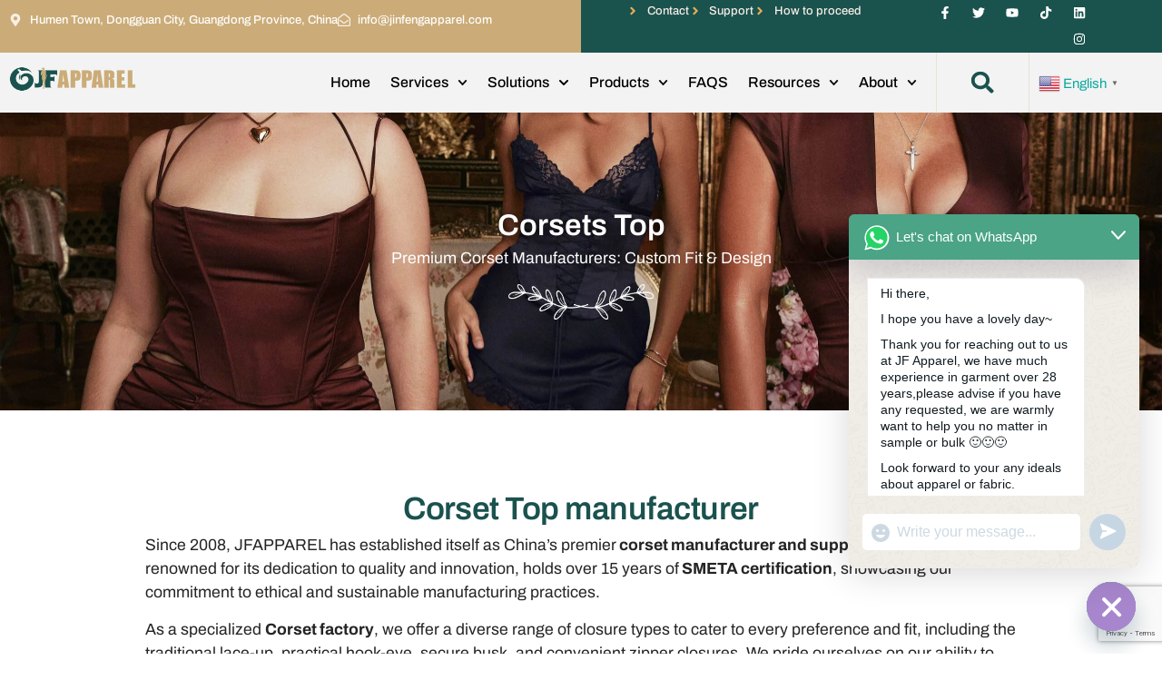

--- FILE ---
content_type: text/html; charset=UTF-8
request_url: https://jinfengapparel.com/corsets-top-manufacturer/
body_size: 49197
content:
<!doctype html>
<html lang="en-US">
<head>
	<meta charset="UTF-8">
	<meta name="viewport" content="width=device-width, initial-scale=1">
	<link rel="profile" href="https://gmpg.org/xfn/11">
	<title>Discover charm with our high-quality,comfortable corset tops</title>
<meta name="dc.title" content="Discover charm with our high-quality,comfortable corset tops">
<meta name="dc.description" content="Elegant and Sexy Corset Tops for Perfect Shaping and Confidence - Versatile for Everyday and Special Occasions.">
<meta name="dc.relation" content="https://jinfengapparel.com/corsets-top-manufacturer/">
<meta name="dc.source" content="https://jinfengapparel.com/">
<meta name="dc.language" content="en_US">
<meta name="description" content="Elegant and Sexy Corset Tops for Perfect Shaping and Confidence - Versatile for Everyday and Special Occasions.">
<meta name="robots" content="index, follow, max-snippet:-1, max-image-preview:large, max-video-preview:-1">
<link rel="canonical" href="https://jinfengapparel.com/womens-top-manufacturers/corsets-top-manufacturer/">
<meta property="og:url" content="https://jinfengapparel.com/corsets-top-manufacturer/">
<meta property="og:site_name" content="Clothing Manufacturers for Standout Brands | Jinfeng Apparel">
<meta property="og:locale" content="en_US">
<meta property="og:type" content="article">
<meta property="article:author" content="https://www.facebook.com/profile.php?id=100054516819361">
<meta property="article:publisher" content="https://www.facebook.com/profile.php?id=100054516819361">
<meta property="og:title" content="Discover charm with our high-quality,comfortable corset tops">
<meta property="og:description" content="Elegant and Sexy Corset Tops for Perfect Shaping and Confidence - Versatile for Everyday and Special Occasions.">
<meta property="og:image" content="https://jinfengapparel.com/wp-content/uploads/2024/04/8aa18fa4361f6508c923031ca92fa9f-副本.jpg">
<meta property="og:image:secure_url" content="https://jinfengapparel.com/wp-content/uploads/2024/04/8aa18fa4361f6508c923031ca92fa9f-副本.jpg">
<meta property="og:image:width" content="794">
<meta property="og:image:height" content="596">
<meta property="og:image:alt" content="Corsets">
<meta property="fb:pages" content="">
<meta property="fb:admins" content="">
<meta property="fb:app_id" content="">
<meta name="twitter:card" content="summary">
<meta name="twitter:site" content="https://x.com/jfapparel666">
<meta name="twitter:creator" content="https://x.com/jfapparel666">
<meta name="twitter:title" content="Discover charm with our high-quality,comfortable corset tops">
<meta name="twitter:description" content="Elegant and Sexy Corset Tops for Perfect Shaping and Confidence - Versatile for Everyday and Special Occasions.">
<meta name="twitter:image" content="https://jinfengapparel.com/wp-content/uploads/2024/04/8aa18fa4361f6508c923031ca92fa9f-副本.jpg">
<link rel='dns-prefetch' href='//www.googletagmanager.com' />
<link rel="alternate" type="application/rss+xml" title="Clothing Manufacturers for Standout Brands | Jinfeng Apparel &raquo; Feed" href="https://jinfengapparel.com/feed/" />
<link rel="alternate" type="application/rss+xml" title="Clothing Manufacturers for Standout Brands | Jinfeng Apparel &raquo; Comments Feed" href="https://jinfengapparel.com/comments/feed/" />
<link rel="alternate" title="oEmbed (JSON)" type="application/json+oembed" href="https://jinfengapparel.com/wp-json/oembed/1.0/embed?url=https%3A%2F%2Fjinfengapparel.com%2Fwomens-top-manufacturers%2Fcorsets-top-manufacturer%2F" />
<link rel="alternate" title="oEmbed (XML)" type="text/xml+oembed" href="https://jinfengapparel.com/wp-json/oembed/1.0/embed?url=https%3A%2F%2Fjinfengapparel.com%2Fwomens-top-manufacturers%2Fcorsets-top-manufacturer%2F&#038;format=xml" />
<style id='wp-img-auto-sizes-contain-inline-css'>
img:is([sizes=auto i],[sizes^="auto," i]){contain-intrinsic-size:3000px 1500px}
/*# sourceURL=wp-img-auto-sizes-contain-inline-css */
</style>
<link rel='stylesheet' id='font-awesome-5-all-css' href='https://jinfengapparel.com/wp-content/plugins/elementor/assets/lib/font-awesome/css/all.min.css?ver=3.34.1' media='all' />
<link rel='stylesheet' id='font-awesome-4-shim-css' href='https://jinfengapparel.com/wp-content/plugins/elementor/assets/lib/font-awesome/css/v4-shims.min.css?ver=3.34.1' media='all' />
<link rel='stylesheet' id='hfe-widgets-style-css' href='https://jinfengapparel.com/wp-content/plugins/header-footer-elementor/inc/widgets-css/frontend.css?ver=2.8.1' media='all' />
<link rel='stylesheet' id='hfe-woo-product-grid-css' href='https://jinfengapparel.com/wp-content/plugins/header-footer-elementor/inc/widgets-css/woo-products.css?ver=2.8.1' media='all' />
<style id='wp-emoji-styles-inline-css'>

	img.wp-smiley, img.emoji {
		display: inline !important;
		border: none !important;
		box-shadow: none !important;
		height: 1em !important;
		width: 1em !important;
		margin: 0 0.07em !important;
		vertical-align: -0.1em !important;
		background: none !important;
		padding: 0 !important;
	}
/*# sourceURL=wp-emoji-styles-inline-css */
</style>
<link rel='stylesheet' id='wp-block-library-css' href='https://jinfengapparel.com/wp-includes/css/dist/block-library/style.min.css?ver=6.9' media='all' />
<style id='wpseopress-local-business-style-inline-css'>
span.wp-block-wpseopress-local-business-field{margin-right:8px}

/*# sourceURL=https://jinfengapparel.com/wp-content/plugins/wp-seopress-pro/public/editor/blocks/local-business/style-index.css */
</style>
<style id='global-styles-inline-css'>
:root{--wp--preset--aspect-ratio--square: 1;--wp--preset--aspect-ratio--4-3: 4/3;--wp--preset--aspect-ratio--3-4: 3/4;--wp--preset--aspect-ratio--3-2: 3/2;--wp--preset--aspect-ratio--2-3: 2/3;--wp--preset--aspect-ratio--16-9: 16/9;--wp--preset--aspect-ratio--9-16: 9/16;--wp--preset--color--black: #000000;--wp--preset--color--cyan-bluish-gray: #abb8c3;--wp--preset--color--white: #ffffff;--wp--preset--color--pale-pink: #f78da7;--wp--preset--color--vivid-red: #cf2e2e;--wp--preset--color--luminous-vivid-orange: #ff6900;--wp--preset--color--luminous-vivid-amber: #fcb900;--wp--preset--color--light-green-cyan: #7bdcb5;--wp--preset--color--vivid-green-cyan: #00d084;--wp--preset--color--pale-cyan-blue: #8ed1fc;--wp--preset--color--vivid-cyan-blue: #0693e3;--wp--preset--color--vivid-purple: #9b51e0;--wp--preset--gradient--vivid-cyan-blue-to-vivid-purple: linear-gradient(135deg,rgb(6,147,227) 0%,rgb(155,81,224) 100%);--wp--preset--gradient--light-green-cyan-to-vivid-green-cyan: linear-gradient(135deg,rgb(122,220,180) 0%,rgb(0,208,130) 100%);--wp--preset--gradient--luminous-vivid-amber-to-luminous-vivid-orange: linear-gradient(135deg,rgb(252,185,0) 0%,rgb(255,105,0) 100%);--wp--preset--gradient--luminous-vivid-orange-to-vivid-red: linear-gradient(135deg,rgb(255,105,0) 0%,rgb(207,46,46) 100%);--wp--preset--gradient--very-light-gray-to-cyan-bluish-gray: linear-gradient(135deg,rgb(238,238,238) 0%,rgb(169,184,195) 100%);--wp--preset--gradient--cool-to-warm-spectrum: linear-gradient(135deg,rgb(74,234,220) 0%,rgb(151,120,209) 20%,rgb(207,42,186) 40%,rgb(238,44,130) 60%,rgb(251,105,98) 80%,rgb(254,248,76) 100%);--wp--preset--gradient--blush-light-purple: linear-gradient(135deg,rgb(255,206,236) 0%,rgb(152,150,240) 100%);--wp--preset--gradient--blush-bordeaux: linear-gradient(135deg,rgb(254,205,165) 0%,rgb(254,45,45) 50%,rgb(107,0,62) 100%);--wp--preset--gradient--luminous-dusk: linear-gradient(135deg,rgb(255,203,112) 0%,rgb(199,81,192) 50%,rgb(65,88,208) 100%);--wp--preset--gradient--pale-ocean: linear-gradient(135deg,rgb(255,245,203) 0%,rgb(182,227,212) 50%,rgb(51,167,181) 100%);--wp--preset--gradient--electric-grass: linear-gradient(135deg,rgb(202,248,128) 0%,rgb(113,206,126) 100%);--wp--preset--gradient--midnight: linear-gradient(135deg,rgb(2,3,129) 0%,rgb(40,116,252) 100%);--wp--preset--font-size--small: 13px;--wp--preset--font-size--medium: 20px;--wp--preset--font-size--large: 36px;--wp--preset--font-size--x-large: 42px;--wp--preset--spacing--20: 0.44rem;--wp--preset--spacing--30: 0.67rem;--wp--preset--spacing--40: 1rem;--wp--preset--spacing--50: 1.5rem;--wp--preset--spacing--60: 2.25rem;--wp--preset--spacing--70: 3.38rem;--wp--preset--spacing--80: 5.06rem;--wp--preset--shadow--natural: 6px 6px 9px rgba(0, 0, 0, 0.2);--wp--preset--shadow--deep: 12px 12px 50px rgba(0, 0, 0, 0.4);--wp--preset--shadow--sharp: 6px 6px 0px rgba(0, 0, 0, 0.2);--wp--preset--shadow--outlined: 6px 6px 0px -3px rgb(255, 255, 255), 6px 6px rgb(0, 0, 0);--wp--preset--shadow--crisp: 6px 6px 0px rgb(0, 0, 0);}:root { --wp--style--global--content-size: 800px;--wp--style--global--wide-size: 1200px; }:where(body) { margin: 0; }.wp-site-blocks > .alignleft { float: left; margin-right: 2em; }.wp-site-blocks > .alignright { float: right; margin-left: 2em; }.wp-site-blocks > .aligncenter { justify-content: center; margin-left: auto; margin-right: auto; }:where(.wp-site-blocks) > * { margin-block-start: 24px; margin-block-end: 0; }:where(.wp-site-blocks) > :first-child { margin-block-start: 0; }:where(.wp-site-blocks) > :last-child { margin-block-end: 0; }:root { --wp--style--block-gap: 24px; }:root :where(.is-layout-flow) > :first-child{margin-block-start: 0;}:root :where(.is-layout-flow) > :last-child{margin-block-end: 0;}:root :where(.is-layout-flow) > *{margin-block-start: 24px;margin-block-end: 0;}:root :where(.is-layout-constrained) > :first-child{margin-block-start: 0;}:root :where(.is-layout-constrained) > :last-child{margin-block-end: 0;}:root :where(.is-layout-constrained) > *{margin-block-start: 24px;margin-block-end: 0;}:root :where(.is-layout-flex){gap: 24px;}:root :where(.is-layout-grid){gap: 24px;}.is-layout-flow > .alignleft{float: left;margin-inline-start: 0;margin-inline-end: 2em;}.is-layout-flow > .alignright{float: right;margin-inline-start: 2em;margin-inline-end: 0;}.is-layout-flow > .aligncenter{margin-left: auto !important;margin-right: auto !important;}.is-layout-constrained > .alignleft{float: left;margin-inline-start: 0;margin-inline-end: 2em;}.is-layout-constrained > .alignright{float: right;margin-inline-start: 2em;margin-inline-end: 0;}.is-layout-constrained > .aligncenter{margin-left: auto !important;margin-right: auto !important;}.is-layout-constrained > :where(:not(.alignleft):not(.alignright):not(.alignfull)){max-width: var(--wp--style--global--content-size);margin-left: auto !important;margin-right: auto !important;}.is-layout-constrained > .alignwide{max-width: var(--wp--style--global--wide-size);}body .is-layout-flex{display: flex;}.is-layout-flex{flex-wrap: wrap;align-items: center;}.is-layout-flex > :is(*, div){margin: 0;}body .is-layout-grid{display: grid;}.is-layout-grid > :is(*, div){margin: 0;}body{padding-top: 0px;padding-right: 0px;padding-bottom: 0px;padding-left: 0px;}a:where(:not(.wp-element-button)){text-decoration: underline;}:root :where(.wp-element-button, .wp-block-button__link){background-color: #32373c;border-width: 0;color: #fff;font-family: inherit;font-size: inherit;font-style: inherit;font-weight: inherit;letter-spacing: inherit;line-height: inherit;padding-top: calc(0.667em + 2px);padding-right: calc(1.333em + 2px);padding-bottom: calc(0.667em + 2px);padding-left: calc(1.333em + 2px);text-decoration: none;text-transform: inherit;}.has-black-color{color: var(--wp--preset--color--black) !important;}.has-cyan-bluish-gray-color{color: var(--wp--preset--color--cyan-bluish-gray) !important;}.has-white-color{color: var(--wp--preset--color--white) !important;}.has-pale-pink-color{color: var(--wp--preset--color--pale-pink) !important;}.has-vivid-red-color{color: var(--wp--preset--color--vivid-red) !important;}.has-luminous-vivid-orange-color{color: var(--wp--preset--color--luminous-vivid-orange) !important;}.has-luminous-vivid-amber-color{color: var(--wp--preset--color--luminous-vivid-amber) !important;}.has-light-green-cyan-color{color: var(--wp--preset--color--light-green-cyan) !important;}.has-vivid-green-cyan-color{color: var(--wp--preset--color--vivid-green-cyan) !important;}.has-pale-cyan-blue-color{color: var(--wp--preset--color--pale-cyan-blue) !important;}.has-vivid-cyan-blue-color{color: var(--wp--preset--color--vivid-cyan-blue) !important;}.has-vivid-purple-color{color: var(--wp--preset--color--vivid-purple) !important;}.has-black-background-color{background-color: var(--wp--preset--color--black) !important;}.has-cyan-bluish-gray-background-color{background-color: var(--wp--preset--color--cyan-bluish-gray) !important;}.has-white-background-color{background-color: var(--wp--preset--color--white) !important;}.has-pale-pink-background-color{background-color: var(--wp--preset--color--pale-pink) !important;}.has-vivid-red-background-color{background-color: var(--wp--preset--color--vivid-red) !important;}.has-luminous-vivid-orange-background-color{background-color: var(--wp--preset--color--luminous-vivid-orange) !important;}.has-luminous-vivid-amber-background-color{background-color: var(--wp--preset--color--luminous-vivid-amber) !important;}.has-light-green-cyan-background-color{background-color: var(--wp--preset--color--light-green-cyan) !important;}.has-vivid-green-cyan-background-color{background-color: var(--wp--preset--color--vivid-green-cyan) !important;}.has-pale-cyan-blue-background-color{background-color: var(--wp--preset--color--pale-cyan-blue) !important;}.has-vivid-cyan-blue-background-color{background-color: var(--wp--preset--color--vivid-cyan-blue) !important;}.has-vivid-purple-background-color{background-color: var(--wp--preset--color--vivid-purple) !important;}.has-black-border-color{border-color: var(--wp--preset--color--black) !important;}.has-cyan-bluish-gray-border-color{border-color: var(--wp--preset--color--cyan-bluish-gray) !important;}.has-white-border-color{border-color: var(--wp--preset--color--white) !important;}.has-pale-pink-border-color{border-color: var(--wp--preset--color--pale-pink) !important;}.has-vivid-red-border-color{border-color: var(--wp--preset--color--vivid-red) !important;}.has-luminous-vivid-orange-border-color{border-color: var(--wp--preset--color--luminous-vivid-orange) !important;}.has-luminous-vivid-amber-border-color{border-color: var(--wp--preset--color--luminous-vivid-amber) !important;}.has-light-green-cyan-border-color{border-color: var(--wp--preset--color--light-green-cyan) !important;}.has-vivid-green-cyan-border-color{border-color: var(--wp--preset--color--vivid-green-cyan) !important;}.has-pale-cyan-blue-border-color{border-color: var(--wp--preset--color--pale-cyan-blue) !important;}.has-vivid-cyan-blue-border-color{border-color: var(--wp--preset--color--vivid-cyan-blue) !important;}.has-vivid-purple-border-color{border-color: var(--wp--preset--color--vivid-purple) !important;}.has-vivid-cyan-blue-to-vivid-purple-gradient-background{background: var(--wp--preset--gradient--vivid-cyan-blue-to-vivid-purple) !important;}.has-light-green-cyan-to-vivid-green-cyan-gradient-background{background: var(--wp--preset--gradient--light-green-cyan-to-vivid-green-cyan) !important;}.has-luminous-vivid-amber-to-luminous-vivid-orange-gradient-background{background: var(--wp--preset--gradient--luminous-vivid-amber-to-luminous-vivid-orange) !important;}.has-luminous-vivid-orange-to-vivid-red-gradient-background{background: var(--wp--preset--gradient--luminous-vivid-orange-to-vivid-red) !important;}.has-very-light-gray-to-cyan-bluish-gray-gradient-background{background: var(--wp--preset--gradient--very-light-gray-to-cyan-bluish-gray) !important;}.has-cool-to-warm-spectrum-gradient-background{background: var(--wp--preset--gradient--cool-to-warm-spectrum) !important;}.has-blush-light-purple-gradient-background{background: var(--wp--preset--gradient--blush-light-purple) !important;}.has-blush-bordeaux-gradient-background{background: var(--wp--preset--gradient--blush-bordeaux) !important;}.has-luminous-dusk-gradient-background{background: var(--wp--preset--gradient--luminous-dusk) !important;}.has-pale-ocean-gradient-background{background: var(--wp--preset--gradient--pale-ocean) !important;}.has-electric-grass-gradient-background{background: var(--wp--preset--gradient--electric-grass) !important;}.has-midnight-gradient-background{background: var(--wp--preset--gradient--midnight) !important;}.has-small-font-size{font-size: var(--wp--preset--font-size--small) !important;}.has-medium-font-size{font-size: var(--wp--preset--font-size--medium) !important;}.has-large-font-size{font-size: var(--wp--preset--font-size--large) !important;}.has-x-large-font-size{font-size: var(--wp--preset--font-size--x-large) !important;}
:root :where(.wp-block-pullquote){font-size: 1.5em;line-height: 1.6;}
/*# sourceURL=global-styles-inline-css */
</style>
<link rel='stylesheet' id='css-file-css' href='https://jinfengapparel.com/wp-content/plugins/woocommerce-for-b2b/css/elementor.css?ver=1.1' media='all' />
<link rel='stylesheet' id='woocommerce-layout-css' href='https://jinfengapparel.com/wp-content/plugins/woocommerce/assets/css/woocommerce-layout.css?ver=10.4.3' media='all' />
<link rel='stylesheet' id='woocommerce-smallscreen-css' href='https://jinfengapparel.com/wp-content/plugins/woocommerce/assets/css/woocommerce-smallscreen.css?ver=10.4.3' media='only screen and (max-width: 768px)' />
<link rel='stylesheet' id='woocommerce-general-css' href='https://jinfengapparel.com/wp-content/plugins/woocommerce/assets/css/woocommerce.css?ver=10.4.3' media='all' />
<style id='woocommerce-inline-inline-css'>
.woocommerce form .form-row .required { visibility: visible; }
/*# sourceURL=woocommerce-inline-inline-css */
</style>
<link rel='stylesheet' id='hfe-style-css' href='https://jinfengapparel.com/wp-content/plugins/header-footer-elementor/assets/css/header-footer-elementor.css?ver=2.8.1' media='all' />
<link rel='stylesheet' id='elementor-frontend-css' href='https://jinfengapparel.com/wp-content/plugins/elementor/assets/css/frontend.min.css?ver=3.34.1' media='all' />
<link rel='stylesheet' id='elementor-post-34632-css' href='https://jinfengapparel.com/wp-content/uploads/elementor/css/post-34632.css?ver=1768834655' media='all' />
<link rel='stylesheet' id='she-header-style-css' href='https://jinfengapparel.com/wp-content/plugins/sticky-header-effects-for-elementor/assets/css/she-header-style.css?ver=2.1.6' media='all' />
<link rel='stylesheet' id='widget-heading-css' href='https://jinfengapparel.com/wp-content/plugins/elementor/assets/css/widget-heading.min.css?ver=3.34.1' media='all' />
<link rel='stylesheet' id='widget-image-css' href='https://jinfengapparel.com/wp-content/plugins/elementor/assets/css/widget-image.min.css?ver=3.34.1' media='all' />
<link rel='stylesheet' id='widget-menu-anchor-css' href='https://jinfengapparel.com/wp-content/plugins/elementor/assets/css/widget-menu-anchor.min.css?ver=3.34.1' media='all' />
<link rel='stylesheet' id='widget-icon-list-css' href='https://jinfengapparel.com/wp-content/plugins/elementor/assets/css/widget-icon-list.min.css?ver=3.34.1' media='all' />
<link rel='stylesheet' id='e-animation-slideInUp-css' href='https://jinfengapparel.com/wp-content/plugins/elementor/assets/lib/animations/styles/slideInUp.min.css?ver=3.34.1' media='all' />
<link rel='stylesheet' id='widget-form-css' href='https://jinfengapparel.com/wp-content/plugins/elementor-pro/assets/css/widget-form.min.css?ver=3.34.0' media='all' />
<link rel='stylesheet' id='elementor-post-14180-css' href='https://jinfengapparel.com/wp-content/uploads/elementor/css/post-14180.css?ver=1768847206' media='all' />
<link rel='stylesheet' id='cute-alert-css' href='https://jinfengapparel.com/wp-content/plugins/metform/public/assets/lib/cute-alert/style.css?ver=4.1.2' media='all' />
<link rel='stylesheet' id='text-editor-style-css' href='https://jinfengapparel.com/wp-content/plugins/metform/public/assets/css/text-editor.css?ver=4.1.2' media='all' />
<link rel='stylesheet' id='hello-elementor-css' href='https://jinfengapparel.com/wp-content/themes/hello-elementor/assets/css/reset.css?ver=3.4.5' media='all' />
<link rel='stylesheet' id='hello-elementor-theme-style-css' href='https://jinfengapparel.com/wp-content/themes/hello-elementor/assets/css/theme.css?ver=3.4.5' media='all' />
<link rel='stylesheet' id='hello-elementor-header-footer-css' href='https://jinfengapparel.com/wp-content/themes/hello-elementor/assets/css/header-footer.css?ver=3.4.5' media='all' />
<link rel='stylesheet' id='widget-social-icons-css' href='https://jinfengapparel.com/wp-content/plugins/elementor/assets/css/widget-social-icons.min.css?ver=3.34.1' media='all' />
<link rel='stylesheet' id='e-apple-webkit-css' href='https://jinfengapparel.com/wp-content/plugins/elementor/assets/css/conditionals/apple-webkit.min.css?ver=3.34.1' media='all' />
<link rel='stylesheet' id='widget-nav-menu-css' href='https://jinfengapparel.com/wp-content/plugins/elementor-pro/assets/css/widget-nav-menu.min.css?ver=3.34.0' media='all' />
<link rel='stylesheet' id='widget-search-form-css' href='https://jinfengapparel.com/wp-content/plugins/elementor-pro/assets/css/widget-search-form.min.css?ver=3.34.0' media='all' />
<link rel='stylesheet' id='swiper-css' href='https://jinfengapparel.com/wp-content/plugins/elementor/assets/lib/swiper/v8/css/swiper.min.css?ver=8.4.5' media='all' />
<link rel='stylesheet' id='e-swiper-css' href='https://jinfengapparel.com/wp-content/plugins/elementor/assets/css/conditionals/e-swiper.min.css?ver=3.34.1' media='all' />
<link rel='stylesheet' id='e-sticky-css' href='https://jinfengapparel.com/wp-content/plugins/elementor-pro/assets/css/modules/sticky.min.css?ver=3.34.0' media='all' />
<link rel='stylesheet' id='e-animation-fadeInDown-css' href='https://jinfengapparel.com/wp-content/plugins/elementor/assets/lib/animations/styles/fadeInDown.min.css?ver=3.34.1' media='all' />
<link rel='stylesheet' id='e-animation-fadeIn-css' href='https://jinfengapparel.com/wp-content/plugins/elementor/assets/lib/animations/styles/fadeIn.min.css?ver=3.34.1' media='all' />
<link rel='stylesheet' id='e-popup-css' href='https://jinfengapparel.com/wp-content/plugins/elementor-pro/assets/css/conditionals/popup.min.css?ver=3.34.0' media='all' />
<link rel='stylesheet' id='elementor-post-58949-css' href='https://jinfengapparel.com/wp-content/uploads/elementor/css/post-58949.css?ver=1768834655' media='all' />
<link rel='stylesheet' id='elementor-post-63273-css' href='https://jinfengapparel.com/wp-content/uploads/elementor/css/post-63273.css?ver=1768834655' media='all' />
<link rel='stylesheet' id='elementor-post-1284-css' href='https://jinfengapparel.com/wp-content/uploads/elementor/css/post-1284.css?ver=1768834655' media='all' />
<link rel='stylesheet' id='chaty-front-css-css' href='https://jinfengapparel.com/wp-content/plugins/chaty/css/chaty-front.min.css?ver=3.5.11751956413' media='all' />
<link rel='stylesheet' id='hfe-elementor-icons-css' href='https://jinfengapparel.com/wp-content/plugins/elementor/assets/lib/eicons/css/elementor-icons.min.css?ver=5.34.0' media='all' />
<link rel='stylesheet' id='hfe-icons-list-css' href='https://jinfengapparel.com/wp-content/plugins/elementor/assets/css/widget-icon-list.min.css?ver=3.24.3' media='all' />
<link rel='stylesheet' id='hfe-social-icons-css' href='https://jinfengapparel.com/wp-content/plugins/elementor/assets/css/widget-social-icons.min.css?ver=3.24.0' media='all' />
<link rel='stylesheet' id='hfe-social-share-icons-brands-css' href='https://jinfengapparel.com/wp-content/plugins/elementor/assets/lib/font-awesome/css/brands.css?ver=5.15.3' media='all' />
<link rel='stylesheet' id='hfe-social-share-icons-fontawesome-css' href='https://jinfengapparel.com/wp-content/plugins/elementor/assets/lib/font-awesome/css/fontawesome.css?ver=5.15.3' media='all' />
<link rel='stylesheet' id='hfe-nav-menu-icons-css' href='https://jinfengapparel.com/wp-content/plugins/elementor/assets/lib/font-awesome/css/solid.css?ver=5.15.3' media='all' />
<link rel='stylesheet' id='hfe-widget-blockquote-css' href='https://jinfengapparel.com/wp-content/plugins/elementor-pro/assets/css/widget-blockquote.min.css?ver=3.25.0' media='all' />
<link rel='stylesheet' id='hfe-mega-menu-css' href='https://jinfengapparel.com/wp-content/plugins/elementor-pro/assets/css/widget-mega-menu.min.css?ver=3.26.2' media='all' />
<link rel='stylesheet' id='hfe-nav-menu-widget-css' href='https://jinfengapparel.com/wp-content/plugins/elementor-pro/assets/css/widget-nav-menu.min.css?ver=3.26.0' media='all' />
<link rel='stylesheet' id='ekit-widget-styles-css' href='https://jinfengapparel.com/wp-content/plugins/elementskit-lite/widgets/init/assets/css/widget-styles.css?ver=3.7.8' media='all' />
<link rel='stylesheet' id='ekit-responsive-css' href='https://jinfengapparel.com/wp-content/plugins/elementskit-lite/widgets/init/assets/css/responsive.css?ver=3.7.8' media='all' />
<link rel='stylesheet' id='elementor-gf-local-roboto-css' href='https://jinfengapparel.com/wp-content/uploads/elementor/google-fonts/css/roboto.css?ver=1742256263' media='all' />
<link rel='stylesheet' id='elementor-gf-local-robotoslab-css' href='https://jinfengapparel.com/wp-content/uploads/elementor/google-fonts/css/robotoslab.css?ver=1742256284' media='all' />
<link rel='stylesheet' id='elementor-gf-local-archivo-css' href='https://jinfengapparel.com/wp-content/uploads/elementor/google-fonts/css/archivo.css?ver=1742256301' media='all' />
<link rel='stylesheet' id='elementor-gf-local-tourney-css' href='https://jinfengapparel.com/wp-content/uploads/elementor/google-fonts/css/tourney.css?ver=1742256319' media='all' />
<script src="https://jinfengapparel.com/wp-content/plugins/elementor/assets/lib/font-awesome/js/v4-shims.min.js?ver=3.34.1" id="font-awesome-4-shim-js"></script>
<script src="https://jinfengapparel.com/wp-includes/js/jquery/jquery.min.js?ver=3.7.1" id="jquery-core-js"></script>
<script src="https://jinfengapparel.com/wp-includes/js/jquery/jquery-migrate.min.js?ver=3.4.1" id="jquery-migrate-js"></script>
<script id="jquery-js-after">
!function($){"use strict";$(document).ready(function(){$(this).scrollTop()>100&&$(".hfe-scroll-to-top-wrap").removeClass("hfe-scroll-to-top-hide"),$(window).scroll(function(){$(this).scrollTop()<100?$(".hfe-scroll-to-top-wrap").fadeOut(300):$(".hfe-scroll-to-top-wrap").fadeIn(300)}),$(".hfe-scroll-to-top-wrap").on("click",function(){$("html, body").animate({scrollTop:0},300);return!1})})}(jQuery);
!function($){'use strict';$(document).ready(function(){var bar=$('.hfe-reading-progress-bar');if(!bar.length)return;$(window).on('scroll',function(){var s=$(window).scrollTop(),d=$(document).height()-$(window).height(),p=d? s/d*100:0;bar.css('width',p+'%')});});}(jQuery);
//# sourceURL=jquery-js-after
</script>
<script src="https://jinfengapparel.com/wp-content/plugins/woocommerce/assets/js/jquery-blockui/jquery.blockUI.min.js?ver=2.7.0-wc.10.4.3" id="wc-jquery-blockui-js" data-wp-strategy="defer"></script>
<script id="wc-add-to-cart-js-extra">
var wc_add_to_cart_params = {"ajax_url":"/wp-admin/admin-ajax.php","wc_ajax_url":"/?wc-ajax=%%endpoint%%","i18n_view_cart":"View cart","cart_url":"https://jinfengapparel.com","is_cart":"","cart_redirect_after_add":"no"};
//# sourceURL=wc-add-to-cart-js-extra
</script>
<script src="https://jinfengapparel.com/wp-content/plugins/woocommerce/assets/js/frontend/add-to-cart.min.js?ver=10.4.3" id="wc-add-to-cart-js" defer data-wp-strategy="defer"></script>
<script src="https://jinfengapparel.com/wp-content/plugins/woocommerce/assets/js/js-cookie/js.cookie.min.js?ver=2.1.4-wc.10.4.3" id="wc-js-cookie-js" data-wp-strategy="defer"></script>
<script src="https://jinfengapparel.com/wp-content/plugins/sticky-header-effects-for-elementor/assets/js/she-header.js?ver=2.1.6" id="she-header-js"></script>

<!-- Google tag (gtag.js) snippet added by Site Kit -->
<!-- Google Analytics snippet added by Site Kit -->
<script src="https://www.googletagmanager.com/gtag/js?id=GT-NGM8STNZ" id="google_gtagjs-js" async></script>
<script id="google_gtagjs-js-after">
window.dataLayer = window.dataLayer || [];function gtag(){dataLayer.push(arguments);}
gtag("set","linker",{"domains":["jinfengapparel.com"]});
gtag("js", new Date());
gtag("set", "developer_id.dZTNiMT", true);
gtag("config", "GT-NGM8STNZ");
 window._googlesitekit = window._googlesitekit || {}; window._googlesitekit.throttledEvents = []; window._googlesitekit.gtagEvent = (name, data) => { var key = JSON.stringify( { name, data } ); if ( !! window._googlesitekit.throttledEvents[ key ] ) { return; } window._googlesitekit.throttledEvents[ key ] = true; setTimeout( () => { delete window._googlesitekit.throttledEvents[ key ]; }, 5 ); gtag( "event", name, { ...data, event_source: "site-kit" } ); }; 
//# sourceURL=google_gtagjs-js-after
</script>
<link rel="https://api.w.org/" href="https://jinfengapparel.com/wp-json/" /><link rel="alternate" title="JSON" type="application/json" href="https://jinfengapparel.com/wp-json/wp/v2/pages/14180" /><link rel="EditURI" type="application/rsd+xml" title="RSD" href="https://jinfengapparel.com/xmlrpc.php?rsd" />
<meta name="generator" content="WordPress 6.9" />
<meta name="generator" content="WooCommerce 10.4.3" />
<link rel='shortlink' href='https://jinfengapparel.com/?p=14180' />
<!-- Google tag (gtag.js) -->
<script async src="https://www.googletagmanager.com/gtag/js?id=AW-17390762735"></script>
<script>
  window.dataLayer = window.dataLayer || [];
  function gtag(){dataLayer.push(arguments);}
  gtag('js', new Date());

  gtag('config', 'AW-17390762735');
</script>

<meta name="generator" content="Site Kit by Google 1.170.0" /><!-- Google Tag Manager -->
<script>(function(w,d,s,l,i){w[l]=w[l]||[];w[l].push({'gtm.start':
new Date().getTime(),event:'gtm.js'});var f=d.getElementsByTagName(s)[0],
j=d.createElement(s),dl=l!='dataLayer'?'&l='+l:'';j.async=true;j.src=
'https://www.googletagmanager.com/gtm.js?id='+i+dl;f.parentNode.insertBefore(j,f);
})(window,document,'script','dataLayer','GTM-WPBXHLHX');</script>
<!-- End Google Tag Manager -->		<script type="text/javascript">
				(function(c,l,a,r,i,t,y){
					c[a]=c[a]||function(){(c[a].q=c[a].q||[]).push(arguments)};t=l.createElement(r);t.async=1;
					t.src="https://www.clarity.ms/tag/"+i+"?ref=wordpress";y=l.getElementsByTagName(r)[0];y.parentNode.insertBefore(t,y);
				})(window, document, "clarity", "script", "p1eox1u2b9");
		</script>
			<noscript><style>.woocommerce-product-gallery{ opacity: 1 !important; }</style></noscript>
	<meta name="generator" content="Elementor 3.34.1; features: e_font_icon_svg, additional_custom_breakpoints; settings: css_print_method-external, google_font-enabled, font_display-swap">
<link rel="icon" href="https://jinfengapparel.com/wp-content/uploads/2024/01/cropped-logo-jf-icon-02-32x32.png" sizes="32x32" />
<link rel="icon" href="https://jinfengapparel.com/wp-content/uploads/2024/01/cropped-logo-jf-icon-02-192x192.png" sizes="192x192" />
<link rel="apple-touch-icon" href="https://jinfengapparel.com/wp-content/uploads/2024/01/cropped-logo-jf-icon-02-180x180.png" />
<meta name="msapplication-TileImage" content="https://jinfengapparel.com/wp-content/uploads/2024/01/cropped-logo-jf-icon-02-270x270.png" />
		<style id="wp-custom-css">
			/* 优化 abbr 样式 */
 abbr {
  text-decoration: underline;
 /* 使用下划线装饰 */
  text-decoration-color: #ccc !important;
 /* 设置下划线的颜色 */
  text-decoration-style: dotted;
 /* 设置下划线的样式为点状 */
  cursor: help;
  color: inherit;
 /* 文字颜色继承父级 */
}
 abbr[title] {
  position: relative;
}
 abbr[title]::before {
  content: attr(title);
  position: absolute;
  bottom: 100%;
  left: 50%;
  transform: translateX(-50%);
  background: #333;
  color: #fff;
  padding: 5px 8px;
  border-radius: 5px;
  white-space: nowrap;
  font-size: 0.85em;
  box-shadow: 0px 2px 10px rgba(0, 0, 0, 0.15);
  opacity: 0;
  visibility: hidden;
  transition: opacity 0.15s ease, visibility 0.15s ease;
  pointer-events: none;
  z-index: 10;
}
 abbr[title]:hover::before {
  opacity: 1;
  visibility: visible;
}
/* 链接和外部链接样式 */
 a.external-link {
  target: _blank !important;
}
 sup a {
  text-decoration: none !important;
}
/* 图片描述和注释样式 */
 figcaption {
  color: #999;
  text-align: center;
  font-size: 14px;
}
 .footnotes {
  font-size: 14px;
}
 .img-floating-right {
  width: 45%;
  float: right;
  margin-left: 1em;
  margin-bottom: 1em;
  aspect-ratio: 1;
  object-fit: cover;
}		</style>
		</head>
<body class="wp-singular page-template page-template-elementor_header_footer single single-page postid-14180 wp-custom-logo wp-embed-responsive wp-theme-hello-elementor theme-hello-elementor woocommerce-no-js eio-default ehf-template-hello-elementor ehf-stylesheet-hello-elementor hello-elementor-default elementor-default elementor-template-full-width elementor-kit-34632 elementor-page elementor-page-14180">



<!-- Google Tag Manager (noscript) -->
<noscript><iframe src="https://www.googletagmanager.com/ns.html?id=GTM-WPBXHLHX"
height="0" width="0" style="display:none;visibility:hidden"></iframe></noscript>
<!-- End Google Tag Manager (noscript) -->
<a class="skip-link screen-reader-text" href="#content">Skip to content</a>

		<header data-elementor-type="header" data-elementor-id="58949" class="elementor elementor-58949 elementor-location-header" data-elementor-post-type="elementor_library">
			<div class="elementor-element elementor-element-2257f8d6 e-flex e-con-boxed e-con e-parent" data-id="2257f8d6" data-element_type="container" data-settings="{&quot;background_background&quot;:&quot;gradient&quot;}">
					<div class="e-con-inner">
		<div class="elementor-element elementor-element-23c032ed e-con-full elementor-hidden-mobile e-flex e-con e-child" data-id="23c032ed" data-element_type="container" data-settings="{&quot;background_background&quot;:&quot;classic&quot;}">
				<div class="elementor-element elementor-element-1d54bad9 elementor-icon-list--layout-inline elementor-list-item-link-full_width elementor-widget elementor-widget-icon-list" data-id="1d54bad9" data-element_type="widget" data-widget_type="icon-list.default">
				<div class="elementor-widget-container">
							<ul class="elementor-icon-list-items elementor-inline-items">
							<li class="elementor-icon-list-item elementor-inline-item">
											<a href="https://www.google.com/maps/place/Humen+Town,+Dongguan,+Guangdong+Province,+China,+523900/@22.8147378,113.6522003,14z/data=!3m1!4b1!4m6!3m5!1s0x3403bb7d61123fbf:0x7f2a56227cc63e65!8m2!3d22.8147!4d113.6728!16zL20vMDcxd190?entry=ttu&#038;g_ep=EgoyMDI0MDkxMC4wIKXMDSoASAFQAw%3D%3D">

												<span class="elementor-icon-list-icon">
							<svg aria-hidden="true" class="e-font-icon-svg e-fas-map-marker-alt" viewBox="0 0 384 512" xmlns="http://www.w3.org/2000/svg"><path d="M172.268 501.67C26.97 291.031 0 269.413 0 192 0 85.961 85.961 0 192 0s192 85.961 192 192c0 77.413-26.97 99.031-172.268 309.67-9.535 13.774-29.93 13.773-39.464 0zM192 272c44.183 0 80-35.817 80-80s-35.817-80-80-80-80 35.817-80 80 35.817 80 80 80z"></path></svg>						</span>
										<span class="elementor-icon-list-text">Humen Town, Dongguan City, Guangdong Province, China</span>
											</a>
									</li>
								<li class="elementor-icon-list-item elementor-inline-item">
											<a href="mailto:info@jinfengapparel.com" target="_blank">

												<span class="elementor-icon-list-icon">
							<svg aria-hidden="true" class="e-font-icon-svg e-far-envelope-open" viewBox="0 0 512 512" xmlns="http://www.w3.org/2000/svg"><path d="M494.586 164.516c-4.697-3.883-111.723-89.95-135.251-108.657C337.231 38.191 299.437 0 256 0c-43.205 0-80.636 37.717-103.335 55.859-24.463 19.45-131.07 105.195-135.15 108.549A48.004 48.004 0 0 0 0 201.485V464c0 26.51 21.49 48 48 48h416c26.51 0 48-21.49 48-48V201.509a48 48 0 0 0-17.414-36.993zM464 458a6 6 0 0 1-6 6H54a6 6 0 0 1-6-6V204.347c0-1.813.816-3.526 2.226-4.665 15.87-12.814 108.793-87.554 132.364-106.293C200.755 78.88 232.398 48 256 48c23.693 0 55.857 31.369 73.41 45.389 23.573 18.741 116.503 93.493 132.366 106.316a5.99 5.99 0 0 1 2.224 4.663V458zm-31.991-187.704c4.249 5.159 3.465 12.795-1.745 16.981-28.975 23.283-59.274 47.597-70.929 56.863C336.636 362.283 299.205 400 256 400c-43.452 0-81.287-38.237-103.335-55.86-11.279-8.967-41.744-33.413-70.927-56.865-5.21-4.187-5.993-11.822-1.745-16.981l15.258-18.528c4.178-5.073 11.657-5.843 16.779-1.726 28.618 23.001 58.566 47.035 70.56 56.571C200.143 320.631 232.307 352 256 352c23.602 0 55.246-30.88 73.41-45.389 11.994-9.535 41.944-33.57 70.563-56.568 5.122-4.116 12.601-3.346 16.778 1.727l15.258 18.526z"></path></svg>						</span>
										<span class="elementor-icon-list-text">info@jinfengapparel.com</span>
											</a>
									</li>
						</ul>
						</div>
				</div>
				</div>
		<div class="elementor-element elementor-element-301d171 e-con-full e-flex e-con e-child" data-id="301d171" data-element_type="container" data-settings="{&quot;background_background&quot;:&quot;classic&quot;}">
				<div class="elementor-element elementor-element-77cd7092 elementor-icon-list--layout-inline elementor-mobile-align-center elementor-align-start elementor-widget__width-initial elementor-widget-mobile__width-initial elementor-list-item-link-full_width elementor-widget elementor-widget-icon-list" data-id="77cd7092" data-element_type="widget" data-widget_type="icon-list.default">
				<div class="elementor-widget-container">
							<ul class="elementor-icon-list-items elementor-inline-items">
							<li class="elementor-icon-list-item elementor-inline-item">
											<a href="https://jinfengapparel.com/contact/">

												<span class="elementor-icon-list-icon">
							<svg aria-hidden="true" class="e-font-icon-svg e-fas-angle-right" viewBox="0 0 256 512" xmlns="http://www.w3.org/2000/svg"><path d="M224.3 273l-136 136c-9.4 9.4-24.6 9.4-33.9 0l-22.6-22.6c-9.4-9.4-9.4-24.6 0-33.9l96.4-96.4-96.4-96.4c-9.4-9.4-9.4-24.6 0-33.9L54.3 103c9.4-9.4 24.6-9.4 33.9 0l136 136c9.5 9.4 9.5 24.6.1 34z"></path></svg>						</span>
										<span class="elementor-icon-list-text">Contact</span>
											</a>
									</li>
								<li class="elementor-icon-list-item elementor-inline-item">
											<a href="https://jinfengapparel.com/services/#pl">

												<span class="elementor-icon-list-icon">
							<svg aria-hidden="true" class="e-font-icon-svg e-fas-angle-right" viewBox="0 0 256 512" xmlns="http://www.w3.org/2000/svg"><path d="M224.3 273l-136 136c-9.4 9.4-24.6 9.4-33.9 0l-22.6-22.6c-9.4-9.4-9.4-24.6 0-33.9l96.4-96.4-96.4-96.4c-9.4-9.4-9.4-24.6 0-33.9L54.3 103c9.4-9.4 24.6-9.4 33.9 0l136 136c9.5 9.4 9.5 24.6.1 34z"></path></svg>						</span>
										<span class="elementor-icon-list-text">Support </span>
											</a>
									</li>
								<li class="elementor-icon-list-item elementor-inline-item">
											<a href="https://jinfengapparel.com/how-does-the-entire-process-work/">

												<span class="elementor-icon-list-icon">
							<svg aria-hidden="true" class="e-font-icon-svg e-fas-angle-right" viewBox="0 0 256 512" xmlns="http://www.w3.org/2000/svg"><path d="M224.3 273l-136 136c-9.4 9.4-24.6 9.4-33.9 0l-22.6-22.6c-9.4-9.4-9.4-24.6 0-33.9l96.4-96.4-96.4-96.4c-9.4-9.4-9.4-24.6 0-33.9L54.3 103c9.4-9.4 24.6-9.4 33.9 0l136 136c9.5 9.4 9.5 24.6.1 34z"></path></svg>						</span>
										<span class="elementor-icon-list-text">How to proceed</span>
											</a>
									</li>
						</ul>
						</div>
				</div>
				<div class="elementor-element elementor-element-6ac78fe5 e-grid-align-mobile-center elementor-widget__width-initial e-grid-align-right elementor-shape-rounded elementor-grid-0 elementor-widget elementor-widget-social-icons" data-id="6ac78fe5" data-element_type="widget" data-widget_type="social-icons.default">
				<div class="elementor-widget-container">
							<div class="elementor-social-icons-wrapper elementor-grid" role="list">
							<span class="elementor-grid-item" role="listitem">
					<a class="elementor-icon elementor-social-icon elementor-social-icon-facebook-f elementor-repeater-item-a34d071" href="https://www.facebook.com/JinFengApparel/" target="_blank">
						<span class="elementor-screen-only">Facebook-f</span>
						<svg aria-hidden="true" class="e-font-icon-svg e-fab-facebook-f" viewBox="0 0 320 512" xmlns="http://www.w3.org/2000/svg"><path d="M279.14 288l14.22-92.66h-88.91v-60.13c0-25.35 12.42-50.06 52.24-50.06h40.42V6.26S260.43 0 225.36 0c-73.22 0-121.08 44.38-121.08 124.72v70.62H22.89V288h81.39v224h100.17V288z"></path></svg>					</a>
				</span>
							<span class="elementor-grid-item" role="listitem">
					<a class="elementor-icon elementor-social-icon elementor-social-icon-twitter elementor-repeater-item-e3cd1c9" target="_blank">
						<span class="elementor-screen-only">Twitter</span>
						<svg aria-hidden="true" class="e-font-icon-svg e-fab-twitter" viewBox="0 0 512 512" xmlns="http://www.w3.org/2000/svg"><path d="M459.37 151.716c.325 4.548.325 9.097.325 13.645 0 138.72-105.583 298.558-298.558 298.558-59.452 0-114.68-17.219-161.137-47.106 8.447.974 16.568 1.299 25.34 1.299 49.055 0 94.213-16.568 130.274-44.832-46.132-.975-84.792-31.188-98.112-72.772 6.498.974 12.995 1.624 19.818 1.624 9.421 0 18.843-1.3 27.614-3.573-48.081-9.747-84.143-51.98-84.143-102.985v-1.299c13.969 7.797 30.214 12.67 47.431 13.319-28.264-18.843-46.781-51.005-46.781-87.391 0-19.492 5.197-37.36 14.294-52.954 51.655 63.675 129.3 105.258 216.365 109.807-1.624-7.797-2.599-15.918-2.599-24.04 0-57.828 46.782-104.934 104.934-104.934 30.213 0 57.502 12.67 76.67 33.137 23.715-4.548 46.456-13.32 66.599-25.34-7.798 24.366-24.366 44.833-46.132 57.827 21.117-2.273 41.584-8.122 60.426-16.243-14.292 20.791-32.161 39.308-52.628 54.253z"></path></svg>					</a>
				</span>
							<span class="elementor-grid-item" role="listitem">
					<a class="elementor-icon elementor-social-icon elementor-social-icon-youtube elementor-repeater-item-0bf0be9" href="https://www.youtube.com/@jinfengapparel" target="_blank">
						<span class="elementor-screen-only">Youtube</span>
						<svg aria-hidden="true" class="e-font-icon-svg e-fab-youtube" viewBox="0 0 576 512" xmlns="http://www.w3.org/2000/svg"><path d="M549.655 124.083c-6.281-23.65-24.787-42.276-48.284-48.597C458.781 64 288 64 288 64S117.22 64 74.629 75.486c-23.497 6.322-42.003 24.947-48.284 48.597-11.412 42.867-11.412 132.305-11.412 132.305s0 89.438 11.412 132.305c6.281 23.65 24.787 41.5 48.284 47.821C117.22 448 288 448 288 448s170.78 0 213.371-11.486c23.497-6.321 42.003-24.171 48.284-47.821 11.412-42.867 11.412-132.305 11.412-132.305s0-89.438-11.412-132.305zm-317.51 213.508V175.185l142.739 81.205-142.739 81.201z"></path></svg>					</a>
				</span>
							<span class="elementor-grid-item" role="listitem">
					<a class="elementor-icon elementor-social-icon elementor-social-icon-tiktok elementor-repeater-item-01ed03f" href="https://www.tiktok.com/@jfapparel.com" target="_blank">
						<span class="elementor-screen-only">Tiktok</span>
						<svg aria-hidden="true" class="e-font-icon-svg e-fab-tiktok" viewBox="0 0 448 512" xmlns="http://www.w3.org/2000/svg"><path d="M448,209.91a210.06,210.06,0,0,1-122.77-39.25V349.38A162.55,162.55,0,1,1,185,188.31V278.2a74.62,74.62,0,1,0,52.23,71.18V0l88,0a121.18,121.18,0,0,0,1.86,22.17h0A122.18,122.18,0,0,0,381,102.39a121.43,121.43,0,0,0,67,20.14Z"></path></svg>					</a>
				</span>
							<span class="elementor-grid-item" role="listitem">
					<a class="elementor-icon elementor-social-icon elementor-social-icon-linkedin elementor-repeater-item-232e2db" href="https://www.linkedin.com/company/jfapparel" target="_blank">
						<span class="elementor-screen-only">Linkedin</span>
						<svg aria-hidden="true" class="e-font-icon-svg e-fab-linkedin" viewBox="0 0 448 512" xmlns="http://www.w3.org/2000/svg"><path d="M416 32H31.9C14.3 32 0 46.5 0 64.3v383.4C0 465.5 14.3 480 31.9 480H416c17.6 0 32-14.5 32-32.3V64.3c0-17.8-14.4-32.3-32-32.3zM135.4 416H69V202.2h66.5V416zm-33.2-243c-21.3 0-38.5-17.3-38.5-38.5S80.9 96 102.2 96c21.2 0 38.5 17.3 38.5 38.5 0 21.3-17.2 38.5-38.5 38.5zm282.1 243h-66.4V312c0-24.8-.5-56.7-34.5-56.7-34.6 0-39.9 27-39.9 54.9V416h-66.4V202.2h63.7v29.2h.9c8.9-16.8 30.6-34.5 62.9-34.5 67.2 0 79.7 44.3 79.7 101.9V416z"></path></svg>					</a>
				</span>
							<span class="elementor-grid-item" role="listitem">
					<a class="elementor-icon elementor-social-icon elementor-social-icon-instagram elementor-repeater-item-9d83f3d" href="https://www.instagram.com/jfapparel.factory/" target="_blank">
						<span class="elementor-screen-only">Instagram</span>
						<svg aria-hidden="true" class="e-font-icon-svg e-fab-instagram" viewBox="0 0 448 512" xmlns="http://www.w3.org/2000/svg"><path d="M224.1 141c-63.6 0-114.9 51.3-114.9 114.9s51.3 114.9 114.9 114.9S339 319.5 339 255.9 287.7 141 224.1 141zm0 189.6c-41.1 0-74.7-33.5-74.7-74.7s33.5-74.7 74.7-74.7 74.7 33.5 74.7 74.7-33.6 74.7-74.7 74.7zm146.4-194.3c0 14.9-12 26.8-26.8 26.8-14.9 0-26.8-12-26.8-26.8s12-26.8 26.8-26.8 26.8 12 26.8 26.8zm76.1 27.2c-1.7-35.9-9.9-67.7-36.2-93.9-26.2-26.2-58-34.4-93.9-36.2-37-2.1-147.9-2.1-184.9 0-35.8 1.7-67.6 9.9-93.9 36.1s-34.4 58-36.2 93.9c-2.1 37-2.1 147.9 0 184.9 1.7 35.9 9.9 67.7 36.2 93.9s58 34.4 93.9 36.2c37 2.1 147.9 2.1 184.9 0 35.9-1.7 67.7-9.9 93.9-36.2 26.2-26.2 34.4-58 36.2-93.9 2.1-37 2.1-147.8 0-184.8zM398.8 388c-7.8 19.6-22.9 34.7-42.6 42.6-29.5 11.7-99.5 9-132.1 9s-102.7 2.6-132.1-9c-19.6-7.8-34.7-22.9-42.6-42.6-11.7-29.5-9-99.5-9-132.1s-2.6-102.7 9-132.1c7.8-19.6 22.9-34.7 42.6-42.6 29.5-11.7 99.5-9 132.1-9s102.7-2.6 132.1 9c19.6 7.8 34.7 22.9 42.6 42.6 11.7 29.5 9 99.5 9 132.1s2.7 102.7-9 132.1z"></path></svg>					</a>
				</span>
					</div>
						</div>
				</div>
				</div>
					</div>
				</div>
				<section class="elementor-section elementor-top-section elementor-element elementor-element-1f274e75 elementor-section-content-middle animated-fast elementor-section-boxed elementor-section-height-default elementor-section-height-default" data-id="1f274e75" data-element_type="section" data-settings="{&quot;background_background&quot;:&quot;classic&quot;,&quot;sticky&quot;:&quot;top&quot;,&quot;animation&quot;:&quot;none&quot;,&quot;sticky_on&quot;:[&quot;desktop&quot;,&quot;tablet&quot;,&quot;mobile&quot;],&quot;sticky_offset&quot;:0,&quot;sticky_effects_offset&quot;:0,&quot;sticky_anchor_link_offset&quot;:0}">
						<div class="elementor-container elementor-column-gap-default">
					<div class="elementor-column elementor-col-25 elementor-top-column elementor-element elementor-element-5902e174" data-id="5902e174" data-element_type="column">
			<div class="elementor-widget-wrap elementor-element-populated">
						<div class="elementor-element elementor-element-6a170a7e elementor-widget elementor-widget-image" data-id="6a170a7e" data-element_type="widget" data-widget_type="image.default">
				<div class="elementor-widget-container">
												<figure class="wp-caption">
											<a href="http://jinfengapparel.com">
							<img width="800" height="198" src="https://jinfengapparel.com/wp-content/uploads/2024/01/logo-jf-01-1-1024x254.png" class="attachment-large size-large wp-image-327" alt="JF apparel brand logo" srcset="https://jinfengapparel.com/wp-content/uploads/2024/01/logo-jf-01-1-1024x254.png 1024w, https://jinfengapparel.com/wp-content/uploads/2024/01/logo-jf-01-1-300x74.png 300w, https://jinfengapparel.com/wp-content/uploads/2024/01/logo-jf-01-1-768x191.png 768w, https://jinfengapparel.com/wp-content/uploads/2024/01/logo-jf-01-1-1536x381.png 1536w, https://jinfengapparel.com/wp-content/uploads/2024/01/logo-jf-01-1-2048x508.png 2048w, https://jinfengapparel.com/wp-content/uploads/2024/01/logo-jf-01-1-600x149.png 600w" sizes="(max-width: 800px) 100vw, 800px" />								</a>
											<figcaption class="widget-image-caption wp-caption-text"></figcaption>
										</figure>
									</div>
				</div>
					</div>
		</div>
				<div class="elementor-column elementor-col-25 elementor-top-column elementor-element elementor-element-1fee0928" data-id="1fee0928" data-element_type="column">
			<div class="elementor-widget-wrap elementor-element-populated">
						<div class="elementor-element elementor-element-3c2bf718 elementor-nav-menu__align-end elementor-nav-menu--stretch elementor-nav-menu--dropdown-tablet elementor-nav-menu__text-align-aside elementor-nav-menu--toggle elementor-nav-menu--burger elementor-widget elementor-widget-nav-menu" data-id="3c2bf718" data-element_type="widget" data-settings="{&quot;submenu_icon&quot;:{&quot;value&quot;:&quot;&lt;svg aria-hidden=\&quot;true\&quot; class=\&quot;fa-svg-chevron-down e-font-icon-svg e-fas-chevron-down\&quot; viewBox=\&quot;0 0 448 512\&quot; xmlns=\&quot;http:\/\/www.w3.org\/2000\/svg\&quot;&gt;&lt;path d=\&quot;M207.029 381.476L12.686 187.132c-9.373-9.373-9.373-24.569 0-33.941l22.667-22.667c9.357-9.357 24.522-9.375 33.901-.04L224 284.505l154.745-154.021c9.379-9.335 24.544-9.317 33.901.04l22.667 22.667c9.373 9.373 9.373 24.569 0 33.941L240.971 381.476c-9.373 9.372-24.569 9.372-33.942 0z\&quot;&gt;&lt;\/path&gt;&lt;\/svg&gt;&quot;,&quot;library&quot;:&quot;fa-solid&quot;},&quot;full_width&quot;:&quot;stretch&quot;,&quot;layout&quot;:&quot;horizontal&quot;,&quot;toggle&quot;:&quot;burger&quot;}" data-widget_type="nav-menu.default">
				<div class="elementor-widget-container">
								<nav aria-label="Menu" class="elementor-nav-menu--main elementor-nav-menu__container elementor-nav-menu--layout-horizontal e--pointer-none">
				<ul id="menu-1-3c2bf718" class="elementor-nav-menu"><li class="menu-item menu-item-type-post_type menu-item-object-page menu-item-home menu-item-222"><a href="https://jinfengapparel.com/" class="elementor-item">Home</a></li>
<li class="menu-item menu-item-type-post_type menu-item-object-page menu-item-has-children menu-item-223"><a href="https://jinfengapparel.com/services/" class="elementor-item">Services</a>
<ul class="sub-menu elementor-nav-menu--dropdown">
	<li class="menu-item menu-item-type-post_type menu-item-object-page menu-item-9575"><a href="https://jinfengapparel.com/services/" class="elementor-sub-item">Sourcing &#038; Purchasing</a></li>
	<li class="menu-item menu-item-type-post_type menu-item-object-page menu-item-9589"><a href="https://jinfengapparel.com/custom-clothing/" class="elementor-sub-item">Custom Services</a></li>
	<li class="menu-item menu-item-type-post_type menu-item-object-page menu-item-20355"><a href="https://jinfengapparel.com/clothing-cost-estimation-calculator/" class="elementor-sub-item">Apparel Calculator</a></li>
	<li class="menu-item menu-item-type-post_type menu-item-object-page menu-item-10824"><a href="https://jinfengapparel.com/dropshipping/" class="elementor-sub-item">Dropshipping Service</a></li>
	<li class="menu-item menu-item-type-post_type menu-item-object-page menu-item-10494"><a href="https://jinfengapparel.com/jfapparels-extra-services/" class="elementor-sub-item">Extra Services</a></li>
</ul>
</li>
<li class="menu-item menu-item-type-post_type menu-item-object-page menu-item-has-children menu-item-9925"><a href="https://jinfengapparel.com/submit-ticket/" class="elementor-item">Solutions</a>
<ul class="sub-menu elementor-nav-menu--dropdown">
	<li class="menu-item menu-item-type-post_type menu-item-object-page menu-item-17341"><a href="https://jinfengapparel.com/custom-clothing-manufacturer/" class="elementor-sub-item">Custom Clothing</a></li>
	<li class="menu-item menu-item-type-post_type menu-item-object-page menu-item-13363"><a href="https://jinfengapparel.com/private-label-packaging-solutions/" class="elementor-sub-item">Private Label</a></li>
	<li class="menu-item menu-item-type-post_type menu-item-object-page menu-item-16596"><a href="https://jinfengapparel.com/product-development/" class="elementor-sub-item">product development</a></li>
	<li class="menu-item menu-item-type-post_type menu-item-object-page menu-item-18467"><a href="https://jinfengapparel.com/amazon-fba-solutions/" class="elementor-sub-item">Amazon FBA</a></li>
	<li class="menu-item menu-item-type-post_type menu-item-object-page menu-item-17857"><a href="https://jinfengapparel.com/quality-control/" class="elementor-sub-item">Quality Control</a></li>
	<li class="menu-item menu-item-type-post_type menu-item-object-page menu-item-16699"><a href="https://jinfengapparel.com/our-products/shipping-cargo-consolidation-services/" class="elementor-sub-item">Shipping Solution</a></li>
</ul>
</li>
<li class="menu-item menu-item-type-post_type menu-item-object-page current-menu-ancestor current_page_ancestor menu-item-has-children menu-item-7892"><a href="https://jinfengapparel.com/our-products/" class="elementor-item">Products</a>
<ul class="sub-menu elementor-nav-menu--dropdown">
	<li class="menu-item menu-item-type-post_type menu-item-object-page current-menu-ancestor current-menu-parent current_page_parent current_page_ancestor menu-item-has-children menu-item-45766"><a href="https://jinfengapparel.com/clothing-manufacturers/" class="elementor-sub-item">Clothing</a>
	<ul class="sub-menu elementor-nav-menu--dropdown">
		<li class="menu-item menu-item-type-post_type menu-item-object-page menu-item-24514"><a href="https://jinfengapparel.com/jumpsuit-manufacturer/" class="elementor-sub-item">Jumpsuits</a></li>
		<li class="menu-item menu-item-type-post_type menu-item-object-page menu-item-44405"><a href="https://jinfengapparel.com/women-tops-manufacturers/" class="elementor-sub-item">Women Tops</a></li>
		<li class="menu-item menu-item-type-post_type menu-item-object-page menu-item-27228"><a href="https://jinfengapparel.com/women-set-manufacturer/" class="elementor-sub-item">Women Set</a></li>
		<li class="menu-item menu-item-type-post_type menu-item-object-page menu-item-20402"><a href="https://jinfengapparel.com/skirt-manufacturer/" class="elementor-sub-item">Skirts</a></li>
		<li class="menu-item menu-item-type-post_type menu-item-object-page current-menu-item page_item page-item-14180 current_page_item menu-item-16442"><a href="https://jinfengapparel.com/womens-top-manufacturers/corsets-top-manufacturer/" aria-current="page" class="elementor-sub-item elementor-item-active">Corsets Tops</a></li>
		<li class="menu-item menu-item-type-post_type menu-item-object-page menu-item-48078"><a href="https://jinfengapparel.com/lingerie-manufacturer/" class="elementor-sub-item">Lingerie</a></li>
		<li class="menu-item menu-item-type-post_type menu-item-object-page menu-item-48974"><a href="https://jinfengapparel.com/sleepwear-manufacturer/" class="elementor-sub-item">Sleepwear</a></li>
	</ul>
</li>
	<li class="menu-item menu-item-type-post_type menu-item-object-page menu-item-53147"><a href="https://jinfengapparel.com/dresses-manufacturer/" class="elementor-sub-item">Dresses</a></li>
</ul>
</li>
<li class="menu-item menu-item-type-post_type menu-item-object-page menu-item-80282"><a href="https://jinfengapparel.com/faqs/" class="elementor-item">FAQS</a></li>
<li class="menu-item menu-item-type-post_type menu-item-object-page current_page_parent menu-item-has-children menu-item-479"><a href="https://jinfengapparel.com/blog/" class="elementor-item">Resources</a>
<ul class="sub-menu elementor-nav-menu--dropdown">
	<li class="menu-item menu-item-type-post_type menu-item-object-page menu-item-24234"><a href="https://jinfengapparel.com/our-blog/" class="elementor-sub-item">Our Blog</a></li>
	<li class="menu-item menu-item-type-post_type menu-item-object-page menu-item-59538"><a href="https://jinfengapparel.com/catalog/" class="elementor-sub-item">Clothing Catalog</a></li>
	<li class="menu-item menu-item-type-post_type menu-item-object-page menu-item-59539"><a href="https://jinfengapparel.com/fabric-catalog/" class="elementor-sub-item">Fabric catalog</a></li>
</ul>
</li>
<li class="menu-item menu-item-type-post_type menu-item-object-page menu-item-has-children menu-item-227"><a href="https://jinfengapparel.com/about/" class="elementor-item">About</a>
<ul class="sub-menu elementor-nav-menu--dropdown">
	<li class="menu-item menu-item-type-post_type menu-item-object-page menu-item-59534"><a href="https://jinfengapparel.com/about/" class="elementor-sub-item">About Us</a></li>
	<li class="menu-item menu-item-type-post_type menu-item-object-page menu-item-59546"><a href="https://jinfengapparel.com/contact/" class="elementor-sub-item">Contact Us</a></li>
	<li class="menu-item menu-item-type-post_type menu-item-object-page menu-item-16997"><a href="https://jinfengapparel.com/affiliates/" class="elementor-sub-item">Affiliates Program</a></li>
	<li class="menu-item menu-item-type-post_type menu-item-object-page menu-item-11332"><a href="https://jinfengapparel.com/credit-payment-terms/" class="elementor-sub-item">Credit Payment Terms</a></li>
</ul>
</li>
</ul>			</nav>
					<div class="elementor-menu-toggle" role="button" tabindex="0" aria-label="Menu Toggle" aria-expanded="false">
			<svg aria-hidden="true" role="presentation" class="elementor-menu-toggle__icon--open e-font-icon-svg e-eicon-menu-bar" viewBox="0 0 1000 1000" xmlns="http://www.w3.org/2000/svg"><path d="M104 333H896C929 333 958 304 958 271S929 208 896 208H104C71 208 42 237 42 271S71 333 104 333ZM104 583H896C929 583 958 554 958 521S929 458 896 458H104C71 458 42 487 42 521S71 583 104 583ZM104 833H896C929 833 958 804 958 771S929 708 896 708H104C71 708 42 737 42 771S71 833 104 833Z"></path></svg><svg aria-hidden="true" role="presentation" class="elementor-menu-toggle__icon--close e-font-icon-svg e-eicon-close" viewBox="0 0 1000 1000" xmlns="http://www.w3.org/2000/svg"><path d="M742 167L500 408 258 167C246 154 233 150 217 150 196 150 179 158 167 167 154 179 150 196 150 212 150 229 154 242 171 254L408 500 167 742C138 771 138 800 167 829 196 858 225 858 254 829L496 587 738 829C750 842 767 846 783 846 800 846 817 842 829 829 842 817 846 804 846 783 846 767 842 750 829 737L588 500 833 258C863 229 863 200 833 171 804 137 775 137 742 167Z"></path></svg>		</div>
					<nav class="elementor-nav-menu--dropdown elementor-nav-menu__container" aria-hidden="true">
				<ul id="menu-2-3c2bf718" class="elementor-nav-menu"><li class="menu-item menu-item-type-post_type menu-item-object-page menu-item-home menu-item-222"><a href="https://jinfengapparel.com/" class="elementor-item" tabindex="-1">Home</a></li>
<li class="menu-item menu-item-type-post_type menu-item-object-page menu-item-has-children menu-item-223"><a href="https://jinfengapparel.com/services/" class="elementor-item" tabindex="-1">Services</a>
<ul class="sub-menu elementor-nav-menu--dropdown">
	<li class="menu-item menu-item-type-post_type menu-item-object-page menu-item-9575"><a href="https://jinfengapparel.com/services/" class="elementor-sub-item" tabindex="-1">Sourcing &#038; Purchasing</a></li>
	<li class="menu-item menu-item-type-post_type menu-item-object-page menu-item-9589"><a href="https://jinfengapparel.com/custom-clothing/" class="elementor-sub-item" tabindex="-1">Custom Services</a></li>
	<li class="menu-item menu-item-type-post_type menu-item-object-page menu-item-20355"><a href="https://jinfengapparel.com/clothing-cost-estimation-calculator/" class="elementor-sub-item" tabindex="-1">Apparel Calculator</a></li>
	<li class="menu-item menu-item-type-post_type menu-item-object-page menu-item-10824"><a href="https://jinfengapparel.com/dropshipping/" class="elementor-sub-item" tabindex="-1">Dropshipping Service</a></li>
	<li class="menu-item menu-item-type-post_type menu-item-object-page menu-item-10494"><a href="https://jinfengapparel.com/jfapparels-extra-services/" class="elementor-sub-item" tabindex="-1">Extra Services</a></li>
</ul>
</li>
<li class="menu-item menu-item-type-post_type menu-item-object-page menu-item-has-children menu-item-9925"><a href="https://jinfengapparel.com/submit-ticket/" class="elementor-item" tabindex="-1">Solutions</a>
<ul class="sub-menu elementor-nav-menu--dropdown">
	<li class="menu-item menu-item-type-post_type menu-item-object-page menu-item-17341"><a href="https://jinfengapparel.com/custom-clothing-manufacturer/" class="elementor-sub-item" tabindex="-1">Custom Clothing</a></li>
	<li class="menu-item menu-item-type-post_type menu-item-object-page menu-item-13363"><a href="https://jinfengapparel.com/private-label-packaging-solutions/" class="elementor-sub-item" tabindex="-1">Private Label</a></li>
	<li class="menu-item menu-item-type-post_type menu-item-object-page menu-item-16596"><a href="https://jinfengapparel.com/product-development/" class="elementor-sub-item" tabindex="-1">product development</a></li>
	<li class="menu-item menu-item-type-post_type menu-item-object-page menu-item-18467"><a href="https://jinfengapparel.com/amazon-fba-solutions/" class="elementor-sub-item" tabindex="-1">Amazon FBA</a></li>
	<li class="menu-item menu-item-type-post_type menu-item-object-page menu-item-17857"><a href="https://jinfengapparel.com/quality-control/" class="elementor-sub-item" tabindex="-1">Quality Control</a></li>
	<li class="menu-item menu-item-type-post_type menu-item-object-page menu-item-16699"><a href="https://jinfengapparel.com/our-products/shipping-cargo-consolidation-services/" class="elementor-sub-item" tabindex="-1">Shipping Solution</a></li>
</ul>
</li>
<li class="menu-item menu-item-type-post_type menu-item-object-page current-menu-ancestor current_page_ancestor menu-item-has-children menu-item-7892"><a href="https://jinfengapparel.com/our-products/" class="elementor-item" tabindex="-1">Products</a>
<ul class="sub-menu elementor-nav-menu--dropdown">
	<li class="menu-item menu-item-type-post_type menu-item-object-page current-menu-ancestor current-menu-parent current_page_parent current_page_ancestor menu-item-has-children menu-item-45766"><a href="https://jinfengapparel.com/clothing-manufacturers/" class="elementor-sub-item" tabindex="-1">Clothing</a>
	<ul class="sub-menu elementor-nav-menu--dropdown">
		<li class="menu-item menu-item-type-post_type menu-item-object-page menu-item-24514"><a href="https://jinfengapparel.com/jumpsuit-manufacturer/" class="elementor-sub-item" tabindex="-1">Jumpsuits</a></li>
		<li class="menu-item menu-item-type-post_type menu-item-object-page menu-item-44405"><a href="https://jinfengapparel.com/women-tops-manufacturers/" class="elementor-sub-item" tabindex="-1">Women Tops</a></li>
		<li class="menu-item menu-item-type-post_type menu-item-object-page menu-item-27228"><a href="https://jinfengapparel.com/women-set-manufacturer/" class="elementor-sub-item" tabindex="-1">Women Set</a></li>
		<li class="menu-item menu-item-type-post_type menu-item-object-page menu-item-20402"><a href="https://jinfengapparel.com/skirt-manufacturer/" class="elementor-sub-item" tabindex="-1">Skirts</a></li>
		<li class="menu-item menu-item-type-post_type menu-item-object-page current-menu-item page_item page-item-14180 current_page_item menu-item-16442"><a href="https://jinfengapparel.com/womens-top-manufacturers/corsets-top-manufacturer/" aria-current="page" class="elementor-sub-item elementor-item-active" tabindex="-1">Corsets Tops</a></li>
		<li class="menu-item menu-item-type-post_type menu-item-object-page menu-item-48078"><a href="https://jinfengapparel.com/lingerie-manufacturer/" class="elementor-sub-item" tabindex="-1">Lingerie</a></li>
		<li class="menu-item menu-item-type-post_type menu-item-object-page menu-item-48974"><a href="https://jinfengapparel.com/sleepwear-manufacturer/" class="elementor-sub-item" tabindex="-1">Sleepwear</a></li>
	</ul>
</li>
	<li class="menu-item menu-item-type-post_type menu-item-object-page menu-item-53147"><a href="https://jinfengapparel.com/dresses-manufacturer/" class="elementor-sub-item" tabindex="-1">Dresses</a></li>
</ul>
</li>
<li class="menu-item menu-item-type-post_type menu-item-object-page menu-item-80282"><a href="https://jinfengapparel.com/faqs/" class="elementor-item" tabindex="-1">FAQS</a></li>
<li class="menu-item menu-item-type-post_type menu-item-object-page current_page_parent menu-item-has-children menu-item-479"><a href="https://jinfengapparel.com/blog/" class="elementor-item" tabindex="-1">Resources</a>
<ul class="sub-menu elementor-nav-menu--dropdown">
	<li class="menu-item menu-item-type-post_type menu-item-object-page menu-item-24234"><a href="https://jinfengapparel.com/our-blog/" class="elementor-sub-item" tabindex="-1">Our Blog</a></li>
	<li class="menu-item menu-item-type-post_type menu-item-object-page menu-item-59538"><a href="https://jinfengapparel.com/catalog/" class="elementor-sub-item" tabindex="-1">Clothing Catalog</a></li>
	<li class="menu-item menu-item-type-post_type menu-item-object-page menu-item-59539"><a href="https://jinfengapparel.com/fabric-catalog/" class="elementor-sub-item" tabindex="-1">Fabric catalog</a></li>
</ul>
</li>
<li class="menu-item menu-item-type-post_type menu-item-object-page menu-item-has-children menu-item-227"><a href="https://jinfengapparel.com/about/" class="elementor-item" tabindex="-1">About</a>
<ul class="sub-menu elementor-nav-menu--dropdown">
	<li class="menu-item menu-item-type-post_type menu-item-object-page menu-item-59534"><a href="https://jinfengapparel.com/about/" class="elementor-sub-item" tabindex="-1">About Us</a></li>
	<li class="menu-item menu-item-type-post_type menu-item-object-page menu-item-59546"><a href="https://jinfengapparel.com/contact/" class="elementor-sub-item" tabindex="-1">Contact Us</a></li>
	<li class="menu-item menu-item-type-post_type menu-item-object-page menu-item-16997"><a href="https://jinfengapparel.com/affiliates/" class="elementor-sub-item" tabindex="-1">Affiliates Program</a></li>
	<li class="menu-item menu-item-type-post_type menu-item-object-page menu-item-11332"><a href="https://jinfengapparel.com/credit-payment-terms/" class="elementor-sub-item" tabindex="-1">Credit Payment Terms</a></li>
</ul>
</li>
</ul>			</nav>
						</div>
				</div>
					</div>
		</div>
				<div class="elementor-column elementor-col-25 elementor-top-column elementor-element elementor-element-56d155df" data-id="56d155df" data-element_type="column" data-settings="{&quot;background_background&quot;:&quot;classic&quot;}">
			<div class="elementor-widget-wrap elementor-element-populated">
					<div class="elementor-background-overlay"></div>
						<div class="elementor-element elementor-element-222a167b elementor-search-form--skin-full_screen elementor-widget elementor-widget-search-form" data-id="222a167b" data-element_type="widget" data-settings="{&quot;skin&quot;:&quot;full_screen&quot;}" data-widget_type="search-form.default">
				<div class="elementor-widget-container">
							<search role="search">
			<form class="elementor-search-form" action="https://jinfengapparel.com" method="get">
												<div class="elementor-search-form__toggle" role="button" tabindex="0" aria-label="Search">
					<div class="e-font-icon-svg-container"><svg aria-hidden="true" class="e-font-icon-svg e-fas-search" viewBox="0 0 512 512" xmlns="http://www.w3.org/2000/svg"><path d="M505 442.7L405.3 343c-4.5-4.5-10.6-7-17-7H372c27.6-35.3 44-79.7 44-128C416 93.1 322.9 0 208 0S0 93.1 0 208s93.1 208 208 208c48.3 0 92.7-16.4 128-44v16.3c0 6.4 2.5 12.5 7 17l99.7 99.7c9.4 9.4 24.6 9.4 33.9 0l28.3-28.3c9.4-9.4 9.4-24.6.1-34zM208 336c-70.7 0-128-57.2-128-128 0-70.7 57.2-128 128-128 70.7 0 128 57.2 128 128 0 70.7-57.2 128-128 128z"></path></svg></div>				</div>
								<div class="elementor-search-form__container">
					<label class="elementor-screen-only" for="elementor-search-form-222a167b">Search</label>

					
					<input id="elementor-search-form-222a167b" placeholder="Search..." class="elementor-search-form__input" type="search" name="s" value="">
					
					
										<div class="dialog-lightbox-close-button dialog-close-button" role="button" tabindex="0" aria-label="Close this search box.">
						<svg aria-hidden="true" class="e-font-icon-svg e-eicon-close" viewBox="0 0 1000 1000" xmlns="http://www.w3.org/2000/svg"><path d="M742 167L500 408 258 167C246 154 233 150 217 150 196 150 179 158 167 167 154 179 150 196 150 212 150 229 154 242 171 254L408 500 167 742C138 771 138 800 167 829 196 858 225 858 254 829L496 587 738 829C750 842 767 846 783 846 800 846 817 842 829 829 842 817 846 804 846 783 846 767 842 750 829 737L588 500 833 258C863 229 863 200 833 171 804 137 775 137 742 167Z"></path></svg>					</div>
									</div>
			</form>
		</search>
						</div>
				</div>
					</div>
		</div>
				<div class="elementor-column elementor-col-25 elementor-top-column elementor-element elementor-element-6fdc5494 elementor-hidden-mobile" data-id="6fdc5494" data-element_type="column">
			<div class="elementor-widget-wrap elementor-element-populated">
						<div class="elementor-element elementor-element-d67a99f elementor-widget elementor-widget-wp-widget-gtranslate" data-id="d67a99f" data-element_type="widget" data-widget_type="wp-widget-gtranslate.default">
				<div class="elementor-widget-container">
					<div class="gtranslate_wrapper" id="gt-wrapper-26678461"></div>				</div>
				</div>
					</div>
		</div>
					</div>
		</section>
				</header>
				<div data-elementor-type="wp-page" data-elementor-id="14180" class="elementor elementor-14180" data-elementor-post-type="page">
				<div class="elementor-element elementor-element-5567a6cb e-flex e-con-boxed e-con e-parent" data-id="5567a6cb" data-element_type="container" data-settings="{&quot;background_background&quot;:&quot;classic&quot;}">
					<div class="e-con-inner">
				<div class="elementor-element elementor-element-4e51a616 elementor-widget elementor-widget-heading" data-id="4e51a616" data-element_type="widget" data-widget_type="heading.default">
				<div class="elementor-widget-container">
					<h1 class="elementor-heading-title elementor-size-default">Corsets Top</h1>				</div>
				</div>
				<div class="elementor-element elementor-element-44d8e499 elementor-widget__width-initial elementor-widget elementor-widget-text-editor" data-id="44d8e499" data-element_type="widget" data-widget_type="text-editor.default">
				<div class="elementor-widget-container">
									<p>Premium Corset Manufacturers: Custom Fit &amp; Design</p>								</div>
				</div>
				<div class="elementor-element elementor-element-3a1bc4a7 elementor-widget elementor-widget-image" data-id="3a1bc4a7" data-element_type="widget" data-widget_type="image.default">
				<div class="elementor-widget-container">
															<img fetchpriority="high" decoding="async" width="800" height="194" src="https://jinfengapparel.com/wp-content/uploads/2024/01/w-zigzag.png" class="attachment-large size-large wp-image-79" alt="" srcset="https://jinfengapparel.com/wp-content/uploads/2024/01/w-zigzag.png 987w, https://jinfengapparel.com/wp-content/uploads/2024/01/w-zigzag-600x145.png 600w, https://jinfengapparel.com/wp-content/uploads/2024/01/w-zigzag-300x73.png 300w, https://jinfengapparel.com/wp-content/uploads/2024/01/w-zigzag-768x186.png 768w" sizes="(max-width: 800px) 100vw, 800px" />															</div>
				</div>
					</div>
				</div>
				<section class="elementor-section elementor-top-section elementor-element elementor-element-65268604 custom-ele-section-css elementor-section-boxed elementor-section-height-default elementor-section-height-default" data-id="65268604" data-element_type="section">
						<div class="elementor-container elementor-column-gap-default">
					<div class="elementor-column elementor-col-100 elementor-top-column elementor-element elementor-element-873a1cb" data-id="873a1cb" data-element_type="column">
			<div class="elementor-widget-wrap elementor-element-populated">
						<div class="elementor-element elementor-element-590ded1d elementor-widget__width-initial elementor-widget elementor-widget-heading" data-id="590ded1d" data-element_type="widget" data-widget_type="heading.default">
				<div class="elementor-widget-container">
					<h2 class="elementor-heading-title elementor-size-default">Corset Top manufacturer</h2>				</div>
				</div>
				<div class="elementor-element elementor-element-135b297a elementor-widget elementor-widget-text-editor" data-id="135b297a" data-element_type="widget" data-widget_type="text-editor.default">
				<div class="elementor-widget-container">
									<p>Since 2008, JFAPPAREL has established itself as China&#8217;s premier<strong> corset manufacturer and supplier</strong>. Our company, renowned for its dedication to quality and innovation, holds over 15 years of<strong> SMETA certification</strong>, showcasing our commitment to ethical and sustainable manufacturing practices.</p><p>As a specialized <strong>Corset factory</strong>, we offer a diverse range of closure types to cater to every preference and fit, including the traditional lace-up, practical hook-eye, secure busk, and convenient zipper closures. We pride ourselves on our ability to provide bespoke<strong> corset customization services,</strong> allowing our clients to tailor their orders to their exact specifications.</p><p>For more detailed information or to explore our complete product range, don&#8217;t hesitate to <a href="https://jinfengapparel.com/contact/">contact us</a>. Dive into the world of premium corsets by JFAPPAREL, where quality meets craftsmanship.</p>								</div>
				</div>
		<div class="elementor-element elementor-element-686366b e-grid e-con-boxed e-con e-parent" data-id="686366b" data-element_type="container">
					<div class="e-con-inner">
		<div class="elementor-element elementor-element-76a01d7 e-flex e-con-boxed e-con e-child" data-id="76a01d7" data-element_type="container">
					<div class="e-con-inner">
				<div class="elementor-element elementor-element-4bbb8cc elementor-mobile-align-center elementor-widget-mobile__width-inherit elementor-widget elementor-widget-button" data-id="4bbb8cc" data-element_type="widget" data-widget_type="button.default">
				<div class="elementor-widget-container">
									<div class="elementor-button-wrapper">
					<a class="elementor-button elementor-button-link elementor-size-sm" href="https://jinfengapparel.com/submit-ticket/#pro" target="_blank">
						<span class="elementor-button-content-wrapper">
						<span class="elementor-button-icon">
				<svg aria-hidden="true" class="e-font-icon-svg e-far-caret-square-right" viewBox="0 0 448 512" xmlns="http://www.w3.org/2000/svg"><path d="M176 354.9V157.1c0-10.7 13-16.1 20.5-8.5l98.3 98.9c4.7 4.7 4.7 12.2 0 16.9l-98.3 98.9c-7.5 7.7-20.5 2.3-20.5-8.4zM448 80v352c0 26.5-21.5 48-48 48H48c-26.5 0-48-21.5-48-48V80c0-26.5 21.5-48 48-48h352c26.5 0 48 21.5 48 48zm-48 346V86c0-3.3-2.7-6-6-6H54c-3.3 0-6 2.7-6 6v340c0 3.3 2.7 6 6 6h340c3.3 0 6-2.7 6-6z"></path></svg>			</span>
									<span class="elementor-button-text">start your design</span>
					</span>
					</a>
				</div>
								</div>
				</div>
					</div>
				</div>
				<div class="elementor-element elementor-element-fe31aeb elementor-mobile-align-center elementor-widget elementor-widget-button" data-id="fe31aeb" data-element_type="widget" data-widget_type="button.default">
				<div class="elementor-widget-container">
									<div class="elementor-button-wrapper">
					<a class="elementor-button elementor-button-link elementor-size-sm" href="#corset">
						<span class="elementor-button-content-wrapper">
						<span class="elementor-button-icon">
				<svg aria-hidden="true" class="e-font-icon-svg e-far-caret-square-down" viewBox="0 0 448 512" xmlns="http://www.w3.org/2000/svg"><path d="M125.1 208h197.8c10.7 0 16.1 13 8.5 20.5l-98.9 98.3c-4.7 4.7-12.2 4.7-16.9 0l-98.9-98.3c-7.7-7.5-2.3-20.5 8.4-20.5zM448 80v352c0 26.5-21.5 48-48 48H48c-26.5 0-48-21.5-48-48V80c0-26.5 21.5-48 48-48h352c26.5 0 48 21.5 48 48zm-48 346V86c0-3.3-2.7-6-6-6H54c-3.3 0-6 2.7-6 6v340c0 3.3 2.7 6 6 6h340c3.3 0 6-2.7 6-6z"></path></svg>			</span>
									<span class="elementor-button-text">Discover Your Style</span>
					</span>
					</a>
				</div>
								</div>
				</div>
					</div>
				</div>
					</div>
		</div>
					</div>
		</section>
				<section class="elementor-section elementor-top-section elementor-element elementor-element-6bb570e2 custom-ele-section-css elementor-section-full_width elementor-section-height-min-height elementor-section-height-default elementor-section-items-middle" data-id="6bb570e2" data-element_type="section" data-settings="{&quot;background_background&quot;:&quot;classic&quot;}">
						<div class="elementor-container elementor-column-gap-default">
					<div class="elementor-column elementor-col-50 elementor-top-column elementor-element elementor-element-66c7c1fa" data-id="66c7c1fa" data-element_type="column">
			<div class="elementor-widget-wrap elementor-element-populated">
						<div class="elementor-element elementor-element-1b065e51 elementor-widget elementor-widget-image" data-id="1b065e51" data-element_type="widget" data-widget_type="image.default">
				<div class="elementor-widget-container">
															<img decoding="async" width="800" height="600" src="https://jinfengapparel.com/wp-content/uploads/2024/04/Knit-Crop-Top-1-1024x768.jpg" class="attachment-large size-large wp-image-15608" alt="" srcset="https://jinfengapparel.com/wp-content/uploads/2024/04/Knit-Crop-Top-1-1024x768.jpg 1024w, https://jinfengapparel.com/wp-content/uploads/2024/04/Knit-Crop-Top-1-300x225.jpg 300w, https://jinfengapparel.com/wp-content/uploads/2024/04/Knit-Crop-Top-1-768x576.jpg 768w, https://jinfengapparel.com/wp-content/uploads/2024/04/Knit-Crop-Top-1-600x450.jpg 600w, https://jinfengapparel.com/wp-content/uploads/2024/04/Knit-Crop-Top-1.jpg 1200w" sizes="(max-width: 800px) 100vw, 800px" />															</div>
				</div>
					</div>
		</div>
				<div class="elementor-column elementor-col-50 elementor-top-column elementor-element elementor-element-631260fd" data-id="631260fd" data-element_type="column">
			<div class="elementor-widget-wrap elementor-element-populated">
						<div class="elementor-element elementor-element-74f78acf elementor-widget elementor-widget-heading" data-id="74f78acf" data-element_type="widget" data-widget_type="heading.default">
				<div class="elementor-widget-container">
					<h2 class="elementor-heading-title elementor-size-default">What is a corset Top?</h2>				</div>
				</div>
				<div class="elementor-element elementor-element-60ac7ab9 elementor-widget__width-initial elementor-widget elementor-widget-text-editor" data-id="60ac7ab9" data-element_type="widget" data-widget_type="text-editor.default">
				<div class="elementor-widget-container">
									<div class="flex-1 overflow-hidden"><div class="react-scroll-to-bottom--css-dshxs-79elbk h-full"><div class="react-scroll-to-bottom--css-dshxs-1n7m0yu"><div class="flex flex-col text-sm pb-9"><div class="w-full text-token-text-primary" data-testid="conversation-turn-45"><div class="px-4 py-2 justify-center text-base md:gap-6 m-auto"><div class="flex flex-1 text-base mx-auto gap-3 md:px-5 lg:px-1 xl:px-5 md:max-w-3xl lg:max-w-[40rem] xl:max-w-[48rem] group final-completion"><div class="relative flex w-full flex-col agent-turn"><div class="flex-col gap-1 md:gap-3"><div class="flex flex-grow flex-col max-w-full"><div class="min-h-[20px] text-message flex flex-col items-start gap-3 whitespace-pre-wrap break-words [.text-message+&amp;]:mt-5 overflow-x-auto" data-message-author-role="assistant" data-message-id="12bbd056-4086-404f-89e3-86bcc1b261a9"><div class="markdown prose w-full break-words dark:prose-invert light"><p><strong>Corsets TOP</strong>, traditional garments designed to sculpt and emphasize the body&#8217;s silhouette, particularly the waist and bust, have evolved from formal women&#8217;s attire into a fashionable statement and shaping tool. </p><p>Made from sturdy fabrics like <strong>satin, cotton, silk, and velvet</strong>, and reinforced with steel or plastic boning for added support, corsets tightly encase the torso, significantly reducing the waistline to create a pronounced hourglass figure. </p><p>These versatile pieces are now worn as lingerie, tops, shapewear, or costumes, adapting to various occasions and styles with their rich fabric and material choices. For more details, visit our <strong>corset collection</strong>.</p></div></div></div></div></div></div></div></div></div></div></div></div>								</div>
				</div>
					</div>
		</div>
					</div>
		</section>
		<div class="elementor-element elementor-element-966f002 e-flex e-con-boxed e-con e-parent" data-id="966f002" data-element_type="container">
					<div class="e-con-inner">
				<div class="elementor-element elementor-element-3f5cac7 elementor-widget elementor-widget-heading" data-id="3f5cac7" data-element_type="widget" data-widget_type="heading.default">
				<div class="elementor-widget-container">
					<h2 class="elementor-heading-title elementor-size-default">Our Exquisite Corset Top Collection: Embrace Elegance</h2>				</div>
				</div>
				<div class="elementor-element elementor-element-d55d8a0 elementor-widget elementor-widget-menu-anchor" data-id="d55d8a0" data-element_type="widget" data-widget_type="menu-anchor.default">
				<div class="elementor-widget-container">
							<div class="elementor-menu-anchor" id="corset"></div>
						</div>
				</div>
				<div class="elementor-element elementor-element-d77d5a4 elementor-widget__width-initial elementor-widget elementor-widget-text-editor" data-id="d77d5a4" data-element_type="widget" data-widget_type="text-editor.default">
				<div class="elementor-widget-container">
									<p>Dive into our curated selection of corset tops, where functionality meets fashion. From bridal to casual couture, discover the perfect corset to elevate your style and silhouette. <strong><a href="https://jinfengapparel.com/intimate-apparel-sensual-elegance/">Explore now</a>!</strong></p>								</div>
				</div>
					</div>
				</div>
		<div class="elementor-element elementor-element-1717eb0 e-con-full e-flex e-con e-parent" data-id="1717eb0" data-element_type="container">
		<div class="elementor-element elementor-element-c46a32c e-grid e-con-boxed e-con e-child" data-id="c46a32c" data-element_type="container">
					<div class="e-con-inner">
		<div class="elementor-element elementor-element-922e116 e-flex e-con-boxed e-con e-child" data-id="922e116" data-element_type="container">
					<div class="e-con-inner">
				<div class="elementor-element elementor-element-f8786be elementor-widget elementor-widget-image" data-id="f8786be" data-element_type="widget" data-widget_type="image.default">
				<div class="elementor-widget-container">
												<figure class="wp-caption">
										<img decoding="async" width="633" height="715" src="https://jinfengapparel.com/wp-content/uploads/2024/04/Twice-As-Flirty-FlockedVelvet-Bustier.webp" class="attachment-large size-large wp-image-14928" alt="" srcset="https://jinfengapparel.com/wp-content/uploads/2024/04/Twice-As-Flirty-FlockedVelvet-Bustier.webp 633w, https://jinfengapparel.com/wp-content/uploads/2024/04/Twice-As-Flirty-FlockedVelvet-Bustier-266x300.webp 266w, https://jinfengapparel.com/wp-content/uploads/2024/04/Twice-As-Flirty-FlockedVelvet-Bustier-600x678.webp 600w" sizes="(max-width: 633px) 100vw, 633px" />											<figcaption class="widget-image-caption wp-caption-text">Twice As Flirty Flocked Velvet Bustier</figcaption>
										</figure>
									</div>
				</div>
					</div>
				</div>
		<div class="elementor-element elementor-element-69301cb e-flex e-con-boxed e-con e-child" data-id="69301cb" data-element_type="container">
					<div class="e-con-inner">
				<div class="elementor-element elementor-element-5c8d18c elementor-widget elementor-widget-image" data-id="5c8d18c" data-element_type="widget" data-widget_type="image.default">
				<div class="elementor-widget-container">
												<figure class="wp-caption">
										<img loading="lazy" decoding="async" width="633" height="715" src="https://jinfengapparel.com/wp-content/uploads/2024/04/Sultry-Beauty-FloralVelvet-Burnout-Bodysuit.webp" class="attachment-large size-large wp-image-14938" alt="" srcset="https://jinfengapparel.com/wp-content/uploads/2024/04/Sultry-Beauty-FloralVelvet-Burnout-Bodysuit.webp 633w, https://jinfengapparel.com/wp-content/uploads/2024/04/Sultry-Beauty-FloralVelvet-Burnout-Bodysuit-266x300.webp 266w, https://jinfengapparel.com/wp-content/uploads/2024/04/Sultry-Beauty-FloralVelvet-Burnout-Bodysuit-600x678.webp 600w" sizes="auto, (max-width: 633px) 100vw, 633px" />											<figcaption class="widget-image-caption wp-caption-text">Beauty FloralVelvet Burnout Bodysuit</figcaption>
										</figure>
									</div>
				</div>
					</div>
				</div>
		<div class="elementor-element elementor-element-26d9e55 e-flex e-con-boxed e-con e-child" data-id="26d9e55" data-element_type="container">
					<div class="e-con-inner">
				<div class="elementor-element elementor-element-d06e6b6 elementor-widget elementor-widget-image" data-id="d06e6b6" data-element_type="widget" data-widget_type="image.default">
				<div class="elementor-widget-container">
												<figure class="wp-caption">
										<img loading="lazy" decoding="async" width="633" height="715" src="https://jinfengapparel.com/wp-content/uploads/2024/04/Sunset-View-SatinAbstract-Mesh-Corset-ToP.webp" class="attachment-large size-large wp-image-14937" alt="" srcset="https://jinfengapparel.com/wp-content/uploads/2024/04/Sunset-View-SatinAbstract-Mesh-Corset-ToP.webp 633w, https://jinfengapparel.com/wp-content/uploads/2024/04/Sunset-View-SatinAbstract-Mesh-Corset-ToP-266x300.webp 266w, https://jinfengapparel.com/wp-content/uploads/2024/04/Sunset-View-SatinAbstract-Mesh-Corset-ToP-600x678.webp 600w" sizes="auto, (max-width: 633px) 100vw, 633px" />											<figcaption class="widget-image-caption wp-caption-text"> SatinAbstract Mesh Corset ToP</figcaption>
										</figure>
									</div>
				</div>
					</div>
				</div>
		<div class="elementor-element elementor-element-9af8773 e-flex e-con-boxed e-con e-child" data-id="9af8773" data-element_type="container">
					<div class="e-con-inner">
				<div class="elementor-element elementor-element-8f95a67 elementor-widget elementor-widget-image" data-id="8f95a67" data-element_type="widget" data-widget_type="image.default">
				<div class="elementor-widget-container">
												<figure class="wp-caption">
										<img loading="lazy" decoding="async" width="633" height="715" src="https://jinfengapparel.com/wp-content/uploads/2024/04/Pretty-in-Pearls-HandBeaded-Bustier.webp" class="attachment-large size-large wp-image-14935" alt="" srcset="https://jinfengapparel.com/wp-content/uploads/2024/04/Pretty-in-Pearls-HandBeaded-Bustier.webp 633w, https://jinfengapparel.com/wp-content/uploads/2024/04/Pretty-in-Pearls-HandBeaded-Bustier-266x300.webp 266w, https://jinfengapparel.com/wp-content/uploads/2024/04/Pretty-in-Pearls-HandBeaded-Bustier-600x678.webp 600w" sizes="auto, (max-width: 633px) 100vw, 633px" />											<figcaption class="widget-image-caption wp-caption-text">Pretty in Pearls Hand Beaded Bustier</figcaption>
										</figure>
									</div>
				</div>
					</div>
				</div>
		<div class="elementor-element elementor-element-147c2ff e-flex e-con-boxed e-con e-child" data-id="147c2ff" data-element_type="container">
					<div class="e-con-inner">
				<div class="elementor-element elementor-element-ca2e529 elementor-widget elementor-widget-image" data-id="ca2e529" data-element_type="widget" data-widget_type="image.default">
				<div class="elementor-widget-container">
												<figure class="wp-caption">
										<img loading="lazy" decoding="async" width="633" height="715" src="https://jinfengapparel.com/wp-content/uploads/2024/04/Found-A-Stud-FauXLeather-Strapless-Bustier.webp" class="attachment-large size-large wp-image-14927" alt="" srcset="https://jinfengapparel.com/wp-content/uploads/2024/04/Found-A-Stud-FauXLeather-Strapless-Bustier.webp 633w, https://jinfengapparel.com/wp-content/uploads/2024/04/Found-A-Stud-FauXLeather-Strapless-Bustier-266x300.webp 266w, https://jinfengapparel.com/wp-content/uploads/2024/04/Found-A-Stud-FauXLeather-Strapless-Bustier-600x678.webp 600w" sizes="auto, (max-width: 633px) 100vw, 633px" />											<figcaption class="widget-image-caption wp-caption-text">Found A Stud FauXLeather Strapless Bustier</figcaption>
										</figure>
									</div>
				</div>
					</div>
				</div>
		<div class="elementor-element elementor-element-e7e6e67 e-flex e-con-boxed e-con e-child" data-id="e7e6e67" data-element_type="container">
					<div class="e-con-inner">
				<div class="elementor-element elementor-element-d836304 elementor-widget elementor-widget-image" data-id="d836304" data-element_type="widget" data-widget_type="image.default">
				<div class="elementor-widget-container">
												<figure class="wp-caption">
										<img loading="lazy" decoding="async" width="633" height="715" src="https://jinfengapparel.com/wp-content/uploads/2024/04/Renaissance-Spell-Lace-Up-Satin-Corset-1.webp" class="attachment-large size-large wp-image-14936" alt="" srcset="https://jinfengapparel.com/wp-content/uploads/2024/04/Renaissance-Spell-Lace-Up-Satin-Corset-1.webp 633w, https://jinfengapparel.com/wp-content/uploads/2024/04/Renaissance-Spell-Lace-Up-Satin-Corset-1-266x300.webp 266w, https://jinfengapparel.com/wp-content/uploads/2024/04/Renaissance-Spell-Lace-Up-Satin-Corset-1-600x678.webp 600w" sizes="auto, (max-width: 633px) 100vw, 633px" />											<figcaption class="widget-image-caption wp-caption-text">pell Lace-Up Satin Corset</figcaption>
										</figure>
									</div>
				</div>
					</div>
				</div>
		<div class="elementor-element elementor-element-e513d65 e-flex e-con-boxed e-con e-child" data-id="e513d65" data-element_type="container">
					<div class="e-con-inner">
				<div class="elementor-element elementor-element-0f5b0c8 elementor-widget elementor-widget-image" data-id="0f5b0c8" data-element_type="widget" data-widget_type="image.default">
				<div class="elementor-widget-container">
												<figure class="wp-caption">
										<img loading="lazy" decoding="async" width="633" height="715" src="https://jinfengapparel.com/wp-content/uploads/2024/04/So-Dainty-StraplessFloral-Tulle-Corset-Top.webp" class="attachment-large size-large wp-image-14931" alt="" srcset="https://jinfengapparel.com/wp-content/uploads/2024/04/So-Dainty-StraplessFloral-Tulle-Corset-Top.webp 633w, https://jinfengapparel.com/wp-content/uploads/2024/04/So-Dainty-StraplessFloral-Tulle-Corset-Top-266x300.webp 266w, https://jinfengapparel.com/wp-content/uploads/2024/04/So-Dainty-StraplessFloral-Tulle-Corset-Top-600x678.webp 600w" sizes="auto, (max-width: 633px) 100vw, 633px" />											<figcaption class="widget-image-caption wp-caption-text">So Dainty Strapless Floral Tulle Corset Top</figcaption>
										</figure>
									</div>
				</div>
					</div>
				</div>
		<div class="elementor-element elementor-element-175fbbc e-flex e-con-boxed e-con e-child" data-id="175fbbc" data-element_type="container">
					<div class="e-con-inner">
				<div class="elementor-element elementor-element-0960051 elementor-widget elementor-widget-image" data-id="0960051" data-element_type="widget" data-widget_type="image.default">
				<div class="elementor-widget-container">
												<figure class="wp-caption">
										<img loading="lazy" decoding="async" width="633" height="715" src="https://jinfengapparel.com/wp-content/uploads/2024/04/Dream-in-Glitter-MeshBustier.webp" class="attachment-large size-large wp-image-14930" alt="" srcset="https://jinfengapparel.com/wp-content/uploads/2024/04/Dream-in-Glitter-MeshBustier.webp 633w, https://jinfengapparel.com/wp-content/uploads/2024/04/Dream-in-Glitter-MeshBustier-266x300.webp 266w, https://jinfengapparel.com/wp-content/uploads/2024/04/Dream-in-Glitter-MeshBustier-600x678.webp 600w" sizes="auto, (max-width: 633px) 100vw, 633px" />											<figcaption class="widget-image-caption wp-caption-text">Dream in Glitter MeshBustier</figcaption>
										</figure>
									</div>
				</div>
					</div>
				</div>
					</div>
				</div>
				</div>
				<section class="elementor-section elementor-top-section elementor-element elementor-element-2c106da custom-ele-section-css elementor-section-full_width elementor-section-height-min-height elementor-section-height-default elementor-section-items-middle" data-id="2c106da" data-element_type="section" data-settings="{&quot;background_background&quot;:&quot;classic&quot;}">
						<div class="elementor-container elementor-column-gap-default">
					<div class="elementor-column elementor-col-50 elementor-top-column elementor-element elementor-element-1a7af635" data-id="1a7af635" data-element_type="column">
			<div class="elementor-widget-wrap elementor-element-populated">
						<div class="elementor-element elementor-element-5dd97c04 elementor-widget elementor-widget-heading" data-id="5dd97c04" data-element_type="widget" data-widget_type="heading.default">
				<div class="elementor-widget-container">
					<h2 class="elementor-heading-title elementor-size-default">How to Style Corsets for Every Occasion?</h2>				</div>
				</div>
				<div class="elementor-element elementor-element-3095ebaa elementor-widget elementor-widget-text-editor" data-id="3095ebaa" data-element_type="widget" data-widget_type="text-editor.default">
				<div class="elementor-widget-container">
									<p><strong>Corsets</strong> have become a celebrity-endorsed trend, omnipresent on runways, urban streets, and across <strong>Instagram</strong>, offering a versatile match with loose <strong>jeans</strong>, <strong>mini skirts</strong>, <strong>shorts</strong>, or low-rise <strong>trousers</strong>.</p><p> Infuse your look with bright colors and interesting textures, choosing a dazzling corset for glamorous occasions or a charming <strong>corset mini skirt</strong> for an enchanting date night ensemble. Wear it alone for a sultry look with jeans or layer over a <strong>cardigan</strong> or <strong>sweater</strong> for cooler weather. </p><p>At parties or evening events, pairing your corset with a <strong>skirt</strong> and <strong>heels</strong> or black <strong>pants</strong> with <strong>knee-high boots</strong> creates an incredibly striking outfit, showcasing the corset&#8217;s versatility and timeless appeal.</p>								</div>
				</div>
				<div class="elementor-element elementor-element-8718b1c elementor-widget__width-initial elementor-widget-mobile__width-initial elementor-align-left elementor-mobile-align-center elementor-widget elementor-widget-button" data-id="8718b1c" data-element_type="widget" data-widget_type="button.default">
				<div class="elementor-widget-container">
									<div class="elementor-button-wrapper">
					<a class="elementor-button elementor-button-link elementor-size-md" href="#top">
						<span class="elementor-button-content-wrapper">
						<span class="elementor-button-icon">
				<svg aria-hidden="true" class="e-font-icon-svg e-fas-caret-square-down" viewBox="0 0 448 512" xmlns="http://www.w3.org/2000/svg"><path d="M448 80v352c0 26.5-21.5 48-48 48H48c-26.5 0-48-21.5-48-48V80c0-26.5 21.5-48 48-48h352c26.5 0 48 21.5 48 48zM92.5 220.5l123 123c4.7 4.7 12.3 4.7 17 0l123-123c7.6-7.6 2.2-20.5-8.5-20.5H101c-10.7 0-16.1 12.9-8.5 20.5z"></path></svg>			</span>
									<span class="elementor-button-text">Discover More</span>
					</span>
					</a>
				</div>
								</div>
				</div>
					</div>
		</div>
				<div class="elementor-column elementor-col-50 elementor-top-column elementor-element elementor-element-3715502e" data-id="3715502e" data-element_type="column">
			<div class="elementor-widget-wrap elementor-element-populated">
						<div class="elementor-element elementor-element-bb71414 elementor-widget elementor-widget-image" data-id="bb71414" data-element_type="widget" data-widget_type="image.default">
				<div class="elementor-widget-container">
															<img loading="lazy" decoding="async" width="800" height="600" src="https://jinfengapparel.com/wp-content/uploads/2024/04/Corset-Top-1024x768.jpg" class="attachment-large size-large wp-image-15627" alt="" srcset="https://jinfengapparel.com/wp-content/uploads/2024/04/Corset-Top-1024x768.jpg 1024w, https://jinfengapparel.com/wp-content/uploads/2024/04/Corset-Top-300x225.jpg 300w, https://jinfengapparel.com/wp-content/uploads/2024/04/Corset-Top-768x576.jpg 768w, https://jinfengapparel.com/wp-content/uploads/2024/04/Corset-Top-600x450.jpg 600w, https://jinfengapparel.com/wp-content/uploads/2024/04/Corset-Top.jpg 1200w" sizes="auto, (max-width: 800px) 100vw, 800px" />															</div>
				</div>
					</div>
		</div>
					</div>
		</section>
		<div class="elementor-element elementor-element-15b4ebb e-flex e-con-boxed e-con e-parent" data-id="15b4ebb" data-element_type="container" data-settings="{&quot;background_background&quot;:&quot;classic&quot;}">
					<div class="e-con-inner">
				<div class="elementor-element elementor-element-d97d0a7 elementor-widget elementor-widget-heading" data-id="d97d0a7" data-element_type="widget" data-widget_type="heading.default">
				<div class="elementor-widget-container">
					<h2 class="elementor-heading-title elementor-size-default">REQUEST A QUOTE FOR MORE DETAILS</h2>				</div>
				</div>
				<div class="elementor-element elementor-element-2b60af7 elementor-align-center elementor-widget elementor-widget-button" data-id="2b60af7" data-element_type="widget" data-widget_type="button.default">
				<div class="elementor-widget-container">
									<div class="elementor-button-wrapper">
					<a class="elementor-button elementor-button-link elementor-size-sm" href="https://jinfengapparel.com/submit-ticket/#pro">
						<span class="elementor-button-content-wrapper">
									<span class="elementor-button-text">REQUEST A QUOTE</span>
					</span>
					</a>
				</div>
								</div>
				</div>
					</div>
				</div>
		<div class="elementor-element elementor-element-25b0e7e e-con-full e-flex e-con e-parent" data-id="25b0e7e" data-element_type="container">
				<div class="elementor-element elementor-element-46871c0 elementor-widget elementor-widget-heading" data-id="46871c0" data-element_type="widget" data-widget_type="heading.default">
				<div class="elementor-widget-container">
					<h2 class="elementor-heading-title elementor-size-default">
The Ultimate Guide to Corset Top Design: All You Need to Know</h2>				</div>
				</div>
				</div>
		<div class="elementor-element elementor-element-aead77b e-flex e-con-boxed e-con e-parent" data-id="aead77b" data-element_type="container">
					<div class="e-con-inner">
		<div class="elementor-element elementor-element-534d3df e-con-full e-flex e-con e-child" data-id="534d3df" data-element_type="container">
				<div class="elementor-element elementor-element-b2759b3 elementor-widget elementor-widget-text-editor" data-id="b2759b3" data-element_type="widget" data-widget_type="text-editor.default">
				<div class="elementor-widget-container">
									<p>Explore the enchanting world of corset design through our comprehensive guide. From the rich history behind this iconic garment to the modern innovations shaping its future, we cover everything you need to know. </p><p>Discover the art of crafting corsets, delve into various materials and styles, and see how these timeless pieces are reimagined for today&#8217;s fashion. </p><p>Whether you&#8217;re a designer, an enthusiast, or new to the realm of corsets, this guide offers valuable insights into creating and styling corset tops for any occasion.</p><p>  <strong>Keep reading&#8230;</strong></p>								</div>
				</div>
				</div>
		<div class="elementor-element elementor-element-df31c84 e-con-full e-flex e-con e-child" data-id="df31c84" data-element_type="container">
				<div class="elementor-element elementor-element-f28dd6a elementor-widget elementor-widget-menu-anchor" data-id="f28dd6a" data-element_type="widget" data-widget_type="menu-anchor.default">
				<div class="elementor-widget-container">
							<div class="elementor-menu-anchor" id="top"></div>
						</div>
				</div>
				<div class="elementor-element elementor-element-5ac1652 elementor-widget elementor-widget-image" data-id="5ac1652" data-element_type="widget" data-widget_type="image.default">
				<div class="elementor-widget-container">
															<img loading="lazy" decoding="async" width="800" height="600" src="https://jinfengapparel.com/wp-content/uploads/2024/04/Lace-Corset-Top-1024x768.jpg" class="attachment-large size-large wp-image-15881" alt="" srcset="https://jinfengapparel.com/wp-content/uploads/2024/04/Lace-Corset-Top-1024x768.jpg 1024w, https://jinfengapparel.com/wp-content/uploads/2024/04/Lace-Corset-Top-300x225.jpg 300w, https://jinfengapparel.com/wp-content/uploads/2024/04/Lace-Corset-Top-768x576.jpg 768w, https://jinfengapparel.com/wp-content/uploads/2024/04/Lace-Corset-Top-600x450.jpg 600w, https://jinfengapparel.com/wp-content/uploads/2024/04/Lace-Corset-Top.jpg 1200w" sizes="auto, (max-width: 800px) 100vw, 800px" />															</div>
				</div>
				</div>
					</div>
				</div>
		<div class="elementor-element elementor-element-626732d e-flex e-con-boxed e-con e-parent" data-id="626732d" data-element_type="container">
					<div class="e-con-inner">
		<div class="elementor-element elementor-element-f0a88e6 e-grid e-con-boxed e-con e-child" data-id="f0a88e6" data-element_type="container">
					<div class="e-con-inner">
		<div class="elementor-element elementor-element-8938c5c e-flex e-con-boxed e-con e-child" data-id="8938c5c" data-element_type="container">
					<div class="e-con-inner">
				<div class="elementor-element elementor-element-1c6e232 elementor-widget elementor-widget-heading" data-id="1c6e232" data-element_type="widget" data-widget_type="heading.default">
				<div class="elementor-widget-container">
					<h2 class="elementor-heading-title elementor-size-default">What Are Corset Tops Used For?</h2>				</div>
				</div>
				<div class="elementor-element elementor-element-c0d7e31 elementor-widget elementor-widget-image" data-id="c0d7e31" data-element_type="widget" data-widget_type="image.default">
				<div class="elementor-widget-container">
															<img loading="lazy" decoding="async" width="800" height="600" src="https://jinfengapparel.com/wp-content/uploads/2024/04/Pearl-Mesh-Bustier.jpg" class="attachment-large size-large wp-image-15875" alt="Glam Bombshell Faux Pearl Mesh Bustier" srcset="https://jinfengapparel.com/wp-content/uploads/2024/04/Pearl-Mesh-Bustier.jpg 802w, https://jinfengapparel.com/wp-content/uploads/2024/04/Pearl-Mesh-Bustier-300x225.jpg 300w, https://jinfengapparel.com/wp-content/uploads/2024/04/Pearl-Mesh-Bustier-768x576.jpg 768w, https://jinfengapparel.com/wp-content/uploads/2024/04/Pearl-Mesh-Bustier-600x450.jpg 600w" sizes="auto, (max-width: 800px) 100vw, 800px" />															</div>
				</div>
					</div>
				</div>
		<div class="elementor-element elementor-element-96ed5ec e-flex e-con-boxed e-con e-child" data-id="96ed5ec" data-element_type="container">
					<div class="e-con-inner">
				<div class="elementor-element elementor-element-b01b577 elementor-widget elementor-widget-text-editor" data-id="b01b577" data-element_type="widget" data-widget_type="text-editor.default">
				<div class="elementor-widget-container">
									<h2 class="elementor-heading-title elementor-size-default"> </h2><p>Corset tops blend fashion with functionality, offering aesthetic appeal, body shaping, and cultural significance, making them enduring elements of style.Here are the 5 main functions of corset tops:</p><ul><li><p><strong>Body Shaping:</strong> Traditionally, corset tops are designed to cinch the waist and create an hourglass figure by redistributing the body&#8217;s shape according to the desired silhouette.</p></li><li><p><strong>Fashion Statement:</strong> Beyond their shaping capabilities, corset tops have become a bold fashion statement. They&#8217;re versatile pieces that can be styled in numerous ways, fitting into casual, formal, or avant-garde wardrobes.</p></li><li><p><strong>Posture Support:</strong> The structured design of corset tops encourages and maintains good posture by aligning the spine and reducing pressure on the lower back.</p></li><li><p><strong>Historical and Cultural Costumes:</strong> Corset tops are essential components of historical reenactments and cultural costumes, providing authenticity to period-specific attire.</p></li><li><p><strong>Confidence Boosting:</strong> Wearing a corset top can offer a boost in confidence, as it enhances the body&#8217;s natural curves and can make clothing fit more flatteringly.</p></li></ul><p><!-- notionvc: 7f502e6a-dbd1-4b9a-8c2e-5ff50c66e28a --></p>								</div>
				</div>
					</div>
				</div>
					</div>
				</div>
					</div>
				</div>
		<div class="elementor-element elementor-element-2bcedb5 e-flex e-con-boxed e-con e-parent" data-id="2bcedb5" data-element_type="container" data-settings="{&quot;background_background&quot;:&quot;classic&quot;}">
					<div class="e-con-inner">
				<div class="elementor-element elementor-element-b580557 elementor-widget elementor-widget-heading" data-id="b580557" data-element_type="widget" data-widget_type="heading.default">
				<div class="elementor-widget-container">
					<h2 class="elementor-heading-title elementor-size-default">
Fabrics used in making corset tops</h2>				</div>
				</div>
				<div class="elementor-element elementor-element-79fd8c5 elementor-widget__width-initial elementor-widget elementor-widget-text-editor" data-id="79fd8c5" data-element_type="widget" data-widget_type="text-editor.default">
				<div class="elementor-widget-container">
									<p>Each material brings its unique qualities to a corset, influencing not just the look but also the wearability and purpose of the garment. From the elegance of satin and brocade to the casual appeal of denim and the breathability of cotton, the fabric choice is crucial in corset design.<span style="text-align: var(--text-align); color: var( --e-global-color-secondary ); font-family: var( --e-global-typography-text-font-family ), Sans-serif; font-size: var( --e-global-typography-text-font-size ); font-weight: var( --e-global-typography-text-font-weight );">Here are various materials often used in the construction of corset tops:</span></p>								</div>
				</div>
					</div>
				</div>
		<div class="elementor-element elementor-element-6a6c636 e-flex e-con-boxed e-con e-parent" data-id="6a6c636" data-element_type="container" data-settings="{&quot;background_background&quot;:&quot;classic&quot;}">
					<div class="e-con-inner">
		<div class="elementor-element elementor-element-cf06e67 e-con-full e-flex e-con e-child" data-id="cf06e67" data-element_type="container">
		<div class="elementor-element elementor-element-557b082 e-flex e-con-boxed e-con e-child" data-id="557b082" data-element_type="container">
					<div class="e-con-inner">
				<div class="elementor-element elementor-element-f392989 elementor-widget elementor-widget-text-editor" data-id="f392989" data-element_type="widget" data-widget_type="text-editor.default">
				<div class="elementor-widget-container">
									<p><strong>Satin</strong></p><p>Renowned for its smooth, glossy finish, satin provides a luxurious look and feel, making it a popular choice for formal or bridal corsets.</p>								</div>
				</div>
				<div class="elementor-element elementor-element-3a8fe31 elementor-widget elementor-widget-text-editor" data-id="3a8fe31" data-element_type="widget" data-widget_type="text-editor.default">
				<div class="elementor-widget-container">
									<p><strong>Leather</strong></p><p>Offering unmatched durability and a distinctive edge, leather corsets are sought after for their bold statement and structural integrity.</p>								</div>
				</div>
				<div class="elementor-element elementor-element-978462c elementor-widget elementor-widget-text-editor" data-id="978462c" data-element_type="widget" data-widget_type="text-editor.default">
				<div class="elementor-widget-container">
									<p><strong>Cotton</strong></p><p>Known for its breathability and comfort, cotton is often used in everyday wear corsets, particularly as a lining material to ensure comfort against the skin.</p>								</div>
				</div>
				<div class="elementor-element elementor-element-a0f895d elementor-widget elementor-widget-text-editor" data-id="a0f895d" data-element_type="widget" data-widget_type="text-editor.default">
				<div class="elementor-widget-container">
									<p><strong>Brocade</strong></p><p>A richly decorative woven fabric, brocade features raised designs, often floral or ornate patterns, adding depth and elegance to corset tops.</p>								</div>
				</div>
				<div class="elementor-element elementor-element-b286043 elementor-widget elementor-widget-text-editor" data-id="b286043" data-element_type="widget" data-widget_type="text-editor.default">
				<div class="elementor-widget-container">
									<p><strong>Lace</strong></p><p>Often used as an overlay or decorative detail, lace adds a delicate, feminine touch to corsets, enhancing their aesthetic appeal.</p>								</div>
				</div>
					</div>
				</div>
				</div>
		<div class="elementor-element elementor-element-d34a9ae e-con-full e-flex e-con e-child" data-id="d34a9ae" data-element_type="container">
		<div class="elementor-element elementor-element-fc38396 e-flex e-con-boxed e-con e-child" data-id="fc38396" data-element_type="container">
					<div class="e-con-inner">
				<div class="elementor-element elementor-element-46c1b16 elementor-widget elementor-widget-text-editor" data-id="46c1b16" data-element_type="widget" data-widget_type="text-editor.default">
				<div class="elementor-widget-container">
									<p><strong>Velvet</strong></p><p>With its soft, plush texture, velvet lends a touch of luxury and sophistication to corsets, suitable for high-end fashion and luxury designs.</p>								</div>
				</div>
					</div>
				</div>
				<div class="elementor-element elementor-element-b604863 elementor-widget elementor-widget-text-editor" data-id="b604863" data-element_type="widget" data-widget_type="text-editor.default">
				<div class="elementor-widget-container">
									<p><strong>Mesh</strong></p><p>Lightweight and breathable, mesh is used in corsets for a more flexible fit or as panels for added visual interest and comfort.</p>								</div>
				</div>
				<div class="elementor-element elementor-element-4610ce9 elementor-widget elementor-widget-text-editor" data-id="4610ce9" data-element_type="widget" data-widget_type="text-editor.default">
				<div class="elementor-widget-container">
									<p><strong>PVC/Vinyl</strong></p><p>For a futuristic or alternative look, PVC or vinyl corsets offer a shiny, sleek appearance, popular in costume or avant-garde fashion.</p>								</div>
				</div>
				<div class="elementor-element elementor-element-e7063f4 elementor-widget elementor-widget-text-editor" data-id="e7063f4" data-element_type="widget" data-widget_type="text-editor.default">
				<div class="elementor-widget-container">
									<p><strong>Denim</strong></p><p> Bringing a casual, rugged appeal, denim corsets merge traditional corsetry with contemporary, everyday style.</p>								</div>
				</div>
				<div class="elementor-element elementor-element-1549fac elementor-widget elementor-widget-text-editor" data-id="1549fac" data-element_type="widget" data-widget_type="text-editor.default">
				<div class="elementor-widget-container">
									<p><strong>Chiffon</strong></p><p>Lightweight and sheer, chiffon adds a delicate touch to corset tops, perfect for overlays on structured designs, offering a romantic look ideal for special occasions.</p>								</div>
				</div>
				</div>
					</div>
				</div>
		<div class="elementor-element elementor-element-2f56e36 e-flex e-con-boxed e-con e-parent" data-id="2f56e36" data-element_type="container" data-settings="{&quot;background_background&quot;:&quot;classic&quot;}">
					<div class="e-con-inner">
		<div class="elementor-element elementor-element-ac6a041 e-con-full e-flex e-con e-child" data-id="ac6a041" data-element_type="container">
				<div class="elementor-element elementor-element-96a9a8a elementor-widget elementor-widget-heading" data-id="96a9a8a" data-element_type="widget" data-widget_type="heading.default">
				<div class="elementor-widget-container">
					<h2 class="elementor-heading-title elementor-size-default">Construction Details</h2>				</div>
				</div>
				<div class="elementor-element elementor-element-6d67efb elementor-widget elementor-widget-text-editor" data-id="6d67efb" data-element_type="widget" data-widget_type="text-editor.default">
				<div class="elementor-widget-container">
									<p>The construction details of a garment, particularly corset tops, involve several key elements that ensure both its functionality and aesthetic appeal. These include:</p>								</div>
				</div>
				<div class="elementor-element elementor-element-8f42af1 elementor-widget elementor-widget-text-editor" data-id="8f42af1" data-element_type="widget" data-widget_type="text-editor.default">
				<div class="elementor-widget-container">
									<p><strong>Boning：</strong>Provides structure and shape, allowing the corset to mold and support the body&#8217;s contours. Materials range from flexible plastic to rigid steel.</p>								</div>
				</div>
				<div class="elementor-element elementor-element-169c8dd elementor-widget elementor-widget-text-editor" data-id="169c8dd" data-element_type="widget" data-widget_type="text-editor.default">
				<div class="elementor-widget-container">
									<p><strong>Lacing System:</strong> Enables adjustable sizing for a customized fit. Laces can be at the back, front, or sides, and are crucial for tightening the corset.</p>								</div>
				</div>
				<div class="elementor-element elementor-element-7b95d0f elementor-widget elementor-widget-text-editor" data-id="7b95d0f" data-element_type="widget" data-widget_type="text-editor.default">
				<div class="elementor-widget-container">
									<p><strong>Closure Mechanisms:</strong> Often include hook-and-eye closures, zippers, or busks for securing the corset in place.</p>								</div>
				</div>
				<div class="elementor-element elementor-element-d5ae949 elementor-widget elementor-widget-text-editor" data-id="d5ae949" data-element_type="widget" data-widget_type="text-editor.default">
				<div class="elementor-widget-container">
									<p><strong>Paneling:</strong> The division of the corset into multiple panels allows for a more precise fit and better distribution of tension.</p>								</div>
				</div>
				</div>
		<div class="elementor-element elementor-element-f0faa6e e-con-full e-flex e-con e-child" data-id="f0faa6e" data-element_type="container">
				<div class="elementor-element elementor-element-80810d8 elementor-widget elementor-widget-image" data-id="80810d8" data-element_type="widget" data-widget_type="image.default">
				<div class="elementor-widget-container">
															<img loading="lazy" decoding="async" width="655" height="491" src="https://jinfengapparel.com/wp-content/uploads/2024/04/Bone-clamp.jpg" class="attachment-large size-large wp-image-15892" alt="" srcset="https://jinfengapparel.com/wp-content/uploads/2024/04/Bone-clamp.jpg 655w, https://jinfengapparel.com/wp-content/uploads/2024/04/Bone-clamp-300x225.jpg 300w, https://jinfengapparel.com/wp-content/uploads/2024/04/Bone-clamp-600x450.jpg 600w" sizes="auto, (max-width: 655px) 100vw, 655px" />															</div>
				</div>
				<div class="elementor-element elementor-element-fd1c403 elementor-widget elementor-widget-text-editor" data-id="fd1c403" data-element_type="widget" data-widget_type="text-editor.default">
				<div class="elementor-widget-container">
									<p><strong>Lining:</strong> A softer fabric layer inside the corset enhances comfort and prevents the outer materials from irritating the skin.</p>								</div>
				</div>
				<div class="elementor-element elementor-element-838fa2c elementor-widget elementor-widget-text-editor" data-id="838fa2c" data-element_type="widget" data-widget_type="text-editor.default">
				<div class="elementor-widget-container">
									<p><strong>Edge Binding:</strong> Fabric strips that encase the raw edges of the corset, providing a neat finish and additional durability.</p>								</div>
				</div>
				<div class="elementor-element elementor-element-950e8bb elementor-widget elementor-widget-text-editor" data-id="950e8bb" data-element_type="widget" data-widget_type="text-editor.default">
				<div class="elementor-widget-container">
									<p><strong>Grommets/Eyelets:</strong> Reinforced holes through which the laces are threaded, critical for the lacing system&#8217;s functionality.</p>								</div>
				</div>
				</div>
					</div>
				</div>
				<section class="elementor-section elementor-top-section elementor-element elementor-element-e045ea8 custom-ele-section-css elementor-section-boxed elementor-section-height-default elementor-section-height-default" data-id="e045ea8" data-element_type="section" data-settings="{&quot;background_background&quot;:&quot;classic&quot;}">
						<div class="elementor-container elementor-column-gap-default">
					<div class="elementor-column elementor-col-50 elementor-top-column elementor-element elementor-element-a827ba6" data-id="a827ba6" data-element_type="column">
			<div class="elementor-widget-wrap elementor-element-populated">
						<div class="elementor-element elementor-element-cb1d354 elementor-widget-tablet__width-initial elementor-widget elementor-widget-image" data-id="cb1d354" data-element_type="widget" data-widget_type="image.default">
				<div class="elementor-widget-container">
															<img loading="lazy" decoding="async" width="794" height="596" src="https://jinfengapparel.com/wp-content/uploads/2024/04/bb54e82cb495f4ff264e015669bb19d-副本.jpg" class="attachment-large size-large wp-image-14367" alt="Corsets" srcset="https://jinfengapparel.com/wp-content/uploads/2024/04/bb54e82cb495f4ff264e015669bb19d-副本.jpg 794w, https://jinfengapparel.com/wp-content/uploads/2024/04/bb54e82cb495f4ff264e015669bb19d-副本-300x225.jpg 300w, https://jinfengapparel.com/wp-content/uploads/2024/04/bb54e82cb495f4ff264e015669bb19d-副本-768x576.jpg 768w, https://jinfengapparel.com/wp-content/uploads/2024/04/bb54e82cb495f4ff264e015669bb19d-副本-600x450.jpg 600w" sizes="auto, (max-width: 794px) 100vw, 794px" />															</div>
				</div>
					</div>
		</div>
				<div class="elementor-column elementor-col-50 elementor-top-column elementor-element elementor-element-524f941" data-id="524f941" data-element_type="column">
			<div class="elementor-widget-wrap elementor-element-populated">
						<div class="elementor-element elementor-element-f55ab28 elementor-widget elementor-widget-heading" data-id="f55ab28" data-element_type="widget" data-widget_type="heading.default">
				<div class="elementor-widget-container">
					<h2 class="elementor-heading-title elementor-size-default">How Do Corsets Work?</h2>				</div>
				</div>
				<div class="elementor-element elementor-element-6ee6999 elementor-widget elementor-widget-text-editor" data-id="6ee6999" data-element_type="widget" data-widget_type="text-editor.default">
				<div class="elementor-widget-container">
									<p>The functionality of a <strong>corset</strong> primarily revolves around its tightening and loosening system. The tightening of a corset&#8217;s <strong>laces</strong> or the fastening of its <strong>hook-and-eye closures</strong> pulls the garment snugly around the torso. This action cinches the <strong>waist</strong> and, depending on the corset style, lifts or supports the <strong>bust</strong>, thereby sculpting the body into the desired shape.</p><p>Unlike elasticated <strong>waist trainers</strong>, corsets by <strong>JF Apparel</strong> require careful <strong>lacing</strong> to ensure an even distribution of pressure and to achieve the ideal silhouette without discomfort. </p><p>Corsets are not intended for extreme compression right away; gradual tightening is recommended to avoid damage to the corset&#8217;s <strong>fabric</strong> and <strong>boning</strong>. Moreover, improper or excessive tightening can lead to discomfort and potential health issues. Therefore, it&#8217;s essential to wear corsets responsibly and pay attention to the body&#8217;s signals, ensuring a balance between aesthetics and well-being.</p>								</div>
				</div>
					</div>
		</div>
					</div>
		</section>
		<div class="elementor-element elementor-element-8704cce e-flex e-con-boxed e-con e-parent" data-id="8704cce" data-element_type="container">
					<div class="e-con-inner">
		<div class="elementor-element elementor-element-b952663 e-flex e-con-boxed e-con e-child" data-id="b952663" data-element_type="container">
					<div class="e-con-inner">
				<div class="elementor-element elementor-element-993d217 elementor-widget elementor-widget-heading" data-id="993d217" data-element_type="widget" data-widget_type="heading.default">
				<div class="elementor-widget-container">
					<h2 class="elementor-heading-title elementor-size-default">Why Choose Corset tops？</h2>				</div>
				</div>
		<div class="elementor-element elementor-element-1115087 e-grid e-con-boxed e-con e-child" data-id="1115087" data-element_type="container">
					<div class="e-con-inner">
				<div class="elementor-element elementor-element-91bb9f2 elementor-icon-list--layout-traditional elementor-list-item-link-full_width elementor-widget elementor-widget-icon-list" data-id="91bb9f2" data-element_type="widget" data-widget_type="icon-list.default">
				<div class="elementor-widget-container">
							<ul class="elementor-icon-list-items">
							<li class="elementor-icon-list-item">
											<span class="elementor-icon-list-icon">
							<svg aria-hidden="true" class="e-font-icon-svg e-fas-check-circle" viewBox="0 0 512 512" xmlns="http://www.w3.org/2000/svg"><path d="M504 256c0 136.967-111.033 248-248 248S8 392.967 8 256 119.033 8 256 8s248 111.033 248 248zM227.314 387.314l184-184c6.248-6.248 6.248-16.379 0-22.627l-22.627-22.627c-6.248-6.249-16.379-6.249-22.628 0L216 308.118l-70.059-70.059c-6.248-6.248-16.379-6.248-22.628 0l-22.627 22.627c-6.248 6.248-6.248 16.379 0 22.627l104 104c6.249 6.249 16.379 6.249 22.628.001z"></path></svg>						</span>
										<span class="elementor-icon-list-text"><b>Enhanced Silhouette</b></span>
									</li>
								<li class="elementor-icon-list-item">
										<span class="elementor-icon-list-text">    Corset tops cinch the waist and enhance the body's natural curves, offering an instant hourglass figure that boosts confidence and complements any outfit.</span>
									</li>
						</ul>
						</div>
				</div>
				<div class="elementor-element elementor-element-662826f elementor-icon-list--layout-traditional elementor-list-item-link-full_width elementor-widget elementor-widget-icon-list" data-id="662826f" data-element_type="widget" data-widget_type="icon-list.default">
				<div class="elementor-widget-container">
							<ul class="elementor-icon-list-items">
							<li class="elementor-icon-list-item">
											<span class="elementor-icon-list-icon">
							<svg aria-hidden="true" class="e-font-icon-svg e-fas-check-circle" viewBox="0 0 512 512" xmlns="http://www.w3.org/2000/svg"><path d="M504 256c0 136.967-111.033 248-248 248S8 392.967 8 256 119.033 8 256 8s248 111.033 248 248zM227.314 387.314l184-184c6.248-6.248 6.248-16.379 0-22.627l-22.627-22.627c-6.248-6.249-16.379-6.249-22.628 0L216 308.118l-70.059-70.059c-6.248-6.248-16.379-6.248-22.628 0l-22.627 22.627c-6.248 6.248-6.248 16.379 0 22.627l104 104c6.249 6.249 16.379 6.249 22.628.001z"></path></svg>						</span>
										<span class="elementor-icon-list-text"><b>Versatile Styling</b></span>
									</li>
								<li class="elementor-icon-list-item">
										<span class="elementor-icon-list-text">Corset tops can be styled in numerous ways, from casual to formal occasions, making them a multifunctional piece in your wardrobe. Pair them with jeans for a chic, everyday look, or with a skirt for elegant evenings.</span>
									</li>
						</ul>
						</div>
				</div>
				<div class="elementor-element elementor-element-19f3639 elementor-icon-list--layout-traditional elementor-list-item-link-full_width elementor-widget elementor-widget-icon-list" data-id="19f3639" data-element_type="widget" data-widget_type="icon-list.default">
				<div class="elementor-widget-container">
							<ul class="elementor-icon-list-items">
							<li class="elementor-icon-list-item">
											<span class="elementor-icon-list-icon">
							<svg aria-hidden="true" class="e-font-icon-svg e-fas-check-circle" viewBox="0 0 512 512" xmlns="http://www.w3.org/2000/svg"><path d="M504 256c0 136.967-111.033 248-248 248S8 392.967 8 256 119.033 8 256 8s248 111.033 248 248zM227.314 387.314l184-184c6.248-6.248 6.248-16.379 0-22.627l-22.627-22.627c-6.248-6.249-16.379-6.249-22.628 0L216 308.118l-70.059-70.059c-6.248-6.248-16.379-6.248-22.628 0l-22.627 22.627c-6.248 6.248-6.248 16.379 0 22.627l104 104c6.249 6.249 16.379 6.249 22.628.001z"></path></svg>						</span>
										<span class="elementor-icon-list-text"><b>Posture Support</b></span>
									</li>
								<li class="elementor-icon-list-item">
										<span class="elementor-icon-list-text">   The structured design of corset tops encourages and maintains good posture, aligning the spine and reducing back pain by evenly distributing the weight across the torso.</span>
									</li>
						</ul>
						</div>
				</div>
				<div class="elementor-element elementor-element-2ed0c83 elementor-icon-list--layout-traditional elementor-list-item-link-full_width elementor-widget elementor-widget-icon-list" data-id="2ed0c83" data-element_type="widget" data-widget_type="icon-list.default">
				<div class="elementor-widget-container">
							<ul class="elementor-icon-list-items">
							<li class="elementor-icon-list-item">
											<span class="elementor-icon-list-icon">
							<svg aria-hidden="true" class="e-font-icon-svg e-fas-check-circle" viewBox="0 0 512 512" xmlns="http://www.w3.org/2000/svg"><path d="M504 256c0 136.967-111.033 248-248 248S8 392.967 8 256 119.033 8 256 8s248 111.033 248 248zM227.314 387.314l184-184c6.248-6.248 6.248-16.379 0-22.627l-22.627-22.627c-6.248-6.249-16.379-6.249-22.628 0L216 308.118l-70.059-70.059c-6.248-6.248-16.379-6.248-22.628 0l-22.627 22.627c-6.248 6.248-6.248 16.379 0 22.627l104 104c6.249 6.249 16.379 6.249 22.628.001z"></path></svg>						</span>
										<span class="elementor-icon-list-text"><b>Customization Options</b></span>
									</li>
								<li class="elementor-icon-list-item">
										<span class="elementor-icon-list-text">  Many corset tops offer customization in terms of fabric, color, and design, allowing you to create a unique piece that perfectly fits your style and body shape.</span>
									</li>
						</ul>
						</div>
				</div>
					</div>
				</div>
					</div>
				</div>
					</div>
				</div>
				<section class="elementor-section elementor-top-section elementor-element elementor-element-5cd9cc3d custom-ele-section-css elementor-section-boxed elementor-section-height-default elementor-section-height-default" data-id="5cd9cc3d" data-element_type="section" data-settings="{&quot;background_background&quot;:&quot;classic&quot;}">
						<div class="elementor-container elementor-column-gap-default">
					<div class="elementor-column elementor-col-100 elementor-top-column elementor-element elementor-element-7b575aaa" data-id="7b575aaa" data-element_type="column">
			<div class="elementor-widget-wrap elementor-element-populated">
						<div class="elementor-element elementor-element-14f693bf elementor-widget elementor-widget-heading" data-id="14f693bf" data-element_type="widget" data-widget_type="heading.default">
				<div class="elementor-widget-container">
					<h2 class="elementor-heading-title elementor-size-default">Popular products for corsets</h2>				</div>
				</div>
				<div class="elementor-element elementor-element-5b07c368 elementor-widget elementor-widget-text-editor" data-id="5b07c368" data-element_type="widget" data-widget_type="text-editor.default">
				<div class="elementor-widget-container">
									<p>Choosing a <strong>corset</strong> is primarily for <strong>body shaping</strong> and <strong>support</strong>, adding a <strong>fashion</strong> element, boosting <strong>confidence</strong>, experiencing <strong>culture</strong> and <strong>history</strong>, and expressing <strong>individuality</strong>. Corsets cater to various occasions and personal preferences with their diverse designs and functions, symbolizing unique style and identity.</p>								</div>
				</div>
					</div>
		</div>
					</div>
		</section>
		<div class="elementor-element elementor-element-3a7d9c97 e-flex e-con-boxed e-con e-parent" data-id="3a7d9c97" data-element_type="container" data-settings="{&quot;background_background&quot;:&quot;classic&quot;}">
					<div class="e-con-inner">
		<div class="elementor-element elementor-element-61bc9741 e-con-full e-flex e-con e-child" data-id="61bc9741" data-element_type="container">
				<div class="elementor-element elementor-element-6ebf0495 elementor-widget elementor-widget-image" data-id="6ebf0495" data-element_type="widget" data-widget_type="image.default">
				<div class="elementor-widget-container">
															<img loading="lazy" decoding="async" width="633" height="715" src="https://jinfengapparel.com/wp-content/uploads/2024/04/5ce24dad406a84361010c6b691a1a76.png" class="attachment-large size-large wp-image-14327" alt="Sultry Stunner Lace-Up Detail Corset Top" srcset="https://jinfengapparel.com/wp-content/uploads/2024/04/5ce24dad406a84361010c6b691a1a76.png 633w, https://jinfengapparel.com/wp-content/uploads/2024/04/5ce24dad406a84361010c6b691a1a76-266x300.png 266w, https://jinfengapparel.com/wp-content/uploads/2024/04/5ce24dad406a84361010c6b691a1a76-600x678.png 600w" sizes="auto, (max-width: 633px) 100vw, 633px" />															</div>
				</div>
				<div class="elementor-element elementor-element-249a0d69 elementor-widget elementor-widget-heading" data-id="249a0d69" data-element_type="widget" data-widget_type="heading.default">
				<div class="elementor-widget-container">
					<h2 class="elementor-heading-title elementor-size-default">Sultry Stunner Lace-Up Detail Corset Top</h2>				</div>
				</div>
				<div class="elementor-element elementor-element-52062ea7 elementor-tablet-align-center elementor-widget elementor-widget-button" data-id="52062ea7" data-element_type="widget" data-widget_type="button.default">
				<div class="elementor-widget-container">
									<div class="elementor-button-wrapper">
					<a class="elementor-button elementor-button-link elementor-size-sm" href="#">
						<span class="elementor-button-content-wrapper">
						<span class="elementor-button-icon">
				<svg aria-hidden="true" class="e-font-icon-svg e-fas-caret-square-right" viewBox="0 0 448 512" xmlns="http://www.w3.org/2000/svg"><path d="M48 32h352c26.51 0 48 21.49 48 48v352c0 26.51-21.49 48-48 48H48c-26.51 0-48-21.49-48-48V80c0-26.51 21.49-48 48-48zm140.485 355.515l123.029-123.029c4.686-4.686 4.686-12.284 0-16.971l-123.029-123.03c-7.56-7.56-20.485-2.206-20.485 8.485v246.059c0 10.691 12.926 16.045 20.485 8.486z"></path></svg>			</span>
									<span class="elementor-button-text">Check The Details</span>
					</span>
					</a>
				</div>
								</div>
				</div>
				</div>
		<div class="elementor-element elementor-element-6d7b2a2a e-con-full e-flex e-con e-child" data-id="6d7b2a2a" data-element_type="container">
				<div class="elementor-element elementor-element-785b017d elementor-widget elementor-widget-image" data-id="785b017d" data-element_type="widget" data-widget_type="image.default">
				<div class="elementor-widget-container">
															<img loading="lazy" decoding="async" width="633" height="715" src="https://jinfengapparel.com/wp-content/uploads/2024/04/2b193f54e875773d63f6d005b98d269.png" class="attachment-large size-large wp-image-14326" alt="Sultry Flair Woven Cropped Corset Top" srcset="https://jinfengapparel.com/wp-content/uploads/2024/04/2b193f54e875773d63f6d005b98d269.png 633w, https://jinfengapparel.com/wp-content/uploads/2024/04/2b193f54e875773d63f6d005b98d269-266x300.png 266w, https://jinfengapparel.com/wp-content/uploads/2024/04/2b193f54e875773d63f6d005b98d269-600x678.png 600w" sizes="auto, (max-width: 633px) 100vw, 633px" />															</div>
				</div>
				<div class="elementor-element elementor-element-2f7075f5 elementor-widget elementor-widget-heading" data-id="2f7075f5" data-element_type="widget" data-widget_type="heading.default">
				<div class="elementor-widget-container">
					<h2 class="elementor-heading-title elementor-size-default">Sultry Flair Woven Cropped Corset Top</h2>				</div>
				</div>
				<div class="elementor-element elementor-element-21909fc1 elementor-widget elementor-widget-button" data-id="21909fc1" data-element_type="widget" data-widget_type="button.default">
				<div class="elementor-widget-container">
									<div class="elementor-button-wrapper">
					<a class="elementor-button elementor-button-link elementor-size-sm" href="#">
						<span class="elementor-button-content-wrapper">
						<span class="elementor-button-icon">
				<svg aria-hidden="true" class="e-font-icon-svg e-fas-caret-square-right" viewBox="0 0 448 512" xmlns="http://www.w3.org/2000/svg"><path d="M48 32h352c26.51 0 48 21.49 48 48v352c0 26.51-21.49 48-48 48H48c-26.51 0-48-21.49-48-48V80c0-26.51 21.49-48 48-48zm140.485 355.515l123.029-123.029c4.686-4.686 4.686-12.284 0-16.971l-123.029-123.03c-7.56-7.56-20.485-2.206-20.485 8.485v246.059c0 10.691 12.926 16.045 20.485 8.486z"></path></svg>			</span>
									<span class="elementor-button-text">Check The Details</span>
					</span>
					</a>
				</div>
								</div>
				</div>
				</div>
		<div class="elementor-element elementor-element-305fa9d9 e-con-full e-flex e-con e-child" data-id="305fa9d9" data-element_type="container">
				<div class="elementor-element elementor-element-14ee6c62 elementor-widget elementor-widget-image" data-id="14ee6c62" data-element_type="widget" data-widget_type="image.default">
				<div class="elementor-widget-container">
															<img loading="lazy" decoding="async" width="633" height="715" src="https://jinfengapparel.com/wp-content/uploads/2024/04/2b193f54e875773d63f6d005b98d269-副本-1.jpg" class="attachment-large size-large wp-image-14329" alt="Flirtatious Flowers Cream Floral Lace Strapless Bustier Bodysuit" srcset="https://jinfengapparel.com/wp-content/uploads/2024/04/2b193f54e875773d63f6d005b98d269-副本-1.jpg 633w, https://jinfengapparel.com/wp-content/uploads/2024/04/2b193f54e875773d63f6d005b98d269-副本-1-266x300.jpg 266w, https://jinfengapparel.com/wp-content/uploads/2024/04/2b193f54e875773d63f6d005b98d269-副本-1-600x678.jpg 600w" sizes="auto, (max-width: 633px) 100vw, 633px" />															</div>
				</div>
				<div class="elementor-element elementor-element-7a9be161 elementor-widget elementor-widget-heading" data-id="7a9be161" data-element_type="widget" data-widget_type="heading.default">
				<div class="elementor-widget-container">
					<h2 class="elementor-heading-title elementor-size-default">Floral Lace Strapless Bustier Bodysuit</h2>				</div>
				</div>
				<div class="elementor-element elementor-element-2069c84d elementor-widget elementor-widget-button" data-id="2069c84d" data-element_type="widget" data-widget_type="button.default">
				<div class="elementor-widget-container">
									<div class="elementor-button-wrapper">
					<a class="elementor-button elementor-button-link elementor-size-sm" href="#">
						<span class="elementor-button-content-wrapper">
						<span class="elementor-button-icon">
				<svg aria-hidden="true" class="e-font-icon-svg e-fas-caret-square-right" viewBox="0 0 448 512" xmlns="http://www.w3.org/2000/svg"><path d="M48 32h352c26.51 0 48 21.49 48 48v352c0 26.51-21.49 48-48 48H48c-26.51 0-48-21.49-48-48V80c0-26.51 21.49-48 48-48zm140.485 355.515l123.029-123.029c4.686-4.686 4.686-12.284 0-16.971l-123.029-123.03c-7.56-7.56-20.485-2.206-20.485 8.485v246.059c0 10.691 12.926 16.045 20.485 8.486z"></path></svg>			</span>
									<span class="elementor-button-text">Check The Details</span>
					</span>
					</a>
				</div>
								</div>
				</div>
				</div>
		<div class="elementor-element elementor-element-6ed95bf1 e-con-full e-flex e-con e-child" data-id="6ed95bf1" data-element_type="container">
				<div class="elementor-element elementor-element-f594bc0 elementor-widget elementor-widget-image" data-id="f594bc0" data-element_type="widget" data-widget_type="image.default">
				<div class="elementor-widget-container">
															<img loading="lazy" decoding="async" width="633" height="715" src="https://jinfengapparel.com/wp-content/uploads/2024/04/2b193f54e875773d63f6d005b98d269-副本.jpg" class="attachment-large size-large wp-image-14328" alt="Exceptionally Sultry Black Sheer Lace Bustier Long Sleeve Top" srcset="https://jinfengapparel.com/wp-content/uploads/2024/04/2b193f54e875773d63f6d005b98d269-副本.jpg 633w, https://jinfengapparel.com/wp-content/uploads/2024/04/2b193f54e875773d63f6d005b98d269-副本-266x300.jpg 266w, https://jinfengapparel.com/wp-content/uploads/2024/04/2b193f54e875773d63f6d005b98d269-副本-600x678.jpg 600w" sizes="auto, (max-width: 633px) 100vw, 633px" />															</div>
				</div>
				<div class="elementor-element elementor-element-3d7e5322 elementor-widget elementor-widget-heading" data-id="3d7e5322" data-element_type="widget" data-widget_type="heading.default">
				<div class="elementor-widget-container">
					<h2 class="elementor-heading-title elementor-size-default"> Sheer Lace Bustier Long Sleeve Top</h2>				</div>
				</div>
				<div class="elementor-element elementor-element-7734a9c6 elementor-widget elementor-widget-button" data-id="7734a9c6" data-element_type="widget" data-widget_type="button.default">
				<div class="elementor-widget-container">
									<div class="elementor-button-wrapper">
					<a class="elementor-button elementor-button-link elementor-size-sm" href="#">
						<span class="elementor-button-content-wrapper">
						<span class="elementor-button-icon">
				<svg aria-hidden="true" class="e-font-icon-svg e-fas-caret-square-right" viewBox="0 0 448 512" xmlns="http://www.w3.org/2000/svg"><path d="M48 32h352c26.51 0 48 21.49 48 48v352c0 26.51-21.49 48-48 48H48c-26.51 0-48-21.49-48-48V80c0-26.51 21.49-48 48-48zm140.485 355.515l123.029-123.029c4.686-4.686 4.686-12.284 0-16.971l-123.029-123.03c-7.56-7.56-20.485-2.206-20.485 8.485v246.059c0 10.691 12.926 16.045 20.485 8.486z"></path></svg>			</span>
									<span class="elementor-button-text">Check The Details</span>
					</span>
					</a>
				</div>
								</div>
				</div>
				</div>
					</div>
				</div>
		<div class="elementor-element elementor-element-9ba9f04 e-flex e-con-boxed e-con e-parent" data-id="9ba9f04" data-element_type="container" data-settings="{&quot;background_background&quot;:&quot;classic&quot;}">
					<div class="e-con-inner">
				<div class="elementor-element elementor-element-e0ede6f elementor-widget elementor-widget-heading" data-id="e0ede6f" data-element_type="widget" data-widget_type="heading.default">
				<div class="elementor-widget-container">
					<h2 class="elementor-heading-title elementor-size-default">Considerations When Buying a Corset Top</h2>				</div>
				</div>
				<div class="elementor-element elementor-element-99dc6cc elementor-widget elementor-widget-text-editor" data-id="99dc6cc" data-element_type="widget" data-widget_type="text-editor.default">
				<div class="elementor-widget-container">
									<p style="text-align: left;">When venturing into the purchase of a corset top, several pivotal factors come into play to ensure you make an informed decision that aligns with your needs and preferences. Here are essential considerations:</p>								</div>
				</div>
					</div>
				</div>
		<div class="elementor-element elementor-element-8047e00 e-flex e-con-boxed e-con e-parent" data-id="8047e00" data-element_type="container" data-settings="{&quot;background_background&quot;:&quot;classic&quot;}">
					<div class="e-con-inner">
		<div class="elementor-element elementor-element-ba0a4d4 e-con-full e-flex e-con e-child" data-id="ba0a4d4" data-element_type="container">
				<div class="elementor-element elementor-element-860fdf1 elementor-widget elementor-widget-text-editor" data-id="860fdf1" data-element_type="widget" data-widget_type="text-editor.default">
				<div class="elementor-widget-container">
									<h5>#1 Purpose and Function</h5><p>Understanding the primary purpose behind your corset top purchase is crucial. Are you looking for waist training, posture improvement, a fashion statement, or special occasion wear? Identifying your main objective will guide you in selecting the right type of corset that meets your requirements.</p>								</div>
				</div>
				<div class="elementor-element elementor-element-beba724 elementor-widget elementor-widget-text-editor" data-id="beba724" data-element_type="widget" data-widget_type="text-editor.default">
				<div class="elementor-widget-container">
									<h5>#2 Material and Comfort</h5><p>The fabric of the corset top significantly impacts both its look and feel. Materials like satin, cotton, and leather vary in breathability, flexibility, and durability. Choose a material that aligns with your comfort needs and the occasions you intend to wear it.</p>								</div>
				</div>
				<div class="elementor-element elementor-element-10ecf2b elementor-widget elementor-widget-text-editor" data-id="10ecf2b" data-element_type="widget" data-widget_type="text-editor.default">
				<div class="elementor-widget-container">
									<h5>#3 Sizing and Fit</h5><p>Correct sizing is paramount in corset tops to avoid discomfort and achieve the desired silhouette. Consider whether the corset provides adequate size customization, such as adjustable lacing, to ensure a snug yet comfortable fit that accommodates your body shape.</p>								</div>
				</div>
				</div>
		<div class="elementor-element elementor-element-0ab5db9 e-con-full e-flex e-con e-child" data-id="0ab5db9" data-element_type="container">
				<div class="elementor-element elementor-element-348bf28 elementor-widget elementor-widget-text-editor" data-id="348bf28" data-element_type="widget" data-widget_type="text-editor.default">
				<div class="elementor-widget-container">
									<h5>#4 Style and Aesthetics</h5><p>Corset tops come in various styles, from overbust to underbust, and an array of designs, including plain, patterned, and embellished. Reflect on your personal style and the garments you plan to pair with the corset to choose a design that complements your wardrobe.</p>								</div>
				</div>
				<div class="elementor-element elementor-element-09fd12e elementor-widget elementor-widget-text-editor" data-id="09fd12e" data-element_type="widget" data-widget_type="text-editor.default">
				<div class="elementor-widget-container">
									<h5>#5 Construction Quality</h5><p>Examine the construction details of the corset, including the boning, stitching, and closure mechanisms. High-quality construction ensures the corset maintains its shape and provides adequate support over time.</p>								</div>
				</div>
				<div class="elementor-element elementor-element-272e4b3 elementor-widget elementor-widget-text-editor" data-id="272e4b3" data-element_type="widget" data-widget_type="text-editor.default">
				<div class="elementor-widget-container">
									<h5>#6 Price and Value</h5><p>Finally, consider your budget and the value the corset top brings. While higher-priced corsets often offer better quality and durability, determine what you’re willing to spend based on how frequently you plan to wear it and its importance to your wardrobe.</p>								</div>
				</div>
				</div>
					</div>
				</div>
		<div class="elementor-element elementor-element-7771dd1 e-flex e-con-boxed e-con e-parent" data-id="7771dd1" data-element_type="container" data-settings="{&quot;background_background&quot;:&quot;classic&quot;}">
					<div class="e-con-inner">
		<div class="elementor-element elementor-element-2e75bcc e-flex e-con-boxed e-con e-child" data-id="2e75bcc" data-element_type="container">
					<div class="e-con-inner">
				<div class="elementor-element elementor-element-7fc22cd elementor-widget elementor-widget-heading" data-id="7fc22cd" data-element_type="widget" data-widget_type="heading.default">
				<div class="elementor-widget-container">
					<h2 class="elementor-heading-title elementor-size-default">Designing by Fabric Classification</h2>				</div>
				</div>
				<div class="elementor-element elementor-element-bdbb59b elementor-widget__width-initial elementor-widget elementor-widget-text-editor" data-id="bdbb59b" data-element_type="widget" data-widget_type="text-editor.default">
				<div class="elementor-widget-container">
									<p>Designing apparel, including corset tops, involves a keen understanding of how different fabrics can influence both the aesthetic and functionality of the garment. Here&#8217;s a guide on designing by fabric classification</p>								</div>
				</div>
					</div>
				</div>
					</div>
				</div>
		<div class="elementor-element elementor-element-a38bfa7 e-flex e-con-boxed e-con e-parent" data-id="a38bfa7" data-element_type="container" data-settings="{&quot;background_background&quot;:&quot;classic&quot;}">
					<div class="e-con-inner">
		<div class="elementor-element elementor-element-669d6eb e-grid e-con-boxed e-con e-child" data-id="669d6eb" data-element_type="container">
					<div class="e-con-inner">
				<div class="elementor-element elementor-element-418a8ae elementor-widget elementor-widget-image" data-id="418a8ae" data-element_type="widget" data-widget_type="image.default">
				<div class="elementor-widget-container">
												<figure class="wp-caption">
										<img loading="lazy" decoding="async" width="633" height="715" src="https://jinfengapparel.com/wp-content/uploads/2024/04/Mesh-And-Satin-Bustier-Bodysuit.webp" class="attachment-large size-large wp-image-15902" alt="" srcset="https://jinfengapparel.com/wp-content/uploads/2024/04/Mesh-And-Satin-Bustier-Bodysuit.webp 633w, https://jinfengapparel.com/wp-content/uploads/2024/04/Mesh-And-Satin-Bustier-Bodysuit-266x300.webp 266w, https://jinfengapparel.com/wp-content/uploads/2024/04/Mesh-And-Satin-Bustier-Bodysuit-600x678.webp 600w" sizes="auto, (max-width: 633px) 100vw, 633px" />											<figcaption class="widget-image-caption wp-caption-text">Mesh Corsets Top</figcaption>
										</figure>
									</div>
				</div>
				<div class="elementor-element elementor-element-e7035fc elementor-widget elementor-widget-image" data-id="e7035fc" data-element_type="widget" data-widget_type="image.default">
				<div class="elementor-widget-container">
												<figure class="wp-caption">
										<img loading="lazy" decoding="async" width="633" height="715" src="https://jinfengapparel.com/wp-content/uploads/2024/04/Lovely-Girl-Floral-VelvetCrop-Bustier.webp" class="attachment-large size-large wp-image-15904" alt="" srcset="https://jinfengapparel.com/wp-content/uploads/2024/04/Lovely-Girl-Floral-VelvetCrop-Bustier.webp 633w, https://jinfengapparel.com/wp-content/uploads/2024/04/Lovely-Girl-Floral-VelvetCrop-Bustier-266x300.webp 266w, https://jinfengapparel.com/wp-content/uploads/2024/04/Lovely-Girl-Floral-VelvetCrop-Bustier-600x678.webp 600w" sizes="auto, (max-width: 633px) 100vw, 633px" />											<figcaption class="widget-image-caption wp-caption-text">Velvet Corsets Top</figcaption>
										</figure>
									</div>
				</div>
				<div class="elementor-element elementor-element-d344145 elementor-widget elementor-widget-image" data-id="d344145" data-element_type="widget" data-widget_type="image.default">
				<div class="elementor-widget-container">
												<figure class="wp-caption">
										<img loading="lazy" decoding="async" width="633" height="715" src="https://jinfengapparel.com/wp-content/uploads/2024/04/True-Essence-MetallicHalter-Crop-Top.webp" class="attachment-large size-large wp-image-15906" alt="" srcset="https://jinfengapparel.com/wp-content/uploads/2024/04/True-Essence-MetallicHalter-Crop-Top.webp 633w, https://jinfengapparel.com/wp-content/uploads/2024/04/True-Essence-MetallicHalter-Crop-Top-266x300.webp 266w, https://jinfengapparel.com/wp-content/uploads/2024/04/True-Essence-MetallicHalter-Crop-Top-600x678.webp 600w" sizes="auto, (max-width: 633px) 100vw, 633px" />											<figcaption class="widget-image-caption wp-caption-text">Leather Corsets Top</figcaption>
										</figure>
									</div>
				</div>
				<div class="elementor-element elementor-element-82edc83 elementor-widget elementor-widget-image" data-id="82edc83" data-element_type="widget" data-widget_type="image.default">
				<div class="elementor-widget-container">
												<figure class="wp-caption">
										<img loading="lazy" decoding="async" width="633" height="715" src="https://jinfengapparel.com/wp-content/uploads/2024/04/Femme-Perfection-SatinLace-Corset-Top.webp" class="attachment-large size-large wp-image-15909" alt="" srcset="https://jinfengapparel.com/wp-content/uploads/2024/04/Femme-Perfection-SatinLace-Corset-Top.webp 633w, https://jinfengapparel.com/wp-content/uploads/2024/04/Femme-Perfection-SatinLace-Corset-Top-266x300.webp 266w, https://jinfengapparel.com/wp-content/uploads/2024/04/Femme-Perfection-SatinLace-Corset-Top-600x678.webp 600w" sizes="auto, (max-width: 633px) 100vw, 633px" />											<figcaption class="widget-image-caption wp-caption-text">Satin Corsets Top</figcaption>
										</figure>
									</div>
				</div>
				<div class="elementor-element elementor-element-6eb1536 elementor-widget elementor-widget-image" data-id="6eb1536" data-element_type="widget" data-widget_type="image.default">
				<div class="elementor-widget-container">
												<figure class="wp-caption">
										<img loading="lazy" decoding="async" width="633" height="715" src="https://jinfengapparel.com/wp-content/uploads/2024/04/Angelic-Flirtation-Ivory-Lace-Sleeveless-Corset-Top.jpg" class="attachment-large size-large wp-image-15908" alt="" srcset="https://jinfengapparel.com/wp-content/uploads/2024/04/Angelic-Flirtation-Ivory-Lace-Sleeveless-Corset-Top.jpg 633w, https://jinfengapparel.com/wp-content/uploads/2024/04/Angelic-Flirtation-Ivory-Lace-Sleeveless-Corset-Top-266x300.jpg 266w, https://jinfengapparel.com/wp-content/uploads/2024/04/Angelic-Flirtation-Ivory-Lace-Sleeveless-Corset-Top-600x678.jpg 600w" sizes="auto, (max-width: 633px) 100vw, 633px" />											<figcaption class="widget-image-caption wp-caption-text">Cotton Corsets top</figcaption>
										</figure>
									</div>
				</div>
					</div>
				</div>
					</div>
				</div>
		<div class="elementor-element elementor-element-ec28523 e-flex e-con-boxed e-con e-parent" data-id="ec28523" data-element_type="container" data-settings="{&quot;background_background&quot;:&quot;classic&quot;}">
					<div class="e-con-inner">
		<div class="elementor-element elementor-element-b831a5f e-con-full e-flex e-con e-child" data-id="b831a5f" data-element_type="container">
				<div class="elementor-element elementor-element-3bce732 elementor-widget elementor-widget-text-editor" data-id="3bce732" data-element_type="widget" data-widget_type="text-editor.default">
				<div class="elementor-widget-container">
									<h5>Satin Corsets</h5><ul><li><strong>Design Focus:</strong> Luxurious and smooth, satin corsets are ideal for formal or bridal wear. Designs often feature elegant detailing such as lace overlays or intricate embroidery to enhance the fabric&#8217;s natural sheen.</li><li><strong>Functionality:</strong> Satin provides a sleek silhouette, making it perfect for under-garment wear or as a standout piece in evening attire.</li></ul>								</div>
				</div>
				<div class="elementor-element elementor-element-6b16e0b elementor-widget elementor-widget-text-editor" data-id="6b16e0b" data-element_type="widget" data-widget_type="text-editor.default">
				<div class="elementor-widget-container">
									<h5>Cotton Corsets</h5><ul><li><strong>Design Focus:</strong> Aimed at comfort and breathability, cotton corsets are designed for everyday wear. Simple patterns and minimalistic designs emphasize comfort and practicality.</li><li><strong>Functionality:</strong> Cotton&#8217;s durability and ease of care make it a practical choice for daily waist training or casual styling.</li></ul>								</div>
				</div>
				<div class="elementor-element elementor-element-20dc85a elementor-widget elementor-widget-text-editor" data-id="20dc85a" data-element_type="widget" data-widget_type="text-editor.default">
				<div class="elementor-widget-container">
									<h5>Leather Corsets</h5><ul><li><strong>Design Focus:</strong> Leather corsets exude an edgy, bold look. Designs might incorporate metal hardware, studs, or zippers to play up the material&#8217;s rugged appeal.</li><li><strong>Functionality:</strong> Leather&#8217;s sturdy nature offers exceptional waist shaping and posture support.</li></ul>								</div>
				</div>
				</div>
		<div class="elementor-element elementor-element-b77fedc e-con-full e-flex e-con e-child" data-id="b77fedc" data-element_type="container">
				<div class="elementor-element elementor-element-3c47e2a elementor-widget elementor-widget-text-editor" data-id="3c47e2a" data-element_type="widget" data-widget_type="text-editor.default">
				<div class="elementor-widget-container">
									<h5>Lace Corsets</h5><ul><li><strong>Design Focus:</strong> Lace corsets are all about romance and delicacy. Designs often feature sheer panels, floral patterns, and scalloped edges for a soft, feminine touch.</li><li><strong>Functionality:</strong> While lace adds a decorative element, it&#8217;s usually combined with more robust fabrics for structure and support.</li></ul>								</div>
				</div>
				<div class="elementor-element elementor-element-3f138fd elementor-widget elementor-widget-text-editor" data-id="3f138fd" data-element_type="widget" data-widget_type="text-editor.default">
				<div class="elementor-widget-container">
									<h5>Velvet Corsets</h5><ul><li><strong>Design Focus:</strong> Velvet corsets bring a touch of vintage luxury. Rich colors and plush texture are highlighted in designs that hark back to historical styles or offer a gothic flair.</li><li><strong>Functionality:</strong> The thickness of velvet is ideal for colder weather, providing warmth along with style.</li></ul>								</div>
				</div>
				<div class="elementor-element elementor-element-27b2a14 elementor-widget elementor-widget-text-editor" data-id="27b2a14" data-element_type="widget" data-widget_type="text-editor.default">
				<div class="elementor-widget-container">
									<h5>Mesh Corsets</h5><ul><li><strong>Design Focus:</strong> Contemporary and lightweight, mesh corsets offer a modern twist. Designs might feature transparent sections for a daring look or be used in layers for a subtle effect.</li><li><strong>Functionality:</strong> Mesh&#8217;s flexibility and breathability make it suitable for comfortable, light shaping.</li></ul>								</div>
				</div>
				</div>
					</div>
				</div>
		<div class="elementor-element elementor-element-d1d8c5a e-flex e-con-boxed e-con e-parent" data-id="d1d8c5a" data-element_type="container" data-settings="{&quot;background_background&quot;:&quot;classic&quot;}">
					<div class="e-con-inner">
		<div class="elementor-element elementor-element-14b23d2 e-flex e-con-boxed e-con e-child" data-id="14b23d2" data-element_type="container">
					<div class="e-con-inner">
				<div class="elementor-element elementor-element-b75203a elementor-widget elementor-widget-heading" data-id="b75203a" data-element_type="widget" data-widget_type="heading.default">
				<div class="elementor-widget-container">
					<h2 class="elementor-heading-title elementor-size-default">Designing by Closure Type</h2>				</div>
				</div>
				<div class="elementor-element elementor-element-a35e1e2 elementor-widget elementor-widget-text-editor" data-id="a35e1e2" data-element_type="widget" data-widget_type="text-editor.default">
				<div class="elementor-widget-container">
									<p>When designing corset tops, the type of closure not only affects the garment&#8217;s functionality and wearability but also contributes to its aesthetic appeal. Here&#8217;s a breakdown of designs categorized by closure types</p>								</div>
				</div>
					</div>
				</div>
					</div>
				</div>
		<div class="elementor-element elementor-element-d7ca4af e-flex e-con-boxed e-con e-parent" data-id="d7ca4af" data-element_type="container" data-settings="{&quot;background_background&quot;:&quot;classic&quot;}">
					<div class="e-con-inner">
		<div class="elementor-element elementor-element-1fd07b8 e-grid e-con-boxed e-con e-child" data-id="1fd07b8" data-element_type="container">
					<div class="e-con-inner">
				<div class="elementor-element elementor-element-5d2f592 elementor-widget elementor-widget-image" data-id="5d2f592" data-element_type="widget" data-widget_type="image.default">
				<div class="elementor-widget-container">
												<figure class="wp-caption">
										<img loading="lazy" decoding="async" width="633" height="715" src="https://jinfengapparel.com/wp-content/uploads/2024/04/Lace-Up-Corsets.webp" class="attachment-large size-large wp-image-16254" alt="" srcset="https://jinfengapparel.com/wp-content/uploads/2024/04/Lace-Up-Corsets.webp 633w, https://jinfengapparel.com/wp-content/uploads/2024/04/Lace-Up-Corsets-266x300.webp 266w, https://jinfengapparel.com/wp-content/uploads/2024/04/Lace-Up-Corsets-600x678.webp 600w" sizes="auto, (max-width: 633px) 100vw, 633px" />											<figcaption class="widget-image-caption wp-caption-text">Lace-Up Corsets</figcaption>
										</figure>
									</div>
				</div>
				<div class="elementor-element elementor-element-a12135c elementor-widget elementor-widget-image" data-id="a12135c" data-element_type="widget" data-widget_type="image.default">
				<div class="elementor-widget-container">
												<figure class="wp-caption">
										<img loading="lazy" decoding="async" width="633" height="715" src="https://jinfengapparel.com/wp-content/uploads/2024/04/Hook-and-Eye-Corsets.webp" class="attachment-large size-large wp-image-16255" alt="" srcset="https://jinfengapparel.com/wp-content/uploads/2024/04/Hook-and-Eye-Corsets.webp 633w, https://jinfengapparel.com/wp-content/uploads/2024/04/Hook-and-Eye-Corsets-266x300.webp 266w, https://jinfengapparel.com/wp-content/uploads/2024/04/Hook-and-Eye-Corsets-600x678.webp 600w" sizes="auto, (max-width: 633px) 100vw, 633px" />											<figcaption class="widget-image-caption wp-caption-text">Hook-and-Eye Corsets</figcaption>
										</figure>
									</div>
				</div>
				<div class="elementor-element elementor-element-e537281 elementor-widget elementor-widget-image" data-id="e537281" data-element_type="widget" data-widget_type="image.default">
				<div class="elementor-widget-container">
												<figure class="wp-caption">
										<img loading="lazy" decoding="async" width="776" height="858" src="https://jinfengapparel.com/wp-content/uploads/2024/04/Zip-bustier-2.jpg" class="attachment-large size-large wp-image-16269" alt="" srcset="https://jinfengapparel.com/wp-content/uploads/2024/04/Zip-bustier-2.jpg 776w, https://jinfengapparel.com/wp-content/uploads/2024/04/Zip-bustier-2-271x300.jpg 271w, https://jinfengapparel.com/wp-content/uploads/2024/04/Zip-bustier-2-768x849.jpg 768w, https://jinfengapparel.com/wp-content/uploads/2024/04/Zip-bustier-2-600x663.jpg 600w" sizes="auto, (max-width: 776px) 100vw, 776px" />											<figcaption class="widget-image-caption wp-caption-text">Zipper Corsets</figcaption>
										</figure>
									</div>
				</div>
				<div class="elementor-element elementor-element-db45c78 elementor-widget elementor-widget-image" data-id="db45c78" data-element_type="widget" data-widget_type="image.default">
				<div class="elementor-widget-container">
												<figure class="wp-caption">
										<img loading="lazy" decoding="async" width="776" height="858" src="https://jinfengapparel.com/wp-content/uploads/2024/04/Busk-Closure-Corsets_副本.png" class="attachment-large size-large wp-image-16253" alt="" srcset="https://jinfengapparel.com/wp-content/uploads/2024/04/Busk-Closure-Corsets_副本.png 776w, https://jinfengapparel.com/wp-content/uploads/2024/04/Busk-Closure-Corsets_副本-271x300.png 271w, https://jinfengapparel.com/wp-content/uploads/2024/04/Busk-Closure-Corsets_副本-768x849.png 768w, https://jinfengapparel.com/wp-content/uploads/2024/04/Busk-Closure-Corsets_副本-600x663.png 600w" sizes="auto, (max-width: 776px) 100vw, 776px" />											<figcaption class="widget-image-caption wp-caption-text">Busk Closure Corsets</figcaption>
										</figure>
									</div>
				</div>
				<div class="elementor-element elementor-element-bce98bb elementor-widget elementor-widget-image" data-id="bce98bb" data-element_type="widget" data-widget_type="image.default">
				<div class="elementor-widget-container">
												<figure class="wp-caption">
										<img loading="lazy" decoding="async" width="776" height="858" src="https://jinfengapparel.com/wp-content/uploads/2024/04/Busk-Closure-Corsets.jpg" class="attachment-large size-large wp-image-16252" alt="" srcset="https://jinfengapparel.com/wp-content/uploads/2024/04/Busk-Closure-Corsets.jpg 776w, https://jinfengapparel.com/wp-content/uploads/2024/04/Busk-Closure-Corsets-271x300.jpg 271w, https://jinfengapparel.com/wp-content/uploads/2024/04/Busk-Closure-Corsets-768x849.jpg 768w, https://jinfengapparel.com/wp-content/uploads/2024/04/Busk-Closure-Corsets-600x663.jpg 600w" sizes="auto, (max-width: 776px) 100vw, 776px" />											<figcaption class="widget-image-caption wp-caption-text">Buckle and Strap Corsets</figcaption>
										</figure>
									</div>
				</div>
					</div>
				</div>
					</div>
				</div>
		<div class="elementor-element elementor-element-ffc7970 e-flex e-con-boxed e-con e-parent" data-id="ffc7970" data-element_type="container" data-settings="{&quot;background_background&quot;:&quot;classic&quot;}">
					<div class="e-con-inner">
		<div class="elementor-element elementor-element-f0ea9b9 e-con-full e-flex e-con e-child" data-id="f0ea9b9" data-element_type="container">
				<div class="elementor-element elementor-element-a2e3655 elementor-widget elementor-widget-text-editor" data-id="a2e3655" data-element_type="widget" data-widget_type="text-editor.default">
				<div class="elementor-widget-container">
									<h5>Lace-Up Corsets</h5><ul><li><strong>Design Focus:</strong> Emphasizing traditional corsetry aesthetics, lace-up closures offer a customizable fit and a classic look. Designs often feature intricate lacing patterns, ribbon materials, and eye-catching aglets.</li><li><strong>Functionality:</strong> Provides the most adjustable fit, allowing wearers to cinch the waist to their comfort level.</li></ul>								</div>
				</div>
				<div class="elementor-element elementor-element-f0e7414 elementor-widget elementor-widget-text-editor" data-id="f0e7414" data-element_type="widget" data-widget_type="text-editor.default">
				<div class="elementor-widget-container">
									<h5>Hook-and-Eye Corsets</h5><ul><li><strong>Design Focus:</strong> For a more streamlined silhouette, hook-and-eye closures are hidden or decorative. Designs can range from minimalistic with hidden closures to statement pieces with oversized, ornamental hooks.</li><li><strong>Functionality:</strong> Offers a secure closure that&#8217;s easy to fasten and unfasten, suitable for quick changes.</li></ul>								</div>
				</div>
				<div class="elementor-element elementor-element-ba2295d elementor-widget elementor-widget-text-editor" data-id="ba2295d" data-element_type="widget" data-widget_type="text-editor.default">
				<div class="elementor-widget-container">
									<h5>Zipper Corsets</h5><ul><li><strong>Design Focus:</strong> Zippers lend a modern edge to corset tops. Designs might incorporate exposed metallic zippers for an industrial look or concealed zippers for a seamless appearance.</li><li><strong>Functionality:</strong> Zippers provide ease of use, making the corset more accessible for everyday wear.</li></ul>								</div>
				</div>
				</div>
		<div class="elementor-element elementor-element-e8229b4 e-con-full e-flex e-con e-child" data-id="e8229b4" data-element_type="container">
				<div class="elementor-element elementor-element-f48cad4 elementor-widget elementor-widget-text-editor" data-id="f48cad4" data-element_type="widget" data-widget_type="text-editor.default">
				<div class="elementor-widget-container">
									<h5>Busk Closure Corsets</h5><ul><li><strong>Design Focus:</strong> A nod to traditional corsetry, busk closures are typically made from steel and add a historical touch. Designs may highlight the busk with decorative engravings or keep it understated for a classic feel.</li><li><strong>Functionality:</strong> Busks offer a sturdy front closure, supporting the corset&#8217;s structure and helping to achieve a flat front.</li></ul>								</div>
				</div>
				<div class="elementor-element elementor-element-9b47150 elementor-widget elementor-widget-text-editor" data-id="9b47150" data-element_type="widget" data-widget_type="text-editor.default">
				<div class="elementor-widget-container">
									<h5>Buckle and Strap Corsets</h5><ul><li><strong>Design Focus:</strong> Adding a utilitarian or avant-garde element, buckle and strap closures create a statement. Designs can vary from subtle, thin straps for a delicate look to bold, wide buckles for an edgy vibe.</li><li><strong>Functionality:</strong> Adjustable straps and buckles allow for a customizable fit while adding visual interest to the corset.</li></ul>								</div>
				</div>
				<div class="elementor-element elementor-element-03acead elementor-widget elementor-widget-text-editor" data-id="03acead" data-element_type="widget" data-widget_type="text-editor.default">
				<div class="elementor-widget-container">
									<h5>Magnetic and Snap Button Corsets</h5><ul><li><strong>Design Focus:</strong> For a contemporary twist, magnetic closures and snap buttons offer a sleek, hardware-minimal look. Designs might feature these closures as subtle, hidden elements or as part of the corset&#8217;s decorative design.</li><li><strong>Functionality:</strong> These closures provide convenience and ease, suitable for corsets meant for fashion rather than waist training.</li></ul>								</div>
				</div>
				</div>
					</div>
				</div>
		<div class="elementor-element elementor-element-19b1d32 e-flex e-con-boxed e-con e-parent" data-id="19b1d32" data-element_type="container" data-settings="{&quot;background_background&quot;:&quot;classic&quot;}">
					<div class="e-con-inner">
		<div class="elementor-element elementor-element-b95b713 e-flex e-con-boxed e-con e-child" data-id="b95b713" data-element_type="container">
					<div class="e-con-inner">
				<div class="elementor-element elementor-element-d29fee0 elementor-widget elementor-widget-heading" data-id="d29fee0" data-element_type="widget" data-widget_type="heading.default">
				<div class="elementor-widget-container">
					<h2 class="elementor-heading-title elementor-size-default">Designing by Style Type</h2>				</div>
				</div>
				<div class="elementor-element elementor-element-6c5cda9 elementor-widget elementor-widget-text-editor" data-id="6c5cda9" data-element_type="widget" data-widget_type="text-editor.default">
				<div class="elementor-widget-container">
									<p>Corset tops can be categorized into distinct style types, each bringing its own unique aesthetic and purpose to the forefront. Here’s how design can vary across different corset top styles:</p>								</div>
				</div>
					</div>
				</div>
					</div>
				</div>
		<div class="elementor-element elementor-element-669aaf7 e-flex e-con-boxed e-con e-parent" data-id="669aaf7" data-element_type="container" data-settings="{&quot;background_background&quot;:&quot;classic&quot;}">
					<div class="e-con-inner">
		<div class="elementor-element elementor-element-f1926f4 e-con-full e-flex e-con e-child" data-id="f1926f4" data-element_type="container">
				<div class="elementor-element elementor-element-73f9a58 elementor-widget elementor-widget-image" data-id="73f9a58" data-element_type="widget" data-widget_type="image.default">
				<div class="elementor-widget-container">
															<img loading="lazy" decoding="async" width="800" height="600" src="https://jinfengapparel.com/wp-content/uploads/2024/04/Waist-Cinchers.jpg" class="attachment-large size-large wp-image-16340" alt="" srcset="https://jinfengapparel.com/wp-content/uploads/2024/04/Waist-Cinchers.jpg 942w, https://jinfengapparel.com/wp-content/uploads/2024/04/Waist-Cinchers-300x225.jpg 300w, https://jinfengapparel.com/wp-content/uploads/2024/04/Waist-Cinchers-768x576.jpg 768w, https://jinfengapparel.com/wp-content/uploads/2024/04/Waist-Cinchers-600x450.jpg 600w" sizes="auto, (max-width: 800px) 100vw, 800px" />															</div>
				</div>
				<div class="elementor-element elementor-element-c5d05a7 elementor-widget elementor-widget-text-editor" data-id="c5d05a7" data-element_type="widget" data-widget_type="text-editor.default">
				<div class="elementor-widget-container">
									<h5>Waist Cinchers</h5><p><strong>Design Focus:</strong> Shorter than traditional corsets, cinchers concentrate on narrowing the waist. Designs often prioritize functionality with a smooth finish to wear under clothing, though decorative versions exist for outerwear.</p><p><strong>Functionality:</strong> Targets the waist specifically for a subtler silhouette adjustment, often used for back support as well.</p>								</div>
				</div>
				</div>
		<div class="elementor-element elementor-element-637b45e e-con-full e-flex e-con e-child" data-id="637b45e" data-element_type="container">
				<div class="elementor-element elementor-element-2e86196 elementor-widget elementor-widget-image" data-id="2e86196" data-element_type="widget" data-widget_type="image.default">
				<div class="elementor-widget-container">
															<img loading="lazy" decoding="async" width="633" height="475" src="https://jinfengapparel.com/wp-content/uploads/2024/04/Overbust-Corsets.jpg" class="attachment-large size-large wp-image-16304" alt="" srcset="https://jinfengapparel.com/wp-content/uploads/2024/04/Overbust-Corsets.jpg 633w, https://jinfengapparel.com/wp-content/uploads/2024/04/Overbust-Corsets-300x225.jpg 300w, https://jinfengapparel.com/wp-content/uploads/2024/04/Overbust-Corsets-600x450.jpg 600w" sizes="auto, (max-width: 633px) 100vw, 633px" />															</div>
				</div>
				<div class="elementor-element elementor-element-4a041d8 elementor-widget elementor-widget-text-editor" data-id="4a041d8" data-element_type="widget" data-widget_type="text-editor.default">
				<div class="elementor-widget-container">
									<h5>Overbust Corsets</h5><p><strong>Design Focus:</strong> These corsets cover the bust, eliminating the need for a separate bra. Designs often feature embellishments like lace, embroidery, or beadwork on the bust area to accentuate or provide modesty.</p><p><strong>Functionality:</strong> Offers full torso shaping, from the bust to the waist, providing support and enhancing the silhouette.</p>								</div>
				</div>
				</div>
		<div class="elementor-element elementor-element-810e282 e-con-full e-flex e-con e-child" data-id="810e282" data-element_type="container">
				<div class="elementor-element elementor-element-8e59530 elementor-widget elementor-widget-image" data-id="8e59530" data-element_type="widget" data-widget_type="image.default">
				<div class="elementor-widget-container">
															<img loading="lazy" decoding="async" width="800" height="594" src="https://jinfengapparel.com/wp-content/uploads/2024/04/Underbust-Corsets-2.jpg" class="attachment-large size-large wp-image-16567" alt="" srcset="https://jinfengapparel.com/wp-content/uploads/2024/04/Underbust-Corsets-2.jpg 856w, https://jinfengapparel.com/wp-content/uploads/2024/04/Underbust-Corsets-2-300x223.jpg 300w, https://jinfengapparel.com/wp-content/uploads/2024/04/Underbust-Corsets-2-768x571.jpg 768w, https://jinfengapparel.com/wp-content/uploads/2024/04/Underbust-Corsets-2-600x446.jpg 600w" sizes="auto, (max-width: 800px) 100vw, 800px" />															</div>
				</div>
				<div class="elementor-element elementor-element-888dd5d elementor-widget elementor-widget-text-editor" data-id="888dd5d" data-element_type="widget" data-widget_type="text-editor.default">
				<div class="elementor-widget-container">
									<h5>Underbust Corsets</h5><p><strong>Design Focus:</strong> Sitting just below the bust, these corsets focus on waist definition. Designs can range from simple, streamlined looks for layering to detailed pieces with patterns or hardware for statement styling.</p><p><strong>Functionality:</strong> Primarily aimed at waist reduction and support, allowing more flexibility in bust choice.</p>								</div>
				</div>
				</div>
		<div class="elementor-element elementor-element-7339692 e-con-full e-flex e-con e-child" data-id="7339692" data-element_type="container">
				<div class="elementor-element elementor-element-ff8acc4 elementor-widget elementor-widget-image" data-id="ff8acc4" data-element_type="widget" data-widget_type="image.default">
				<div class="elementor-widget-container">
															<img loading="lazy" decoding="async" width="800" height="600" src="https://jinfengapparel.com/wp-content/uploads/2024/04/Bridal-Corsets-3.jpg" class="attachment-large size-large wp-image-16367" alt="" srcset="https://jinfengapparel.com/wp-content/uploads/2024/04/Bridal-Corsets-3.jpg 953w, https://jinfengapparel.com/wp-content/uploads/2024/04/Bridal-Corsets-3-300x225.jpg 300w, https://jinfengapparel.com/wp-content/uploads/2024/04/Bridal-Corsets-3-768x576.jpg 768w, https://jinfengapparel.com/wp-content/uploads/2024/04/Bridal-Corsets-3-600x450.jpg 600w" sizes="auto, (max-width: 800px) 100vw, 800px" />															</div>
				</div>
				<div class="elementor-element elementor-element-3eeb781 elementor-widget elementor-widget-text-editor" data-id="3eeb781" data-element_type="widget" data-widget_type="text-editor.default">
				<div class="elementor-widget-container">
									<h5>Bridal Corsets</h5><p><strong>Design Focus:</strong> Designed with weddings in mind, these corsets are crafted from luxurious fabrics like silk or satin and may include delicate details such as lace, pearls, or crystal decorations.</p><p><strong>Functionality:</strong> Provides shaping and support under wedding dresses or serves as a stylish top for the bridal ensemble.</p>								</div>
				</div>
				</div>
					</div>
				</div>
		<div class="elementor-element elementor-element-5cb65a9 e-flex e-con-boxed e-con e-parent" data-id="5cb65a9" data-element_type="container" data-settings="{&quot;background_background&quot;:&quot;classic&quot;}">
					<div class="e-con-inner">
		<div class="elementor-element elementor-element-82b44de e-con-full e-flex e-con e-child" data-id="82b44de" data-element_type="container">
				<div class="elementor-element elementor-element-6c69236 elementor-widget elementor-widget-image" data-id="6c69236" data-element_type="widget" data-widget_type="image.default">
				<div class="elementor-widget-container">
															<img loading="lazy" decoding="async" width="800" height="604" src="https://jinfengapparel.com/wp-content/uploads/2024/04/Bridal-Corsets-1-e1712391977147.jpg" class="attachment-large size-large wp-image-16349" alt="" srcset="https://jinfengapparel.com/wp-content/uploads/2024/04/Bridal-Corsets-1-e1712391977147.jpg 927w, https://jinfengapparel.com/wp-content/uploads/2024/04/Bridal-Corsets-1-e1712391977147-300x227.jpg 300w, https://jinfengapparel.com/wp-content/uploads/2024/04/Bridal-Corsets-1-e1712391977147-768x580.jpg 768w, https://jinfengapparel.com/wp-content/uploads/2024/04/Bridal-Corsets-1-e1712391977147-600x453.jpg 600w" sizes="auto, (max-width: 800px) 100vw, 800px" />															</div>
				</div>
				<div class="elementor-element elementor-element-f060ae3 elementor-widget elementor-widget-text-editor" data-id="f060ae3" data-element_type="widget" data-widget_type="text-editor.default">
				<div class="elementor-widget-container">
									<h5>Fashion Corsets</h5><p><strong>Design Focus:</strong> Less about traditional corsetry functions and more about style, these corsets incorporate contemporary trends, using a wide range of materials and less rigid construction for comfort.</p><p><strong>Functionality:</strong> Designed to be worn as outerwear, offering minimal waist shaping but maximum style impact.</p>								</div>
				</div>
				</div>
		<div class="elementor-element elementor-element-9ac6a20 e-con-full e-flex e-con e-child" data-id="9ac6a20" data-element_type="container">
				<div class="elementor-element elementor-element-166c6af elementor-widget elementor-widget-image" data-id="166c6af" data-element_type="widget" data-widget_type="image.default">
				<div class="elementor-widget-container">
															<img loading="lazy" decoding="async" width="800" height="600" src="https://jinfengapparel.com/wp-content/uploads/2024/04/Gothic-and-Steampunk-Corsets.jpg" class="attachment-large size-large wp-image-16320" alt="" srcset="https://jinfengapparel.com/wp-content/uploads/2024/04/Gothic-and-Steampunk-Corsets.jpg 960w, https://jinfengapparel.com/wp-content/uploads/2024/04/Gothic-and-Steampunk-Corsets-300x225.jpg 300w, https://jinfengapparel.com/wp-content/uploads/2024/04/Gothic-and-Steampunk-Corsets-768x576.jpg 768w, https://jinfengapparel.com/wp-content/uploads/2024/04/Gothic-and-Steampunk-Corsets-600x450.jpg 600w" sizes="auto, (max-width: 800px) 100vw, 800px" />															</div>
				</div>
				<div class="elementor-element elementor-element-8396181 elementor-widget elementor-widget-text-editor" data-id="8396181" data-element_type="widget" data-widget_type="text-editor.default">
				<div class="elementor-widget-container">
									<h5>Gothic and Steampunk Corsets</h5><p><strong>Design Focus:</strong> Characterized by darker aesthetics or vintage industrial elements, these corsets often incorporate rich textures, metal hardware, and thematic motifs.</p><p><strong>Functionality:</strong> While they can offer waist shaping, the primary focus is on conveying the style and theme of the respective subculture.</p>								</div>
				</div>
				</div>
		<div class="elementor-element elementor-element-d920ef6 e-con-full e-flex e-con e-child" data-id="d920ef6" data-element_type="container">
				<div class="elementor-element elementor-element-616084e elementor-widget elementor-widget-image" data-id="616084e" data-element_type="widget" data-widget_type="image.default">
				<div class="elementor-widget-container">
															<img loading="lazy" decoding="async" width="800" height="597" src="https://jinfengapparel.com/wp-content/uploads/2024/04/Sport-and-Workout-Corsets-e1712391025685-1024x764.jpg" class="attachment-large size-large wp-image-16329" alt="" srcset="https://jinfengapparel.com/wp-content/uploads/2024/04/Sport-and-Workout-Corsets-e1712391025685-1024x764.jpg 1024w, https://jinfengapparel.com/wp-content/uploads/2024/04/Sport-and-Workout-Corsets-e1712391025685-300x224.jpg 300w, https://jinfengapparel.com/wp-content/uploads/2024/04/Sport-and-Workout-Corsets-e1712391025685-768x573.jpg 768w, https://jinfengapparel.com/wp-content/uploads/2024/04/Sport-and-Workout-Corsets-e1712391025685-1536x1146.jpg 1536w, https://jinfengapparel.com/wp-content/uploads/2024/04/Sport-and-Workout-Corsets-e1712391025685-600x448.jpg 600w, https://jinfengapparel.com/wp-content/uploads/2024/04/Sport-and-Workout-Corsets-e1712391025685.jpg 2026w" sizes="auto, (max-width: 800px) 100vw, 800px" />															</div>
				</div>
				<div class="elementor-element elementor-element-e5e2ae5 elementor-widget elementor-widget-text-editor" data-id="e5e2ae5" data-element_type="widget" data-widget_type="text-editor.default">
				<div class="elementor-widget-container">
									<h5>Sport and Workout Corsets</h5><p><strong>Design Focus:</strong> Built for durability and flexibility, these corsets are made from breathable, stretchable fabrics and feature less restrictive boning.</p><p><strong>Functionality:</strong> Aims to support and enhance posture during physical activities, with some offering thermal properties to aid in weight loss efforts.</p>								</div>
				</div>
				</div>
		<div class="elementor-element elementor-element-c8ac30b e-con-full e-flex e-con e-child" data-id="c8ac30b" data-element_type="container">
				<div class="elementor-element elementor-element-a77197d elementor-widget elementor-widget-image" data-id="a77197d" data-element_type="widget" data-widget_type="image.default">
				<div class="elementor-widget-container">
															<img loading="lazy" decoding="async" width="800" height="600" src="https://jinfengapparel.com/wp-content/uploads/2024/04/Casual-Everyday-Corsets.jpg" class="attachment-large size-large wp-image-16380" alt="" srcset="https://jinfengapparel.com/wp-content/uploads/2024/04/Casual-Everyday-Corsets.jpg 1006w, https://jinfengapparel.com/wp-content/uploads/2024/04/Casual-Everyday-Corsets-300x225.jpg 300w, https://jinfengapparel.com/wp-content/uploads/2024/04/Casual-Everyday-Corsets-768x576.jpg 768w, https://jinfengapparel.com/wp-content/uploads/2024/04/Casual-Everyday-Corsets-600x450.jpg 600w" sizes="auto, (max-width: 800px) 100vw, 800px" />															</div>
				</div>
				<div class="elementor-element elementor-element-cccad94 elementor-widget elementor-widget-text-editor" data-id="cccad94" data-element_type="widget" data-widget_type="text-editor.default">
				<div class="elementor-widget-container">
									<h5>Casual Everyday Corsets</h5><p><strong>Design Focus:</strong> Designed for daily wear, combining comfort with subtle style, featuring lighter boning and stretch materials for ease of movement.</p><p><strong>Functionality:</strong> Provides gentle waist shaping and support, suitable for everyday outfits, blending corset elegance with daily wearability.</p>								</div>
				</div>
				</div>
					</div>
				</div>
		<div class="elementor-element elementor-element-c63df07 e-con-full e-flex e-con e-parent" data-id="c63df07" data-element_type="container">
		<div class="elementor-element elementor-element-09b912c e-flex e-con-boxed e-con e-child" data-id="09b912c" data-element_type="container" data-settings="{&quot;background_background&quot;:&quot;classic&quot;}">
					<div class="e-con-inner">
				<div class="elementor-element elementor-element-38f1562 elementor-invisible elementor-widget elementor-widget-heading" data-id="38f1562" data-element_type="widget" data-settings="{&quot;_animation&quot;:&quot;slideInUp&quot;}" data-widget_type="heading.default">
				<div class="elementor-widget-container">
					<h3 class="elementor-heading-title elementor-size-default">Ready to Develop Your Own Product？</h3>				</div>
				</div>
				<div class="elementor-element elementor-element-0267226 elementor-widget__width-initial elementor-invisible elementor-widget elementor-widget-text-editor" data-id="0267226" data-element_type="widget" data-settings="{&quot;_animation&quot;:&quot;slideInUp&quot;}" data-widget_type="text-editor.default">
				<div class="elementor-widget-container">
									<p>Begin your journey with Jinfeng Apparel now. We can assist in wholesaling or customizing garments at the most competitive prices to enhance your brand.The best women&#8217;s tights manufacturer We look forward to cooperating with you</p>								</div>
				</div>
				<div class="elementor-element elementor-element-4453a6f elementor-widget elementor-widget-button" data-id="4453a6f" data-element_type="widget" data-widget_type="button.default">
				<div class="elementor-widget-container">
									<div class="elementor-button-wrapper">
					<a class="elementor-button elementor-button-link elementor-size-sm" href="https://jinfengapparel.com/submit-ticket/#pl">
						<span class="elementor-button-content-wrapper">
									<span class="elementor-button-text">Talk with our designers</span>
					</span>
					</a>
				</div>
								</div>
				</div>
					</div>
				</div>
				</div>
		<div class="elementor-element elementor-element-adcfa4d e-flex e-con-boxed e-con e-parent" data-id="adcfa4d" data-element_type="container">
					<div class="e-con-inner">
		<div class="elementor-element elementor-element-c393e9b e-flex e-con-boxed e-con e-child" data-id="c393e9b" data-element_type="container">
					<div class="e-con-inner">
		<div class="elementor-element elementor-element-155084c e-flex e-con-boxed e-con e-child" data-id="155084c" data-element_type="container">
					<div class="e-con-inner">
				<div class="elementor-element elementor-element-b8b284d elementor-widget elementor-widget-heading" data-id="b8b284d" data-element_type="widget" data-widget_type="heading.default">
				<div class="elementor-widget-container">
					<h2 class="elementor-heading-title elementor-size-default">What Is the Complete Process from Design to Delivery?</h2>				</div>
				</div>
				<div class="elementor-element elementor-element-74ab97d elementor-widget elementor-widget-text-editor" data-id="74ab97d" data-element_type="widget" data-widget_type="text-editor.default">
				<div class="elementor-widget-container">
									<p>From the perspective of a brand buyer engaging in a <strong>ODM</strong> partnership for corset top production, ensuring a smooth and efficient communication process is paramount. Here&#8217;s a refined approach to the design and production process that prioritizes clarity and ease of collaboration:</p>								</div>
				</div>
		<div class="elementor-element elementor-element-f6ecaeb e-grid e-con-boxed e-con e-child" data-id="f6ecaeb" data-element_type="container">
					<div class="e-con-inner">
				<div class="elementor-element elementor-element-491b3c0 elementor-list-item-link-full_width elementor-widget elementor-widget-icon-list" data-id="491b3c0" data-element_type="widget" data-widget_type="icon-list.default">
				<div class="elementor-widget-container">
							<ul class="elementor-icon-list-items">
							<li class="elementor-icon-list-item">
											<span class="elementor-icon-list-icon">
							<svg aria-hidden="true" class="e-font-icon-svg e-fas-check-circle" viewBox="0 0 512 512" xmlns="http://www.w3.org/2000/svg"><path d="M504 256c0 136.967-111.033 248-248 248S8 392.967 8 256 119.033 8 256 8s248 111.033 248 248zM227.314 387.314l184-184c6.248-6.248 6.248-16.379 0-22.627l-22.627-22.627c-6.248-6.249-16.379-6.249-22.628 0L216 308.118l-70.059-70.059c-6.248-6.248-16.379-6.248-22.628 0l-22.627 22.627c-6.248 6.248-6.248 16.379 0 22.627l104 104c6.249 6.249 16.379 6.249 22.628.001z"></path></svg>						</span>
										<span class="elementor-icon-list-text"><b>1. Kick-Off Meeting</b> </span>
									</li>
								<li class="elementor-icon-list-item">
										<span class="elementor-icon-list-text"><b>Clarify Goals：</b>Start with a clear discussion about your brand’s vision, target audience, and what you aim to achieve with the corset top collection.<br><b> Define Expectations:</b> Outline your expectations regarding timelines, quantity, and budget to ensure both parties are aligned from the start.</span>
									</li>
						</ul>
						</div>
				</div>
				<div class="elementor-element elementor-element-1808144 elementor-icon-list--layout-traditional elementor-list-item-link-full_width elementor-widget elementor-widget-icon-list" data-id="1808144" data-element_type="widget" data-widget_type="icon-list.default">
				<div class="elementor-widget-container">
							<ul class="elementor-icon-list-items">
							<li class="elementor-icon-list-item">
											<span class="elementor-icon-list-icon">
							<svg aria-hidden="true" class="e-font-icon-svg e-fas-check-circle" viewBox="0 0 512 512" xmlns="http://www.w3.org/2000/svg"><path d="M504 256c0 136.967-111.033 248-248 248S8 392.967 8 256 119.033 8 256 8s248 111.033 248 248zM227.314 387.314l184-184c6.248-6.248 6.248-16.379 0-22.627l-22.627-22.627c-6.248-6.249-16.379-6.249-22.628 0L216 308.118l-70.059-70.059c-6.248-6.248-16.379-6.248-22.628 0l-22.627 22.627c-6.248 6.248-6.248 16.379 0 22.627l104 104c6.249 6.249 16.379 6.249 22.628.001z"></path></svg>						</span>
										<span class="elementor-icon-list-text"><b> 2. Design Submission and Collaboration</b></span>
									</li>
								<li class="elementor-icon-list-item">
										<span class="elementor-icon-list-text"><b>Share Your Designs：</b>Provide your initial designs or concepts directly to the manufacturing partner. <br><b>Iterative Feedback:</b> Work through a feedback loop with the design team to refine the designs. This should be a collaborative effort to ensure the final product matches your vision.</span>
									</li>
						</ul>
						</div>
				</div>
				<div class="elementor-element elementor-element-d5f6057 elementor-icon-list--layout-traditional elementor-list-item-link-full_width elementor-widget elementor-widget-icon-list" data-id="d5f6057" data-element_type="widget" data-widget_type="icon-list.default">
				<div class="elementor-widget-container">
							<ul class="elementor-icon-list-items">
							<li class="elementor-icon-list-item">
											<span class="elementor-icon-list-icon">
							<svg aria-hidden="true" class="e-font-icon-svg e-fas-check-circle" viewBox="0 0 512 512" xmlns="http://www.w3.org/2000/svg"><path d="M504 256c0 136.967-111.033 248-248 248S8 392.967 8 256 119.033 8 256 8s248 111.033 248 248zM227.314 387.314l184-184c6.248-6.248 6.248-16.379 0-22.627l-22.627-22.627c-6.248-6.249-16.379-6.249-22.628 0L216 308.118l-70.059-70.059c-6.248-6.248-16.379-6.248-22.628 0l-22.627 22.627c-6.248 6.248-6.248 16.379 0 22.627l104 104c6.249 6.249 16.379 6.249 22.628.001z"></path></svg>						</span>
										<span class="elementor-icon-list-text"><b>3. Choosing Materials and Details</b> </span>
									</li>
								<li class="elementor-icon-list-item">
										<span class="elementor-icon-list-text"><b>Select Fabrics：</b>Review and select from fabric options presented by the manufacturer that align with your brand's sustainability goals and aesthetic requirements. <br><b>Finalize Details: </b>Decide on additional elements like boning, closures, and embellishments to enhance the design, with guidance from the manufacturer to ensure practicality and cost-efficiency.</span>
									</li>
						</ul>
						</div>
				</div>
				<div class="elementor-element elementor-element-91a3b88 elementor-icon-list--layout-traditional elementor-list-item-link-full_width elementor-widget elementor-widget-icon-list" data-id="91a3b88" data-element_type="widget" data-widget_type="icon-list.default">
				<div class="elementor-widget-container">
							<ul class="elementor-icon-list-items">
							<li class="elementor-icon-list-item">
											<span class="elementor-icon-list-icon">
							<svg aria-hidden="true" class="e-font-icon-svg e-fas-check-circle" viewBox="0 0 512 512" xmlns="http://www.w3.org/2000/svg"><path d="M504 256c0 136.967-111.033 248-248 248S8 392.967 8 256 119.033 8 256 8s248 111.033 248 248zM227.314 387.314l184-184c6.248-6.248 6.248-16.379 0-22.627l-22.627-22.627c-6.248-6.249-16.379-6.249-22.628 0L216 308.118l-70.059-70.059c-6.248-6.248-16.379-6.248-22.628 0l-22.627 22.627c-6.248 6.248-6.248 16.379 0 22.627l104 104c6.249 6.249 16.379 6.249 22.628.001z"></path></svg>						</span>
										<span class="elementor-icon-list-text"><b>4. Prototype Review</b></span>
									</li>
								<li class="elementor-icon-list-item">
										<span class="elementor-icon-list-text">Prototype Evaluation: Receive and evaluate a prototype of the corset top. This step is crucial for assessing fit, comfort, and overall design. <br><b>Request Adjustments: </b>Communicate any required changes clearly, leveraging visuals or samples as necessary to ensure accuracy.</span>
									</li>
						</ul>
						</div>
				</div>
				<div class="elementor-element elementor-element-76f2b79 elementor-icon-list--layout-traditional elementor-list-item-link-full_width elementor-widget elementor-widget-icon-list" data-id="76f2b79" data-element_type="widget" data-widget_type="icon-list.default">
				<div class="elementor-widget-container">
							<ul class="elementor-icon-list-items">
							<li class="elementor-icon-list-item">
											<span class="elementor-icon-list-icon">
							<svg aria-hidden="true" class="e-font-icon-svg e-fas-check-circle" viewBox="0 0 512 512" xmlns="http://www.w3.org/2000/svg"><path d="M504 256c0 136.967-111.033 248-248 248S8 392.967 8 256 119.033 8 256 8s248 111.033 248 248zM227.314 387.314l184-184c6.248-6.248 6.248-16.379 0-22.627l-22.627-22.627c-6.248-6.249-16.379-6.249-22.628 0L216 308.118l-70.059-70.059c-6.248-6.248-16.379-6.248-22.628 0l-22.627 22.627c-6.248 6.248-6.248 16.379 0 22.627l104 104c6.249 6.249 16.379 6.249 22.628.001z"></path></svg>						</span>
										<span class="elementor-icon-list-text"><b>5. Confirmation and Production Launch</b></span>
									</li>
								<li class="elementor-icon-list-item">
										<span class="elementor-icon-list-text"><b>Approve for Production: </b>Once satisfied with the prototype, give the green light for mass production. <br><b>Stay Informed:</b> Request regular updates on the production status to plan for inventory and marketing activities.</span>
									</li>
						</ul>
						</div>
				</div>
				<div class="elementor-element elementor-element-e5e5230 elementor-icon-list--layout-traditional elementor-list-item-link-full_width elementor-widget elementor-widget-icon-list" data-id="e5e5230" data-element_type="widget" data-widget_type="icon-list.default">
				<div class="elementor-widget-container">
							<ul class="elementor-icon-list-items">
							<li class="elementor-icon-list-item">
											<span class="elementor-icon-list-icon">
							<svg aria-hidden="true" class="e-font-icon-svg e-fas-check-circle" viewBox="0 0 512 512" xmlns="http://www.w3.org/2000/svg"><path d="M504 256c0 136.967-111.033 248-248 248S8 392.967 8 256 119.033 8 256 8s248 111.033 248 248zM227.314 387.314l184-184c6.248-6.248 6.248-16.379 0-22.627l-22.627-22.627c-6.248-6.249-16.379-6.249-22.628 0L216 308.118l-70.059-70.059c-6.248-6.248-16.379-6.248-22.628 0l-22.627 22.627c-6.248 6.248-6.248 16.379 0 22.627l104 104c6.249 6.249 16.379 6.249 22.628.001z"></path></svg>						</span>
										<span class="elementor-icon-list-text"><b> 6. Quality Assurance and Delivery</b></span>
									</li>
								<li class="elementor-icon-list-item">
										<span class="elementor-icon-list-text"><b>Inspect Quality:</b> Ensure there’s a clear quality assurance process in place. Discuss how any potential issues will be handled and resolved. <br><b>Coordinate Logistics: </b>Confirm delivery schedules and logistics to align with your brand's timelines.</span>
									</li>
						</ul>
						</div>
				</div>
				<div class="elementor-element elementor-element-3f85b96 elementor-icon-list--layout-traditional elementor-list-item-link-full_width elementor-widget elementor-widget-icon-list" data-id="3f85b96" data-element_type="widget" data-widget_type="icon-list.default">
				<div class="elementor-widget-container">
							<ul class="elementor-icon-list-items">
							<li class="elementor-icon-list-item">
											<span class="elementor-icon-list-icon">
							<svg aria-hidden="true" class="e-font-icon-svg e-fas-check-circle" viewBox="0 0 512 512" xmlns="http://www.w3.org/2000/svg"><path d="M504 256c0 136.967-111.033 248-248 248S8 392.967 8 256 119.033 8 256 8s248 111.033 248 248zM227.314 387.314l184-184c6.248-6.248 6.248-16.379 0-22.627l-22.627-22.627c-6.248-6.249-16.379-6.249-22.628 0L216 308.118l-70.059-70.059c-6.248-6.248-16.379-6.248-22.628 0l-22.627 22.627c-6.248 6.248-6.248 16.379 0 22.627l104 104c6.249 6.249 16.379 6.249 22.628.001z"></path></svg>						</span>
										<span class="elementor-icon-list-text"><b>7. Post-Delivery Review and Future Planning</b></span>
									</li>
								<li class="elementor-icon-list-item">
										<span class="elementor-icon-list-text"><b>Feedback Session: </b>After delivery, provide feedback on the products and the process. This is essential for addressing any immediate concerns and improving future collaborations. <br><b>Discuss Next Steps: </b>If you’re satisfied with the partnership, start discussions on future collections and any adjustments for upcoming productions based on market feedback.</span>
									</li>
						</ul>
						</div>
				</div>
				<div class="elementor-element elementor-element-647988d elementor-icon-list--layout-traditional elementor-list-item-link-full_width elementor-widget elementor-widget-icon-list" data-id="647988d" data-element_type="widget" data-widget_type="icon-list.default">
				<div class="elementor-widget-container">
							<ul class="elementor-icon-list-items">
							<li class="elementor-icon-list-item">
											<span class="elementor-icon-list-icon">
							<svg aria-hidden="true" class="e-font-icon-svg e-fas-check-circle" viewBox="0 0 512 512" xmlns="http://www.w3.org/2000/svg"><path d="M504 256c0 136.967-111.033 248-248 248S8 392.967 8 256 119.033 8 256 8s248 111.033 248 248zM227.314 387.314l184-184c6.248-6.248 6.248-16.379 0-22.627l-22.627-22.627c-6.248-6.249-16.379-6.249-22.628 0L216 308.118l-70.059-70.059c-6.248-6.248-16.379-6.248-22.628 0l-22.627 22.627c-6.248 6.248-6.248 16.379 0 22.627l104 104c6.249 6.249 16.379 6.249 22.628.001z"></path></svg>						</span>
										<span class="elementor-icon-list-text"><b>8. Post-Delivery Evaluation and Continuous Improvement</b> </span>
									</li>
								<li class="elementor-icon-list-item">
										<span class="elementor-icon-list-text"><b>Gather Feedback：</b>Collect and review feedback from customers and internal stakeholders regarding the design, quality, and overall satisfaction with the delivered corsets.<br><b> Quality Assessment:</b> Conduct a thorough assessment of the products after they've been in use to identify any issues or areas for improvement. <br><b>Iterative Improvements:</b> Use the insights gained from feedback and assessments to make iterative improvements to the design, materials, and manufacturing processes for future <b>productions. </b><br><b>Strengthen Relationships:</b> Engage in open dialogue with the manufacturing partner to discuss outcomes and plans for enhancement, solidifying the partnership and ensuring continuous growth and improvement in the product line.</span>
									</li>
						</ul>
						</div>
				</div>
					</div>
				</div>
					</div>
				</div>
					</div>
				</div>
					</div>
				</div>
		<div class="elementor-element elementor-element-1762f52 e-flex e-con-boxed e-con e-parent" data-id="1762f52" data-element_type="container" data-settings="{&quot;background_background&quot;:&quot;classic&quot;}">
					<div class="e-con-inner">
				<div class="elementor-element elementor-element-57e89c2 elementor-widget elementor-widget-heading" data-id="57e89c2" data-element_type="widget" data-widget_type="heading.default">
				<div class="elementor-widget-container">
					<h2 class="elementor-heading-title elementor-size-default">Unlock the Secrets to Successful Corset Sourcing: <br>Insider FAQs for Fashion Brands</h2>				</div>
				</div>
					</div>
				</div>
		<div class="elementor-element elementor-element-730034b e-flex e-con-boxed e-con e-parent" data-id="730034b" data-element_type="container" data-settings="{&quot;background_background&quot;:&quot;classic&quot;}">
					<div class="e-con-inner">
		<div class="elementor-element elementor-element-d0dc6f7 e-grid e-con-boxed e-con e-child" data-id="d0dc6f7" data-element_type="container">
					<div class="e-con-inner">
		<div class="elementor-element elementor-element-bf91c68 e-flex e-con-boxed e-con e-child" data-id="bf91c68" data-element_type="container">
					<div class="e-con-inner">
				<div class="elementor-element elementor-element-ab050a9 elementor-widget elementor-widget-heading" data-id="ab050a9" data-element_type="widget" data-widget_type="heading.default">
				<div class="elementor-widget-container">
					<h2 class="elementor-heading-title elementor-size-default">How do we handle sizing for a diverse customer base in bulk orders?</h2>				</div>
				</div>
				<div class="elementor-element elementor-element-def0941 elementor-widget elementor-widget-text-editor" data-id="def0941" data-element_type="widget" data-widget_type="text-editor.default">
				<div class="elementor-widget-container">
									<p>We recommend providing a range of sizes based on your target market&#8217;s typical size distribution. We can also assist with sizing recommendations based on sales data and trends to ensure a comprehensive selection that caters to all your customers.</p>								</div>
				</div>
					</div>
				</div>
		<div class="elementor-element elementor-element-0915ab3 e-flex e-con-boxed e-con e-child" data-id="0915ab3" data-element_type="container">
					<div class="e-con-inner">
				<div class="elementor-element elementor-element-197a863 elementor-widget elementor-widget-heading" data-id="197a863" data-element_type="widget" data-widget_type="heading.default">
				<div class="elementor-widget-container">
					<h2 class="elementor-heading-title elementor-size-default">Can we customize corset tops with our brand's logo and colors?</h2>				</div>
				</div>
				<div class="elementor-element elementor-element-cec0f7b elementor-widget elementor-widget-text-editor" data-id="cec0f7b" data-element_type="widget" data-widget_type="text-editor.default">
				<div class="elementor-widget-container">
									<p>Absolutely. We offer customization services including logo placement, brand-specific colors, and even custom fabric patterns to align with your brand identity.</p>								</div>
				</div>
					</div>
				</div>
		<div class="elementor-element elementor-element-552a576 e-flex e-con-boxed e-con e-child" data-id="552a576" data-element_type="container">
					<div class="e-con-inner">
				<div class="elementor-element elementor-element-9eb09dc elementor-widget elementor-widget-heading" data-id="9eb09dc" data-element_type="widget" data-widget_type="heading.default">
				<div class="elementor-widget-container">
					<h2 class="elementor-heading-title elementor-size-default">What care instructions should we provide to our customers for corset tops?</h2>				</div>
				</div>
				<div class="elementor-element elementor-element-3fc049e elementor-widget elementor-widget-text-editor" data-id="3fc049e" data-element_type="widget" data-widget_type="text-editor.default">
				<div class="elementor-widget-container">
									<p>We suggest including detailed care instructions on your product tags or packaging, advising customers to dry-clean or spot-clean with mild detergent, emphasizing the importance of avoiding machine washing to maintain the garment&#8217;s integrity.</p>								</div>
				</div>
					</div>
				</div>
		<div class="elementor-element elementor-element-7a3ba31 e-flex e-con-boxed e-con e-child" data-id="7a3ba31" data-element_type="container">
					<div class="e-con-inner">
				<div class="elementor-element elementor-element-84b88e6 elementor-widget elementor-widget-heading" data-id="84b88e6" data-element_type="widget" data-widget_type="heading.default">
				<div class="elementor-widget-container">
					<h2 class="elementor-heading-title elementor-size-default">What are the typical lead times and minimum order quantities for corset tops? </h2>				</div>
				</div>
				<div class="elementor-element elementor-element-74d7a31 elementor-widget elementor-widget-text-editor" data-id="74d7a31" data-element_type="widget" data-widget_type="text-editor.default">
				<div class="elementor-widget-container">
									<p>Lead times can vary based on the complexity and quantity of your order. Typically, our MOQ starts at 100 pieces per design with a lead time of 4-6 weeks. We can provide more precise timelines once we review your specific requirements.</p>								</div>
				</div>
					</div>
				</div>
		<div class="elementor-element elementor-element-ff4dc4a e-flex e-con-boxed e-con e-child" data-id="ff4dc4a" data-element_type="container">
					<div class="e-con-inner">
				<div class="elementor-element elementor-element-f2f16ba elementor-widget elementor-widget-heading" data-id="f2f16ba" data-element_type="widget" data-widget_type="heading.default">
				<div class="elementor-widget-container">
					<h2 class="elementor-heading-title elementor-size-default">What is the return policy for custom or bulk orders if the products don’t meet our standards? </h2>				</div>
				</div>
				<div class="elementor-element elementor-element-f4bf91a elementor-widget elementor-widget-text-editor" data-id="f4bf91a" data-element_type="widget" data-widget_type="text-editor.default">
				<div class="elementor-widget-container">
									<p> For custom or bulk orders that do not meet the agreed-upon standards, please contact us immediately. We prioritize resolving quality issues through replacements or adjustments as needed to meet your specifications.</p>								</div>
				</div>
					</div>
				</div>
		<div class="elementor-element elementor-element-8bee0cd e-flex e-con-boxed e-con e-child" data-id="8bee0cd" data-element_type="container">
					<div class="e-con-inner">
				<div class="elementor-element elementor-element-0770c93 elementor-widget elementor-widget-heading" data-id="0770c93" data-element_type="widget" data-widget_type="heading.default">
				<div class="elementor-widget-container">
					<h2 class="elementor-heading-title elementor-size-default">What kind of after-sale support do you offer for brand buyers? </h2>				</div>
				</div>
				<div class="elementor-element elementor-element-608e97d elementor-widget elementor-widget-text-editor" data-id="608e97d" data-element_type="widget" data-widget_type="text-editor.default">
				<div class="elementor-widget-container">
									<p>We provide comprehensive after-sale support, including product quality follow-ups, customer feedback collection assistance, and future order planning to ensure ongoing satisfaction and improvement in our partnership.</p>								</div>
				</div>
					</div>
				</div>
					</div>
				</div>
					</div>
				</div>
		<div class="elementor-element elementor-element-87a2ec6 e-flex e-con-boxed e-con e-parent" data-id="87a2ec6" data-element_type="container" data-settings="{&quot;background_background&quot;:&quot;classic&quot;}">
					<div class="e-con-inner">
		<div class="elementor-element elementor-element-bf828ab e-grid e-con-boxed e-con e-child" data-id="bf828ab" data-element_type="container">
					<div class="e-con-inner">
		<div class="elementor-element elementor-element-9afebed e-flex e-con-boxed e-con e-child" data-id="9afebed" data-element_type="container">
					<div class="e-con-inner">
				<div class="elementor-element elementor-element-81f0641 elementor-mobile-align-center elementor-widget-mobile__width-inherit elementor-widget elementor-widget-button" data-id="81f0641" data-element_type="widget" data-widget_type="button.default">
				<div class="elementor-widget-container">
									<div class="elementor-button-wrapper">
					<a class="elementor-button elementor-button-link elementor-size-sm" href="https://jinfengapparel.com/submit-ticket/#pro" target="_blank">
						<span class="elementor-button-content-wrapper">
						<span class="elementor-button-icon">
				<svg aria-hidden="true" class="e-font-icon-svg e-fas-arrow-right" viewBox="0 0 448 512" xmlns="http://www.w3.org/2000/svg"><path d="M190.5 66.9l22.2-22.2c9.4-9.4 24.6-9.4 33.9 0L441 239c9.4 9.4 9.4 24.6 0 33.9L246.6 467.3c-9.4 9.4-24.6 9.4-33.9 0l-22.2-22.2c-9.5-9.5-9.3-25 .4-34.3L311.4 296H24c-13.3 0-24-10.7-24-24v-32c0-13.3 10.7-24 24-24h287.4L190.9 101.2c-9.8-9.3-10-24.8-.4-34.3z"></path></svg>			</span>
									<span class="elementor-button-text">start your design</span>
					</span>
					</a>
				</div>
								</div>
				</div>
					</div>
				</div>
				<div class="elementor-element elementor-element-3477bbf elementor-mobile-align-center elementor-widget elementor-widget-button" data-id="3477bbf" data-element_type="widget" data-widget_type="button.default">
				<div class="elementor-widget-container">
									<div class="elementor-button-wrapper">
					<a class="elementor-button elementor-button-link elementor-size-sm" href="https://jinfengapparel.com/faqs/">
						<span class="elementor-button-content-wrapper">
						<span class="elementor-button-icon">
				<svg aria-hidden="true" class="e-font-icon-svg e-fas-arrow-right" viewBox="0 0 448 512" xmlns="http://www.w3.org/2000/svg"><path d="M190.5 66.9l22.2-22.2c9.4-9.4 24.6-9.4 33.9 0L441 239c9.4 9.4 9.4 24.6 0 33.9L246.6 467.3c-9.4 9.4-24.6 9.4-33.9 0l-22.2-22.2c-9.5-9.5-9.3-25 .4-34.3L311.4 296H24c-13.3 0-24-10.7-24-24v-32c0-13.3 10.7-24 24-24h287.4L190.9 101.2c-9.8-9.3-10-24.8-.4-34.3z"></path></svg>			</span>
									<span class="elementor-button-text">View All FAQs</span>
					</span>
					</a>
				</div>
								</div>
				</div>
					</div>
				</div>
					</div>
				</div>
		<div class="elementor-element elementor-element-2b57cda4 e-flex e-con-boxed e-con e-parent" data-id="2b57cda4" data-element_type="container" data-settings="{&quot;background_background&quot;:&quot;classic&quot;}">
					<div class="e-con-inner">
		<div class="elementor-element elementor-element-1c51a78 e-flex e-con-boxed e-con e-child" data-id="1c51a78" data-element_type="container">
					<div class="e-con-inner">
				<div class="elementor-element elementor-element-247c649a elementor-widget elementor-widget-menu-anchor" data-id="247c649a" data-element_type="widget" data-widget_type="menu-anchor.default">
				<div class="elementor-widget-container">
							<div class="elementor-menu-anchor" id="7"></div>
						</div>
				</div>
				<div class="elementor-element elementor-element-7882e904 elementor-widget elementor-widget-heading" data-id="7882e904" data-element_type="widget" data-widget_type="heading.default">
				<div class="elementor-widget-container">
					<h2 class="elementor-heading-title elementor-size-default">Seeking additional product categories?</h2>				</div>
				</div>
				<div class="elementor-element elementor-element-5244b00b elementor-widget elementor-widget-text-editor" data-id="5244b00b" data-element_type="widget" data-widget_type="text-editor.default">
				<div class="elementor-widget-container">
									<p>We&#8217;ve expanded our offerings for you. Should you not find your desired style above, simply complete the form to let us know which products you wish to customize with us.</p>								</div>
				</div>
				<div class="elementor-element elementor-element-2b9bdcd6 elementor-widget elementor-widget-image" data-id="2b9bdcd6" data-element_type="widget" data-widget_type="image.default">
				<div class="elementor-widget-container">
															<img decoding="async" src="https://jinfengapparel.com/wp-content/uploads/2024/01/g-zigzag.png" title="" alt="" loading="lazy" />															</div>
				</div>
					</div>
				</div>
		<div class="elementor-element elementor-element-5c717ea8 e-flex e-con-boxed e-con e-child" data-id="5c717ea8" data-element_type="container">
					<div class="e-con-inner">
				<div class="elementor-element elementor-element-3abc51d0 elementor-button-align-stretch elementor-widget elementor-widget-form" data-id="3abc51d0" data-element_type="widget" data-settings="{&quot;step_next_label&quot;:&quot;Next&quot;,&quot;step_previous_label&quot;:&quot;Previous&quot;,&quot;button_width&quot;:&quot;100&quot;,&quot;step_type&quot;:&quot;number_text&quot;,&quot;step_icon_shape&quot;:&quot;circle&quot;}" data-widget_type="form.default">
				<div class="elementor-widget-container">
							<form class="elementor-form" method="post" name="New Form" aria-label="New Form">
			<input type="hidden" name="post_id" value="14180"/>
			<input type="hidden" name="form_id" value="3abc51d0"/>
			<input type="hidden" name="referer_title" value="Corsets Top" />

							<input type="hidden" name="queried_id" value="14180"/>
			
			<div class="elementor-form-fields-wrapper elementor-labels-above">
								<div class="elementor-field-type-text elementor-field-group elementor-column elementor-field-group-name elementor-col-100 elementor-field-required">
													<input size="1" type="text" name="form_fields[name]" id="form-field-name" class="elementor-field elementor-size-sm  elementor-field-textual" placeholder="Name*" required="required">
											</div>
								<div class="elementor-field-type-text elementor-field-group elementor-column elementor-field-group-field_5477988 elementor-col-100 elementor-field-required">
													<input size="1" type="text" name="form_fields[field_5477988]" id="form-field-field_5477988" class="elementor-field elementor-size-sm  elementor-field-textual" placeholder="Email*" required="required">
											</div>
								<div class="elementor-field-type-select elementor-field-group elementor-column elementor-field-group-field_69c9e3a elementor-col-100 elementor-field-required">
							<div class="elementor-field elementor-select-wrapper remove-before ">
			<div class="select-caret-down-wrapper">
				<svg aria-hidden="true" class="e-font-icon-svg e-eicon-caret-down" viewBox="0 0 571.4 571.4" xmlns="http://www.w3.org/2000/svg"><path d="M571 393Q571 407 561 418L311 668Q300 679 286 679T261 668L11 418Q0 407 0 393T11 368 36 357H536Q550 357 561 368T571 393Z"></path></svg>			</div>
			<select name="form_fields[field_69c9e3a]" id="form-field-field_69c9e3a" class="elementor-field-textual elementor-size-sm" required="required">
									<option value="Select your country*">Select your country*</option>
									<option value="United States">United States</option>
									<option value="United Kingdom">United Kingdom</option>
									<option value="Canada">Canada</option>
									<option value="Australia">Australia</option>
									<option value="Germany">Germany</option>
									<option value="Singapore">Singapore</option>
									<option value="-------------------">-------------------</option>
									<option value="Afghanistan">Afghanistan</option>
									<option value="Aland lslands">Aland lslands</option>
									<option value="Albania">Albania</option>
									<option value="Algeria">Algeria</option>
									<option value="American Samoa">American Samoa</option>
									<option value="Andorra">Andorra</option>
									<option value="Angola">Angola</option>
									<option value="Anguilla">Anguilla</option>
									<option value="Antarctica">Antarctica</option>
									<option value="Antigua &amp; Barbuda">Antigua &amp; Barbuda</option>
									<option value="Argentina">Argentina</option>
									<option value="Armenia">Armenia</option>
									<option value=""></option>
							</select>
		</div>
						</div>
								<div class="elementor-field-type-select elementor-field-group elementor-column elementor-field-group-email elementor-col-100 elementor-field-required">
							<div class="elementor-field elementor-select-wrapper remove-before ">
			<div class="select-caret-down-wrapper">
				<svg aria-hidden="true" class="e-font-icon-svg e-eicon-caret-down" viewBox="0 0 571.4 571.4" xmlns="http://www.w3.org/2000/svg"><path d="M571 393Q571 407 561 418L311 668Q300 679 286 679T261 668L11 418Q0 407 0 393T11 368 36 357H536Q550 357 561 368T571 393Z"></path></svg>			</div>
			<select name="form_fields[email]" id="form-field-email" class="elementor-field-textual elementor-size-sm" required="required">
									<option value="The stage of your business?*">The stage of your business?*</option>
									<option value="Source the first product to start">Source the first product to start</option>
									<option value="Have successful products and want to expand more">Have successful products and want to expand more</option>
									<option value="Optimize existing supply chains">Optimize existing supply chains</option>
							</select>
		</div>
						</div>
								<div class="elementor-field-type-textarea elementor-field-group elementor-column elementor-field-group-message elementor-col-100">
					<textarea class="elementor-field-textual elementor-field  elementor-size-sm" name="form_fields[message]" id="form-field-message" rows="4" placeholder="Tell us the products that you are looking for, or what kind of support you need from our team. We will contact you by email soon."></textarea>				</div>
								<div class="elementor-field-group elementor-column elementor-field-type-submit elementor-col-100 e-form__buttons">
					<button class="elementor-button elementor-size-sm" type="submit">
						<span class="elementor-button-content-wrapper">
															<span class="elementor-button-icon">
									<svg aria-hidden="true" class="e-font-icon-svg e-far-paper-plane" viewBox="0 0 512 512" xmlns="http://www.w3.org/2000/svg"><path d="M440 6.5L24 246.4c-34.4 19.9-31.1 70.8 5.7 85.9L144 379.6V464c0 46.4 59.2 65.5 86.6 28.6l43.8-59.1 111.9 46.2c5.9 2.4 12.1 3.6 18.3 3.6 8.2 0 16.3-2.1 23.6-6.2 12.8-7.2 21.6-20 23.9-34.5l59.4-387.2c6.1-40.1-36.9-68.8-71.5-48.9zM192 464v-64.6l36.6 15.1L192 464zm212.6-28.7l-153.8-63.5L391 169.5c10.7-15.5-9.5-33.5-23.7-21.2L155.8 332.6 48 288 464 48l-59.4 387.3z"></path></svg>																	</span>
																						<span class="elementor-button-text">Submit</span>
													</span>
					</button>
				</div>
			</div>
		</form>
						</div>
				</div>
					</div>
				</div>
					</div>
				</div>
		<div class="elementor-element elementor-element-40ad9e73 e-flex e-con-boxed e-con e-parent" data-id="40ad9e73" data-element_type="container" data-settings="{&quot;background_background&quot;:&quot;classic&quot;}">
					<div class="e-con-inner">
		<div class="elementor-element elementor-element-55f1f9c8 e-grid e-con-boxed e-con e-child" data-id="55f1f9c8" data-element_type="container">
					<div class="e-con-inner">
				<div class="elementor-element elementor-element-2a2e55b9 elementor-widget elementor-widget-image" data-id="2a2e55b9" data-element_type="widget" data-widget_type="image.default">
				<div class="elementor-widget-container">
															<img loading="lazy" decoding="async" width="497" height="502" src="https://jinfengapparel.com/wp-content/uploads/2024/02/iso-certified.webp" class="attachment-large size-large wp-image-1525" alt="iso-certified" srcset="https://jinfengapparel.com/wp-content/uploads/2024/02/iso-certified.webp 497w, https://jinfengapparel.com/wp-content/uploads/2024/02/iso-certified-297x300.webp 297w, https://jinfengapparel.com/wp-content/uploads/2024/02/iso-certified-100x100.webp 100w" sizes="auto, (max-width: 497px) 100vw, 497px" />															</div>
				</div>
				<div class="elementor-element elementor-element-7228879b elementor-widget elementor-widget-image" data-id="7228879b" data-element_type="widget" data-widget_type="image.default">
				<div class="elementor-widget-container">
															<img loading="lazy" decoding="async" width="300" height="300" src="https://jinfengapparel.com/wp-content/uploads/2024/02/微信图片_20240227151513.png" class="attachment-large size-large wp-image-1527" alt="smeta" srcset="https://jinfengapparel.com/wp-content/uploads/2024/02/微信图片_20240227151513.png 300w, https://jinfengapparel.com/wp-content/uploads/2024/02/微信图片_20240227151513-150x150.png 150w, https://jinfengapparel.com/wp-content/uploads/2024/02/微信图片_20240227151513-100x100.png 100w" sizes="auto, (max-width: 300px) 100vw, 300px" />															</div>
				</div>
				<div class="elementor-element elementor-element-388f2e6b elementor-widget elementor-widget-image" data-id="388f2e6b" data-element_type="widget" data-widget_type="image.default">
				<div class="elementor-widget-container">
															<img loading="lazy" decoding="async" width="500" height="500" src="https://jinfengapparel.com/wp-content/uploads/2024/02/alibaba-gold-supplier.webp" class="attachment-large size-large wp-image-1522" alt="alibaba.com" srcset="https://jinfengapparel.com/wp-content/uploads/2024/02/alibaba-gold-supplier.webp 500w, https://jinfengapparel.com/wp-content/uploads/2024/02/alibaba-gold-supplier-300x300.webp 300w, https://jinfengapparel.com/wp-content/uploads/2024/02/alibaba-gold-supplier-150x150.webp 150w, https://jinfengapparel.com/wp-content/uploads/2024/02/alibaba-gold-supplier-100x100.webp 100w" sizes="auto, (max-width: 500px) 100vw, 500px" />															</div>
				</div>
				<div class="elementor-element elementor-element-54ae6e7d elementor-widget elementor-widget-image" data-id="54ae6e7d" data-element_type="widget" data-widget_type="image.default">
				<div class="elementor-widget-container">
															<img loading="lazy" decoding="async" width="500" height="500" src="https://jinfengapparel.com/wp-content/uploads/2024/02/oeko-tex.png" class="attachment-large size-large wp-image-1523" alt="oeko-tex" srcset="https://jinfengapparel.com/wp-content/uploads/2024/02/oeko-tex.png 500w, https://jinfengapparel.com/wp-content/uploads/2024/02/oeko-tex-300x300.png 300w, https://jinfengapparel.com/wp-content/uploads/2024/02/oeko-tex-150x150.png 150w, https://jinfengapparel.com/wp-content/uploads/2024/02/oeko-tex-100x100.png 100w" sizes="auto, (max-width: 500px) 100vw, 500px" />															</div>
				</div>
				<div class="elementor-element elementor-element-1ad02ff0 elementor-widget elementor-widget-image" data-id="1ad02ff0" data-element_type="widget" data-widget_type="image.default">
				<div class="elementor-widget-container">
															<img loading="lazy" decoding="async" width="505" height="494" src="https://jinfengapparel.com/wp-content/uploads/2024/02/organic-cotton-textile-standard.png" class="attachment-large size-large wp-image-1524" alt="organic-cotton-textile-standard" srcset="https://jinfengapparel.com/wp-content/uploads/2024/02/organic-cotton-textile-standard.png 505w, https://jinfengapparel.com/wp-content/uploads/2024/02/organic-cotton-textile-standard-300x293.png 300w" sizes="auto, (max-width: 505px) 100vw, 505px" />															</div>
				</div>
					</div>
				</div>
					</div>
				</div>
				</div>
				<footer data-elementor-type="footer" data-elementor-id="63273" class="elementor elementor-63273 elementor-location-footer" data-elementor-post-type="elementor_library">
			<div class="elementor-element elementor-element-275e4ba2 e-flex e-con-boxed e-con e-parent" data-id="275e4ba2" data-element_type="container" data-settings="{&quot;background_background&quot;:&quot;classic&quot;}">
					<div class="e-con-inner">
		<div class="elementor-element elementor-element-48b03c05 e-con-full elementor-hidden-tablet elementor-hidden-mobile e-flex e-con e-child" data-id="48b03c05" data-element_type="container">
				<div class="elementor-element elementor-element-21e43ed elementor-widget elementor-widget-heading" data-id="21e43ed" data-element_type="widget" data-widget_type="heading.default">
				<div class="elementor-widget-container">
					<h4 class="elementor-heading-title elementor-size-default"><a href="https://jinfengapparel.com/clothing-manufacturers/">Apparel Manufacturer</a></h4>				</div>
				</div>
				<div class="elementor-element elementor-element-b3c1e38 elementor-icon-list--layout-traditional elementor-list-item-link-full_width elementor-widget elementor-widget-icon-list" data-id="b3c1e38" data-element_type="widget" data-widget_type="icon-list.default">
				<div class="elementor-widget-container">
							<ul class="elementor-icon-list-items">
							<li class="elementor-icon-list-item">
											<a href="https://jinfengapparel.com/dresses-manufacturer/">

											<span class="elementor-icon-list-text">Dress Manufacturer</span>
											</a>
									</li>
								<li class="elementor-icon-list-item">
											<a href="https://jinfengapparel.com/jumpsuit-manufacturer/">

											<span class="elementor-icon-list-text">Jumpsuit Manufacturer</span>
											</a>
									</li>
								<li class="elementor-icon-list-item">
											<a href="https://jinfengapparel.com/women-tops-manufacturers/">

											<span class="elementor-icon-list-text">Women’s Tops Manufacturer</span>
											</a>
									</li>
								<li class="elementor-icon-list-item">
											<a href="https://jinfengapparel.com/women-set-manufacturer/">

											<span class="elementor-icon-list-text">Women Set Manufacturer</span>
											</a>
									</li>
								<li class="elementor-icon-list-item">
											<a href="https://jinfengapparel.com/skirt-manufacturer/">

											<span class="elementor-icon-list-text">Skirts Manufacturer</span>
											</a>
									</li>
								<li class="elementor-icon-list-item">
											<a href="https://jinfengapparel.com/womens-top-manufacturers/corsets-top-manufacturer/">

											<span class="elementor-icon-list-text">Corsets Top Manufacturer</span>
											</a>
									</li>
								<li class="elementor-icon-list-item">
											<a href="https://jinfengapparel.com/lingerie-manufacturer/">

											<span class="elementor-icon-list-text"> Lingerie Manufacturer</span>
											</a>
									</li>
								<li class="elementor-icon-list-item">
											<a href="https://jinfengapparel.com/sleepwear-manufacturer/">

											<span class="elementor-icon-list-text">Sleepwear Manufacturer</span>
											</a>
									</li>
						</ul>
						</div>
				</div>
				</div>
		<div class="elementor-element elementor-element-114b7924 e-con-full e-flex e-con e-child" data-id="114b7924" data-element_type="container">
				<div class="elementor-element elementor-element-361e32da elementor-widget elementor-widget-heading" data-id="361e32da" data-element_type="widget" data-widget_type="heading.default">
				<div class="elementor-widget-container">
					<h2 class="elementor-heading-title elementor-size-default">More Services</h2>				</div>
				</div>
				<div class="elementor-element elementor-element-d518c07 elementor-icon-list--layout-traditional elementor-list-item-link-full_width elementor-widget elementor-widget-icon-list" data-id="d518c07" data-element_type="widget" data-widget_type="icon-list.default">
				<div class="elementor-widget-container">
							<ul class="elementor-icon-list-items">
							<li class="elementor-icon-list-item">
											<a href="https://jinfengapparel.com/understanding-oem-and-odm/">

											<span class="elementor-icon-list-text">OEM vs ODM Explained</span>
											</a>
									</li>
								<li class="elementor-icon-list-item">
											<a href="https://jinfengapparel.com/Custom-Dress/">

											<span class="elementor-icon-list-text">Custom dress</span>
											</a>
									</li>
								<li class="elementor-icon-list-item">
											<a href="https://jinfengapparel.com/custom-women-tops/">

											<span class="elementor-icon-list-text">Custom Tops</span>
											</a>
									</li>
								<li class="elementor-icon-list-item">
											<a href="https://jinfengapparel.com/custom-skirt/">

											<span class="elementor-icon-list-text">Custom Skirt</span>
											</a>
									</li>
								<li class="elementor-icon-list-item">
											<a href="https://jinfengapparel.com/custom-jumpsuits/">

											<span class="elementor-icon-list-text">Custom Jumpsuits</span>
											</a>
									</li>
								<li class="elementor-icon-list-item">
											<a href="https://jinfengapparel.com/custom-women-set/">

											<span class="elementor-icon-list-text">Custom Women Set</span>
											</a>
									</li>
								<li class="elementor-icon-list-item">
											<a href="https://jinfengapparel.com/custom-sleepwear/">

											<span class="elementor-icon-list-text">Custom Sleepwear</span>
											</a>
									</li>
								<li class="elementor-icon-list-item">
											<a href="https://jinfengapparel.com/custom-bottoms/">

											<span class="elementor-icon-list-text">Custom Bottoms</span>
											</a>
									</li>
						</ul>
						</div>
				</div>
				<div class="elementor-element elementor-element-182dcd3 elementor-widget elementor-widget-text-editor" data-id="182dcd3" data-element_type="widget" data-widget_type="text-editor.default">
				<div class="elementor-widget-container">
									<p><span style="color: #ccffcc;"><a style="color: #ccffcc;" href="https://modaknits.com/" target="_blank" rel="noopener">Explore Activewear/Hoodies</a></span></p>								</div>
				</div>
				</div>
		<div class="elementor-element elementor-element-72004955 e-con-full e-flex e-con e-child" data-id="72004955" data-element_type="container">
				<div class="elementor-element elementor-element-2291c027 elementor-widget elementor-widget-heading" data-id="2291c027" data-element_type="widget" data-widget_type="heading.default">
				<div class="elementor-widget-container">
					<h2 class="elementor-heading-title elementor-size-default">Company</h2>				</div>
				</div>
				<div class="elementor-element elementor-element-2197167 elementor-icon-list--layout-traditional elementor-list-item-link-full_width elementor-widget elementor-widget-icon-list" data-id="2197167" data-element_type="widget" data-widget_type="icon-list.default">
				<div class="elementor-widget-container">
							<ul class="elementor-icon-list-items">
							<li class="elementor-icon-list-item">
											<a href="https://jinfengapparel.com/cookies-policy/">

											<span class="elementor-icon-list-text">Privacy Policy</span>
											</a>
									</li>
								<li class="elementor-icon-list-item">
											<a href="https://jinfengapparel.com/about/">

											<span class="elementor-icon-list-text">Our Stories</span>
											</a>
									</li>
								<li class="elementor-icon-list-item">
											<a href="https://jinfengapparel.com/contact/">

											<span class="elementor-icon-list-text">Get In Touch</span>
											</a>
									</li>
								<li class="elementor-icon-list-item">
											<a href="https://jinfengapparel.com/our-blog/">

											<span class="elementor-icon-list-text">Blogs</span>
											</a>
									</li>
								<li class="elementor-icon-list-item">
											<a href="https://jinfengapparel.com/faqs/">

											<span class="elementor-icon-list-text">FAQs</span>
											</a>
									</li>
								<li class="elementor-icon-list-item">
										<span class="elementor-icon-list-text">Terms of Use</span>
									</li>
						</ul>
						</div>
				</div>
				</div>
		<div class="elementor-element elementor-element-49228bc6 e-con-full e-flex e-con e-child" data-id="49228bc6" data-element_type="container">
				<div class="elementor-element elementor-element-4441b47c elementor-widget elementor-widget-image" data-id="4441b47c" data-element_type="widget" data-widget_type="image.default">
				<div class="elementor-widget-container">
															<img width="2560" height="461" src="https://jinfengapparel.com/wp-content/uploads/2024/11/1688-scaled.png" class="attachment-full size-full wp-image-80485" alt="" loading="lazy" srcset="https://jinfengapparel.com/wp-content/uploads/2024/11/1688-scaled.png 2560w, https://jinfengapparel.com/wp-content/uploads/2024/11/1688-300x54.png 300w, https://jinfengapparel.com/wp-content/uploads/2024/11/1688-1024x184.png 1024w, https://jinfengapparel.com/wp-content/uploads/2024/11/1688-768x138.png 768w, https://jinfengapparel.com/wp-content/uploads/2024/11/1688-1536x277.png 1536w, https://jinfengapparel.com/wp-content/uploads/2024/11/1688-2048x369.png 2048w, https://jinfengapparel.com/wp-content/uploads/2024/11/1688-600x108.png 600w" sizes="auto, (max-width: 2560px) 100vw, 2560px" />															</div>
				</div>
				<div class="elementor-element elementor-element-27d8d3f7 elementor-widget elementor-widget-heading" data-id="27d8d3f7" data-element_type="widget" data-widget_type="heading.default">
				<div class="elementor-widget-container">
					<h2 class="elementor-heading-title elementor-size-default">Social And Address</h2>				</div>
				</div>
				<div class="elementor-element elementor-element-ec71f3e elementor-icon-list--layout-traditional elementor-list-item-link-full_width elementor-widget elementor-widget-icon-list" data-id="ec71f3e" data-element_type="widget" data-widget_type="icon-list.default">
				<div class="elementor-widget-container">
							<ul class="elementor-icon-list-items">
							<li class="elementor-icon-list-item">
											<span class="elementor-icon-list-icon">
							<svg aria-hidden="true" class="e-font-icon-svg e-fas-map-marker-alt" viewBox="0 0 384 512" xmlns="http://www.w3.org/2000/svg"><path d="M172.268 501.67C26.97 291.031 0 269.413 0 192 0 85.961 85.961 0 192 0s192 85.961 192 192c0 77.413-26.97 99.031-172.268 309.67-9.535 13.774-29.93 13.773-39.464 0zM192 272c44.183 0 80-35.817 80-80s-35.817-80-80-80-80 35.817-80 80 35.817 80 80 80z"></path></svg>						</span>
										<span class="elementor-icon-list-text">No.7, Dongfang 2nd Road, Humen Town, Dongguan City, Guangdong Province, China</span>
									</li>
								<li class="elementor-icon-list-item">
											<a href="">

												<span class="elementor-icon-list-icon">
							<svg aria-hidden="true" class="e-font-icon-svg e-far-envelope" viewBox="0 0 512 512" xmlns="http://www.w3.org/2000/svg"><path d="M464 64H48C21.49 64 0 85.49 0 112v288c0 26.51 21.49 48 48 48h416c26.51 0 48-21.49 48-48V112c0-26.51-21.49-48-48-48zm0 48v40.805c-22.422 18.259-58.168 46.651-134.587 106.49-16.841 13.247-50.201 45.072-73.413 44.701-23.208.375-56.579-31.459-73.413-44.701C106.18 199.465 70.425 171.067 48 152.805V112h416zM48 400V214.398c22.914 18.251 55.409 43.862 104.938 82.646 21.857 17.205 60.134 55.186 103.062 54.955 42.717.231 80.509-37.199 103.053-54.947 49.528-38.783 82.032-64.401 104.947-82.653V400H48z"></path></svg>						</span>
										<span class="elementor-icon-list-text">info@jinfengapparel.com</span>
											</a>
									</li>
								<li class="elementor-icon-list-item">
											<span class="elementor-icon-list-icon">
							<svg aria-hidden="true" class="e-font-icon-svg e-fas-phone-alt" viewBox="0 0 512 512" xmlns="http://www.w3.org/2000/svg"><path d="M497.39 361.8l-112-48a24 24 0 0 0-28 6.9l-49.6 60.6A370.66 370.66 0 0 1 130.6 204.11l60.6-49.6a23.94 23.94 0 0 0 6.9-28l-48-112A24.16 24.16 0 0 0 122.6.61l-104 24A24 24 0 0 0 0 48c0 256.5 207.9 464 464 464a24 24 0 0 0 23.4-18.6l24-104a24.29 24.29 0 0 0-14.01-27.6z"></path></svg>						</span>
										<span class="elementor-icon-list-text">+86 13925872216</span>
									</li>
								<li class="elementor-icon-list-item">
											<a href="https://jinfengapparel.com/">

												<span class="elementor-icon-list-icon">
							<svg aria-hidden="true" class="e-font-icon-svg e-fas-globe" viewBox="0 0 496 512" xmlns="http://www.w3.org/2000/svg"><path d="M336.5 160C322 70.7 287.8 8 248 8s-74 62.7-88.5 152h177zM152 256c0 22.2 1.2 43.5 3.3 64h185.3c2.1-20.5 3.3-41.8 3.3-64s-1.2-43.5-3.3-64H155.3c-2.1 20.5-3.3 41.8-3.3 64zm324.7-96c-28.6-67.9-86.5-120.4-158-141.6 24.4 33.8 41.2 84.7 50 141.6h108zM177.2 18.4C105.8 39.6 47.8 92.1 19.3 160h108c8.7-56.9 25.5-107.8 49.9-141.6zM487.4 192H372.7c2.1 21 3.3 42.5 3.3 64s-1.2 43-3.3 64h114.6c5.5-20.5 8.6-41.8 8.6-64s-3.1-43.5-8.5-64zM120 256c0-21.5 1.2-43 3.3-64H8.6C3.2 212.5 0 233.8 0 256s3.2 43.5 8.6 64h114.6c-2-21-3.2-42.5-3.2-64zm39.5 96c14.5 89.3 48.7 152 88.5 152s74-62.7 88.5-152h-177zm159.3 141.6c71.4-21.2 129.4-73.7 158-141.6h-108c-8.8 56.9-25.6 107.8-50 141.6zM19.3 352c28.6 67.9 86.5 120.4 158 141.6-24.4-33.8-41.2-84.7-50-141.6h-108z"></path></svg>						</span>
										<span class="elementor-icon-list-text">https://jinfengapparel.com/</span>
											</a>
									</li>
						</ul>
						</div>
				</div>
				<div class="elementor-element elementor-element-1c9b90ab elementor-widget__width-initial elementor-shape-square elementor-grid-0 e-grid-align-center elementor-widget elementor-widget-social-icons" data-id="1c9b90ab" data-element_type="widget" data-widget_type="social-icons.default">
				<div class="elementor-widget-container">
							<div class="elementor-social-icons-wrapper elementor-grid" role="list">
							<span class="elementor-grid-item" role="listitem">
					<a class="elementor-icon elementor-social-icon elementor-social-icon-facebook-f elementor-repeater-item-a34d071" href="https://www.facebook.com/profile.php?id=61577306855707" target="_blank">
						<span class="elementor-screen-only">Facebook-f</span>
						<svg aria-hidden="true" class="e-font-icon-svg e-fab-facebook-f" viewBox="0 0 320 512" xmlns="http://www.w3.org/2000/svg"><path d="M279.14 288l14.22-92.66h-88.91v-60.13c0-25.35 12.42-50.06 52.24-50.06h40.42V6.26S260.43 0 225.36 0c-73.22 0-121.08 44.38-121.08 124.72v70.62H22.89V288h81.39v224h100.17V288z"></path></svg>					</a>
				</span>
							<span class="elementor-grid-item" role="listitem">
					<a class="elementor-icon elementor-social-icon elementor-social-icon-instagram elementor-repeater-item-9d7071b" href="https://www.instagram.com/jfapparel.factory/" target="_blank">
						<span class="elementor-screen-only">Instagram</span>
						<svg aria-hidden="true" class="e-font-icon-svg e-fab-instagram" viewBox="0 0 448 512" xmlns="http://www.w3.org/2000/svg"><path d="M224.1 141c-63.6 0-114.9 51.3-114.9 114.9s51.3 114.9 114.9 114.9S339 319.5 339 255.9 287.7 141 224.1 141zm0 189.6c-41.1 0-74.7-33.5-74.7-74.7s33.5-74.7 74.7-74.7 74.7 33.5 74.7 74.7-33.6 74.7-74.7 74.7zm146.4-194.3c0 14.9-12 26.8-26.8 26.8-14.9 0-26.8-12-26.8-26.8s12-26.8 26.8-26.8 26.8 12 26.8 26.8zm76.1 27.2c-1.7-35.9-9.9-67.7-36.2-93.9-26.2-26.2-58-34.4-93.9-36.2-37-2.1-147.9-2.1-184.9 0-35.8 1.7-67.6 9.9-93.9 36.1s-34.4 58-36.2 93.9c-2.1 37-2.1 147.9 0 184.9 1.7 35.9 9.9 67.7 36.2 93.9s58 34.4 93.9 36.2c37 2.1 147.9 2.1 184.9 0 35.9-1.7 67.7-9.9 93.9-36.2 26.2-26.2 34.4-58 36.2-93.9 2.1-37 2.1-147.8 0-184.8zM398.8 388c-7.8 19.6-22.9 34.7-42.6 42.6-29.5 11.7-99.5 9-132.1 9s-102.7 2.6-132.1-9c-19.6-7.8-34.7-22.9-42.6-42.6-11.7-29.5-9-99.5-9-132.1s-2.6-102.7 9-132.1c7.8-19.6 22.9-34.7 42.6-42.6 29.5-11.7 99.5-9 132.1-9s102.7-2.6 132.1 9c19.6 7.8 34.7 22.9 42.6 42.6 11.7 29.5 9 99.5 9 132.1s2.7 102.7-9 132.1z"></path></svg>					</a>
				</span>
							<span class="elementor-grid-item" role="listitem">
					<a class="elementor-icon elementor-social-icon elementor-social-icon-x-twitter elementor-repeater-item-e3cd1c9" target="_blank">
						<span class="elementor-screen-only">X-twitter</span>
						<svg aria-hidden="true" class="e-font-icon-svg e-fab-x-twitter" viewBox="0 0 512 512" xmlns="http://www.w3.org/2000/svg"><path d="M389.2 48h70.6L305.6 224.2 487 464H345L233.7 318.6 106.5 464H35.8L200.7 275.5 26.8 48H172.4L272.9 180.9 389.2 48zM364.4 421.8h39.1L151.1 88h-42L364.4 421.8z"></path></svg>					</a>
				</span>
							<span class="elementor-grid-item" role="listitem">
					<a class="elementor-icon elementor-social-icon elementor-social-icon-youtube elementor-repeater-item-0bf0be9" href="https://www.youtube.com/feed/subscriptions/UCfovyDuJYeiVQtcF1Zi7xqg" target="_blank">
						<span class="elementor-screen-only">Youtube</span>
						<svg aria-hidden="true" class="e-font-icon-svg e-fab-youtube" viewBox="0 0 576 512" xmlns="http://www.w3.org/2000/svg"><path d="M549.655 124.083c-6.281-23.65-24.787-42.276-48.284-48.597C458.781 64 288 64 288 64S117.22 64 74.629 75.486c-23.497 6.322-42.003 24.947-48.284 48.597-11.412 42.867-11.412 132.305-11.412 132.305s0 89.438 11.412 132.305c6.281 23.65 24.787 41.5 48.284 47.821C117.22 448 288 448 288 448s170.78 0 213.371-11.486c23.497-6.321 42.003-24.171 48.284-47.821 11.412-42.867 11.412-132.305 11.412-132.305s0-89.438-11.412-132.305zm-317.51 213.508V175.185l142.739 81.205-142.739 81.201z"></path></svg>					</a>
				</span>
							<span class="elementor-grid-item" role="listitem">
					<a class="elementor-icon elementor-social-icon elementor-social-icon-tiktok elementor-repeater-item-01ed03f" target="_blank">
						<span class="elementor-screen-only">Tiktok</span>
						<svg aria-hidden="true" class="e-font-icon-svg e-fab-tiktok" viewBox="0 0 448 512" xmlns="http://www.w3.org/2000/svg"><path d="M448,209.91a210.06,210.06,0,0,1-122.77-39.25V349.38A162.55,162.55,0,1,1,185,188.31V278.2a74.62,74.62,0,1,0,52.23,71.18V0l88,0a121.18,121.18,0,0,0,1.86,22.17h0A122.18,122.18,0,0,0,381,102.39a121.43,121.43,0,0,0,67,20.14Z"></path></svg>					</a>
				</span>
					</div>
						</div>
				</div>
				</div>
					</div>
				</div>
		<div class="elementor-element elementor-element-76a7db8d e-flex e-con-boxed e-con e-parent" data-id="76a7db8d" data-element_type="container" data-settings="{&quot;background_background&quot;:&quot;classic&quot;}">
					<div class="e-con-inner">
				<div class="elementor-element elementor-element-3970fb76 elementor-widget elementor-widget-heading" data-id="3970fb76" data-element_type="widget" data-widget_type="heading.default">
				<div class="elementor-widget-container">
					<div class="elementor-heading-title elementor-size-default">Copyright ©jfapparel 2025 jinfeng apparel , All Rights Reserved.</div>				</div>
				</div>
					</div>
				</div>
				</footer>
		
<script type="speculationrules">
{"prefetch":[{"source":"document","where":{"and":[{"href_matches":"/*"},{"not":{"href_matches":["/wp-*.php","/wp-admin/*","/wp-content/uploads/*","/wp-content/*","/wp-content/plugins/*","/wp-content/themes/hello-elementor/*","/*\\?(.+)"]}},{"not":{"selector_matches":"a[rel~=\"nofollow\"]"}},{"not":{"selector_matches":".no-prefetch, .no-prefetch a"}}]},"eagerness":"conservative"}]}
</script>


		<div data-elementor-type="popup" data-elementor-id="1284" class="elementor elementor-1284 elementor-location-popup" data-elementor-settings="{&quot;entrance_animation&quot;:&quot;fadeInDown&quot;,&quot;exit_animation&quot;:&quot;fadeIn&quot;,&quot;entrance_animation_duration&quot;:{&quot;unit&quot;:&quot;px&quot;,&quot;size&quot;:0.5,&quot;sizes&quot;:[]},&quot;a11y_navigation&quot;:&quot;yes&quot;,&quot;triggers&quot;:[],&quot;timing&quot;:[]}" data-elementor-post-type="elementor_library">
			<div class="elementor-element elementor-element-1920ae4 e-con-full e-flex e-con e-parent" data-id="1920ae4" data-element_type="container" data-settings="{&quot;background_background&quot;:&quot;classic&quot;}">
		<div class="elementor-element elementor-element-2649ec9 e-flex e-con-boxed e-con e-child" data-id="2649ec9" data-element_type="container" data-settings="{&quot;background_background&quot;:&quot;classic&quot;}">
					<div class="e-con-inner">
				<div class="elementor-element elementor-element-207aaed elementor-widget elementor-widget-heading" data-id="207aaed" data-element_type="widget" data-widget_type="heading.default">
				<div class="elementor-widget-container">
					<h2 class="elementor-heading-title elementor-size-default">Get a Quick Quote</h2>				</div>
				</div>
				<div class="elementor-element elementor-element-a1e3848 elementor-widget elementor-widget-text-editor" data-id="a1e3848" data-element_type="widget" data-widget_type="text-editor.default">
				<div class="elementor-widget-container">
									<p>Send us a message if you have any questions or request a quote. We will be back to you ASAP!</p>								</div>
				</div>
				<div class="elementor-element elementor-element-e8bea3d elementor-button-align-stretch elementor-widget elementor-widget-form" data-id="e8bea3d" data-element_type="widget" data-settings="{&quot;step_next_label&quot;:&quot;\u4e0b\u4e00\u4e2a&quot;,&quot;step_previous_label&quot;:&quot;\u4e0a\u4e00\u4e2a&quot;,&quot;step_type&quot;:&quot;number&quot;,&quot;step_icon_shape&quot;:&quot;rounded&quot;,&quot;button_width&quot;:&quot;100&quot;}" data-widget_type="form.default">
				<div class="elementor-widget-container">
							<form class="elementor-form" method="post" name="询盘表单" aria-label="询盘表单">
			<input type="hidden" name="post_id" value="1284"/>
			<input type="hidden" name="form_id" value="e8bea3d"/>
			<input type="hidden" name="referer_title" value="How much do thrift stores pay for clothes?" />

							<input type="hidden" name="queried_id" value="78452"/>
			
			<div class="elementor-form-fields-wrapper elementor-labels-above">
								<div class="elementor-field-type-text elementor-field-group elementor-column elementor-field-group-name elementor-col-100 elementor-field-required elementor-mark-required">
												<label for="form-field-name" class="elementor-field-label">
								Name							</label>
														<input size="1" type="text" name="form_fields[name]" id="form-field-name" class="elementor-field elementor-size-md  elementor-field-textual" placeholder="I don&#039;t know how to call you if leave it blank" required="required">
											</div>
								<div class="elementor-field-type-email elementor-field-group elementor-column elementor-field-group-email elementor-col-100 elementor-field-required elementor-mark-required">
												<label for="form-field-email" class="elementor-field-label">
								Email							</label>
														<input size="1" type="email" name="form_fields[email]" id="form-field-email" class="elementor-field elementor-size-md  elementor-field-textual" placeholder="Please make sure your email address is working" required="required">
											</div>
								<div class="elementor-field-type-text elementor-field-group elementor-column elementor-field-group-field_809818d elementor-col-100 elementor-field-required elementor-mark-required">
												<label for="form-field-field_809818d" class="elementor-field-label">
								WhatsApp (optional)							</label>
														<input size="1" type="text" name="form_fields[field_809818d]" id="form-field-field_809818d" class="elementor-field elementor-size-md  elementor-field-textual" placeholder="For more convenient and direct to contact you" required="required">
											</div>
								<div class="elementor-field-type-textarea elementor-field-group elementor-column elementor-field-group-message elementor-col-100 elementor-field-required elementor-mark-required">
												<label for="form-field-message" class="elementor-field-label">
								More details							</label>
						<textarea class="elementor-field-textual elementor-field  elementor-size-md" name="form_fields[message]" id="form-field-message" rows="6" placeholder="Please provide product specs, material needs, design files, sizes, quantities, and any special requests for an accurate quote. It would be even better if detailed tech packs are available. Any other services you need can also be mentioned here." required="required"></textarea>				</div>
								<div class="elementor-field-type-recaptcha_v3 elementor-field-group elementor-column elementor-field-group-field_e0cf52f elementor-col-100 recaptcha_v3-bottomleft">
					<div class="elementor-field" id="form-field-field_e0cf52f"><div class="elementor-g-recaptcha" data-sitekey="6LewnoUqAAAAAAKs0WrsZX0OYNOxhRW0U_QJQ4Uu" data-type="v3" data-action="Form" data-badge="bottomleft" data-size="invisible"></div></div>				</div>
								<div class="elementor-field-group elementor-column elementor-field-type-submit elementor-col-100 e-form__buttons">
					<button class="elementor-button elementor-size-sm" type="submit">
						<span class="elementor-button-content-wrapper">
																						<span class="elementor-button-text">SUBMIT REQUEST</span>
													</span>
					</button>
				</div>
			</div>
		</form>
						</div>
				</div>
				<div class="elementor-element elementor-element-668c22e elementor-widget elementor-widget-html" data-id="668c22e" data-element_type="widget" data-widget_type="html.default">
				<div class="elementor-widget-container">
					<script src="https://www.google.com/recaptcha/api.js?render=6LewnoUqAAAAAAKs0WrsZX0OYNOxhRW0U_QJQ4Uu"></script>
<script>
  document.addEventListener("DOMContentLoaded", function () {
    const form = document.querySelector('form'); // 默认抓取页面第一个表单，如果你有多个表单请改成精确选择器
    if (!form) return;

    form.addEventListener("submit", function (e) {
      e.preventDefault(); // 阻止表单默认提交
      grecaptcha.ready(function () {
        grecaptcha.execute('6LewnoUqAAAAAAKs0WrsZX0OYNOxhRW0U_QJQ4Uu', {action: 'elementor_form_submit'}).then(function (token) {
          fetch('https://www.google.com/recaptcha/api/siteverify', {
            method: 'POST',
            headers: {'Content-Type': 'application/x-www-form-urlencoded'},
            body: `secret=6LewnoUqAAAADo38vTBx_gmUgi8EmPuviVXObqZ&response=${token}`
          }).then(res => res.json()).then(json => {
            if (json.success && json.score >= 0.9) {
              form.submit(); // 分数高，继续提交
            } else {
              alert("提交失败：系统检测到异常行为，若误判请联系客服。");
              return false;
            }
          });
        });
      });
    });
  });
</script>
				</div>
				</div>
					</div>
				</div>
		<div class="elementor-element elementor-element-28f451f e-flex e-con-boxed e-con e-child" data-id="28f451f" data-element_type="container" data-settings="{&quot;background_background&quot;:&quot;classic&quot;}">
					<div class="e-con-inner">
		<div class="elementor-element elementor-element-a99756a e-con-full e-flex e-con e-child" data-id="a99756a" data-element_type="container" data-settings="{&quot;background_background&quot;:&quot;classic&quot;}">
				<div class="elementor-element elementor-element-75fbd72 elementor-widget elementor-widget-heading" data-id="75fbd72" data-element_type="widget" data-widget_type="heading.default">
				<div class="elementor-widget-container">
					<h2 class="elementor-heading-title elementor-size-default">Custom Clothing Made Easy</h2>				</div>
				</div>
				<div class="elementor-element elementor-element-68092bb elementor-widget elementor-widget-text-editor" data-id="68092bb" data-element_type="widget" data-widget_type="text-editor.default">
				<div class="elementor-widget-container">
									<p>At JF Apparel, we make complexity simple! Follow these three steps to get started immediately:</p>								</div>
				</div>
				<div class="elementor-element elementor-element-0b5ce7c elementor-widget elementor-widget-heading" data-id="0b5ce7c" data-element_type="widget" data-widget_type="heading.default">
				<div class="elementor-widget-container">
					<h5 class="elementor-heading-title elementor-size-default">1. Tell Us Your Needs</h5>				</div>
				</div>
				</div>
				<div class="elementor-element elementor-element-4672f23 elementor-widget elementor-widget-text-editor" data-id="4672f23" data-element_type="widget" data-widget_type="text-editor.default">
				<div class="elementor-widget-container">
									<p>Provide us with detailed information about your requirements, supply design drawings or tech packs, reference images, and share your ideas.</p>								</div>
				</div>
				<div class="elementor-element elementor-element-8ab034d elementor-widget elementor-widget-heading" data-id="8ab034d" data-element_type="widget" data-widget_type="heading.default">
				<div class="elementor-widget-container">
					<h5 class="elementor-heading-title elementor-size-default">2. Get Solutions and a Quote </h5>				</div>
				</div>
				<div class="elementor-element elementor-element-3dcdb01 elementor-widget elementor-widget-text-editor" data-id="3dcdb01" data-element_type="widget" data-widget_type="text-editor.default">
				<div class="elementor-widget-container">
									<p>We will customize the best solution based on your needs and drawings, and provide a specific quote within 24 hours.</p>								</div>
				</div>
				<div class="elementor-element elementor-element-0bc2dd2 elementor-widget elementor-widget-heading" data-id="0bc2dd2" data-element_type="widget" data-widget_type="heading.default">
				<div class="elementor-widget-container">
					<h5 class="elementor-heading-title elementor-size-default">3. Confirm for Mass Production </h5>				</div>
				</div>
				<div class="elementor-element elementor-element-c96cf6f elementor-widget elementor-widget-text-editor" data-id="c96cf6f" data-element_type="widget" data-widget_type="text-editor.default">
				<div class="elementor-widget-container">
									<p>Once we receive your confirmation and deposit, we will commence mass production and take care of the subsequent shipping arrangements.</p>								</div>
				</div>
					</div>
				</div>
				</div>
				</div>
			<script>
		(function () {
			var c = document.body.className;
			c = c.replace(/woocommerce-no-js/, 'woocommerce-js');
			document.body.className = c;
		})();
	</script>
	<link rel='stylesheet' id='wc-blocks-style-css' href='https://jinfengapparel.com/wp-content/plugins/woocommerce/assets/client/blocks/wc-blocks.css?ver=wc-10.4.3' media='all' />
<link rel='stylesheet' id='elementor-icons-ekiticons-css' href='https://jinfengapparel.com/wp-content/plugins/elementskit-lite/modules/elementskit-icon-pack/assets/css/ekiticons.css?ver=3.7.8' media='all' />
<script id="woocommerce-js-extra">
var woocommerce_params = {"ajax_url":"/wp-admin/admin-ajax.php","wc_ajax_url":"/?wc-ajax=%%endpoint%%","i18n_password_show":"Show password","i18n_password_hide":"Hide password"};
//# sourceURL=woocommerce-js-extra
</script>
<script src="https://jinfengapparel.com/wp-content/plugins/woocommerce/assets/js/frontend/woocommerce.min.js?ver=10.4.3" id="woocommerce-js" data-wp-strategy="defer"></script>
<script src="https://jinfengapparel.com/wp-content/plugins/elementor/assets/js/webpack.runtime.min.js?ver=3.34.1" id="elementor-webpack-runtime-js"></script>
<script src="https://jinfengapparel.com/wp-content/plugins/elementor/assets/js/frontend-modules.min.js?ver=3.34.1" id="elementor-frontend-modules-js"></script>
<script src="https://jinfengapparel.com/wp-includes/js/jquery/ui/core.min.js?ver=1.13.3" id="jquery-ui-core-js"></script>
<script id="elementor-frontend-js-before">
var elementorFrontendConfig = {"environmentMode":{"edit":false,"wpPreview":false,"isScriptDebug":false},"i18n":{"shareOnFacebook":"Share on Facebook","shareOnTwitter":"Share on Twitter","pinIt":"Pin it","download":"Download","downloadImage":"Download image","fullscreen":"Fullscreen","zoom":"Zoom","share":"Share","playVideo":"Play Video","previous":"Previous","next":"Next","close":"Close","a11yCarouselPrevSlideMessage":"Previous slide","a11yCarouselNextSlideMessage":"Next slide","a11yCarouselFirstSlideMessage":"This is the first slide","a11yCarouselLastSlideMessage":"This is the last slide","a11yCarouselPaginationBulletMessage":"Go to slide"},"is_rtl":false,"breakpoints":{"xs":0,"sm":480,"md":768,"lg":1025,"xl":1440,"xxl":1600},"responsive":{"breakpoints":{"mobile":{"label":"Mobile Portrait","value":767,"default_value":767,"direction":"max","is_enabled":true},"mobile_extra":{"label":"Mobile Landscape","value":880,"default_value":880,"direction":"max","is_enabled":false},"tablet":{"label":"Tablet Portrait","value":1024,"default_value":1024,"direction":"max","is_enabled":true},"tablet_extra":{"label":"Tablet Landscape","value":1200,"default_value":1200,"direction":"max","is_enabled":false},"laptop":{"label":"Laptop","value":1366,"default_value":1366,"direction":"max","is_enabled":false},"widescreen":{"label":"Widescreen","value":2400,"default_value":2400,"direction":"min","is_enabled":false}},"hasCustomBreakpoints":false},"version":"3.34.1","is_static":false,"experimentalFeatures":{"e_font_icon_svg":true,"additional_custom_breakpoints":true,"container":true,"theme_builder_v2":true,"hello-theme-header-footer":true,"landing-pages":true,"nested-elements":true,"home_screen":true,"global_classes_should_enforce_capabilities":true,"e_variables":true,"cloud-library":true,"e_opt_in_v4_page":true,"e_interactions":true,"import-export-customization":true,"e_pro_variables":true},"urls":{"assets":"https:\/\/jinfengapparel.com\/wp-content\/plugins\/elementor\/assets\/","ajaxurl":"https:\/\/jinfengapparel.com\/wp-admin\/admin-ajax.php","uploadUrl":"https:\/\/jinfengapparel.com\/wp-content\/uploads"},"nonces":{"floatingButtonsClickTracking":"f99cad781d"},"swiperClass":"swiper","settings":{"page":[],"editorPreferences":[]},"kit":{"active_breakpoints":["viewport_mobile","viewport_tablet"],"global_image_lightbox":"yes","lightbox_enable_counter":"yes","lightbox_enable_fullscreen":"yes","lightbox_enable_zoom":"yes","lightbox_enable_share":"yes","lightbox_title_src":"title","lightbox_description_src":"description","woocommerce_notices_elements":[],"hello_header_logo_type":"logo","hello_header_menu_layout":"horizontal","hello_footer_logo_type":"logo"},"post":{"id":14180,"title":"Discover%20charm%20with%20our%20high-quality%2Ccomfortable%20corset%20tops","excerpt":"Since 2008, JFAPPAREL has established itself as China's premier corset manufacturer and supplier. Our company, renowned for its dedication to quality and innovation, holds over 15 years of SMETA certification, showcasing our commitment to ethical and sustainable manufacturing practices.","featuredImage":"https:\/\/jinfengapparel.com\/wp-content\/uploads\/2024\/04\/8aa18fa4361f6508c923031ca92fa9f-\u526f\u672c.jpg"}};
//# sourceURL=elementor-frontend-js-before
</script>
<script src="https://jinfengapparel.com/wp-content/plugins/elementor/assets/js/frontend.min.js?ver=3.34.1" id="elementor-frontend-js"></script>
<script src="https://jinfengapparel.com/wp-content/plugins/metform/public/assets/lib/cute-alert/cute-alert.js?ver=4.1.2" id="cute-alert-js"></script>
<script src="https://jinfengapparel.com/wp-content/themes/hello-elementor/assets/js/hello-frontend.js?ver=3.4.5" id="hello-theme-frontend-js"></script>
<script src="https://jinfengapparel.com/wp-content/plugins/elementor-pro/assets/lib/smartmenus/jquery.smartmenus.min.js?ver=1.2.1" id="smartmenus-js"></script>
<script src="https://jinfengapparel.com/wp-content/plugins/elementor/assets/lib/swiper/v8/swiper.min.js?ver=8.4.5" id="swiper-js"></script>
<script src="https://jinfengapparel.com/wp-content/plugins/elementor-pro/assets/lib/sticky/jquery.sticky.min.js?ver=3.34.0" id="e-sticky-js"></script>
<script src="https://jinfengapparel.com/wp-content/plugins/elementskit-lite/libs/framework/assets/js/frontend-script.js?ver=3.7.8" id="elementskit-framework-js-frontend-js"></script>
<script id="elementskit-framework-js-frontend-js-after">
		var elementskit = {
			resturl: 'https://jinfengapparel.com/wp-json/elementskit/v1/',
		}

		
//# sourceURL=elementskit-framework-js-frontend-js-after
</script>
<script src="https://jinfengapparel.com/wp-content/plugins/elementskit-lite/widgets/init/assets/js/widget-scripts.js?ver=3.7.8" id="ekit-widget-scripts-js"></script>
<script id="chaty-front-end-js-extra">
var chaty_settings = {"ajax_url":"https://jinfengapparel.com/wp-admin/admin-ajax.php","analytics":"0","capture_analytics":"0","token":"098aab8158","chaty_widgets":[{"id":0,"identifier":0,"settings":{"cta_type":"simple-view","cta_body":"","cta_head":"","cta_head_bg_color":"","cta_head_text_color":"","show_close_button":1,"position":"right","custom_position":1,"bottom_spacing":"25","side_spacing":"25","icon_view":"vertical","default_state":"click","cta_text":"Contact us","cta_text_color":"#333333","cta_bg_color":"#ffffff","show_cta":"first_click","is_pending_mesg_enabled":"off","pending_mesg_count":"1","pending_mesg_count_color":"#ffffff","pending_mesg_count_bgcolor":"#dd0000","widget_icon":"chat-base","widget_icon_url":"","font_family":"-apple-system,BlinkMacSystemFont,Segoe UI,Roboto,Oxygen-Sans,Ubuntu,Cantarell,Helvetica Neue,sans-serif","widget_size":"54","custom_widget_size":"54","is_google_analytics_enabled":0,"close_text":"Hide","widget_color":"#A886CD","widget_icon_color":"#ffffff","widget_rgb_color":"168,134,205","has_custom_css":0,"custom_css":"","widget_token":"379634cc83","widget_index":"","attention_effect":""},"triggers":{"has_time_delay":1,"time_delay":"0","exit_intent":0,"has_display_after_page_scroll":0,"display_after_page_scroll":"0","auto_hide_widget":0,"hide_after":0,"show_on_pages_rules":[],"time_diff":0,"has_date_scheduling_rules":0,"date_scheduling_rules":{"start_date_time":"","end_date_time":""},"date_scheduling_rules_timezone":0,"day_hours_scheduling_rules_timezone":0,"has_day_hours_scheduling_rules":[],"day_hours_scheduling_rules":[],"day_time_diff":0,"show_on_direct_visit":0,"show_on_referrer_social_network":0,"show_on_referrer_search_engines":0,"show_on_referrer_google_ads":0,"show_on_referrer_urls":[],"has_show_on_specific_referrer_urls":0,"has_traffic_source":0,"has_countries":0,"countries":[],"has_target_rules":0},"channels":[{"channel":"Whatsapp","value":"8613826920553","hover_text":"WhatsApp","chatway_position":"","svg_icon":"\u003Csvg width=\"39\" height=\"39\" viewBox=\"0 0 39 39\" fill=\"none\" xmlns=\"http://www.w3.org/2000/svg\"\u003E\u003Ccircle class=\"color-element\" cx=\"19.4395\" cy=\"19.4395\" r=\"19.4395\" fill=\"#49E670\"/\u003E\u003Cpath d=\"M12.9821 10.1115C12.7029 10.7767 11.5862 11.442 10.7486 11.575C10.1902 11.7081 9.35269 11.8411 6.84003 10.7767C3.48981 9.44628 1.39593 6.25317 1.25634 6.12012C1.11674 5.85403 2.13001e-06 4.39053 2.13001e-06 2.92702C2.13001e-06 1.46351 0.83755 0.665231 1.11673 0.399139C1.39592 0.133046 1.8147 1.01506e-06 2.23348 1.01506e-06C2.37307 1.01506e-06 2.51267 1.01506e-06 2.65226 1.01506e-06C2.93144 1.01506e-06 3.21063 -2.02219e-06 3.35022 0.532183C3.62941 1.19741 4.32736 2.66092 4.32736 2.79397C4.46696 2.92702 4.46696 3.19311 4.32736 3.32616C4.18777 3.59225 4.18777 3.59224 3.90858 3.85834C3.76899 3.99138 3.6294 4.12443 3.48981 4.39052C3.35022 4.52357 3.21063 4.78966 3.35022 5.05576C3.48981 5.32185 4.18777 6.38622 5.16491 7.18449C6.42125 8.24886 7.39839 8.51496 7.81717 8.78105C8.09636 8.91409 8.37554 8.9141 8.65472 8.648C8.93391 8.38191 9.21309 7.98277 9.49228 7.58363C9.77146 7.31754 10.0507 7.1845 10.3298 7.31754C10.609 7.45059 12.2841 8.11582 12.5633 8.38191C12.8425 8.51496 13.1217 8.648 13.1217 8.78105C13.1217 8.78105 13.1217 9.44628 12.9821 10.1115Z\" transform=\"translate(12.9597 12.9597)\" fill=\"#FAFAFA\"/\u003E\u003Cpath d=\"M0.196998 23.295L0.131434 23.4862L0.323216 23.4223L5.52771 21.6875C7.4273 22.8471 9.47325 23.4274 11.6637 23.4274C18.134 23.4274 23.4274 18.134 23.4274 11.6637C23.4274 5.19344 18.134 -0.1 11.6637 -0.1C5.19344 -0.1 -0.1 5.19344 -0.1 11.6637C-0.1 13.9996 0.624492 16.3352 1.93021 18.2398L0.196998 23.295ZM5.87658 19.8847L5.84025 19.8665L5.80154 19.8788L2.78138 20.8398L3.73978 17.9646L3.75932 17.906L3.71562 17.8623L3.43104 17.5777C2.27704 15.8437 1.55796 13.8245 1.55796 11.6637C1.55796 6.03288 6.03288 1.55796 11.6637 1.55796C17.2945 1.55796 21.7695 6.03288 21.7695 11.6637C21.7695 17.2945 17.2945 21.7695 11.6637 21.7695C9.64222 21.7695 7.76778 21.1921 6.18227 20.039L6.17557 20.0342L6.16817 20.0305L5.87658 19.8847Z\" transform=\"translate(7.7758 7.77582)\" fill=\"white\" stroke=\"white\" stroke-width=\"0.2\"/\u003E\u003C/svg\u003E","is_desktop":1,"is_mobile":1,"icon_color":"#49E670","icon_rgb_color":"73,230,112","channel_type":"Whatsapp","custom_image_url":"","order":"","pre_set_message":"","is_use_web_version":"1","is_open_new_tab":"1","is_default_open":"1","has_welcome_message":"1","emoji_picker":"1","input_placeholder":"Write your message...","chat_welcome_message":"\u003Cp\u003EHi there,\u003C/p\u003E\r\n\u003Cp\u003EI hope you have a lovely day~\u003C/p\u003E\r\n\u003Cp\u003EThank you for reaching out to us at JF Apparel, we have much experience in garment over 28 years,please advise if you have any requested, we are warmly want to help you no matter in sample or bulk \ud83d\ude42\ud83d\ude42\ud83d\ude42\u003C/p\u003E\r\n\u003Cp\u003ELook forward to your any ideals about apparel or fabric.&nbsp;&nbsp;\u003C/p\u003E\r\n\u003Cp\u003EKindest,\u003C/p\u003E \u003Cp\u003EChristina\u003C/p\u003E","wp_popup_headline":"Let&#039;s chat on WhatsApp","wp_popup_nickname":"","wp_popup_profile":"","wp_popup_head_bg_color":"#4AA485","qr_code_image_url":"","mail_subject":"","channel_account_type":"personal","contact_form_settings":[],"contact_fields":[],"url":"https://web.whatsapp.com/send?phone=8613826920553","mobile_target":"","desktop_target":"_blank","target":"_blank","is_agent":0,"agent_data":[],"header_text":"","header_sub_text":"","header_bg_color":"","header_text_color":"","widget_token":"379634cc83","widget_index":"","click_event":"","viber_url":""}]}],"data_analytics_settings":"off","lang":{"whatsapp_label":"WhatsApp Message","hide_whatsapp_form":"Hide WhatsApp Form","emoji_picker":"Show Emojis"},"has_chatway":""};
//# sourceURL=chaty-front-end-js-extra
</script>
<script defer src="https://jinfengapparel.com/wp-content/plugins/chaty/js/cht-front-script.min.js?ver=3.5.11751956413" id="chaty-front-end-js"></script>
<script src="https://jinfengapparel.com/wp-content/plugins/chaty/admin/assets/js/picmo-umd.min.js?ver=3.5.1" id="chaty-picmo-js-js"></script>
<script src="https://jinfengapparel.com/wp-content/plugins/chaty/admin/assets/js/picmo-latest-umd.min.js?ver=3.5.1" id="chaty-picmo-latest-js-js"></script>
<script src="https://jinfengapparel.com/wp-content/plugins/woocommerce/assets/js/sourcebuster/sourcebuster.min.js?ver=10.4.3" id="sourcebuster-js-js"></script>
<script id="wc-order-attribution-js-extra">
var wc_order_attribution = {"params":{"lifetime":1.0e-5,"session":30,"base64":false,"ajaxurl":"https://jinfengapparel.com/wp-admin/admin-ajax.php","prefix":"wc_order_attribution_","allowTracking":true},"fields":{"source_type":"current.typ","referrer":"current_add.rf","utm_campaign":"current.cmp","utm_source":"current.src","utm_medium":"current.mdm","utm_content":"current.cnt","utm_id":"current.id","utm_term":"current.trm","utm_source_platform":"current.plt","utm_creative_format":"current.fmt","utm_marketing_tactic":"current.tct","session_entry":"current_add.ep","session_start_time":"current_add.fd","session_pages":"session.pgs","session_count":"udata.vst","user_agent":"udata.uag"}};
//# sourceURL=wc-order-attribution-js-extra
</script>
<script src="https://jinfengapparel.com/wp-content/plugins/woocommerce/assets/js/frontend/order-attribution.min.js?ver=10.4.3" id="wc-order-attribution-js"></script>
<script id="googlesitekit-events-provider-woocommerce-js-before">
window._googlesitekit.wcdata = window._googlesitekit.wcdata || {};
window._googlesitekit.wcdata.products = [];
window._googlesitekit.wcdata.add_to_cart = null;
window._googlesitekit.wcdata.currency = "USD";
window._googlesitekit.wcdata.eventsToTrack = ["add_to_cart","purchase"];
//# sourceURL=googlesitekit-events-provider-woocommerce-js-before
</script>
<script src="https://jinfengapparel.com/wp-content/plugins/google-site-kit/dist/assets/js/googlesitekit-events-provider-woocommerce-9717a4b16d0ac7e06633.js" id="googlesitekit-events-provider-woocommerce-js" defer></script>
<script id="gt_widget_script_26678461-js-before">
window.gtranslateSettings = /* document.write */ window.gtranslateSettings || {};window.gtranslateSettings['26678461'] = {"default_language":"en","languages":["en","es","fr","nl","it","pt","de","fi","ar","ru","ja"],"url_structure":"none","flag_style":"3d","flag_size":24,"wrapper_selector":"#gt-wrapper-26678461","alt_flags":{"en":"usa"},"horizontal_position":"inline","flags_location":"\/wp-content\/plugins\/gtranslate\/flags\/"};
//# sourceURL=gt_widget_script_26678461-js-before
</script><script src="https://jinfengapparel.com/wp-content/plugins/gtranslate/js/popup.js?ver=6.9" data-no-optimize="1" data-no-minify="1" data-gt-orig-url="/corsets-top-manufacturer/" data-gt-orig-domain="jinfengapparel.com" data-gt-widget-id="26678461" defer></script><script src="https://www.google.com/recaptcha/api.js?render=explicit&amp;ver=3.34.0" id="elementor-recaptcha_v3-api-js"></script>
<script src="https://jinfengapparel.com/wp-content/plugins/elementor-pro/assets/js/webpack-pro.runtime.min.js?ver=3.34.0" id="elementor-pro-webpack-runtime-js"></script>
<script src="https://jinfengapparel.com/wp-includes/js/dist/hooks.min.js?ver=dd5603f07f9220ed27f1" id="wp-hooks-js"></script>
<script src="https://jinfengapparel.com/wp-includes/js/dist/i18n.min.js?ver=c26c3dc7bed366793375" id="wp-i18n-js"></script>
<script id="wp-i18n-js-after">
wp.i18n.setLocaleData( { 'text direction\u0004ltr': [ 'ltr' ] } );
//# sourceURL=wp-i18n-js-after
</script>
<script id="elementor-pro-frontend-js-before">
var ElementorProFrontendConfig = {"ajaxurl":"https:\/\/jinfengapparel.com\/wp-admin\/admin-ajax.php","nonce":"9d72161c3f","urls":{"assets":"https:\/\/jinfengapparel.com\/wp-content\/plugins\/elementor-pro\/assets\/","rest":"https:\/\/jinfengapparel.com\/wp-json\/"},"settings":{"lazy_load_background_images":false},"popup":{"hasPopUps":true},"shareButtonsNetworks":{"facebook":{"title":"Facebook","has_counter":true},"twitter":{"title":"Twitter"},"linkedin":{"title":"LinkedIn","has_counter":true},"pinterest":{"title":"Pinterest","has_counter":true},"reddit":{"title":"Reddit","has_counter":true},"vk":{"title":"VK","has_counter":true},"odnoklassniki":{"title":"OK","has_counter":true},"tumblr":{"title":"Tumblr"},"digg":{"title":"Digg"},"skype":{"title":"Skype"},"stumbleupon":{"title":"StumbleUpon","has_counter":true},"mix":{"title":"Mix"},"telegram":{"title":"Telegram"},"pocket":{"title":"Pocket","has_counter":true},"xing":{"title":"XING","has_counter":true},"whatsapp":{"title":"WhatsApp"},"email":{"title":"Email"},"print":{"title":"Print"},"x-twitter":{"title":"X"},"threads":{"title":"Threads"}},"woocommerce":{"menu_cart":{"cart_page_url":"https:\/\/jinfengapparel.com","checkout_page_url":"https:\/\/jinfengapparel.com","fragments_nonce":"d3044046f9"}},"facebook_sdk":{"lang":"en_US","app_id":""},"lottie":{"defaultAnimationUrl":"https:\/\/jinfengapparel.com\/wp-content\/plugins\/elementor-pro\/modules\/lottie\/assets\/animations\/default.json"}};
//# sourceURL=elementor-pro-frontend-js-before
</script>
<script src="https://jinfengapparel.com/wp-content/plugins/elementor-pro/assets/js/frontend.min.js?ver=3.34.0" id="elementor-pro-frontend-js"></script>
<script src="https://jinfengapparel.com/wp-content/plugins/elementor-pro/assets/js/elements-handlers.min.js?ver=3.34.0" id="pro-elements-handlers-js"></script>
<script src="https://jinfengapparel.com/wp-content/plugins/elementskit-lite/widgets/init/assets/js/animate-circle.min.js?ver=3.7.8" id="animate-circle-js"></script>
<script id="elementskit-elementor-js-extra">
var ekit_config = {"ajaxurl":"https://jinfengapparel.com/wp-admin/admin-ajax.php","nonce":"b56d831f56"};
//# sourceURL=elementskit-elementor-js-extra
</script>
<script src="https://jinfengapparel.com/wp-content/plugins/elementskit-lite/widgets/init/assets/js/elementor.js?ver=3.7.8" id="elementskit-elementor-js"></script>
<script id="wp-emoji-settings" type="application/json">
{"baseUrl":"https://s.w.org/images/core/emoji/17.0.2/72x72/","ext":".png","svgUrl":"https://s.w.org/images/core/emoji/17.0.2/svg/","svgExt":".svg","source":{"concatemoji":"https://jinfengapparel.com/wp-includes/js/wp-emoji-release.min.js?ver=6.9"}}
</script>
<script type="module">
/*! This file is auto-generated */
const a=JSON.parse(document.getElementById("wp-emoji-settings").textContent),o=(window._wpemojiSettings=a,"wpEmojiSettingsSupports"),s=["flag","emoji"];function i(e){try{var t={supportTests:e,timestamp:(new Date).valueOf()};sessionStorage.setItem(o,JSON.stringify(t))}catch(e){}}function c(e,t,n){e.clearRect(0,0,e.canvas.width,e.canvas.height),e.fillText(t,0,0);t=new Uint32Array(e.getImageData(0,0,e.canvas.width,e.canvas.height).data);e.clearRect(0,0,e.canvas.width,e.canvas.height),e.fillText(n,0,0);const a=new Uint32Array(e.getImageData(0,0,e.canvas.width,e.canvas.height).data);return t.every((e,t)=>e===a[t])}function p(e,t){e.clearRect(0,0,e.canvas.width,e.canvas.height),e.fillText(t,0,0);var n=e.getImageData(16,16,1,1);for(let e=0;e<n.data.length;e++)if(0!==n.data[e])return!1;return!0}function u(e,t,n,a){switch(t){case"flag":return n(e,"\ud83c\udff3\ufe0f\u200d\u26a7\ufe0f","\ud83c\udff3\ufe0f\u200b\u26a7\ufe0f")?!1:!n(e,"\ud83c\udde8\ud83c\uddf6","\ud83c\udde8\u200b\ud83c\uddf6")&&!n(e,"\ud83c\udff4\udb40\udc67\udb40\udc62\udb40\udc65\udb40\udc6e\udb40\udc67\udb40\udc7f","\ud83c\udff4\u200b\udb40\udc67\u200b\udb40\udc62\u200b\udb40\udc65\u200b\udb40\udc6e\u200b\udb40\udc67\u200b\udb40\udc7f");case"emoji":return!a(e,"\ud83e\u1fac8")}return!1}function f(e,t,n,a){let r;const o=(r="undefined"!=typeof WorkerGlobalScope&&self instanceof WorkerGlobalScope?new OffscreenCanvas(300,150):document.createElement("canvas")).getContext("2d",{willReadFrequently:!0}),s=(o.textBaseline="top",o.font="600 32px Arial",{});return e.forEach(e=>{s[e]=t(o,e,n,a)}),s}function r(e){var t=document.createElement("script");t.src=e,t.defer=!0,document.head.appendChild(t)}a.supports={everything:!0,everythingExceptFlag:!0},new Promise(t=>{let n=function(){try{var e=JSON.parse(sessionStorage.getItem(o));if("object"==typeof e&&"number"==typeof e.timestamp&&(new Date).valueOf()<e.timestamp+604800&&"object"==typeof e.supportTests)return e.supportTests}catch(e){}return null}();if(!n){if("undefined"!=typeof Worker&&"undefined"!=typeof OffscreenCanvas&&"undefined"!=typeof URL&&URL.createObjectURL&&"undefined"!=typeof Blob)try{var e="postMessage("+f.toString()+"("+[JSON.stringify(s),u.toString(),c.toString(),p.toString()].join(",")+"));",a=new Blob([e],{type:"text/javascript"});const r=new Worker(URL.createObjectURL(a),{name:"wpTestEmojiSupports"});return void(r.onmessage=e=>{i(n=e.data),r.terminate(),t(n)})}catch(e){}i(n=f(s,u,c,p))}t(n)}).then(e=>{for(const n in e)a.supports[n]=e[n],a.supports.everything=a.supports.everything&&a.supports[n],"flag"!==n&&(a.supports.everythingExceptFlag=a.supports.everythingExceptFlag&&a.supports[n]);var t;a.supports.everythingExceptFlag=a.supports.everythingExceptFlag&&!a.supports.flag,a.supports.everything||((t=a.source||{}).concatemoji?r(t.concatemoji):t.wpemoji&&t.twemoji&&(r(t.twemoji),r(t.wpemoji)))});
//# sourceURL=https://jinfengapparel.com/wp-includes/js/wp-emoji-loader.min.js
</script>

</body>
</html>


--- FILE ---
content_type: text/html; charset=utf-8
request_url: https://www.google.com/recaptcha/api2/anchor?ar=1&k=6LewnoUqAAAAAAKs0WrsZX0OYNOxhRW0U_QJQ4Uu&co=aHR0cHM6Ly9qaW5mZW5nYXBwYXJlbC5jb206NDQz&hl=en&v=PoyoqOPhxBO7pBk68S4YbpHZ&size=invisible&anchor-ms=20000&execute-ms=30000&cb=5k8z05cu6oqf
body_size: 48653
content:
<!DOCTYPE HTML><html dir="ltr" lang="en"><head><meta http-equiv="Content-Type" content="text/html; charset=UTF-8">
<meta http-equiv="X-UA-Compatible" content="IE=edge">
<title>reCAPTCHA</title>
<style type="text/css">
/* cyrillic-ext */
@font-face {
  font-family: 'Roboto';
  font-style: normal;
  font-weight: 400;
  font-stretch: 100%;
  src: url(//fonts.gstatic.com/s/roboto/v48/KFO7CnqEu92Fr1ME7kSn66aGLdTylUAMa3GUBHMdazTgWw.woff2) format('woff2');
  unicode-range: U+0460-052F, U+1C80-1C8A, U+20B4, U+2DE0-2DFF, U+A640-A69F, U+FE2E-FE2F;
}
/* cyrillic */
@font-face {
  font-family: 'Roboto';
  font-style: normal;
  font-weight: 400;
  font-stretch: 100%;
  src: url(//fonts.gstatic.com/s/roboto/v48/KFO7CnqEu92Fr1ME7kSn66aGLdTylUAMa3iUBHMdazTgWw.woff2) format('woff2');
  unicode-range: U+0301, U+0400-045F, U+0490-0491, U+04B0-04B1, U+2116;
}
/* greek-ext */
@font-face {
  font-family: 'Roboto';
  font-style: normal;
  font-weight: 400;
  font-stretch: 100%;
  src: url(//fonts.gstatic.com/s/roboto/v48/KFO7CnqEu92Fr1ME7kSn66aGLdTylUAMa3CUBHMdazTgWw.woff2) format('woff2');
  unicode-range: U+1F00-1FFF;
}
/* greek */
@font-face {
  font-family: 'Roboto';
  font-style: normal;
  font-weight: 400;
  font-stretch: 100%;
  src: url(//fonts.gstatic.com/s/roboto/v48/KFO7CnqEu92Fr1ME7kSn66aGLdTylUAMa3-UBHMdazTgWw.woff2) format('woff2');
  unicode-range: U+0370-0377, U+037A-037F, U+0384-038A, U+038C, U+038E-03A1, U+03A3-03FF;
}
/* math */
@font-face {
  font-family: 'Roboto';
  font-style: normal;
  font-weight: 400;
  font-stretch: 100%;
  src: url(//fonts.gstatic.com/s/roboto/v48/KFO7CnqEu92Fr1ME7kSn66aGLdTylUAMawCUBHMdazTgWw.woff2) format('woff2');
  unicode-range: U+0302-0303, U+0305, U+0307-0308, U+0310, U+0312, U+0315, U+031A, U+0326-0327, U+032C, U+032F-0330, U+0332-0333, U+0338, U+033A, U+0346, U+034D, U+0391-03A1, U+03A3-03A9, U+03B1-03C9, U+03D1, U+03D5-03D6, U+03F0-03F1, U+03F4-03F5, U+2016-2017, U+2034-2038, U+203C, U+2040, U+2043, U+2047, U+2050, U+2057, U+205F, U+2070-2071, U+2074-208E, U+2090-209C, U+20D0-20DC, U+20E1, U+20E5-20EF, U+2100-2112, U+2114-2115, U+2117-2121, U+2123-214F, U+2190, U+2192, U+2194-21AE, U+21B0-21E5, U+21F1-21F2, U+21F4-2211, U+2213-2214, U+2216-22FF, U+2308-230B, U+2310, U+2319, U+231C-2321, U+2336-237A, U+237C, U+2395, U+239B-23B7, U+23D0, U+23DC-23E1, U+2474-2475, U+25AF, U+25B3, U+25B7, U+25BD, U+25C1, U+25CA, U+25CC, U+25FB, U+266D-266F, U+27C0-27FF, U+2900-2AFF, U+2B0E-2B11, U+2B30-2B4C, U+2BFE, U+3030, U+FF5B, U+FF5D, U+1D400-1D7FF, U+1EE00-1EEFF;
}
/* symbols */
@font-face {
  font-family: 'Roboto';
  font-style: normal;
  font-weight: 400;
  font-stretch: 100%;
  src: url(//fonts.gstatic.com/s/roboto/v48/KFO7CnqEu92Fr1ME7kSn66aGLdTylUAMaxKUBHMdazTgWw.woff2) format('woff2');
  unicode-range: U+0001-000C, U+000E-001F, U+007F-009F, U+20DD-20E0, U+20E2-20E4, U+2150-218F, U+2190, U+2192, U+2194-2199, U+21AF, U+21E6-21F0, U+21F3, U+2218-2219, U+2299, U+22C4-22C6, U+2300-243F, U+2440-244A, U+2460-24FF, U+25A0-27BF, U+2800-28FF, U+2921-2922, U+2981, U+29BF, U+29EB, U+2B00-2BFF, U+4DC0-4DFF, U+FFF9-FFFB, U+10140-1018E, U+10190-1019C, U+101A0, U+101D0-101FD, U+102E0-102FB, U+10E60-10E7E, U+1D2C0-1D2D3, U+1D2E0-1D37F, U+1F000-1F0FF, U+1F100-1F1AD, U+1F1E6-1F1FF, U+1F30D-1F30F, U+1F315, U+1F31C, U+1F31E, U+1F320-1F32C, U+1F336, U+1F378, U+1F37D, U+1F382, U+1F393-1F39F, U+1F3A7-1F3A8, U+1F3AC-1F3AF, U+1F3C2, U+1F3C4-1F3C6, U+1F3CA-1F3CE, U+1F3D4-1F3E0, U+1F3ED, U+1F3F1-1F3F3, U+1F3F5-1F3F7, U+1F408, U+1F415, U+1F41F, U+1F426, U+1F43F, U+1F441-1F442, U+1F444, U+1F446-1F449, U+1F44C-1F44E, U+1F453, U+1F46A, U+1F47D, U+1F4A3, U+1F4B0, U+1F4B3, U+1F4B9, U+1F4BB, U+1F4BF, U+1F4C8-1F4CB, U+1F4D6, U+1F4DA, U+1F4DF, U+1F4E3-1F4E6, U+1F4EA-1F4ED, U+1F4F7, U+1F4F9-1F4FB, U+1F4FD-1F4FE, U+1F503, U+1F507-1F50B, U+1F50D, U+1F512-1F513, U+1F53E-1F54A, U+1F54F-1F5FA, U+1F610, U+1F650-1F67F, U+1F687, U+1F68D, U+1F691, U+1F694, U+1F698, U+1F6AD, U+1F6B2, U+1F6B9-1F6BA, U+1F6BC, U+1F6C6-1F6CF, U+1F6D3-1F6D7, U+1F6E0-1F6EA, U+1F6F0-1F6F3, U+1F6F7-1F6FC, U+1F700-1F7FF, U+1F800-1F80B, U+1F810-1F847, U+1F850-1F859, U+1F860-1F887, U+1F890-1F8AD, U+1F8B0-1F8BB, U+1F8C0-1F8C1, U+1F900-1F90B, U+1F93B, U+1F946, U+1F984, U+1F996, U+1F9E9, U+1FA00-1FA6F, U+1FA70-1FA7C, U+1FA80-1FA89, U+1FA8F-1FAC6, U+1FACE-1FADC, U+1FADF-1FAE9, U+1FAF0-1FAF8, U+1FB00-1FBFF;
}
/* vietnamese */
@font-face {
  font-family: 'Roboto';
  font-style: normal;
  font-weight: 400;
  font-stretch: 100%;
  src: url(//fonts.gstatic.com/s/roboto/v48/KFO7CnqEu92Fr1ME7kSn66aGLdTylUAMa3OUBHMdazTgWw.woff2) format('woff2');
  unicode-range: U+0102-0103, U+0110-0111, U+0128-0129, U+0168-0169, U+01A0-01A1, U+01AF-01B0, U+0300-0301, U+0303-0304, U+0308-0309, U+0323, U+0329, U+1EA0-1EF9, U+20AB;
}
/* latin-ext */
@font-face {
  font-family: 'Roboto';
  font-style: normal;
  font-weight: 400;
  font-stretch: 100%;
  src: url(//fonts.gstatic.com/s/roboto/v48/KFO7CnqEu92Fr1ME7kSn66aGLdTylUAMa3KUBHMdazTgWw.woff2) format('woff2');
  unicode-range: U+0100-02BA, U+02BD-02C5, U+02C7-02CC, U+02CE-02D7, U+02DD-02FF, U+0304, U+0308, U+0329, U+1D00-1DBF, U+1E00-1E9F, U+1EF2-1EFF, U+2020, U+20A0-20AB, U+20AD-20C0, U+2113, U+2C60-2C7F, U+A720-A7FF;
}
/* latin */
@font-face {
  font-family: 'Roboto';
  font-style: normal;
  font-weight: 400;
  font-stretch: 100%;
  src: url(//fonts.gstatic.com/s/roboto/v48/KFO7CnqEu92Fr1ME7kSn66aGLdTylUAMa3yUBHMdazQ.woff2) format('woff2');
  unicode-range: U+0000-00FF, U+0131, U+0152-0153, U+02BB-02BC, U+02C6, U+02DA, U+02DC, U+0304, U+0308, U+0329, U+2000-206F, U+20AC, U+2122, U+2191, U+2193, U+2212, U+2215, U+FEFF, U+FFFD;
}
/* cyrillic-ext */
@font-face {
  font-family: 'Roboto';
  font-style: normal;
  font-weight: 500;
  font-stretch: 100%;
  src: url(//fonts.gstatic.com/s/roboto/v48/KFO7CnqEu92Fr1ME7kSn66aGLdTylUAMa3GUBHMdazTgWw.woff2) format('woff2');
  unicode-range: U+0460-052F, U+1C80-1C8A, U+20B4, U+2DE0-2DFF, U+A640-A69F, U+FE2E-FE2F;
}
/* cyrillic */
@font-face {
  font-family: 'Roboto';
  font-style: normal;
  font-weight: 500;
  font-stretch: 100%;
  src: url(//fonts.gstatic.com/s/roboto/v48/KFO7CnqEu92Fr1ME7kSn66aGLdTylUAMa3iUBHMdazTgWw.woff2) format('woff2');
  unicode-range: U+0301, U+0400-045F, U+0490-0491, U+04B0-04B1, U+2116;
}
/* greek-ext */
@font-face {
  font-family: 'Roboto';
  font-style: normal;
  font-weight: 500;
  font-stretch: 100%;
  src: url(//fonts.gstatic.com/s/roboto/v48/KFO7CnqEu92Fr1ME7kSn66aGLdTylUAMa3CUBHMdazTgWw.woff2) format('woff2');
  unicode-range: U+1F00-1FFF;
}
/* greek */
@font-face {
  font-family: 'Roboto';
  font-style: normal;
  font-weight: 500;
  font-stretch: 100%;
  src: url(//fonts.gstatic.com/s/roboto/v48/KFO7CnqEu92Fr1ME7kSn66aGLdTylUAMa3-UBHMdazTgWw.woff2) format('woff2');
  unicode-range: U+0370-0377, U+037A-037F, U+0384-038A, U+038C, U+038E-03A1, U+03A3-03FF;
}
/* math */
@font-face {
  font-family: 'Roboto';
  font-style: normal;
  font-weight: 500;
  font-stretch: 100%;
  src: url(//fonts.gstatic.com/s/roboto/v48/KFO7CnqEu92Fr1ME7kSn66aGLdTylUAMawCUBHMdazTgWw.woff2) format('woff2');
  unicode-range: U+0302-0303, U+0305, U+0307-0308, U+0310, U+0312, U+0315, U+031A, U+0326-0327, U+032C, U+032F-0330, U+0332-0333, U+0338, U+033A, U+0346, U+034D, U+0391-03A1, U+03A3-03A9, U+03B1-03C9, U+03D1, U+03D5-03D6, U+03F0-03F1, U+03F4-03F5, U+2016-2017, U+2034-2038, U+203C, U+2040, U+2043, U+2047, U+2050, U+2057, U+205F, U+2070-2071, U+2074-208E, U+2090-209C, U+20D0-20DC, U+20E1, U+20E5-20EF, U+2100-2112, U+2114-2115, U+2117-2121, U+2123-214F, U+2190, U+2192, U+2194-21AE, U+21B0-21E5, U+21F1-21F2, U+21F4-2211, U+2213-2214, U+2216-22FF, U+2308-230B, U+2310, U+2319, U+231C-2321, U+2336-237A, U+237C, U+2395, U+239B-23B7, U+23D0, U+23DC-23E1, U+2474-2475, U+25AF, U+25B3, U+25B7, U+25BD, U+25C1, U+25CA, U+25CC, U+25FB, U+266D-266F, U+27C0-27FF, U+2900-2AFF, U+2B0E-2B11, U+2B30-2B4C, U+2BFE, U+3030, U+FF5B, U+FF5D, U+1D400-1D7FF, U+1EE00-1EEFF;
}
/* symbols */
@font-face {
  font-family: 'Roboto';
  font-style: normal;
  font-weight: 500;
  font-stretch: 100%;
  src: url(//fonts.gstatic.com/s/roboto/v48/KFO7CnqEu92Fr1ME7kSn66aGLdTylUAMaxKUBHMdazTgWw.woff2) format('woff2');
  unicode-range: U+0001-000C, U+000E-001F, U+007F-009F, U+20DD-20E0, U+20E2-20E4, U+2150-218F, U+2190, U+2192, U+2194-2199, U+21AF, U+21E6-21F0, U+21F3, U+2218-2219, U+2299, U+22C4-22C6, U+2300-243F, U+2440-244A, U+2460-24FF, U+25A0-27BF, U+2800-28FF, U+2921-2922, U+2981, U+29BF, U+29EB, U+2B00-2BFF, U+4DC0-4DFF, U+FFF9-FFFB, U+10140-1018E, U+10190-1019C, U+101A0, U+101D0-101FD, U+102E0-102FB, U+10E60-10E7E, U+1D2C0-1D2D3, U+1D2E0-1D37F, U+1F000-1F0FF, U+1F100-1F1AD, U+1F1E6-1F1FF, U+1F30D-1F30F, U+1F315, U+1F31C, U+1F31E, U+1F320-1F32C, U+1F336, U+1F378, U+1F37D, U+1F382, U+1F393-1F39F, U+1F3A7-1F3A8, U+1F3AC-1F3AF, U+1F3C2, U+1F3C4-1F3C6, U+1F3CA-1F3CE, U+1F3D4-1F3E0, U+1F3ED, U+1F3F1-1F3F3, U+1F3F5-1F3F7, U+1F408, U+1F415, U+1F41F, U+1F426, U+1F43F, U+1F441-1F442, U+1F444, U+1F446-1F449, U+1F44C-1F44E, U+1F453, U+1F46A, U+1F47D, U+1F4A3, U+1F4B0, U+1F4B3, U+1F4B9, U+1F4BB, U+1F4BF, U+1F4C8-1F4CB, U+1F4D6, U+1F4DA, U+1F4DF, U+1F4E3-1F4E6, U+1F4EA-1F4ED, U+1F4F7, U+1F4F9-1F4FB, U+1F4FD-1F4FE, U+1F503, U+1F507-1F50B, U+1F50D, U+1F512-1F513, U+1F53E-1F54A, U+1F54F-1F5FA, U+1F610, U+1F650-1F67F, U+1F687, U+1F68D, U+1F691, U+1F694, U+1F698, U+1F6AD, U+1F6B2, U+1F6B9-1F6BA, U+1F6BC, U+1F6C6-1F6CF, U+1F6D3-1F6D7, U+1F6E0-1F6EA, U+1F6F0-1F6F3, U+1F6F7-1F6FC, U+1F700-1F7FF, U+1F800-1F80B, U+1F810-1F847, U+1F850-1F859, U+1F860-1F887, U+1F890-1F8AD, U+1F8B0-1F8BB, U+1F8C0-1F8C1, U+1F900-1F90B, U+1F93B, U+1F946, U+1F984, U+1F996, U+1F9E9, U+1FA00-1FA6F, U+1FA70-1FA7C, U+1FA80-1FA89, U+1FA8F-1FAC6, U+1FACE-1FADC, U+1FADF-1FAE9, U+1FAF0-1FAF8, U+1FB00-1FBFF;
}
/* vietnamese */
@font-face {
  font-family: 'Roboto';
  font-style: normal;
  font-weight: 500;
  font-stretch: 100%;
  src: url(//fonts.gstatic.com/s/roboto/v48/KFO7CnqEu92Fr1ME7kSn66aGLdTylUAMa3OUBHMdazTgWw.woff2) format('woff2');
  unicode-range: U+0102-0103, U+0110-0111, U+0128-0129, U+0168-0169, U+01A0-01A1, U+01AF-01B0, U+0300-0301, U+0303-0304, U+0308-0309, U+0323, U+0329, U+1EA0-1EF9, U+20AB;
}
/* latin-ext */
@font-face {
  font-family: 'Roboto';
  font-style: normal;
  font-weight: 500;
  font-stretch: 100%;
  src: url(//fonts.gstatic.com/s/roboto/v48/KFO7CnqEu92Fr1ME7kSn66aGLdTylUAMa3KUBHMdazTgWw.woff2) format('woff2');
  unicode-range: U+0100-02BA, U+02BD-02C5, U+02C7-02CC, U+02CE-02D7, U+02DD-02FF, U+0304, U+0308, U+0329, U+1D00-1DBF, U+1E00-1E9F, U+1EF2-1EFF, U+2020, U+20A0-20AB, U+20AD-20C0, U+2113, U+2C60-2C7F, U+A720-A7FF;
}
/* latin */
@font-face {
  font-family: 'Roboto';
  font-style: normal;
  font-weight: 500;
  font-stretch: 100%;
  src: url(//fonts.gstatic.com/s/roboto/v48/KFO7CnqEu92Fr1ME7kSn66aGLdTylUAMa3yUBHMdazQ.woff2) format('woff2');
  unicode-range: U+0000-00FF, U+0131, U+0152-0153, U+02BB-02BC, U+02C6, U+02DA, U+02DC, U+0304, U+0308, U+0329, U+2000-206F, U+20AC, U+2122, U+2191, U+2193, U+2212, U+2215, U+FEFF, U+FFFD;
}
/* cyrillic-ext */
@font-face {
  font-family: 'Roboto';
  font-style: normal;
  font-weight: 900;
  font-stretch: 100%;
  src: url(//fonts.gstatic.com/s/roboto/v48/KFO7CnqEu92Fr1ME7kSn66aGLdTylUAMa3GUBHMdazTgWw.woff2) format('woff2');
  unicode-range: U+0460-052F, U+1C80-1C8A, U+20B4, U+2DE0-2DFF, U+A640-A69F, U+FE2E-FE2F;
}
/* cyrillic */
@font-face {
  font-family: 'Roboto';
  font-style: normal;
  font-weight: 900;
  font-stretch: 100%;
  src: url(//fonts.gstatic.com/s/roboto/v48/KFO7CnqEu92Fr1ME7kSn66aGLdTylUAMa3iUBHMdazTgWw.woff2) format('woff2');
  unicode-range: U+0301, U+0400-045F, U+0490-0491, U+04B0-04B1, U+2116;
}
/* greek-ext */
@font-face {
  font-family: 'Roboto';
  font-style: normal;
  font-weight: 900;
  font-stretch: 100%;
  src: url(//fonts.gstatic.com/s/roboto/v48/KFO7CnqEu92Fr1ME7kSn66aGLdTylUAMa3CUBHMdazTgWw.woff2) format('woff2');
  unicode-range: U+1F00-1FFF;
}
/* greek */
@font-face {
  font-family: 'Roboto';
  font-style: normal;
  font-weight: 900;
  font-stretch: 100%;
  src: url(//fonts.gstatic.com/s/roboto/v48/KFO7CnqEu92Fr1ME7kSn66aGLdTylUAMa3-UBHMdazTgWw.woff2) format('woff2');
  unicode-range: U+0370-0377, U+037A-037F, U+0384-038A, U+038C, U+038E-03A1, U+03A3-03FF;
}
/* math */
@font-face {
  font-family: 'Roboto';
  font-style: normal;
  font-weight: 900;
  font-stretch: 100%;
  src: url(//fonts.gstatic.com/s/roboto/v48/KFO7CnqEu92Fr1ME7kSn66aGLdTylUAMawCUBHMdazTgWw.woff2) format('woff2');
  unicode-range: U+0302-0303, U+0305, U+0307-0308, U+0310, U+0312, U+0315, U+031A, U+0326-0327, U+032C, U+032F-0330, U+0332-0333, U+0338, U+033A, U+0346, U+034D, U+0391-03A1, U+03A3-03A9, U+03B1-03C9, U+03D1, U+03D5-03D6, U+03F0-03F1, U+03F4-03F5, U+2016-2017, U+2034-2038, U+203C, U+2040, U+2043, U+2047, U+2050, U+2057, U+205F, U+2070-2071, U+2074-208E, U+2090-209C, U+20D0-20DC, U+20E1, U+20E5-20EF, U+2100-2112, U+2114-2115, U+2117-2121, U+2123-214F, U+2190, U+2192, U+2194-21AE, U+21B0-21E5, U+21F1-21F2, U+21F4-2211, U+2213-2214, U+2216-22FF, U+2308-230B, U+2310, U+2319, U+231C-2321, U+2336-237A, U+237C, U+2395, U+239B-23B7, U+23D0, U+23DC-23E1, U+2474-2475, U+25AF, U+25B3, U+25B7, U+25BD, U+25C1, U+25CA, U+25CC, U+25FB, U+266D-266F, U+27C0-27FF, U+2900-2AFF, U+2B0E-2B11, U+2B30-2B4C, U+2BFE, U+3030, U+FF5B, U+FF5D, U+1D400-1D7FF, U+1EE00-1EEFF;
}
/* symbols */
@font-face {
  font-family: 'Roboto';
  font-style: normal;
  font-weight: 900;
  font-stretch: 100%;
  src: url(//fonts.gstatic.com/s/roboto/v48/KFO7CnqEu92Fr1ME7kSn66aGLdTylUAMaxKUBHMdazTgWw.woff2) format('woff2');
  unicode-range: U+0001-000C, U+000E-001F, U+007F-009F, U+20DD-20E0, U+20E2-20E4, U+2150-218F, U+2190, U+2192, U+2194-2199, U+21AF, U+21E6-21F0, U+21F3, U+2218-2219, U+2299, U+22C4-22C6, U+2300-243F, U+2440-244A, U+2460-24FF, U+25A0-27BF, U+2800-28FF, U+2921-2922, U+2981, U+29BF, U+29EB, U+2B00-2BFF, U+4DC0-4DFF, U+FFF9-FFFB, U+10140-1018E, U+10190-1019C, U+101A0, U+101D0-101FD, U+102E0-102FB, U+10E60-10E7E, U+1D2C0-1D2D3, U+1D2E0-1D37F, U+1F000-1F0FF, U+1F100-1F1AD, U+1F1E6-1F1FF, U+1F30D-1F30F, U+1F315, U+1F31C, U+1F31E, U+1F320-1F32C, U+1F336, U+1F378, U+1F37D, U+1F382, U+1F393-1F39F, U+1F3A7-1F3A8, U+1F3AC-1F3AF, U+1F3C2, U+1F3C4-1F3C6, U+1F3CA-1F3CE, U+1F3D4-1F3E0, U+1F3ED, U+1F3F1-1F3F3, U+1F3F5-1F3F7, U+1F408, U+1F415, U+1F41F, U+1F426, U+1F43F, U+1F441-1F442, U+1F444, U+1F446-1F449, U+1F44C-1F44E, U+1F453, U+1F46A, U+1F47D, U+1F4A3, U+1F4B0, U+1F4B3, U+1F4B9, U+1F4BB, U+1F4BF, U+1F4C8-1F4CB, U+1F4D6, U+1F4DA, U+1F4DF, U+1F4E3-1F4E6, U+1F4EA-1F4ED, U+1F4F7, U+1F4F9-1F4FB, U+1F4FD-1F4FE, U+1F503, U+1F507-1F50B, U+1F50D, U+1F512-1F513, U+1F53E-1F54A, U+1F54F-1F5FA, U+1F610, U+1F650-1F67F, U+1F687, U+1F68D, U+1F691, U+1F694, U+1F698, U+1F6AD, U+1F6B2, U+1F6B9-1F6BA, U+1F6BC, U+1F6C6-1F6CF, U+1F6D3-1F6D7, U+1F6E0-1F6EA, U+1F6F0-1F6F3, U+1F6F7-1F6FC, U+1F700-1F7FF, U+1F800-1F80B, U+1F810-1F847, U+1F850-1F859, U+1F860-1F887, U+1F890-1F8AD, U+1F8B0-1F8BB, U+1F8C0-1F8C1, U+1F900-1F90B, U+1F93B, U+1F946, U+1F984, U+1F996, U+1F9E9, U+1FA00-1FA6F, U+1FA70-1FA7C, U+1FA80-1FA89, U+1FA8F-1FAC6, U+1FACE-1FADC, U+1FADF-1FAE9, U+1FAF0-1FAF8, U+1FB00-1FBFF;
}
/* vietnamese */
@font-face {
  font-family: 'Roboto';
  font-style: normal;
  font-weight: 900;
  font-stretch: 100%;
  src: url(//fonts.gstatic.com/s/roboto/v48/KFO7CnqEu92Fr1ME7kSn66aGLdTylUAMa3OUBHMdazTgWw.woff2) format('woff2');
  unicode-range: U+0102-0103, U+0110-0111, U+0128-0129, U+0168-0169, U+01A0-01A1, U+01AF-01B0, U+0300-0301, U+0303-0304, U+0308-0309, U+0323, U+0329, U+1EA0-1EF9, U+20AB;
}
/* latin-ext */
@font-face {
  font-family: 'Roboto';
  font-style: normal;
  font-weight: 900;
  font-stretch: 100%;
  src: url(//fonts.gstatic.com/s/roboto/v48/KFO7CnqEu92Fr1ME7kSn66aGLdTylUAMa3KUBHMdazTgWw.woff2) format('woff2');
  unicode-range: U+0100-02BA, U+02BD-02C5, U+02C7-02CC, U+02CE-02D7, U+02DD-02FF, U+0304, U+0308, U+0329, U+1D00-1DBF, U+1E00-1E9F, U+1EF2-1EFF, U+2020, U+20A0-20AB, U+20AD-20C0, U+2113, U+2C60-2C7F, U+A720-A7FF;
}
/* latin */
@font-face {
  font-family: 'Roboto';
  font-style: normal;
  font-weight: 900;
  font-stretch: 100%;
  src: url(//fonts.gstatic.com/s/roboto/v48/KFO7CnqEu92Fr1ME7kSn66aGLdTylUAMa3yUBHMdazQ.woff2) format('woff2');
  unicode-range: U+0000-00FF, U+0131, U+0152-0153, U+02BB-02BC, U+02C6, U+02DA, U+02DC, U+0304, U+0308, U+0329, U+2000-206F, U+20AC, U+2122, U+2191, U+2193, U+2212, U+2215, U+FEFF, U+FFFD;
}

</style>
<link rel="stylesheet" type="text/css" href="https://www.gstatic.com/recaptcha/releases/PoyoqOPhxBO7pBk68S4YbpHZ/styles__ltr.css">
<script nonce="52Q0JajlY9MYPKHJvmyC-w" type="text/javascript">window['__recaptcha_api'] = 'https://www.google.com/recaptcha/api2/';</script>
<script type="text/javascript" src="https://www.gstatic.com/recaptcha/releases/PoyoqOPhxBO7pBk68S4YbpHZ/recaptcha__en.js" nonce="52Q0JajlY9MYPKHJvmyC-w">
      
    </script></head>
<body><div id="rc-anchor-alert" class="rc-anchor-alert"></div>
<input type="hidden" id="recaptcha-token" value="[base64]">
<script type="text/javascript" nonce="52Q0JajlY9MYPKHJvmyC-w">
      recaptcha.anchor.Main.init("[\x22ainput\x22,[\x22bgdata\x22,\x22\x22,\[base64]/[base64]/[base64]/ZyhXLGgpOnEoW04sMjEsbF0sVywwKSxoKSxmYWxzZSxmYWxzZSl9Y2F0Y2goayl7RygzNTgsVyk/[base64]/[base64]/[base64]/[base64]/[base64]/[base64]/[base64]/bmV3IEJbT10oRFswXSk6dz09Mj9uZXcgQltPXShEWzBdLERbMV0pOnc9PTM/bmV3IEJbT10oRFswXSxEWzFdLERbMl0pOnc9PTQ/[base64]/[base64]/[base64]/[base64]/[base64]\\u003d\x22,\[base64]\\u003d\x22,\x22w5nCssO0MsKjUMO1w65cwpzDtsKbw6LDpUQQMsO2wrpKwprDukEkw47DhSLCusKJwpAkwp/[base64]/w4dfwq7DuBUNeGPCtlUvX8KpB8KzwrPDoCPCkzvCjzovb8Kowr15LBfCisOUwqXClzbCmcO1w4nDiUlPADjDlhTDtsK3wrNSw4/[base64]/[base64]/w6Mfwrpvw4JXwqhgwoPDlcOnw4HDnU18WcK/G8Khw51CwqrCtsKgw5w+Wj1Rw5nDjFh9MgTCnGs8EMKYw6sywpHCmRpNwqHDvCXDnMOoworDr8Ozw7nCoMK7wrFwXMKrGgvCtsOCPsK3ZcKMwoAHw5DDkHsawrbDgXlKw5/[base64]/[base64]/DnsO+w7jCl1bDjcOpIW3CgsKKEMOxA8O7w77DqTxeEsOswqLDlcKJPsOtwqFXw5/[base64]/DuCp2QWPCjzpVecKiNznCoVXDkVvCpsK+WcOkw5bDh8OzZcO8eWrCqcOSwrckw7BLVsK/wrPCux7DrMKlfgdYwo8bw67CijzDtgDCnwwHwqFoBhbChcONwpzDrsK2ZcKqwrjCngrCiThvQR/CvBkEc1w6wr3Cl8OBJsKUw60Gw63CkknCusOZMUrCrsKUwqPCnUAKw69CwrfCpVzDqsOLwoQrwokALijDpAfCm8K9w6sWw6fCtcKswojCsMKvCS4pwp7DqzxhCHjCicKLP8OAOsKXwoFebsKqBMK4woUyG3tTPC1cwq7DolvCu1I/IcOUQFTDpsKkDmXCqMKVF8Ogw6FoKnnCqCxrTgDDikZ6wqtbwr3DmUQnw6Y8FMKdfl4WH8Ohw7cjwpl6bzlXKMO/w7U1bsKOUMKkU8ONSwHClcOyw6lXw5LDnsOzw77DgcOmZhjDmcKpGMO2BsKRI1bDvhvDnsOJw7HCmcOvw41KwrDDmsO2w4PChMONd1RISsKQwq9Ew6/CgVRHVEzDm3YkW8ONw5fDsMO1w7I5dsKPEMOkQsKgw6TCvjpGB8OMw6vDmX3DpcOhawoJwqnDgDohOcOsVH3CncKWw60AwqEVwrDDlxlgw47DscOFw6vDlFBAwqnDicORAG5qwpfCnsK/dMKiwqJ8UWsow74CwrDDsXUswrTCqAZ3QRHDgwbChiPDrMKrCMOewogeTwrCsxPDijnCjj7DjXsww7d4wqxEwoLCl3vDr2TCvMOYPinCrn3DvcOrOMKCP1hkM1vCnigzwovCvMKaw4HCkcO7w6fCshLCqlfDpl/DpBLDisKLesKcwq0pwrNsSmF3w7DCh2Faw5UBBUE8w71uC8KNSAvCoklNwqAoQcK8KcKuwooMw6HDosOFScO0N8KBCHcrw4HDj8K7RkVqdsKywo9vwonDjyDDl3/Dl8OYwqAsYDEhTFgXw5V8w7Imw4BJw51OHToOM0jDngJswoROw5RIw4DCu8KDw7LDtCrCpcK1NzDDhTrDvcK4woN6wqdPWCDCqMKnGiRRVVt+IBXDqWtOw6HDrsOzGcOSCsKJeyN2wpg2wo7DvcOZwqhZDMOtwpd+Y8KHw7M+w5QoDiI5w5zCpMK1wqjCucKnfsO/w6QjwqLDjMOLwp1dwqgwwq7Dk3AdMxnDlcK5VMKlw5hmR8OdUsOpexnDh8KuFW0nwovCvsKGS8KAKEHDrxLCo8KJbMKkOsOJRsO3wrUJw67Dv3Jxw6UxCMO0w4DCmcOpeBUfw5HChMO4acK1fV0JwqhsdcOjwpRyBMK1F8OIwqIJw4HCq35DMMK0I8K/[base64]/[base64]/[base64]/woVIPcKsFMOLw73DrMKEw7vDkcKRwpoMw7DDszZRZHcaXsO1wqUOw47Cri3DpwXDpMOFwrXDqA3Cl8OAwptNw53DqEvDshs/w6RKWsKHbMKZWWfDksK8w70wAcKOFTkNbMK9wrpyw5DCsXTDncOlw68KNVMvw6kYSyhiwrJPLMOWAzDDicOycDfDgcKiFMK3HjrCuxjCoMOGw7nCi8OLPAd3w5JxwrlxL3FGPMOmNsKswrbCvcOYa2/[base64]/wqHDuGQfBsOMUlrDtiQXw5bCqWNNw5tpM03CoSjCnXPCgsKeJ8OqM8OoZsOrdSJVKmMVwpcgIMKVw6fDuV4+w6xfw5TDisKTTMKjw7Rvw4vDphXCmhwdLD/DlW3CiSw4w7tGw6BPbE/CgcO7wpLCoMK6w4opw5jDgcOIwqBkwo0Aa8OcdcOyRsKZScKtw4HCpsOywojDkcKPBR0OKjNWwoTDgMKSMVXCjXNFCMObNcOhw7TCosKPEsOeRcK0worCosOxwqfDjsOHDyFWw6pmwrcTHsO6LsOORsKRw6JoOsKpAWPCrnnDhMK6wr0oXl/DoBDDk8KAWMOofsOWPMK7w61xKsKNSW0yTXXCtznDkMKnw7pcG1bDnQhqVz9Efzo3AMONwoLCmsOcS8OpY3AWHm/CocO1ZsKsIMKswodaQsOywo0+K8KCwplrOx0Qa286MD8xQMODbgvCm2PCvCgbw6xGwpfClcOQEmodw4RGacKfwr3CjcOJw6XCqsOBwqjDpcO1BcKswpo1wp/DtU3DhsKAdcONUcO/VgvDmVdvw7wSbsOywpLDqFN+w7sYQsOiLhbDoMOjw599wrTCpEwOw7jCtn8jw4DDox4SwoAhw4lQIGHCosK+JMKrw6AowrHDscKEw5nChi/DrcK5b8Kdw4DDgMKfVMOWwqrCo07DnsOPTUDDhEBdScKiwpnDucKBdxxiw4RhwqgrK2kgWsOswpzDrMKdwoLCk1vClcO+w5NOOBPCk8K3fcKEwqXCkCRVwoLCtMO+wp90JMK0wqZHV8KQZRbCpsOiADLDgUDCnC/DkjvDkcOCw4UFwpHDpnRxHBp0w77CkkTCiU1LGR9DCsOEWMO1MnDDncKcNG05ICTCiUfCi8Oqwrsxw43Cj8KdwrpYw6AZwrXDjDLDrMKyEAfCgA/DrG81w4vDlsKtw5hiVcKAw5HCh1tgw7bCuMKJw4MCw53CqlZWPMOXXinDmcKJIsO0w785w6YsH2bDksKpIzzCtWNjwoYLZsORwonDvSHCjcKOw552w4LDtF4WwqU4w63DmyLDmHrDhcKEw7nCgQ/Dq8KvwprCo8OTwrAXw4HDkhELe3pJwoFifcK7RMKbIcOJwphZWirCuV/DrgzDlcKlGUHDg8KWwo3ChQQow4PCn8OkHivCsF5iRcKLQiPDlBUQEWtxE8ONGR0nSkPDpknDi3XCpcKUw4TDucOhVsOtN3vCscKQZ0sJH8KYw5IoRhvDqkldDcKnw6LCqMOJTcOtwqvCpFLDpcOKw40ywpXCtgHCkMOSw44dw6gUw4XDqMOuOMKgw64gwrLCiW/[base64]/CqWzCo8KdwpUhIcOPw4zCrnwrecKpEFbCqMOZYsOew6cXw6J3w5h6w4gEO8KCSiAQw7dLw43CrcOYa30vw57CumVFGsKRw5HDlcO4w6BMEjDCgMKvDMKkNzDClSzDu0LDqsKXOSfCnSLDs0/Cp8KLwobCqB4dNk9jUSxeIMKxdcKaw53CiEvDskkXw6jCr3lLHAfDjzTDt8OewrLCv1Eef8OnwrYkw61Wwo/[base64]/DmHTCjArDksOmwqzDomzCp1/Cu8K1w53DncOkFsOmwptlcmAcWTLCg3TChjVuw5HDhsKXBQ04EcOrwrfCk2vCiQNuwpjDjmtxUMKcEFbChg7CocKUMMOEBzLDmcOHWcKNJsKrw7zDkCIRKT/Dsn8VwoJgwqHDg8OXWcKhOcKqKMO3w5DDp8O3wqxUw5VXw5nDumbCvQg3SxRtw4xNwoTCjC1UDVE0ZXx/w7QpKid1JsOJwq7Cri7CllsYFsOlw7Qkw7MKwo/DiMOAwr00FkTDhMK7WFbCvk0vwppPwonCv8KMIMKBw7Rbw7/DsHVDHcKhw67DjUnDtDHDp8Kyw5txwrdGb39qwqTDp8KWw5bChDp+w7PDi8KUwoFEc1tNwp/Dr1/CnHp0wrXDvg/CkgR9w4/[base64]/[base64]/DuAfCqsKLMcKTWUkFwp/DkcKlwoTCisK8w4fDs8OtwprDvsOfwpTDkEPDtWwPw4ZvwpXDjRnDlMKyAV8zZD8Qw5AkFE1lwqsTLsO4OXoLRi3ChsKEw7/[base64]/Dg8O1w7nDucKCPB/DhAXDssOSw4wBwoLDm8KJwptIw5gWDE7DqF/[base64]/w5MdHsOdLmnChcKFw6ZMwpLDpMOXBsO1w5LCs3guw6bCssORw486P1ZNw5fDkcK8XltrQkrCj8OKw4/DqUt5DcKqwqLCu8OfwrbCrcOaMgfDrkTDs8OdDcOQw4tTc288R0bDvkB1wqDDky5/aMOIwqvCh8OXYC80woQdwqvDiAzDnW8mwrEZccOLNg1dw5DDk3bCvzZuXmDCsjxvScKsEMOkwofDmkNMwqR1X8Ojw7fDjMK4HcKkw7HDmMK8w5Rlw7FnZ8KwwrnDnsKkIQVrS8OcacOKG8OWwrwyeU5Dw5Maw7s3ID5GbBnCq1Y6LcK/T1k/UXslw55xLcK6w4DCv8OkdwFKw7AUBsKrEMKDwpQvSQLClUEBV8KNVgvDscOMOsOFwqBbBcKawp7CmWMvwqwnw7RyMcK9E1/DmcOfCcKtw6LDu8OowoFnZTrCmA7DkjkAw4EWw6zCssKKXW/DhcOuCWfDlsOzbsKGd37Csg9LwoxSw7TCpBYWO8OuNiECwpMtQMKiwq3CkWbCthjCrybCqsKdw4rDlsKDc8KGaGs/woMRJ1Z1SsOQXlXCrMKnKMKtw7YzMgvDsQMCb1/[base64]/w5zCqDPDgkHCpkXCrMKnQMK1Wgt9w5HDu2TCtjUPU0nCrBrCrcOEwobDl8OCZ0pNwp3Di8KZNE/CmMOTw5BIw7duZ8KpM8OwfsK3wodyT8Ohw65cwoXDhVl9XCsuLcOuw4tYGsKPQh8cKwM9TsKIMsKgw7BFwqAWwrMJJMOnCMKdZMOcDlDDu3BXwpkbw7fCosKpFCRve8K/wqgAKljDsV3CpSTDlzlDLSXCjykqZcKjKcKrH3DCmMK5w5PCoWjDvsOgw5RDd3B7w4Nzw6LCi2JXw67DuFcSYxzDhMKHaBBCw5lXwpcVw43DhS5XwqnDnMKNJwxfNxNaw50swo/Du0oRWsO2dAYCw6TCocOmQcOQfl3CocOXIMK8wqnDpsOIPj9EPHdNw4TCvT0WwpDCsMObwrvCmsOcMxLDlzdYAGtfw6vDucKubRFuwr7CmMKoD2ERQsKIL0VUw79SwqxRTsKZwr0ywo/DjyjDnsOubsOuDHVjIH0EJMOYw7wXEsO+wqQyw4wjZU9swpbCtmFcwqfDokbDocK8PMKJwoBhXsKeAcKtbsOxwrLDgkxhwpPCucOMw7Avw4LDtcOGw4/Cp3zCrcO+wq4YEi3DlsO8ewNqIcKCw4t/[base64]/wrzDscOVwqcxFMKjw7JVwqjCp8OrGcOKwoJTwo08YV9JKBQnwoPCh8K0csOjw7Yrw6PDpMKiJcODwpDCvQjCl23Dlzk6wpMCLMO2wqHDl8KNw4TDkDbDsSQ9P8Kiej1mw4/[base64]/[base64]/[base64]/CrQALwpXDiMK9OgEBw7PDmSTDg3J9wolLwonDt3NoHAzCvC/CmwMuCFnDmwnCkg/[base64]/CniVgcUjCqsKMR2Ryw5PDhA/[base64]/CnzHCjXXCojTCrGTCkEEkXnhHw5RJwoPDt1dkwqPCr8O3wpvDg8OCwpUlw6o6NsOvwrFNCXk/w5tvOsOpw7tlw6oDQFAIw4wLVQ3CvMONFQ14woXDngPDksKdwr/CpsKewpbDp8O+BcOXW8Kqw6o+AkkYc3nDjMOKa8OzfMO0D8O1wpfChRzDgDXDpmhwVAxaMsK+fAHCjVfCmw/ChsOVdsOuIsOYw68Le3PCo8O8w4rDosOdNsOxwpcJw5DCgnvDoBlMGC9cwrLDpsKGw6rCpsObw7Eaw4FITsKnJl/Do8Ktw55vw7XDjELCgwUnw7PCgSFgaMOkwq/CpAV2w4QJIsO8woxnfS5dQDV4OMKkT3ccfMOXwqdXE3E5wpxfwqjDlsO5ZMOow73CtBLDgMKTT8KBw7Q+RsK1w6x9w4YnV8OPSMOjb1DDuzXDumfDjsK3WMOxw7trcsKMwrQ8FsOidMOjRwfCicKfDj/ChXDCscKRWxvCsApCwpApw5fCrMOpPQbDncKCw7h/w7zCr3DDvj7Dn8KnJRAOTMK6b8KAwqrDqMKSWsOPdzdJDQccwovCo3zDnsOjwo3DpMKiCsKbGFfCjgFSw6fDpMOCwqjDg8KNNx/CtGIaw4rCgcKiw6FJXj7Cpy0qw7VVwrXDrRU7MsOBXQvCscOKwp1lL1ItUcKPw407w7/CkcO9woEVwqfCgzRsw6JWDMOVY8Kvwp5Gw5PCgMKZwrjDjzUeDSnCu1ZdDsKRw63DiVMLEcOOL8KEwovDmG11NSXDrMOmXAbCkWMCdMOOwpbDnsKwaBLCvknCosKKD8OfO1bDhMKcOcO/wojDnzEQwrjCqMOPfMKoS8KQwqXCmAgARzvDtSnCsQ5pw6Baw5/CmMKbWcKXW8KCw5xCCjYowqnDrsK0wqXCjcKhwqd5KxZuWcOSKsOtwr1FQA1+wrZYw73DmsKaw5MXwpzDpRlhw4/[base64]/NMKcw4EAwprDvcK4GsKmwrPCuSrCtMORIlh9Cwxqw4rCgDPCt8Kawp5ew4LCjMKswp3CuMKpw4gpLz8/wo4rwoVzBFoFT8KxCF3CnhV0CsOcwrsOw4tVwprCoBnCscK/[base64]/CtB3Du8KfCUcJwooww63CusK6wr5+E8OvM1fDjcOnwpvCgnPDucOmTsOnwq9ZFzstMgFway9YwqHCiMKDX1ZIw5rDizVdwpVlRsKzw6jCocKHw63CnGEGRAgkWBJbMEROw4zDsQATWsKmwoIpwqvCvEp2E8OKVMKwe8OHw7LChcOVQzxSXAXChFc7FMKOWF/[base64]/w5/CgsK+w69ibksrwqjCs3nCkAvDq8KIwrohGMKmF0pawp4DMsOWwpZ9LsOgw5ImwoLDoFHChcOXE8OAV8K4HMKVX8KkaMOlw7YeOwjCiVLDgRwAwrptwpd9CVQlVsKrOMONC8OscsOiZMOqwo/CkXfCm8K6wrQPWsOHacKwwqQod8KdAMOTw67Dkhkww4IuQxbCgMKXPMO/[base64]/U8OoDis4KBZWABbCgEJPOcOQPcKuwqkiFWgEwqsNwo3Cv0lZCMOULsK5WCjDsQVUcsKOw53CmcK9EMOJwowiw5DDtTpJC3cxTsOfF1zDpMO/w7ZdZMO1w6EYIkARw6bDu8OSwpLDucKpEMKPw7x0YcK4wrzCnw7CvcKnTsKWw6YpwrrDuxo+cQHCpsKaGBc3H8OIXAdnNivDig3DgcOew5vDjSocLjw0Fz/CkcObWcKxZSgXwpoPN8OnwqZFIsOfM8OkwrBDHEZbwofDp8O5WRfDmMKdw45Qw6DDj8KuwrPDpR7CpcOcwqh7b8K6XA3DrsO/w5XDtDRHLsOxw51BwrnDuyApw7HDiMO0w6/[base64]/CpywQWHZVTsKbbzlXwpvDrFvCngdDScKHesKZTijClnPDucOyw6HCoMOZw4IOIn3ClDlewrxEUh0lGcKNQmNpCV/CsA99A214TmN/XhU3MRzCqD5PQcOwwr0Pw6rDpMOBSsOdwqdAw4RyWUDCvMOnwoB6OwfCnCBJwoLCssKjBcOGw5MoDcK5wpLDosOKw5LDghjCuMOew5wXQDbDmMKZRMKiA8KEQQ5KNwFJXi/[base64]/CmcOVwoIZXcKZw6AAbsO+YsOswrAhSknDmg/CrljClEbDicOXWBHDviFyw4LCqjrClcOvK0hZw77CusOtw44Nw49QV0R5eER3ccKTw7Jiw7QXw7DDnnFrw60ew5FMwq4owqfCmsKXDMOHP1JIHcKZwod1dMObwrbChMKOw60BLMOiw7xaFnBgS8O+Sk/Ch8KZwo5Rw4lCw5vDjsOqDMKmSkLDvcOFwpp/[base64]/DnsKSaMK2PsOUwp1tMwDCl8KKMwXDisKNGwgbc8Opw73CpjnCicKRw7HDiyTCkDYrw7vDvcONZsK0w7/[base64]/w7XCh8OSwrVnQhJuJ8KOTsK8IwUuw5dEJ8ORw7LDqjcUWjDCncK8w7djDcK6ZwHDisKVCGRVwpJxw5rDrHDCl1tsLxHChcKKcMKEwoUqQSZaIy4OYMOzw6d7fMO1CMKYYxJDw6vDicKjwpIDBk7CqgnCvcKBaTlzbsKYEQfCq3nCsHtYbT0Rw57DssKlwq/CsVbDlsOPwrAODcK+w4/ClGvDnsKzXMKfw6c6PcKawr3Dk3jDuBDCtsOiwrbDkAPDhMKBTcOKw4LCpUsKNsKawphNbMOnGhNkQ8K6w5oywroAw4XDsn4iwrrDsm5JSyghMMKNCywSPErDp1B4VRBYJjNNOT/Dvm/DuQ/CjG3ClsKYZUXDqiPDkS5aw6nDhVoKw51owp/[base64]/[base64]/VcOPK8KwdMKmw4rDqsONwr48YUgDcWlHHMKBw6XDpMKuwo3ChMOMw5VGwoccN3QLUjrClD5Yw4U1QsOqwq7ChjfDr8KFXFvCocKawq7Ci8KoH8OfwqHDj8O0w6zCmmDDl34qwqPCn8OPwqcTw44qw7jCk8KGw7scecK4PMO6ZcKDw5bCo1ddX1wvw5PCpDkMwp/CtMOUw6BYLsO3w7t1w5bCuMKcwoVKw6QZER97CsKow6sFwoNdWVvDvcKeIz8Qw70WT2LClsODw55lI8KDwq/DtkQ9w5dOw4LClEHDkmJ/w6TDqRowHGRTAFRIZcKMwogqwr40DcKrwotxwppWRV7CrMKqw5BXwoNpDMOsw7DDkTIXw6fDiXzDhgZWMGxxw4IMWcK/[base64]/[base64]/[base64]/wo9Rw4l+wozDnA/DqcKxw4nCtMOGw6PCuSYbQ8KjV8KAwoBud8KgwpvCi8OOOsK8TMK2wozCuFQsw5lTw6bDucKhKsOkF2fDnsOiwpBUw7jDkcO+w5/[base64]/RiJEJcOIZQxgHMKyw44gw5/DjjbDuQ7DjC1GG2QjZMKkwpHDq8KxQlzDvcKtO8KEOsOFwqXCnTwoczJ8woDDhMO5wqltw7fDtmzCvRXDmHEtwrXDsU/CiB7DlQM+w6MsCU8EwrDDpD3Cg8Otw7zCtnPDjsOsF8KxF8Kqw40SdHICw6RKwqc2SQ7DmCfCjxXDsm/CtjLChsKdKcOaw78qwozDlX3DisKmw65owo/DpMO3X1dgNcOqPsKtwpgFwokxw5YnEFHCiT3CksOXQizCqsOlf2Vuw6JjRMKcw4IPw6hPVEsmw4bDtjbDmRPDvsOXMsKFGEHCgTk/[base64]/DocOmITLDscKzS1DDsTTDrwHDl8K6w7TCsSZzwoA/FjV3BMKFA2zDjFYEV3DChsKwwqzDlcKwVz/DnMOVw6BzJ8K9w5rCq8O4w7vCg8Kyc8Ogwrlqw7FCwr/CpMO1wo7DtsKcw7DDn8KkwpHDgk4/MQzCl8OJTsKxYGs5wolwwpnCu8KMw4rDozTCh8KRwqHDmgQIDWEObHzCpUPDjMO2w6J7w5pEXcOIw5fCqMOQw5wCw6Rvw5kGwo5mwqF6JcONAsKpK8O/[base64]/[base64]/[base64]/wqPCliLCt1gabMKVIsKFAsONd8KfDW3CoQwPFzMoQ0rDuzlhwrzCssOEQ8KZw7QuQ8O4GMO+L8OHUVBncB9YZzfDpCFRwpR7wrjDonlwLMKrw5/DlMKSKMOyw5USAxArasODwqvCv0nDvBLCh8OAX2F3w6A7wp5hVMKIVDPDlcKNw6jCkzvCoRp7w4rCjUjDijjCrzZBwqzDksObwqcdw5QRO8OVPXzDpcOdBsO3worCtBE4w5jCvcKESydBQsOJZz8KQMOoTVDDtMOPw7DDs2NDFRUfw4TChcKYwpBvwrLDiFfCryk/w5/CrhNIwo8GV2QGb0LDksKcw5/CtcKAw68/[base64]/CoV5UX8ONwqXCq8Kqw6LDoRRDw7BUYcORw4w/[base64]/[base64]/[base64]/SjPDmm/CuEl1wo84WsKNTcOswoxJUVZAX8OqwqU6DMKucDvDpw3DvgcEMCwWSMKRwotcd8KewpVJwolrw5vDrHFVwplbeiTCksOkfMOKXxnDtzYWI1TDhDDCtcO6XsKKKBpOFijDo8O4w5DDjSnCiWUUwprChXzClMKDw5DCqMO9NMOxw67DkMKIdBQMJcK7w7/DuWNwwqjDu1PDk8OiCBrDkg5GfWFrw57CiwjDk8KJwprDmT1owpc0wogqwq0ZL0rDignCnMKLw5nDpsOyc8KGQ1ZrRhTCmcKLF0zDiW0hwr3Ctm5Gw54/CXl/[base64]/wrtiwpbCqXhmNcObworCi8ORw5hlwoDDvD/DunRdEQBkA1DDmMO4w54cU0Icw6/Dj8KWw7XCg2bChsO+Rjc+wrHDvmYuGMOuwrzDt8OAacOWIsOfwprDl0xRO1nDigTDi8O5wr3DmX3CsMKfOh3CvMKPw4lgd2/Ck3XDhx3DvDTCiyk2w4nDvUZBchNDUsKrDBVCfAjCq8ORY0YgHcOkLMO5w7ggw6xBC8KdSntpwozCjcKXbAvDscKecsKSw6xvw6ACdh8EwqrCtE7CoUZmwqsAw5sxFsKswqloVXTClcKFTg8qw4DDj8OYw5vDnsOIw7fCqHvDkE/Do13CvDfDv8KaC33DsEMzHcKRwoB1w6nCj3TDlsO3CEnDukHDh8KoWsOuPMKzwo7Ck3wCw5U5wp08I8Kvwoh/wrTDsS/DpMKPEj3CjF8AX8O8KmDDnAA2OVNnSMOuwpPCvMK6woBnEnTDgcKbFgAXw6oOHAfDmF7CqsOMc8K3RsKyZ8Ojw6/ChjnDilDCvMKWw65Hw5hjY8KWwo7CkyvCm2DDqE7DtWfDsA/CgWzDlg1yRH3DhQZYSRAZbMKfRjDChsOPwqHDusOBwq1swp5vw6jDhxTDm3hPZcOUC0ohKTHCssKkVgTDosKGw67DqSBSfF3CrsK3w6BXX8Kjw4NawoMwecOkZUt4K8OpwqUyHG1hwrM5asOtwrAzwrx7FsO6exrDiMOBw5Mew4/CtcO3CMKuwqFtR8KXaWTDuH7CqkXChUFow4cGXyltNgTChA0oKMKqwqNAw57DpsOTwrTChk02JsONYMODUWVgJcO9w5gQwo7Cry5cwpJpwpdjwrLDhBhxBR1wB8KVwoTCqCzCv8ODw43CoCvCkiDDoRoyw6jDrTFawqTCkQYHbsOWAk0tFsKIWsKOIQ/[base64]/w4s2wrbDujU+Fi3DqMOYV8Klwr/CusK3FMK4dMOldV3DicKbw57CjjFYwpbDscK+LcKawoo7FsO/[base64]/CscKMwojDo8K7wrFdZcKawq0gwobDqjJpXxMHCcKTwpbDr8KXwrTCnMOJEEgBc3J8AMKcwoltw5VOw6LDkMONw5bCjW1Qw553wrLDjMODw4bCtMKHeTY/wphMSQk+wrDCqRNmwpN0wrfDr8Kuw7pnDGs6QsO8w64/wrYpTj9/ZsOGw7w1TlciRx3CgUrDowQew6jCqG3DicOLOUdEbMK+wqXDsC3CmTc/WUXDi8OEwqs6woUNA8Kiw5PDusKXwozDnsKbwrTCv8O/fcO9wq/CpDLCgsKkwr4KXsKNK0xHw7zCl8O9w57DlSnDqFh9w4fDl0Adw4lkw6XCrMOuKVLCncOFw4QKworChXA0cBXCljLDuMKsw63Co8KgGMKvw59PG8Oaw4/CkcOZbC7DpW3Cnn1SwqbDvQ3CtcKhAhUbJ1rCrMOhR8K/dyfCnTLCg8Ogwp0Fw7vCkAzDvVhgw5LDo0HCnGbDnMODfMK6wqLDu1c7CHbDqEI/BcKQS8KXcFUMEHzDo00GaH3CgyE5w4NwwozDtcONaMOpw4HCuMOcwozCpUV+MsKgZ2rCqAsAw7LCmMKeVlYAQMKtw6g9w6ICVjXDpsKRcsK7VW7DuULCusK5woBVKnMcDVhow5RPw7lLwpHDnsKmw77ClR7Cqh5TRMOew7skMh7CjcOowo8QIStZwqYNfMK7Ug/CvwI+w7HCqAjCo0sFfCsjHyHDpicLwojCssOLJh86FsKAwqFoZsKHw6TCk2xqEkkyZsODSsKGwrHDgMOEwpoNwqjDp1fDvsKkwokNw41ww6ApdXLDuXIOw4PClkHDisKQWcKUwqEiwpnCh8KGZcO2SMKmwppuWBrCujpdAMK0TMOzAMK/wp4iAUHCusO4bMKdw5jDt8ObwrgwejIswpjCqcKPPsKzwowuZHjDpQPCgsOoVsOxBWkRw6fDocO2w6I/S8OXwpppH8OQw6BADMK3w4FPd8KeZjUqwrVfw4XCnsKpwpnCmsKpTMO8wq3Ch01xwqvCj3jCk8KJYcKXAcOCwpcaMcK/BsKSw4sFZMOVw5PDusKPVF0rw5Z7CMOIwpFiw757wrHDogXCuGnCgcK/wrDCnsKVwrLCqz/[base64]/[base64]/CvltHUnnCvsKJwpPCosONCzPCh1nCiSHCunPCg8OjHcKkLMK3w5VKT8ObwpN1LMKtw7U5Y8KzwpF3UVdTSkjCjsKjK03CggjDg0jDol7Dp2w1dMKTSi5Owp/DgcKKwpI8wpkWTcO6RxnCpCjCjMKIw55VaWXCjsOewrg3ccOBwqXDqMKlRsOqwrPChAUZw4TClk99KMKpwpHChcOoYsKMEsKKwpFcRsKDw4FFJsOiwr7ClQbCnsKZCHnCv8K3fsKgMMOawo/CpsOIaSnDrsOlwpDCr8OHc8KkwovDmsOBw5RVwpk8ESY/w4tbFUgwXHzDm3/DgMO+Q8KdYcO6w5YWCsK4JcKRw4ARwqjCksK+w7HCsQzDp8OGZ8KqYCllZwTDjMOZH8OLw4HDhMKzwopGw7PDuAkyJ0LChHQlRVwWO1YAw7scEsOkw4gyDgbClk3DlcONwrFAwr9vMMK0NVLDtlMIdcK8UB9aw5jCh8KVcsKJRScHw642Am/Dl8OWbATDujNMwqnCvsKCw6shwoDDp8KZUsObNF7DoW3CjcOow6jCv0Y8woLDisOpwqXDlyoIwqZWw7UBBMKwI8KAwp7Du09pw6o1w6fDiSp2wp/Dm8KVBDfDvcOYfMOxWkJJOG/CkXZiwp7DpMK5CsOQwqXChsKMFikuw6ZuwqQ+YcO9A8KOHxknOcOVVChtw68FEcK/w6DCqlIKCcKRasOTDcKXw7M2wr4UwrPCmcOLwonCrhAPZ0fDrMKHwoE0wqYMNg3Cj0HDhcOXV1vCocKpw4zCkMKkw7PCsjVJWzQVw5tnw6/DjsOnw5NWS8OMwrXCnQouwrPDiEPCsifCjsO4w48zw6sXTUQrwrBlI8OMwq8CZCbCnTXDvjclw6Vxw5RjCBfCpBbDqsKcw4Q4G8Obwr/CscOCcicYw6pgbUAyw708AcKhw6ZVwpFiwooJWsOYK8Kyw6NcUDx5DXTCog9xCGrCssKwK8KgMcOlIsKwI3Qxw6wcTiXDrm7CqcOCwq/CjMOkwpdSGnfDj8OwbHjDogxaGVNJJMKlAMKSVsKdw7/Cgx7DhsO0w7PDuWwdKnVqw7zCrMK3CsOxO8Kmw7wBw53ClMKqe8KmwpwowrjDm0Q2AHl7w7vDtw8YAcOawr9RwpLDkcKjYTNifcK1OSDDvxnDkMOnUcK0KRrCpMOxwoPDiR/Cu8K0axh4w5RRRhXCuSYGwqRcHcKHwpRIFMO5GR3Cinxbw7w0wrfDp2ZFw51WOsOFCWfCggfDrntEBVIOwrJvwoPDiUVRwqx4w4h8cDrCrMOIPMONworCqUsgT1hoVTvDosOKw7rDq8KBw6tyTMOEaCtRwrLDigNUw7HDs8KpPX/DvsKSwqoxOlHCiQFUwrIGwqDClkkOZsOnPXRlw68ZPMKFwqojwrNrc8OlXMOqw4RoCwPDhFzCrMKFM8KfEcKpK8KHw7PCr8KowpIUwoTDtmYrwqjDj1HCkUBPwqs/FcKMJg/CrcOkw5rDg8KtYsK7esK7O2Vtw4lIwqQtDcOvw4/[base64]/DglDCvsKyA1dFwotaw4DChwPDjsO1w5YuwplrOMK8w4nDk8KfwozDvzwuwo3DqcOiCxkYwrvCtjp4ekQ1w7rCqVQxAGvChwPCpEbCq8OZwoTDm0TDvnvDqcK6Kg1Rwr3DmMKnwofDksOdKMKdwrU7aH7DhG8kwofDh2kCbcOAU8KfXizCu8OfGsKgVMKNwpMfw4/[base64]/Dq8KRwrMEwq5iH8OSwplRw5ZSXMOpw6QQQcOKwpt/d8KSwoVQw79mw6XDggLDuDrCunbCu8ODaMKcwo9wwpbDrMOcL8O/BCIrEcKwQz5XcMO4EsKMU8O/N8KHw4DDr0HDs8Kbw7jCjS/DqHpXdTzCqDAUw7Vsw5E4woTDkVjDqwzDnsKhEsOrwokWwqzCrcKjwoLDnj4bccK/IMKpw43CucO8FylpP2jCjH0Rwp/[base64]/CusOraMO/aR3Cpg/CvcOJL8OSwrjDvmQ8SQESwqHDkcK/[base64]/DjsOKw7DCqcOHwoTDnWDCiXHDuMOlwqBcwrLCv8KWTMK4wqRqSMO7w5jDuB1oX8Kfw740w74xwpvCrMK5wok9JcKfDMOlwpjCiBTChGLDmnphdiYiH1DCp8KRHsKpPGVVFn/Dii1mOCMEw6UcfFHDoDUQIB3ClS5xwr9/woRkM8ODYMOTwpTDhsO2X8Knw5AAFCQ/W8KXwrXDksOQwqBPw6saw5PCqsKDHcO8woYsFcKhw6Yrw6rCosO6w7ESB8KWCcKsd8Kiw75gw7N0w7diw6/ChQksw7HCvcKtwqpbJcKwIyPCpcKwASTChgHDqMK+wq7DrA1yw5jCpcOBEcOrO8KFwpwMfH13w7zDm8O1woM0dEnDi8KtwozCp2Y9w5zDq8OnW07DlcKEKzDCl8KKEWPCsgoEwobDq3nDtEESwrx+TMKWcHNcwpXCncK/[base64]/wrHCvsKfVDYaw6V/SXvDqsKUwojCpsO2w4DCl8O3worCgxTDhER7wrXDusK/PTZZcXrDuT5uwoHCu8KMwpjDv0jCs8KzwpJCw4XCkMKLw7xYYcOIwqjCgCDDjS7DmQdfdDPDtHYtSHUEwplYLsOeWidfISrDlsOaw7Jew6Rew7XCvQfDkX7Dr8K4wqbCqsKswo0oUMOEV8OwM1JSOsKDw4rDrRJZNUnDs8KERl/Cs8KFwqQuw4DDtx7CjHTCnlfCuFbCvcO6acKjT8OtLMO/IsKfLWgjw60pwpJWZ8O1OsOMJHIkwojChcKlwqPDmj9cw6Yjw6HDpsKuwpNsUMKpw6XCqj/Cu37DssKKw51zRsKBwowZw5bDr8OHwrbDoCbDoTobJsKDwpFBTw\\u003d\\u003d\x22],null,[\x22conf\x22,null,\x226LewnoUqAAAAAAKs0WrsZX0OYNOxhRW0U_QJQ4Uu\x22,0,null,null,null,1,[21,125,63,73,95,87,41,43,42,83,102,105,109,121],[1017145,130],0,null,null,null,null,0,null,0,null,700,1,null,0,\[base64]/76lBhnEnQkZnOKMAhnM8xEZ\x22,0,0,null,null,1,null,0,0,null,null,null,0],\x22https://jinfengapparel.com:443\x22,null,[3,1,1],null,null,null,1,3600,[\x22https://www.google.com/intl/en/policies/privacy/\x22,\x22https://www.google.com/intl/en/policies/terms/\x22],\x22L1xNOnR4KKJnfqoIULPFYdm5+N35aFDQqoQhyRaeIFU\\u003d\x22,1,0,null,1,1769056296720,0,0,[62,35],null,[228,56,143,50],\x22RC-2QtnYg5AWkAXYA\x22,null,null,null,null,null,\x220dAFcWeA5ls2-6Xw-Ustw6QiPifNSndtr1l0QDBR2_p4DS0iMjXdhZ6wdX8M5M6lX4xV9OnZlkMpHCyFEH0HF_R3cRWUtuy22Muw\x22,1769139096542]");
    </script></body></html>

--- FILE ---
content_type: text/css
request_url: https://jinfengapparel.com/wp-content/uploads/elementor/css/post-34632.css?ver=1768834655
body_size: 1128
content:
.elementor-kit-34632{--e-global-color-primary:#1A524E;--e-global-color-secondary:#54595F;--e-global-color-text:#1A524E;--e-global-color-accent:#EAAC59;--e-global-color-9e43825:#000000;--e-global-color-f189996:#FFFFFF;--e-global-color-f939b12:#F9EFE6;--e-global-color-502b1dd:#CBAC78;--e-global-color-bce0f4e:#236863;--e-global-color-ecf75df:#CBAC783D;--e-global-color-173a449:#00000000;--e-global-color-2edc191:#95C8C4;--e-global-typography-primary-font-family:"Roboto";--e-global-typography-primary-font-weight:600;--e-global-typography-secondary-font-family:"Roboto Slab";--e-global-typography-secondary-font-weight:400;--e-global-typography-text-font-family:"Archivo";--e-global-typography-text-font-size:1rem;--e-global-typography-text-font-weight:400;--e-global-typography-text-line-height:1.5rem;--e-global-typography-accent-font-family:"Roboto";--e-global-typography-accent-font-weight:500;--e-global-typography-a30a152-font-family:"Archivo";--e-global-typography-a30a152-font-size:3.35em;--e-global-typography-a30a152-font-weight:600;--e-global-typography-a30a152-line-height:1.16em;--e-global-typography-a30a152-letter-spacing:-0.015em;--e-global-typography-fb9e5f5-font-family:"Archivo";--e-global-typography-fb9e5f5-font-weight:500;--e-global-typography-dcaa8b5-font-family:"Archivo";--e-global-typography-dcaa8b5-font-size:13px;--e-global-typography-dcaa8b5-font-weight:500;--e-global-typography-15b3a4e-font-family:"Archivo";--e-global-typography-15b3a4e-font-size:1.3rem;--e-global-typography-15b3a4e-font-weight:400;--e-global-typography-15b3a4e-line-height:1.6em;--e-global-typography-15b3a4e-letter-spacing:-0.015rem;--e-global-typography-d198078-font-family:"Archivo";--e-global-typography-d198078-font-size:1.3rem;--e-global-typography-d198078-font-weight:600;--e-global-typography-d198078-line-height:1.16em;--e-global-typography-d198078-letter-spacing:-0.015em;--e-global-typography-da1136a-font-family:"Archivo";--e-global-typography-da1136a-font-size:1rem;--e-global-typography-da1136a-font-weight:400;--e-global-typography-da1136a-line-height:1.4em;--e-global-typography-c539cd6-font-family:"Archivo";--e-global-typography-c539cd6-font-size:2em;--e-global-typography-c539cd6-font-weight:600;--e-global-typography-c539cd6-line-height:1.16em;--e-global-typography-c539cd6-letter-spacing:-0.015em;--e-global-typography-4472366-font-family:"Archivo";--e-global-typography-4472366-font-size:2.3rem;--e-global-typography-4472366-font-weight:700;--e-global-typography-4472366-text-transform:capitalize;--e-global-typography-4472366-line-height:2.8rem;--e-global-typography-4472366-letter-spacing:-0.015em;--e-global-typography-a4c86d4-font-family:"Tourney";--e-global-typography-a4c86d4-font-size:67px;--e-global-typography-a4c86d4-font-weight:600;--e-global-typography-62ae040-font-family:"Archivo";--e-global-typography-62ae040-font-size:3.5rem;--e-global-typography-62ae040-font-weight:700;--e-global-typography-62ae040-text-transform:capitalize;--e-global-typography-62ae040-line-height:4.5rem;--e-global-typography-62ae040-letter-spacing:-0.015em;--e-global-typography-327b20a-font-family:"Archivo";--e-global-typography-327b20a-font-size:40px;--e-global-typography-327b20a-font-weight:600;--e-global-typography-327b20a-line-height:4rem;--e-global-typography-8b4eb4b-font-family:"Archivo";--e-global-typography-8b4eb4b-font-size:33px;--e-global-typography-8b4eb4b-font-weight:600;--e-global-typography-8b4eb4b-line-height:3rem;--e-global-typography-56d88e5-font-family:"Archivo";--e-global-typography-56d88e5-font-size:26px;--e-global-typography-56d88e5-font-weight:600;--e-global-typography-56d88e5-line-height:2.5rem;--e-global-typography-6dcbade-font-family:"Archivo";--e-global-typography-6dcbade-font-size:22px;--e-global-typography-6dcbade-font-weight:600;--e-global-typography-6dcbade-line-height:2.2rem;--e-global-typography-de5c322-font-family:"Archivo";--e-global-typography-de5c322-font-size:20px;--e-global-typography-de5c322-font-weight:600;--e-global-typography-de5c322-line-height:1.8rem;--e-global-typography-93b3122-font-family:"Archivo";--e-global-typography-93b3122-font-size:1rem;--e-global-typography-93b3122-font-weight:600;--e-global-typography-93b3122-line-height:1.2rem;color:#242425;font-family:"Archivo", Sans-serif;font-size:1.1rem;font-weight:400;}.elementor-kit-34632 button,.elementor-kit-34632 input[type="button"],.elementor-kit-34632 input[type="submit"],.elementor-kit-34632 .elementor-button{background-color:var( --e-global-color-502b1dd );font-family:var( --e-global-typography-fb9e5f5-font-family ), Sans-serif;font-weight:var( --e-global-typography-fb9e5f5-font-weight );color:var( --e-global-color-f189996 );border-radius:3px 3px 3px 3px;padding:10px 25px 10px 25px;}.elementor-kit-34632 button:hover,.elementor-kit-34632 button:focus,.elementor-kit-34632 input[type="button"]:hover,.elementor-kit-34632 input[type="button"]:focus,.elementor-kit-34632 input[type="submit"]:hover,.elementor-kit-34632 input[type="submit"]:focus,.elementor-kit-34632 .elementor-button:hover,.elementor-kit-34632 .elementor-button:focus{background-color:var( --e-global-color-primary );color:var( --e-global-color-f189996 );border-radius:5px 5px 5px 5px;}.elementor-kit-34632 e-page-transition{background-color:#FFBC7D;}.elementor-kit-34632 p{margin-block-end:15px;}.elementor-kit-34632 a{color:#08A89D;font-family:"Archivo", Sans-serif;font-size:1rem;font-weight:400;line-height:1.5rem;}.elementor-kit-34632 a:hover{color:var( --e-global-color-accent );}.elementor-kit-34632 h1{color:var( --e-global-color-primary );font-family:var( --e-global-typography-327b20a-font-family ), Sans-serif;font-size:var( --e-global-typography-327b20a-font-size );font-weight:var( --e-global-typography-327b20a-font-weight );line-height:var( --e-global-typography-327b20a-line-height );}.elementor-kit-34632 h2{color:var( --e-global-color-primary );font-family:var( --e-global-typography-8b4eb4b-font-family ), Sans-serif;font-size:var( --e-global-typography-8b4eb4b-font-size );font-weight:var( --e-global-typography-8b4eb4b-font-weight );line-height:var( --e-global-typography-8b4eb4b-line-height );}.elementor-kit-34632 h3{color:var( --e-global-color-primary );font-family:var( --e-global-typography-56d88e5-font-family ), Sans-serif;font-size:var( --e-global-typography-56d88e5-font-size );font-weight:var( --e-global-typography-56d88e5-font-weight );line-height:var( --e-global-typography-56d88e5-line-height );}.elementor-kit-34632 h4{color:var( --e-global-color-primary );font-family:var( --e-global-typography-6dcbade-font-family ), Sans-serif;font-size:var( --e-global-typography-6dcbade-font-size );font-weight:var( --e-global-typography-6dcbade-font-weight );line-height:var( --e-global-typography-6dcbade-line-height );}.elementor-kit-34632 h5{color:var( --e-global-color-primary );font-family:var( --e-global-typography-de5c322-font-family ), Sans-serif;font-size:var( --e-global-typography-de5c322-font-size );font-weight:var( --e-global-typography-de5c322-font-weight );line-height:var( --e-global-typography-de5c322-line-height );}.elementor-kit-34632 h6{color:var( --e-global-color-primary );font-family:var( --e-global-typography-93b3122-font-family ), Sans-serif;font-size:var( --e-global-typography-93b3122-font-size );font-weight:var( --e-global-typography-93b3122-font-weight );line-height:var( --e-global-typography-93b3122-line-height );}.elementor-kit-34632 label{color:var( --e-global-color-primary );font-family:var( --e-global-typography-text-font-family ), Sans-serif;font-size:var( --e-global-typography-text-font-size );font-weight:var( --e-global-typography-text-font-weight );line-height:var( --e-global-typography-text-line-height );}.elementor-kit-34632 input:not([type="button"]):not([type="submit"]),.elementor-kit-34632 textarea,.elementor-kit-34632 .elementor-field-textual{color:var( --e-global-color-text );accent-color:var( --e-global-color-secondary );background-color:var( --e-global-color-f939b12 );border-style:solid;border-width:1px 1px 1px 1px;border-color:#C4C5C5;border-radius:5px 5px 5px 5px;padding:0px 0px 0px 0px;}.elementor-kit-34632 input:focus:not([type="button"]):not([type="submit"]),.elementor-kit-34632 textarea:focus,.elementor-kit-34632 .elementor-field-textual:focus{background-color:var( --e-global-color-f189996 );border-style:solid;border-color:var( --e-global-color-accent );}.elementor-section.elementor-section-boxed > .elementor-container{max-width:1320px;}.e-con{--container-max-width:1320px;}.elementor-widget:not(:last-child){margin-block-end:20px;}.elementor-element{--widgets-spacing:20px 20px;--widgets-spacing-row:20px;--widgets-spacing-column:20px;}{}h1.entry-title{display:var(--page-title-display);}.site-header .site-branding{flex-direction:column;align-items:stretch;}.site-header{padding-inline-end:0px;padding-inline-start:0px;}.site-footer .site-branding{flex-direction:column;align-items:stretch;}@media(max-width:1024px){.elementor-kit-34632{--e-global-typography-327b20a-font-size:33px;--e-global-typography-8b4eb4b-font-size:26px;--e-global-typography-56d88e5-font-size:22px;--e-global-typography-6dcbade-font-size:20px;--e-global-typography-de5c322-font-size:18px;}.elementor-kit-34632 h1{font-size:var( --e-global-typography-327b20a-font-size );line-height:var( --e-global-typography-327b20a-line-height );}.elementor-kit-34632 h2{font-size:var( --e-global-typography-8b4eb4b-font-size );line-height:var( --e-global-typography-8b4eb4b-line-height );}.elementor-kit-34632 h3{font-size:var( --e-global-typography-56d88e5-font-size );line-height:var( --e-global-typography-56d88e5-line-height );}.elementor-kit-34632 h4{font-size:var( --e-global-typography-6dcbade-font-size );line-height:var( --e-global-typography-6dcbade-line-height );}.elementor-kit-34632 h5{font-size:var( --e-global-typography-de5c322-font-size );line-height:var( --e-global-typography-de5c322-line-height );}.elementor-kit-34632 h6{font-size:var( --e-global-typography-93b3122-font-size );line-height:var( --e-global-typography-93b3122-line-height );}.elementor-kit-34632 label{font-size:var( --e-global-typography-text-font-size );line-height:var( --e-global-typography-text-line-height );}.elementor-section.elementor-section-boxed > .elementor-container{max-width:1024px;}.e-con{--container-max-width:1024px;}}@media(max-width:767px){.elementor-kit-34632{--e-global-typography-4472366-font-size:1.6rem;--e-global-typography-4472366-line-height:1.4em;--e-global-typography-62ae040-font-size:1.6rem;--e-global-typography-62ae040-line-height:1.4em;--e-global-typography-327b20a-font-size:26px;--e-global-typography-8b4eb4b-font-size:22px;--e-global-typography-56d88e5-font-size:20px;--e-global-typography-6dcbade-font-size:18px;--e-global-typography-de5c322-font-size:16px;}.elementor-kit-34632 h1{font-size:var( --e-global-typography-327b20a-font-size );line-height:var( --e-global-typography-327b20a-line-height );}.elementor-kit-34632 h2{font-size:var( --e-global-typography-8b4eb4b-font-size );line-height:var( --e-global-typography-8b4eb4b-line-height );}.elementor-kit-34632 h3{font-size:var( --e-global-typography-56d88e5-font-size );line-height:var( --e-global-typography-56d88e5-line-height );}.elementor-kit-34632 h4{font-size:var( --e-global-typography-6dcbade-font-size );line-height:var( --e-global-typography-6dcbade-line-height );}.elementor-kit-34632 h5{font-size:var( --e-global-typography-de5c322-font-size );line-height:var( --e-global-typography-de5c322-line-height );}.elementor-kit-34632 h6{font-size:var( --e-global-typography-93b3122-font-size );line-height:var( --e-global-typography-93b3122-line-height );}.elementor-kit-34632 label{font-size:var( --e-global-typography-text-font-size );line-height:var( --e-global-typography-text-line-height );}.elementor-section.elementor-section-boxed > .elementor-container{max-width:767px;}.e-con{--container-max-width:767px;}}

--- FILE ---
content_type: text/css
request_url: https://jinfengapparel.com/wp-content/uploads/elementor/css/post-14180.css?ver=1768847206
body_size: 6465
content:
.elementor-14180 .elementor-element.elementor-element-5567a6cb{--display:flex;--flex-direction:column;--container-widget-width:100%;--container-widget-height:initial;--container-widget-flex-grow:0;--container-widget-align-self:initial;--flex-wrap-mobile:wrap;--overlay-opacity:0.7;--padding-top:100px;--padding-bottom:100px;--padding-left:0px;--padding-right:0px;}.elementor-14180 .elementor-element.elementor-element-5567a6cb:not(.elementor-motion-effects-element-type-background), .elementor-14180 .elementor-element.elementor-element-5567a6cb > .elementor-motion-effects-container > .elementor-motion-effects-layer{background-color:var( --e-global-color-primary );background-image:url("https://jinfengapparel.com/wp-content/uploads/2024/03/e1cf6e8e3b3a9b096e1f3fb49c3efbb-副本-scaled.jpg");background-position:0px -217px;background-size:cover;}.elementor-14180 .elementor-element.elementor-element-5567a6cb::before, .elementor-14180 .elementor-element.elementor-element-5567a6cb > .elementor-background-video-container::before, .elementor-14180 .elementor-element.elementor-element-5567a6cb > .e-con-inner > .elementor-background-video-container::before, .elementor-14180 .elementor-element.elementor-element-5567a6cb > .elementor-background-slideshow::before, .elementor-14180 .elementor-element.elementor-element-5567a6cb > .e-con-inner > .elementor-background-slideshow::before, .elementor-14180 .elementor-element.elementor-element-5567a6cb > .elementor-motion-effects-container > .elementor-motion-effects-layer::before{background-color:var( --e-global-color-primary );--background-overlay:'';}.elementor-14180 .elementor-element.elementor-element-4e51a616{text-align:center;}.elementor-14180 .elementor-element.elementor-element-4e51a616 .elementor-heading-title{font-family:var( --e-global-typography-8b4eb4b-font-family ), Sans-serif;font-size:var( --e-global-typography-8b4eb4b-font-size );font-weight:var( --e-global-typography-8b4eb4b-font-weight );line-height:var( --e-global-typography-8b4eb4b-line-height );text-shadow:1px 0px 10px rgba(0, 0, 0, 0.7);color:var( --e-global-color-f189996 );}.elementor-14180 .elementor-element.elementor-element-44d8e499{width:var( --container-widget-width, 49% );max-width:49%;--container-widget-width:49%;--container-widget-flex-grow:0;text-align:center;color:var( --e-global-color-f189996 );}.elementor-14180 .elementor-element.elementor-element-44d8e499.elementor-element{--align-self:center;}.elementor-14180 .elementor-element.elementor-element-3a1bc4a7 img{width:160px;}.elementor-14180 .elementor-element.elementor-element-65268604{margin-top:0px;margin-bottom:0px;padding:70px 150px 38px 150px;}.elementor-14180 .elementor-element.elementor-element-590ded1d{width:var( --container-widget-width, 100% );max-width:100%;--container-widget-width:100%;--container-widget-flex-grow:0;text-align:center;}.elementor-14180 .elementor-element.elementor-element-590ded1d > .elementor-widget-container{padding:8px 8px 8px 8px;}.elementor-14180 .elementor-element.elementor-element-590ded1d .elementor-heading-title{font-family:var( --e-global-typography-c539cd6-font-family ), Sans-serif;font-size:var( --e-global-typography-c539cd6-font-size );font-weight:var( --e-global-typography-c539cd6-font-weight );line-height:var( --e-global-typography-c539cd6-line-height );letter-spacing:var( --e-global-typography-c539cd6-letter-spacing );}.elementor-14180 .elementor-element.elementor-element-686366b{--display:grid;--e-con-grid-template-columns:repeat(2, 1fr);--e-con-grid-template-rows:repeat(1, 1fr);--grid-auto-flow:row;--margin-top:-21px;--margin-bottom:0px;--margin-left:0px;--margin-right:0px;--padding-top:0px;--padding-bottom:0px;--padding-left:0px;--padding-right:0px;}.elementor-14180 .elementor-element.elementor-element-76a01d7{--display:flex;--margin-top:0px;--margin-bottom:0px;--margin-left:0px;--margin-right:0px;}.elementor-14180 .elementor-element.elementor-element-4bbb8cc.elementor-element{--align-self:flex-end;}.elementor-14180 .elementor-element.elementor-element-4bbb8cc .elementor-button-content-wrapper{flex-direction:row-reverse;}.elementor-14180 .elementor-element.elementor-element-4bbb8cc .elementor-button .elementor-button-content-wrapper{gap:6px;}.elementor-14180 .elementor-element.elementor-element-fe31aeb .elementor-button{background-color:var( --e-global-color-bce0f4e );}.elementor-14180 .elementor-element.elementor-element-fe31aeb.elementor-element{--align-self:center;}.elementor-14180 .elementor-element.elementor-element-fe31aeb .elementor-button-content-wrapper{flex-direction:row-reverse;}.elementor-14180 .elementor-element.elementor-element-fe31aeb .elementor-button .elementor-button-content-wrapper{gap:7px;}.elementor-14180 .elementor-element.elementor-element-6bb570e2:not(.elementor-motion-effects-element-type-background), .elementor-14180 .elementor-element.elementor-element-6bb570e2 > .elementor-motion-effects-container > .elementor-motion-effects-layer{background-color:var( --e-global-color-f939b12 );}.elementor-14180 .elementor-element.elementor-element-6bb570e2 > .elementor-container{min-height:0px;}.elementor-14180 .elementor-element.elementor-element-6bb570e2{transition:background 0.3s, border 0.3s, border-radius 0.3s, box-shadow 0.3s;padding:31px 150px 15px 150px;}.elementor-14180 .elementor-element.elementor-element-6bb570e2 > .elementor-background-overlay{transition:background 0.3s, border-radius 0.3s, opacity 0.3s;}.elementor-bc-flex-widget .elementor-14180 .elementor-element.elementor-element-66c7c1fa.elementor-column .elementor-widget-wrap{align-items:center;}.elementor-14180 .elementor-element.elementor-element-66c7c1fa.elementor-column.elementor-element[data-element_type="column"] > .elementor-widget-wrap.elementor-element-populated{align-content:center;align-items:center;}.elementor-14180 .elementor-element.elementor-element-66c7c1fa > .elementor-widget-wrap > .elementor-widget:not(.elementor-widget__width-auto):not(.elementor-widget__width-initial):not(:last-child):not(.elementor-absolute){margin-block-end:0px;}.elementor-14180 .elementor-element.elementor-element-66c7c1fa > .elementor-element-populated{border-style:none;padding:50px 50px 50px 50px;}.elementor-14180 .elementor-element.elementor-element-66c7c1fa > .elementor-element-populated, .elementor-14180 .elementor-element.elementor-element-66c7c1fa > .elementor-element-populated > .elementor-background-overlay, .elementor-14180 .elementor-element.elementor-element-66c7c1fa > .elementor-background-slideshow{border-radius:0px 0px 0px 0px;}.elementor-14180 .elementor-element.elementor-element-1b065e51 > .elementor-widget-container{padding:0px 0px 0px 0px;border-radius:15px 15px 15px 15px;}.elementor-bc-flex-widget .elementor-14180 .elementor-element.elementor-element-631260fd.elementor-column .elementor-widget-wrap{align-items:center;}.elementor-14180 .elementor-element.elementor-element-631260fd.elementor-column.elementor-element[data-element_type="column"] > .elementor-widget-wrap.elementor-element-populated{align-content:center;align-items:center;}.elementor-14180 .elementor-element.elementor-element-631260fd > .elementor-element-populated{padding:0px 0px 0px 25px;}.elementor-14180 .elementor-element.elementor-element-74f78acf .elementor-heading-title{font-family:var( --e-global-typography-c539cd6-font-family ), Sans-serif;font-size:var( --e-global-typography-c539cd6-font-size );font-weight:var( --e-global-typography-c539cd6-font-weight );line-height:var( --e-global-typography-c539cd6-line-height );letter-spacing:var( --e-global-typography-c539cd6-letter-spacing );}.elementor-14180 .elementor-element.elementor-element-60ac7ab9{width:var( --container-widget-width, 94.733% );max-width:94.733%;--container-widget-width:94.733%;--container-widget-flex-grow:0;color:var( --e-global-color-secondary );}.elementor-14180 .elementor-element.elementor-element-966f002{--display:flex;--flex-direction:column;--container-widget-width:100%;--container-widget-height:initial;--container-widget-flex-grow:0;--container-widget-align-self:initial;--flex-wrap-mobile:wrap;--padding-top:51px;--padding-bottom:0px;--padding-left:51px;--padding-right:51px;}.elementor-14180 .elementor-element.elementor-element-3f5cac7{text-align:center;}.elementor-14180 .elementor-element.elementor-element-d77d5a4{width:var( --container-widget-width, 66% );max-width:66%;--container-widget-width:66%;--container-widget-flex-grow:0;}.elementor-14180 .elementor-element.elementor-element-d77d5a4.elementor-element{--align-self:center;}.elementor-14180 .elementor-element.elementor-element-1717eb0{--display:flex;--flex-direction:column;--container-widget-width:100%;--container-widget-height:initial;--container-widget-flex-grow:0;--container-widget-align-self:initial;--flex-wrap-mobile:wrap;--margin-top:0px;--margin-bottom:0px;--margin-left:0px;--margin-right:0px;--padding-top:51px;--padding-bottom:51px;--padding-left:51px;--padding-right:51px;}.elementor-14180 .elementor-element.elementor-element-c46a32c{--display:grid;--e-con-grid-template-columns:repeat(4, 1fr);--e-con-grid-template-rows:repeat(2, 1fr);--grid-auto-flow:row;}.elementor-14180 .elementor-element.elementor-element-922e116{--display:flex;}.elementor-14180 .elementor-element.elementor-element-69301cb{--display:flex;}.elementor-14180 .elementor-element.elementor-element-26d9e55{--display:flex;}.elementor-14180 .elementor-element.elementor-element-9af8773{--display:flex;}.elementor-14180 .elementor-element.elementor-element-147c2ff{--display:flex;}.elementor-14180 .elementor-element.elementor-element-e7e6e67{--display:flex;}.elementor-14180 .elementor-element.elementor-element-e513d65{--display:flex;}.elementor-14180 .elementor-element.elementor-element-175fbbc{--display:flex;}.elementor-14180 .elementor-element.elementor-element-2c106da:not(.elementor-motion-effects-element-type-background), .elementor-14180 .elementor-element.elementor-element-2c106da > .elementor-motion-effects-container > .elementor-motion-effects-layer{background-color:var( --e-global-color-f939b12 );}.elementor-14180 .elementor-element.elementor-element-2c106da > .elementor-container{min-height:400px;text-align:start;}.elementor-14180 .elementor-element.elementor-element-2c106da{transition:background 0.3s, border 0.3s, border-radius 0.3s, box-shadow 0.3s;padding:70px 150px 70px 150px;}.elementor-14180 .elementor-element.elementor-element-2c106da > .elementor-background-overlay{transition:background 0.3s, border-radius 0.3s, opacity 0.3s;}.elementor-bc-flex-widget .elementor-14180 .elementor-element.elementor-element-1a7af635.elementor-column .elementor-widget-wrap{align-items:center;}.elementor-14180 .elementor-element.elementor-element-1a7af635.elementor-column.elementor-element[data-element_type="column"] > .elementor-widget-wrap.elementor-element-populated{align-content:center;align-items:center;}.elementor-14180 .elementor-element.elementor-element-5dd97c04 .elementor-heading-title{font-family:var( --e-global-typography-56d88e5-font-family ), Sans-serif;font-size:var( --e-global-typography-56d88e5-font-size );font-weight:var( --e-global-typography-56d88e5-font-weight );line-height:var( --e-global-typography-56d88e5-line-height );color:var( --e-global-color-primary );}.elementor-14180 .elementor-element.elementor-element-8718b1c .elementor-button{background-color:var( --e-global-color-bce0f4e );font-family:var( --e-global-typography-da1136a-font-family ), Sans-serif;font-size:var( --e-global-typography-da1136a-font-size );font-weight:var( --e-global-typography-da1136a-font-weight );line-height:var( --e-global-typography-da1136a-line-height );padding:10px 20px 10px 20px;}.elementor-14180 .elementor-element.elementor-element-8718b1c .elementor-button:hover, .elementor-14180 .elementor-element.elementor-element-8718b1c .elementor-button:focus{background-color:var( --e-global-color-primary );color:var( --e-global-color-f189996 );}.elementor-14180 .elementor-element.elementor-element-8718b1c{width:initial;max-width:initial;}.elementor-14180 .elementor-element.elementor-element-8718b1c > .elementor-widget-container{margin:0px 15px 0px 0px;}.elementor-14180 .elementor-element.elementor-element-8718b1c.elementor-element{--flex-grow:0;--flex-shrink:0;}.elementor-14180 .elementor-element.elementor-element-8718b1c .elementor-button-content-wrapper{flex-direction:row-reverse;}.elementor-14180 .elementor-element.elementor-element-8718b1c .elementor-button .elementor-button-content-wrapper{gap:10px;}.elementor-14180 .elementor-element.elementor-element-8718b1c .elementor-button:hover svg, .elementor-14180 .elementor-element.elementor-element-8718b1c .elementor-button:focus svg{fill:var( --e-global-color-f189996 );}.elementor-bc-flex-widget .elementor-14180 .elementor-element.elementor-element-3715502e.elementor-column .elementor-widget-wrap{align-items:center;}.elementor-14180 .elementor-element.elementor-element-3715502e.elementor-column.elementor-element[data-element_type="column"] > .elementor-widget-wrap.elementor-element-populated{align-content:center;align-items:center;}.elementor-14180 .elementor-element.elementor-element-3715502e.elementor-column > .elementor-widget-wrap{justify-content:center;}.elementor-14180 .elementor-element.elementor-element-3715502e > .elementor-element-populated{padding:51px 51px 51px 51px;}.elementor-14180 .elementor-element.elementor-element-15b4ebb{--display:flex;--flex-direction:column;--container-widget-width:100%;--container-widget-height:initial;--container-widget-flex-grow:0;--container-widget-align-self:initial;--flex-wrap-mobile:wrap;--overlay-opacity:0.7;--padding-top:100px;--padding-bottom:100px;--padding-left:0px;--padding-right:0px;}.elementor-14180 .elementor-element.elementor-element-15b4ebb:not(.elementor-motion-effects-element-type-background), .elementor-14180 .elementor-element.elementor-element-15b4ebb > .elementor-motion-effects-container > .elementor-motion-effects-layer{background-color:var( --e-global-color-primary );background-image:url("https://jinfengapparel.com/wp-content/uploads/2024/03/a7064a044354209ea5c70ecd6e8cee0.png");background-position:center center;background-size:cover;}.elementor-14180 .elementor-element.elementor-element-15b4ebb::before, .elementor-14180 .elementor-element.elementor-element-15b4ebb > .elementor-background-video-container::before, .elementor-14180 .elementor-element.elementor-element-15b4ebb > .e-con-inner > .elementor-background-video-container::before, .elementor-14180 .elementor-element.elementor-element-15b4ebb > .elementor-background-slideshow::before, .elementor-14180 .elementor-element.elementor-element-15b4ebb > .e-con-inner > .elementor-background-slideshow::before, .elementor-14180 .elementor-element.elementor-element-15b4ebb > .elementor-motion-effects-container > .elementor-motion-effects-layer::before{background-color:var( --e-global-color-primary );--background-overlay:'';}.elementor-14180 .elementor-element.elementor-element-d97d0a7{text-align:center;}.elementor-14180 .elementor-element.elementor-element-d97d0a7 .elementor-heading-title{font-family:var( --e-global-typography-56d88e5-font-family ), Sans-serif;font-size:var( --e-global-typography-56d88e5-font-size );font-weight:var( --e-global-typography-56d88e5-font-weight );line-height:var( --e-global-typography-56d88e5-line-height );text-shadow:1px 0px 10px rgba(0, 0, 0, 0.7);color:var( --e-global-color-f189996 );}.elementor-14180 .elementor-element.elementor-element-25b0e7e{--display:flex;--flex-direction:column;--container-widget-width:100%;--container-widget-height:initial;--container-widget-flex-grow:0;--container-widget-align-self:initial;--flex-wrap-mobile:wrap;--padding-top:70px;--padding-bottom:0px;--padding-left:150px;--padding-right:150px;}.elementor-14180 .elementor-element.elementor-element-46871c0{text-align:center;}.elementor-14180 .elementor-element.elementor-element-46871c0 .elementor-heading-title{font-family:var( --e-global-typography-c539cd6-font-family ), Sans-serif;font-size:var( --e-global-typography-c539cd6-font-size );font-weight:var( --e-global-typography-c539cd6-font-weight );line-height:var( --e-global-typography-c539cd6-line-height );letter-spacing:var( --e-global-typography-c539cd6-letter-spacing );}.elementor-14180 .elementor-element.elementor-element-aead77b{--display:flex;--flex-direction:row;--container-widget-width:initial;--container-widget-height:100%;--container-widget-flex-grow:1;--container-widget-align-self:stretch;--flex-wrap-mobile:wrap;--gap:0px 0px;--row-gap:0px;--column-gap:0px;--margin-top:-56px;--margin-bottom:0px;--margin-left:0px;--margin-right:0px;--padding-top:0px;--padding-bottom:0px;--padding-left:0px;--padding-right:0px;}.elementor-14180 .elementor-element.elementor-element-534d3df{--display:flex;--flex-direction:column;--container-widget-width:100%;--container-widget-height:initial;--container-widget-flex-grow:0;--container-widget-align-self:initial;--flex-wrap-mobile:wrap;--padding-top:31px;--padding-bottom:31px;--padding-left:31px;--padding-right:31px;}.elementor-14180 .elementor-element.elementor-element-534d3df.e-con{--align-self:center;}.elementor-14180 .elementor-element.elementor-element-df31c84{--display:flex;--flex-direction:column;--container-widget-width:100%;--container-widget-height:initial;--container-widget-flex-grow:0;--container-widget-align-self:initial;--flex-wrap-mobile:wrap;--padding-top:50px;--padding-bottom:50px;--padding-left:50px;--padding-right:50px;}.elementor-14180 .elementor-element.elementor-element-5ac1652 > .elementor-widget-container{margin:0px 0px 0px -83px;padding:58px 58px 58px 58px;}.elementor-14180 .elementor-element.elementor-element-626732d{--display:flex;--flex-direction:column;--container-widget-width:100%;--container-widget-height:initial;--container-widget-flex-grow:0;--container-widget-align-self:initial;--flex-wrap-mobile:wrap;--margin-top:-112px;--margin-bottom:0px;--margin-left:0px;--margin-right:0px;--padding-top:0px;--padding-bottom:0px;--padding-left:0px;--padding-right:0px;}.elementor-14180 .elementor-element.elementor-element-f0a88e6{--display:grid;--e-con-grid-template-columns:repeat(2, 1fr);--e-con-grid-template-rows:repeat(1, 1fr);--grid-auto-flow:row;}.elementor-14180 .elementor-element.elementor-element-8938c5c{--display:flex;--padding-top:31px;--padding-bottom:31px;--padding-left:31px;--padding-right:31px;}.elementor-14180 .elementor-element.elementor-element-8938c5c.e-con{--align-self:center;}.elementor-14180 .elementor-element.elementor-element-1c6e232 .elementor-heading-title{font-family:"Archivo", Sans-serif;font-size:2rem;font-weight:600;line-height:2.5rem;}.elementor-14180 .elementor-element.elementor-element-c0d7e31 > .elementor-widget-container{padding:0px 0px 0px 0px;}.elementor-14180 .elementor-element.elementor-element-c0d7e31 img{box-shadow:0px 0px 8px 0px rgba(0,0,0,0.5);}.elementor-14180 .elementor-element.elementor-element-96ed5ec{--display:flex;--padding-top:16px;--padding-bottom:16px;--padding-left:16px;--padding-right:16px;}.elementor-14180 .elementor-element.elementor-element-96ed5ec.e-con{--align-self:center;}.elementor-14180 .elementor-element.elementor-element-2bcedb5{--display:flex;--flex-direction:column;--container-widget-width:calc( ( 1 - var( --container-widget-flex-grow ) ) * 100% );--container-widget-height:initial;--container-widget-flex-grow:0;--container-widget-align-self:initial;--flex-wrap-mobile:wrap;--align-items:center;--padding-top:70px;--padding-bottom:0px;--padding-left:0px;--padding-right:0px;}.elementor-14180 .elementor-element.elementor-element-2bcedb5:not(.elementor-motion-effects-element-type-background), .elementor-14180 .elementor-element.elementor-element-2bcedb5 > .elementor-motion-effects-container > .elementor-motion-effects-layer{background-color:var( --e-global-color-f939b12 );}.elementor-14180 .elementor-element.elementor-element-b580557 .elementor-heading-title{font-family:var( --e-global-typography-c539cd6-font-family ), Sans-serif;font-size:var( --e-global-typography-c539cd6-font-size );font-weight:var( --e-global-typography-c539cd6-font-weight );line-height:var( --e-global-typography-c539cd6-line-height );letter-spacing:var( --e-global-typography-c539cd6-letter-spacing );}.elementor-14180 .elementor-element.elementor-element-79fd8c5{width:var( --container-widget-width, 83% );max-width:83%;--container-widget-width:83%;--container-widget-flex-grow:0;}.elementor-14180 .elementor-element.elementor-element-79fd8c5.elementor-element{--align-self:center;}.elementor-14180 .elementor-element.elementor-element-6a6c636{--display:flex;--flex-direction:row;--container-widget-width:initial;--container-widget-height:100%;--container-widget-flex-grow:1;--container-widget-align-self:stretch;--flex-wrap-mobile:wrap;--gap:0px 0px;--row-gap:0px;--column-gap:0px;}.elementor-14180 .elementor-element.elementor-element-6a6c636:not(.elementor-motion-effects-element-type-background), .elementor-14180 .elementor-element.elementor-element-6a6c636 > .elementor-motion-effects-container > .elementor-motion-effects-layer{background-color:var( --e-global-color-f939b12 );}.elementor-14180 .elementor-element.elementor-element-cf06e67{--display:flex;--flex-direction:column;--container-widget-width:100%;--container-widget-height:initial;--container-widget-flex-grow:0;--container-widget-align-self:initial;--flex-wrap-mobile:wrap;}.elementor-14180 .elementor-element.elementor-element-557b082{--display:flex;}.elementor-14180 .elementor-element.elementor-element-d34a9ae{--display:flex;--flex-direction:column;--container-widget-width:100%;--container-widget-height:initial;--container-widget-flex-grow:0;--container-widget-align-self:initial;--flex-wrap-mobile:wrap;}.elementor-14180 .elementor-element.elementor-element-fc38396{--display:flex;}.elementor-14180 .elementor-element.elementor-element-2f56e36{--display:flex;--flex-direction:row;--container-widget-width:initial;--container-widget-height:100%;--container-widget-flex-grow:1;--container-widget-align-self:stretch;--flex-wrap-mobile:wrap;--gap:0px 0px;--row-gap:0px;--column-gap:0px;--padding-top:60px;--padding-bottom:60px;--padding-left:60px;--padding-right:60px;}.elementor-14180 .elementor-element.elementor-element-2f56e36:not(.elementor-motion-effects-element-type-background), .elementor-14180 .elementor-element.elementor-element-2f56e36 > .elementor-motion-effects-container > .elementor-motion-effects-layer{background-color:var( --e-global-color-f189996 );}.elementor-14180 .elementor-element.elementor-element-ac6a041{--display:flex;--flex-direction:column;--container-widget-width:100%;--container-widget-height:initial;--container-widget-flex-grow:0;--container-widget-align-self:initial;--flex-wrap-mobile:wrap;}.elementor-14180 .elementor-element.elementor-element-f0faa6e{--display:flex;--flex-direction:column;--container-widget-width:100%;--container-widget-height:initial;--container-widget-flex-grow:0;--container-widget-align-self:initial;--flex-wrap-mobile:wrap;--padding-top:0px;--padding-bottom:60px;--padding-left:60px;--padding-right:60px;}.elementor-14180 .elementor-element.elementor-element-838fa2c > .elementor-widget-container{margin:-27px 0px 0px 0px;padding:0px 0px 0px 0px;}.elementor-14180 .elementor-element.elementor-element-950e8bb > .elementor-widget-container{margin:-30px 0px 0px 0px;}.elementor-14180 .elementor-element.elementor-element-e045ea8 > .elementor-container{max-width:1123px;}.elementor-14180 .elementor-element.elementor-element-e045ea8{transition:background 0.3s, border 0.3s, border-radius 0.3s, box-shadow 0.3s;margin-top:-71px;margin-bottom:0px;padding:0px 150px 70px 150px;}.elementor-14180 .elementor-element.elementor-element-e045ea8 > .elementor-background-overlay{transition:background 0.3s, border-radius 0.3s, opacity 0.3s;}.elementor-bc-flex-widget .elementor-14180 .elementor-element.elementor-element-a827ba6.elementor-column .elementor-widget-wrap{align-items:center;}.elementor-14180 .elementor-element.elementor-element-a827ba6.elementor-column.elementor-element[data-element_type="column"] > .elementor-widget-wrap.elementor-element-populated{align-content:center;align-items:center;}.elementor-14180 .elementor-element.elementor-element-a827ba6 > .elementor-element-populated{padding:0px 70px 0px 0px;}.elementor-bc-flex-widget .elementor-14180 .elementor-element.elementor-element-524f941.elementor-column .elementor-widget-wrap{align-items:center;}.elementor-14180 .elementor-element.elementor-element-524f941.elementor-column.elementor-element[data-element_type="column"] > .elementor-widget-wrap.elementor-element-populated{align-content:center;align-items:center;}.elementor-14180 .elementor-element.elementor-element-524f941.elementor-column > .elementor-widget-wrap{justify-content:center;}.elementor-14180 .elementor-element.elementor-element-f55ab28 .elementor-heading-title{font-family:var( --e-global-typography-c539cd6-font-family ), Sans-serif;font-size:var( --e-global-typography-c539cd6-font-size );font-weight:var( --e-global-typography-c539cd6-font-weight );line-height:var( --e-global-typography-c539cd6-line-height );letter-spacing:var( --e-global-typography-c539cd6-letter-spacing );}.elementor-14180 .elementor-element.elementor-element-8704cce{--display:flex;--flex-direction:column;--container-widget-width:100%;--container-widget-height:initial;--container-widget-flex-grow:0;--container-widget-align-self:initial;--flex-wrap-mobile:wrap;--padding-top:0px;--padding-bottom:51px;--padding-left:0px;--padding-right:0px;}.elementor-14180 .elementor-element.elementor-element-b952663{--display:flex;}.elementor-14180 .elementor-element.elementor-element-993d217 > .elementor-widget-container{margin:-47px 0px 0px 0px;padding:0px 0px 0px 0px;}.elementor-14180 .elementor-element.elementor-element-993d217{text-align:center;}.elementor-14180 .elementor-element.elementor-element-1115087{--display:grid;--e-con-grid-template-columns:repeat(2, 1fr);--e-con-grid-template-rows:repeat(2, 1fr);--grid-auto-flow:row;}.elementor-14180 .elementor-element.elementor-element-91bb9f2 > .elementor-widget-container{padding:16px 16px 16px 16px;border-style:solid;border-width:1px 1px 1px 1px;border-color:#E2E2E2;}.elementor-14180 .elementor-element.elementor-element-91bb9f2 .elementor-icon-list-items:not(.elementor-inline-items) .elementor-icon-list-item:not(:last-child){padding-block-end:calc(13px/2);}.elementor-14180 .elementor-element.elementor-element-91bb9f2 .elementor-icon-list-items:not(.elementor-inline-items) .elementor-icon-list-item:not(:first-child){margin-block-start:calc(13px/2);}.elementor-14180 .elementor-element.elementor-element-91bb9f2 .elementor-icon-list-items.elementor-inline-items .elementor-icon-list-item{margin-inline:calc(13px/2);}.elementor-14180 .elementor-element.elementor-element-91bb9f2 .elementor-icon-list-items.elementor-inline-items{margin-inline:calc(-13px/2);}.elementor-14180 .elementor-element.elementor-element-91bb9f2 .elementor-icon-list-items.elementor-inline-items .elementor-icon-list-item:after{inset-inline-end:calc(-13px/2);}.elementor-14180 .elementor-element.elementor-element-91bb9f2 .elementor-icon-list-icon i{color:var( --e-global-color-502b1dd );transition:color 0.3s;}.elementor-14180 .elementor-element.elementor-element-91bb9f2 .elementor-icon-list-icon svg{fill:var( --e-global-color-502b1dd );transition:fill 0.3s;}.elementor-14180 .elementor-element.elementor-element-91bb9f2 .elementor-icon-list-item:hover .elementor-icon-list-icon i{color:var( --e-global-color-bce0f4e );}.elementor-14180 .elementor-element.elementor-element-91bb9f2 .elementor-icon-list-item:hover .elementor-icon-list-icon svg{fill:var( --e-global-color-bce0f4e );}.elementor-14180 .elementor-element.elementor-element-91bb9f2{--e-icon-list-icon-size:31px;--icon-vertical-offset:0px;}.elementor-14180 .elementor-element.elementor-element-91bb9f2 .elementor-icon-list-icon{padding-inline-end:3px;}.elementor-14180 .elementor-element.elementor-element-91bb9f2 .elementor-icon-list-text{color:var( --e-global-color-secondary );transition:color 0.3s;}.elementor-14180 .elementor-element.elementor-element-662826f > .elementor-widget-container{padding:16px 16px 16px 16px;border-style:solid;border-width:1px 1px 1px 1px;border-color:#E2E2E2;}.elementor-14180 .elementor-element.elementor-element-662826f .elementor-icon-list-items:not(.elementor-inline-items) .elementor-icon-list-item:not(:last-child){padding-block-end:calc(13px/2);}.elementor-14180 .elementor-element.elementor-element-662826f .elementor-icon-list-items:not(.elementor-inline-items) .elementor-icon-list-item:not(:first-child){margin-block-start:calc(13px/2);}.elementor-14180 .elementor-element.elementor-element-662826f .elementor-icon-list-items.elementor-inline-items .elementor-icon-list-item{margin-inline:calc(13px/2);}.elementor-14180 .elementor-element.elementor-element-662826f .elementor-icon-list-items.elementor-inline-items{margin-inline:calc(-13px/2);}.elementor-14180 .elementor-element.elementor-element-662826f .elementor-icon-list-items.elementor-inline-items .elementor-icon-list-item:after{inset-inline-end:calc(-13px/2);}.elementor-14180 .elementor-element.elementor-element-662826f .elementor-icon-list-icon i{color:var( --e-global-color-502b1dd );transition:color 0.3s;}.elementor-14180 .elementor-element.elementor-element-662826f .elementor-icon-list-icon svg{fill:var( --e-global-color-502b1dd );transition:fill 0.3s;}.elementor-14180 .elementor-element.elementor-element-662826f .elementor-icon-list-item:hover .elementor-icon-list-icon i{color:var( --e-global-color-bce0f4e );}.elementor-14180 .elementor-element.elementor-element-662826f .elementor-icon-list-item:hover .elementor-icon-list-icon svg{fill:var( --e-global-color-bce0f4e );}.elementor-14180 .elementor-element.elementor-element-662826f{--e-icon-list-icon-size:31px;--icon-vertical-offset:0px;}.elementor-14180 .elementor-element.elementor-element-662826f .elementor-icon-list-icon{padding-inline-end:3px;}.elementor-14180 .elementor-element.elementor-element-662826f .elementor-icon-list-text{color:var( --e-global-color-secondary );transition:color 0.3s;}.elementor-14180 .elementor-element.elementor-element-19f3639 > .elementor-widget-container{padding:16px 16px 16px 16px;border-style:solid;border-width:1px 1px 1px 1px;border-color:#E2E2E2;}.elementor-14180 .elementor-element.elementor-element-19f3639 .elementor-icon-list-items:not(.elementor-inline-items) .elementor-icon-list-item:not(:last-child){padding-block-end:calc(13px/2);}.elementor-14180 .elementor-element.elementor-element-19f3639 .elementor-icon-list-items:not(.elementor-inline-items) .elementor-icon-list-item:not(:first-child){margin-block-start:calc(13px/2);}.elementor-14180 .elementor-element.elementor-element-19f3639 .elementor-icon-list-items.elementor-inline-items .elementor-icon-list-item{margin-inline:calc(13px/2);}.elementor-14180 .elementor-element.elementor-element-19f3639 .elementor-icon-list-items.elementor-inline-items{margin-inline:calc(-13px/2);}.elementor-14180 .elementor-element.elementor-element-19f3639 .elementor-icon-list-items.elementor-inline-items .elementor-icon-list-item:after{inset-inline-end:calc(-13px/2);}.elementor-14180 .elementor-element.elementor-element-19f3639 .elementor-icon-list-icon i{color:var( --e-global-color-502b1dd );transition:color 0.3s;}.elementor-14180 .elementor-element.elementor-element-19f3639 .elementor-icon-list-icon svg{fill:var( --e-global-color-502b1dd );transition:fill 0.3s;}.elementor-14180 .elementor-element.elementor-element-19f3639 .elementor-icon-list-item:hover .elementor-icon-list-icon i{color:var( --e-global-color-bce0f4e );}.elementor-14180 .elementor-element.elementor-element-19f3639 .elementor-icon-list-item:hover .elementor-icon-list-icon svg{fill:var( --e-global-color-bce0f4e );}.elementor-14180 .elementor-element.elementor-element-19f3639{--e-icon-list-icon-size:31px;--icon-vertical-offset:0px;}.elementor-14180 .elementor-element.elementor-element-19f3639 .elementor-icon-list-icon{padding-inline-end:3px;}.elementor-14180 .elementor-element.elementor-element-19f3639 .elementor-icon-list-text{color:var( --e-global-color-secondary );transition:color 0.3s;}.elementor-14180 .elementor-element.elementor-element-2ed0c83 > .elementor-widget-container{padding:16px 16px 16px 16px;border-style:solid;border-width:1px 1px 1px 1px;border-color:#E2E2E2;}.elementor-14180 .elementor-element.elementor-element-2ed0c83 .elementor-icon-list-items:not(.elementor-inline-items) .elementor-icon-list-item:not(:last-child){padding-block-end:calc(13px/2);}.elementor-14180 .elementor-element.elementor-element-2ed0c83 .elementor-icon-list-items:not(.elementor-inline-items) .elementor-icon-list-item:not(:first-child){margin-block-start:calc(13px/2);}.elementor-14180 .elementor-element.elementor-element-2ed0c83 .elementor-icon-list-items.elementor-inline-items .elementor-icon-list-item{margin-inline:calc(13px/2);}.elementor-14180 .elementor-element.elementor-element-2ed0c83 .elementor-icon-list-items.elementor-inline-items{margin-inline:calc(-13px/2);}.elementor-14180 .elementor-element.elementor-element-2ed0c83 .elementor-icon-list-items.elementor-inline-items .elementor-icon-list-item:after{inset-inline-end:calc(-13px/2);}.elementor-14180 .elementor-element.elementor-element-2ed0c83 .elementor-icon-list-icon i{color:var( --e-global-color-502b1dd );transition:color 0.3s;}.elementor-14180 .elementor-element.elementor-element-2ed0c83 .elementor-icon-list-icon svg{fill:var( --e-global-color-502b1dd );transition:fill 0.3s;}.elementor-14180 .elementor-element.elementor-element-2ed0c83 .elementor-icon-list-item:hover .elementor-icon-list-icon i{color:var( --e-global-color-bce0f4e );}.elementor-14180 .elementor-element.elementor-element-2ed0c83 .elementor-icon-list-item:hover .elementor-icon-list-icon svg{fill:var( --e-global-color-bce0f4e );}.elementor-14180 .elementor-element.elementor-element-2ed0c83{--e-icon-list-icon-size:31px;--icon-vertical-offset:0px;}.elementor-14180 .elementor-element.elementor-element-2ed0c83 .elementor-icon-list-icon{padding-inline-end:3px;}.elementor-14180 .elementor-element.elementor-element-2ed0c83 .elementor-icon-list-text{color:var( --e-global-color-secondary );transition:color 0.3s;}.elementor-14180 .elementor-element.elementor-element-5cd9cc3d:not(.elementor-motion-effects-element-type-background), .elementor-14180 .elementor-element.elementor-element-5cd9cc3d > .elementor-motion-effects-container > .elementor-motion-effects-layer{background-color:var( --e-global-color-f939b12 );}.elementor-14180 .elementor-element.elementor-element-5cd9cc3d > .elementor-container{max-width:1123px;}.elementor-14180 .elementor-element.elementor-element-5cd9cc3d{transition:background 0.3s, border 0.3s, border-radius 0.3s, box-shadow 0.3s;margin-top:0px;margin-bottom:0px;padding:70px 150px 0px 150px;}.elementor-14180 .elementor-element.elementor-element-5cd9cc3d > .elementor-background-overlay{transition:background 0.3s, border-radius 0.3s, opacity 0.3s;}.elementor-14180 .elementor-element.elementor-element-14f693bf{text-align:center;}.elementor-14180 .elementor-element.elementor-element-14f693bf .elementor-heading-title{font-family:var( --e-global-typography-c539cd6-font-family ), Sans-serif;font-size:var( --e-global-typography-c539cd6-font-size );font-weight:var( --e-global-typography-c539cd6-font-weight );line-height:var( --e-global-typography-c539cd6-line-height );letter-spacing:var( --e-global-typography-c539cd6-letter-spacing );color:var( --e-global-color-primary );}.elementor-14180 .elementor-element.elementor-element-5b07c368{color:var( --e-global-color-primary );}.elementor-14180 .elementor-element.elementor-element-3a7d9c97{--display:flex;--flex-direction:row;--container-widget-width:initial;--container-widget-height:100%;--container-widget-flex-grow:1;--container-widget-align-self:stretch;--flex-wrap-mobile:wrap;--gap:0px 0px;--row-gap:0px;--column-gap:0px;--padding-top:0px;--padding-bottom:70px;--padding-left:150px;--padding-right:150px;}.elementor-14180 .elementor-element.elementor-element-3a7d9c97:not(.elementor-motion-effects-element-type-background), .elementor-14180 .elementor-element.elementor-element-3a7d9c97 > .elementor-motion-effects-container > .elementor-motion-effects-layer{background-color:var( --e-global-color-f939b12 );}.elementor-14180 .elementor-element.elementor-element-61bc9741{--display:flex;--flex-direction:column;--container-widget-width:100%;--container-widget-height:initial;--container-widget-flex-grow:0;--container-widget-align-self:initial;--flex-wrap-mobile:wrap;}.elementor-14180 .elementor-element.elementor-element-6ebf0495 > .elementor-widget-container{padding:0px 10px 0px 10px;}.elementor-14180 .elementor-element.elementor-element-249a0d69 > .elementor-widget-container{padding:0px 30px 0px 30px;}.elementor-14180 .elementor-element.elementor-element-249a0d69{text-align:center;}.elementor-14180 .elementor-element.elementor-element-249a0d69 .elementor-heading-title{font-family:var( --e-global-typography-da1136a-font-family ), Sans-serif;font-size:var( --e-global-typography-da1136a-font-size );font-weight:var( --e-global-typography-da1136a-font-weight );line-height:var( --e-global-typography-da1136a-line-height );}.elementor-14180 .elementor-element.elementor-element-52062ea7.elementor-element{--align-self:center;}.elementor-14180 .elementor-element.elementor-element-52062ea7 .elementor-button-content-wrapper{flex-direction:row-reverse;}.elementor-14180 .elementor-element.elementor-element-6d7b2a2a{--display:flex;--flex-direction:column;--container-widget-width:100%;--container-widget-height:initial;--container-widget-flex-grow:0;--container-widget-align-self:initial;--flex-wrap-mobile:wrap;}.elementor-14180 .elementor-element.elementor-element-785b017d > .elementor-widget-container{padding:0px 10px 0px 10px;}.elementor-14180 .elementor-element.elementor-element-2f7075f5 > .elementor-widget-container{padding:0px 30px 0px 30px;}.elementor-14180 .elementor-element.elementor-element-2f7075f5{text-align:center;}.elementor-14180 .elementor-element.elementor-element-2f7075f5 .elementor-heading-title{font-family:var( --e-global-typography-da1136a-font-family ), Sans-serif;font-size:var( --e-global-typography-da1136a-font-size );font-weight:var( --e-global-typography-da1136a-font-weight );line-height:var( --e-global-typography-da1136a-line-height );}.elementor-14180 .elementor-element.elementor-element-21909fc1.elementor-element{--align-self:center;}.elementor-14180 .elementor-element.elementor-element-21909fc1 .elementor-button-content-wrapper{flex-direction:row-reverse;}.elementor-14180 .elementor-element.elementor-element-305fa9d9{--display:flex;--flex-direction:column;--container-widget-width:100%;--container-widget-height:initial;--container-widget-flex-grow:0;--container-widget-align-self:initial;--flex-wrap-mobile:wrap;}.elementor-14180 .elementor-element.elementor-element-14ee6c62 > .elementor-widget-container{padding:0px 10px 0px 10px;}.elementor-14180 .elementor-element.elementor-element-7a9be161 > .elementor-widget-container{padding:0px 30px 0px 30px;}.elementor-14180 .elementor-element.elementor-element-7a9be161{text-align:center;}.elementor-14180 .elementor-element.elementor-element-7a9be161 .elementor-heading-title{font-family:var( --e-global-typography-da1136a-font-family ), Sans-serif;font-size:var( --e-global-typography-da1136a-font-size );font-weight:var( --e-global-typography-da1136a-font-weight );line-height:var( --e-global-typography-da1136a-line-height );}.elementor-14180 .elementor-element.elementor-element-2069c84d.elementor-element{--align-self:center;}.elementor-14180 .elementor-element.elementor-element-2069c84d .elementor-button-content-wrapper{flex-direction:row-reverse;}.elementor-14180 .elementor-element.elementor-element-6ed95bf1{--display:flex;--flex-direction:column;--container-widget-width:100%;--container-widget-height:initial;--container-widget-flex-grow:0;--container-widget-align-self:initial;--flex-wrap-mobile:wrap;}.elementor-14180 .elementor-element.elementor-element-f594bc0 > .elementor-widget-container{padding:0px 10px 0px 10px;}.elementor-14180 .elementor-element.elementor-element-3d7e5322 > .elementor-widget-container{padding:0px 30px 0px 30px;}.elementor-14180 .elementor-element.elementor-element-3d7e5322{text-align:center;}.elementor-14180 .elementor-element.elementor-element-3d7e5322 .elementor-heading-title{font-family:var( --e-global-typography-da1136a-font-family ), Sans-serif;font-size:var( --e-global-typography-da1136a-font-size );font-weight:var( --e-global-typography-da1136a-font-weight );line-height:var( --e-global-typography-da1136a-line-height );}.elementor-14180 .elementor-element.elementor-element-7734a9c6.elementor-element{--align-self:center;}.elementor-14180 .elementor-element.elementor-element-7734a9c6 .elementor-button-content-wrapper{flex-direction:row-reverse;}.elementor-14180 .elementor-element.elementor-element-9ba9f04{--display:flex;--flex-direction:column;--container-widget-width:100%;--container-widget-height:initial;--container-widget-flex-grow:0;--container-widget-align-self:initial;--flex-wrap-mobile:wrap;--padding-top:70px;--padding-bottom:0px;--padding-left:150px;--padding-right:150px;}.elementor-14180 .elementor-element.elementor-element-9ba9f04:not(.elementor-motion-effects-element-type-background), .elementor-14180 .elementor-element.elementor-element-9ba9f04 > .elementor-motion-effects-container > .elementor-motion-effects-layer{background-color:var( --e-global-color-f189996 );}.elementor-14180 .elementor-element.elementor-element-e0ede6f > .elementor-widget-container{padding:0px 150px 0px 150px;}.elementor-14180 .elementor-element.elementor-element-e0ede6f{text-align:center;}.elementor-14180 .elementor-element.elementor-element-e0ede6f .elementor-heading-title{font-family:var( --e-global-typography-c539cd6-font-family ), Sans-serif;font-size:var( --e-global-typography-c539cd6-font-size );font-weight:var( --e-global-typography-c539cd6-font-weight );line-height:var( --e-global-typography-c539cd6-line-height );letter-spacing:var( --e-global-typography-c539cd6-letter-spacing );}.elementor-14180 .elementor-element.elementor-element-8047e00{--display:flex;--flex-direction:row;--container-widget-width:initial;--container-widget-height:100%;--container-widget-flex-grow:1;--container-widget-align-self:stretch;--flex-wrap-mobile:wrap;--gap:0px 0px;--row-gap:0px;--column-gap:0px;--padding-top:0px;--padding-bottom:70px;--padding-left:150px;--padding-right:150px;}.elementor-14180 .elementor-element.elementor-element-8047e00:not(.elementor-motion-effects-element-type-background), .elementor-14180 .elementor-element.elementor-element-8047e00 > .elementor-motion-effects-container > .elementor-motion-effects-layer{background-color:var( --e-global-color-f189996 );}.elementor-14180 .elementor-element.elementor-element-ba0a4d4{--display:flex;--flex-direction:column;--container-widget-width:100%;--container-widget-height:initial;--container-widget-flex-grow:0;--container-widget-align-self:initial;--flex-wrap-mobile:wrap;}.elementor-14180 .elementor-element.elementor-element-0ab5db9{--display:flex;--flex-direction:column;--container-widget-width:100%;--container-widget-height:initial;--container-widget-flex-grow:0;--container-widget-align-self:initial;--flex-wrap-mobile:wrap;}.elementor-14180 .elementor-element.elementor-element-7771dd1{--display:flex;--flex-direction:column;--container-widget-width:100%;--container-widget-height:initial;--container-widget-flex-grow:0;--container-widget-align-self:initial;--flex-wrap-mobile:wrap;}.elementor-14180 .elementor-element.elementor-element-7771dd1:not(.elementor-motion-effects-element-type-background), .elementor-14180 .elementor-element.elementor-element-7771dd1 > .elementor-motion-effects-container > .elementor-motion-effects-layer{background-color:var( --e-global-color-f939b12 );}.elementor-14180 .elementor-element.elementor-element-2e75bcc{--display:flex;}.elementor-14180 .elementor-element.elementor-element-7fc22cd{text-align:center;}.elementor-14180 .elementor-element.elementor-element-bdbb59b{width:initial;max-width:initial;}.elementor-14180 .elementor-element.elementor-element-a38bfa7{--display:flex;--flex-direction:column;--container-widget-width:100%;--container-widget-height:initial;--container-widget-flex-grow:0;--container-widget-align-self:initial;--flex-wrap-mobile:wrap;}.elementor-14180 .elementor-element.elementor-element-a38bfa7:not(.elementor-motion-effects-element-type-background), .elementor-14180 .elementor-element.elementor-element-a38bfa7 > .elementor-motion-effects-container > .elementor-motion-effects-layer{background-color:var( --e-global-color-f939b12 );}.elementor-14180 .elementor-element.elementor-element-669d6eb{--display:grid;--e-con-grid-template-columns:repeat(5, 1fr);--e-con-grid-template-rows:repeat(1, 1fr);--grid-auto-flow:row;}.elementor-14180 .elementor-element.elementor-element-ec28523{--display:flex;--flex-direction:row;--container-widget-width:initial;--container-widget-height:100%;--container-widget-flex-grow:1;--container-widget-align-self:stretch;--flex-wrap-mobile:wrap;--gap:0px 0px;--row-gap:0px;--column-gap:0px;}.elementor-14180 .elementor-element.elementor-element-ec28523:not(.elementor-motion-effects-element-type-background), .elementor-14180 .elementor-element.elementor-element-ec28523 > .elementor-motion-effects-container > .elementor-motion-effects-layer{background-color:var( --e-global-color-f939b12 );}.elementor-14180 .elementor-element.elementor-element-b831a5f{--display:flex;--flex-direction:column;--container-widget-width:100%;--container-widget-height:initial;--container-widget-flex-grow:0;--container-widget-align-self:initial;--flex-wrap-mobile:wrap;}.elementor-14180 .elementor-element.elementor-element-b77fedc{--display:flex;--flex-direction:column;--container-widget-width:100%;--container-widget-height:initial;--container-widget-flex-grow:0;--container-widget-align-self:initial;--flex-wrap-mobile:wrap;}.elementor-14180 .elementor-element.elementor-element-d1d8c5a{--display:flex;--flex-direction:column;--container-widget-width:100%;--container-widget-height:initial;--container-widget-flex-grow:0;--container-widget-align-self:initial;--flex-wrap-mobile:wrap;--padding-top:51px;--padding-bottom:0px;--padding-left:0px;--padding-right:0px;}.elementor-14180 .elementor-element.elementor-element-d1d8c5a:not(.elementor-motion-effects-element-type-background), .elementor-14180 .elementor-element.elementor-element-d1d8c5a > .elementor-motion-effects-container > .elementor-motion-effects-layer{background-color:var( --e-global-color-f189996 );}.elementor-14180 .elementor-element.elementor-element-14b23d2{--display:flex;}.elementor-14180 .elementor-element.elementor-element-b75203a{text-align:center;}.elementor-14180 .elementor-element.elementor-element-b75203a .elementor-heading-title{font-family:var( --e-global-typography-56d88e5-font-family ), Sans-serif;font-size:var( --e-global-typography-56d88e5-font-size );font-weight:var( --e-global-typography-56d88e5-font-weight );line-height:var( --e-global-typography-56d88e5-line-height );}.elementor-14180 .elementor-element.elementor-element-a35e1e2{text-align:center;}.elementor-14180 .elementor-element.elementor-element-d7ca4af{--display:flex;--flex-direction:column;--container-widget-width:100%;--container-widget-height:initial;--container-widget-flex-grow:0;--container-widget-align-self:initial;--flex-wrap-mobile:wrap;}.elementor-14180 .elementor-element.elementor-element-d7ca4af:not(.elementor-motion-effects-element-type-background), .elementor-14180 .elementor-element.elementor-element-d7ca4af > .elementor-motion-effects-container > .elementor-motion-effects-layer{background-color:var( --e-global-color-f189996 );}.elementor-14180 .elementor-element.elementor-element-1fd07b8{--display:grid;--e-con-grid-template-columns:repeat(5, 1fr);--e-con-grid-template-rows:repeat(1, 1fr);--grid-auto-flow:row;}.elementor-14180 .elementor-element.elementor-element-ffc7970{--display:flex;--flex-direction:row;--container-widget-width:initial;--container-widget-height:100%;--container-widget-flex-grow:1;--container-widget-align-self:stretch;--flex-wrap-mobile:wrap;--gap:0px 0px;--row-gap:0px;--column-gap:0px;--padding-top:0px;--padding-bottom:51px;--padding-left:0px;--padding-right:0px;}.elementor-14180 .elementor-element.elementor-element-ffc7970:not(.elementor-motion-effects-element-type-background), .elementor-14180 .elementor-element.elementor-element-ffc7970 > .elementor-motion-effects-container > .elementor-motion-effects-layer{background-color:var( --e-global-color-f189996 );}.elementor-14180 .elementor-element.elementor-element-f0ea9b9{--display:flex;--flex-direction:column;--container-widget-width:100%;--container-widget-height:initial;--container-widget-flex-grow:0;--container-widget-align-self:initial;--flex-wrap-mobile:wrap;}.elementor-14180 .elementor-element.elementor-element-e8229b4{--display:flex;--flex-direction:column;--container-widget-width:100%;--container-widget-height:initial;--container-widget-flex-grow:0;--container-widget-align-self:initial;--flex-wrap-mobile:wrap;}.elementor-14180 .elementor-element.elementor-element-19b1d32{--display:flex;--flex-direction:column;--container-widget-width:100%;--container-widget-height:initial;--container-widget-flex-grow:0;--container-widget-align-self:initial;--flex-wrap-mobile:wrap;--padding-top:50px;--padding-bottom:0px;--padding-left:0px;--padding-right:0px;}.elementor-14180 .elementor-element.elementor-element-19b1d32:not(.elementor-motion-effects-element-type-background), .elementor-14180 .elementor-element.elementor-element-19b1d32 > .elementor-motion-effects-container > .elementor-motion-effects-layer{background-color:var( --e-global-color-f939b12 );}.elementor-14180 .elementor-element.elementor-element-b95b713{--display:flex;}.elementor-14180 .elementor-element.elementor-element-d29fee0{text-align:center;}.elementor-14180 .elementor-element.elementor-element-669aaf7{--display:flex;--flex-direction:row;--container-widget-width:initial;--container-widget-height:100%;--container-widget-flex-grow:1;--container-widget-align-self:stretch;--flex-wrap-mobile:wrap;--gap:0px 0px;--row-gap:0px;--column-gap:0px;}.elementor-14180 .elementor-element.elementor-element-669aaf7:not(.elementor-motion-effects-element-type-background), .elementor-14180 .elementor-element.elementor-element-669aaf7 > .elementor-motion-effects-container > .elementor-motion-effects-layer{background-color:var( --e-global-color-f939b12 );}.elementor-14180 .elementor-element.elementor-element-f1926f4{--display:flex;--flex-direction:column;--container-widget-width:100%;--container-widget-height:initial;--container-widget-flex-grow:0;--container-widget-align-self:initial;--flex-wrap-mobile:wrap;}.elementor-14180 .elementor-element.elementor-element-637b45e{--display:flex;--flex-direction:column;--container-widget-width:100%;--container-widget-height:initial;--container-widget-flex-grow:0;--container-widget-align-self:initial;--flex-wrap-mobile:wrap;}.elementor-14180 .elementor-element.elementor-element-810e282{--display:flex;--flex-direction:column;--container-widget-width:100%;--container-widget-height:initial;--container-widget-flex-grow:0;--container-widget-align-self:initial;--flex-wrap-mobile:wrap;}.elementor-14180 .elementor-element.elementor-element-7339692{--display:flex;--flex-direction:column;--container-widget-width:100%;--container-widget-height:initial;--container-widget-flex-grow:0;--container-widget-align-self:initial;--flex-wrap-mobile:wrap;}.elementor-14180 .elementor-element.elementor-element-5cb65a9{--display:flex;--flex-direction:row;--container-widget-width:initial;--container-widget-height:100%;--container-widget-flex-grow:1;--container-widget-align-self:stretch;--flex-wrap-mobile:wrap;--gap:0px 0px;--row-gap:0px;--column-gap:0px;}.elementor-14180 .elementor-element.elementor-element-5cb65a9:not(.elementor-motion-effects-element-type-background), .elementor-14180 .elementor-element.elementor-element-5cb65a9 > .elementor-motion-effects-container > .elementor-motion-effects-layer{background-color:var( --e-global-color-f939b12 );}.elementor-14180 .elementor-element.elementor-element-82b44de{--display:flex;--flex-direction:column;--container-widget-width:100%;--container-widget-height:initial;--container-widget-flex-grow:0;--container-widget-align-self:initial;--flex-wrap-mobile:wrap;}.elementor-14180 .elementor-element.elementor-element-9ac6a20{--display:flex;--flex-direction:column;--container-widget-width:100%;--container-widget-height:initial;--container-widget-flex-grow:0;--container-widget-align-self:initial;--flex-wrap-mobile:wrap;}.elementor-14180 .elementor-element.elementor-element-d920ef6{--display:flex;--flex-direction:column;--container-widget-width:100%;--container-widget-height:initial;--container-widget-flex-grow:0;--container-widget-align-self:initial;--flex-wrap-mobile:wrap;}.elementor-14180 .elementor-element.elementor-element-c8ac30b{--display:flex;--flex-direction:column;--container-widget-width:100%;--container-widget-height:initial;--container-widget-flex-grow:0;--container-widget-align-self:initial;--flex-wrap-mobile:wrap;}.elementor-14180 .elementor-element.elementor-element-c63df07{--display:flex;--min-height:0px;--flex-direction:column;--container-widget-width:100%;--container-widget-height:initial;--container-widget-flex-grow:0;--container-widget-align-self:initial;--flex-wrap-mobile:wrap;--justify-content:flex-end;--margin-top:0px;--margin-bottom:0px;--margin-left:0px;--margin-right:0px;--padding-top:0px;--padding-bottom:0px;--padding-left:0px;--padding-right:0px;}.elementor-14180 .elementor-element.elementor-element-09b912c{--display:flex;--flex-direction:column;--container-widget-width:calc( ( 1 - var( --container-widget-flex-grow ) ) * 100% );--container-widget-height:initial;--container-widget-flex-grow:0;--container-widget-align-self:initial;--flex-wrap-mobile:wrap;--justify-content:center;--align-items:center;--overlay-opacity:0.68;--padding-top:6em;--padding-bottom:6em;--padding-left:0em;--padding-right:0em;}.elementor-14180 .elementor-element.elementor-element-09b912c:not(.elementor-motion-effects-element-type-background), .elementor-14180 .elementor-element.elementor-element-09b912c > .elementor-motion-effects-container > .elementor-motion-effects-layer{background-image:url("https://jinfengapparel.com/wp-content/uploads/2024/03/fc5baf14d79d0cbf702c9a3544d9433-副本-scaled.jpg");background-position:center center;background-repeat:no-repeat;background-size:cover;}.elementor-14180 .elementor-element.elementor-element-09b912c::before, .elementor-14180 .elementor-element.elementor-element-09b912c > .elementor-background-video-container::before, .elementor-14180 .elementor-element.elementor-element-09b912c > .e-con-inner > .elementor-background-video-container::before, .elementor-14180 .elementor-element.elementor-element-09b912c > .elementor-background-slideshow::before, .elementor-14180 .elementor-element.elementor-element-09b912c > .e-con-inner > .elementor-background-slideshow::before, .elementor-14180 .elementor-element.elementor-element-09b912c > .elementor-motion-effects-container > .elementor-motion-effects-layer::before{background-color:var( --e-global-color-primary );--background-overlay:'';}.elementor-14180 .elementor-element.elementor-element-38f1562{text-align:center;}.elementor-14180 .elementor-element.elementor-element-38f1562 .elementor-heading-title{font-family:var( --e-global-typography-4472366-font-family ), Sans-serif;font-size:var( --e-global-typography-4472366-font-size );font-weight:var( --e-global-typography-4472366-font-weight );text-transform:var( --e-global-typography-4472366-text-transform );line-height:var( --e-global-typography-4472366-line-height );letter-spacing:var( --e-global-typography-4472366-letter-spacing );color:var( --e-global-color-f189996 );}.elementor-14180 .elementor-element.elementor-element-0267226{width:var( --container-widget-width, 68% );max-width:68%;--container-widget-width:68%;--container-widget-flex-grow:0;text-align:center;color:var( --e-global-color-f189996 );}.elementor-14180 .elementor-element.elementor-element-0267226.elementor-element{--flex-grow:0;--flex-shrink:0;}.elementor-14180 .elementor-element.elementor-element-adcfa4d{--display:flex;--flex-direction:column;--container-widget-width:100%;--container-widget-height:initial;--container-widget-flex-grow:0;--container-widget-align-self:initial;--flex-wrap-mobile:wrap;--padding-top:50px;--padding-bottom:0px;--padding-left:0px;--padding-right:0px;}.elementor-14180 .elementor-element.elementor-element-c393e9b{--display:flex;--flex-direction:column;--container-widget-width:100%;--container-widget-height:initial;--container-widget-flex-grow:0;--container-widget-align-self:initial;--flex-wrap-mobile:wrap;}.elementor-14180 .elementor-element.elementor-element-155084c{--display:flex;}.elementor-14180 .elementor-element.elementor-element-b8b284d{text-align:center;}.elementor-14180 .elementor-element.elementor-element-f6ecaeb{--display:grid;--e-con-grid-template-columns:repeat(2, 1fr);--e-con-grid-template-rows:repeat(2, 1fr);--grid-auto-flow:row;}.elementor-14180 .elementor-element.elementor-element-491b3c0 > .elementor-widget-container{padding:16px 16px 16px 16px;border-style:solid;border-width:1px 1px 1px 1px;border-color:#E2E2E2;}.elementor-14180 .elementor-element.elementor-element-491b3c0 .elementor-icon-list-items:not(.elementor-inline-items) .elementor-icon-list-item:not(:last-child){padding-block-end:calc(13px/2);}.elementor-14180 .elementor-element.elementor-element-491b3c0 .elementor-icon-list-items:not(.elementor-inline-items) .elementor-icon-list-item:not(:first-child){margin-block-start:calc(13px/2);}.elementor-14180 .elementor-element.elementor-element-491b3c0 .elementor-icon-list-items.elementor-inline-items .elementor-icon-list-item{margin-inline:calc(13px/2);}.elementor-14180 .elementor-element.elementor-element-491b3c0 .elementor-icon-list-items.elementor-inline-items{margin-inline:calc(-13px/2);}.elementor-14180 .elementor-element.elementor-element-491b3c0 .elementor-icon-list-items.elementor-inline-items .elementor-icon-list-item:after{inset-inline-end:calc(-13px/2);}.elementor-14180 .elementor-element.elementor-element-491b3c0 .elementor-icon-list-icon i{color:var( --e-global-color-502b1dd );transition:color 0.3s;}.elementor-14180 .elementor-element.elementor-element-491b3c0 .elementor-icon-list-icon svg{fill:var( --e-global-color-502b1dd );transition:fill 0.3s;}.elementor-14180 .elementor-element.elementor-element-491b3c0 .elementor-icon-list-item:hover .elementor-icon-list-icon i{color:var( --e-global-color-bce0f4e );}.elementor-14180 .elementor-element.elementor-element-491b3c0 .elementor-icon-list-item:hover .elementor-icon-list-icon svg{fill:var( --e-global-color-bce0f4e );}.elementor-14180 .elementor-element.elementor-element-491b3c0{--e-icon-list-icon-size:31px;--icon-vertical-offset:0px;}.elementor-14180 .elementor-element.elementor-element-491b3c0 .elementor-icon-list-icon{padding-inline-end:3px;}.elementor-14180 .elementor-element.elementor-element-491b3c0 .elementor-icon-list-text{color:var( --e-global-color-secondary );transition:color 0.3s;}.elementor-14180 .elementor-element.elementor-element-1808144 > .elementor-widget-container{padding:16px 16px 16px 16px;border-style:solid;border-width:1px 1px 1px 1px;border-color:#E2E2E2;}.elementor-14180 .elementor-element.elementor-element-1808144 .elementor-icon-list-items:not(.elementor-inline-items) .elementor-icon-list-item:not(:last-child){padding-block-end:calc(13px/2);}.elementor-14180 .elementor-element.elementor-element-1808144 .elementor-icon-list-items:not(.elementor-inline-items) .elementor-icon-list-item:not(:first-child){margin-block-start:calc(13px/2);}.elementor-14180 .elementor-element.elementor-element-1808144 .elementor-icon-list-items.elementor-inline-items .elementor-icon-list-item{margin-inline:calc(13px/2);}.elementor-14180 .elementor-element.elementor-element-1808144 .elementor-icon-list-items.elementor-inline-items{margin-inline:calc(-13px/2);}.elementor-14180 .elementor-element.elementor-element-1808144 .elementor-icon-list-items.elementor-inline-items .elementor-icon-list-item:after{inset-inline-end:calc(-13px/2);}.elementor-14180 .elementor-element.elementor-element-1808144 .elementor-icon-list-icon i{color:var( --e-global-color-502b1dd );transition:color 0.3s;}.elementor-14180 .elementor-element.elementor-element-1808144 .elementor-icon-list-icon svg{fill:var( --e-global-color-502b1dd );transition:fill 0.3s;}.elementor-14180 .elementor-element.elementor-element-1808144 .elementor-icon-list-item:hover .elementor-icon-list-icon i{color:var( --e-global-color-bce0f4e );}.elementor-14180 .elementor-element.elementor-element-1808144 .elementor-icon-list-item:hover .elementor-icon-list-icon svg{fill:var( --e-global-color-bce0f4e );}.elementor-14180 .elementor-element.elementor-element-1808144{--e-icon-list-icon-size:31px;--icon-vertical-offset:0px;}.elementor-14180 .elementor-element.elementor-element-1808144 .elementor-icon-list-icon{padding-inline-end:3px;}.elementor-14180 .elementor-element.elementor-element-1808144 .elementor-icon-list-text{color:var( --e-global-color-secondary );transition:color 0.3s;}.elementor-14180 .elementor-element.elementor-element-d5f6057 > .elementor-widget-container{padding:16px 16px 16px 16px;border-style:solid;border-width:1px 1px 1px 1px;border-color:#E2E2E2;}.elementor-14180 .elementor-element.elementor-element-d5f6057 .elementor-icon-list-items:not(.elementor-inline-items) .elementor-icon-list-item:not(:last-child){padding-block-end:calc(13px/2);}.elementor-14180 .elementor-element.elementor-element-d5f6057 .elementor-icon-list-items:not(.elementor-inline-items) .elementor-icon-list-item:not(:first-child){margin-block-start:calc(13px/2);}.elementor-14180 .elementor-element.elementor-element-d5f6057 .elementor-icon-list-items.elementor-inline-items .elementor-icon-list-item{margin-inline:calc(13px/2);}.elementor-14180 .elementor-element.elementor-element-d5f6057 .elementor-icon-list-items.elementor-inline-items{margin-inline:calc(-13px/2);}.elementor-14180 .elementor-element.elementor-element-d5f6057 .elementor-icon-list-items.elementor-inline-items .elementor-icon-list-item:after{inset-inline-end:calc(-13px/2);}.elementor-14180 .elementor-element.elementor-element-d5f6057 .elementor-icon-list-icon i{color:var( --e-global-color-502b1dd );transition:color 0.3s;}.elementor-14180 .elementor-element.elementor-element-d5f6057 .elementor-icon-list-icon svg{fill:var( --e-global-color-502b1dd );transition:fill 0.3s;}.elementor-14180 .elementor-element.elementor-element-d5f6057 .elementor-icon-list-item:hover .elementor-icon-list-icon i{color:var( --e-global-color-bce0f4e );}.elementor-14180 .elementor-element.elementor-element-d5f6057 .elementor-icon-list-item:hover .elementor-icon-list-icon svg{fill:var( --e-global-color-bce0f4e );}.elementor-14180 .elementor-element.elementor-element-d5f6057{--e-icon-list-icon-size:31px;--icon-vertical-offset:0px;}.elementor-14180 .elementor-element.elementor-element-d5f6057 .elementor-icon-list-icon{padding-inline-end:3px;}.elementor-14180 .elementor-element.elementor-element-d5f6057 .elementor-icon-list-text{color:var( --e-global-color-secondary );transition:color 0.3s;}.elementor-14180 .elementor-element.elementor-element-91a3b88 > .elementor-widget-container{padding:16px 16px 16px 16px;border-style:solid;border-width:1px 1px 1px 1px;border-color:#E2E2E2;}.elementor-14180 .elementor-element.elementor-element-91a3b88 .elementor-icon-list-items:not(.elementor-inline-items) .elementor-icon-list-item:not(:last-child){padding-block-end:calc(13px/2);}.elementor-14180 .elementor-element.elementor-element-91a3b88 .elementor-icon-list-items:not(.elementor-inline-items) .elementor-icon-list-item:not(:first-child){margin-block-start:calc(13px/2);}.elementor-14180 .elementor-element.elementor-element-91a3b88 .elementor-icon-list-items.elementor-inline-items .elementor-icon-list-item{margin-inline:calc(13px/2);}.elementor-14180 .elementor-element.elementor-element-91a3b88 .elementor-icon-list-items.elementor-inline-items{margin-inline:calc(-13px/2);}.elementor-14180 .elementor-element.elementor-element-91a3b88 .elementor-icon-list-items.elementor-inline-items .elementor-icon-list-item:after{inset-inline-end:calc(-13px/2);}.elementor-14180 .elementor-element.elementor-element-91a3b88 .elementor-icon-list-icon i{color:var( --e-global-color-502b1dd );transition:color 0.3s;}.elementor-14180 .elementor-element.elementor-element-91a3b88 .elementor-icon-list-icon svg{fill:var( --e-global-color-502b1dd );transition:fill 0.3s;}.elementor-14180 .elementor-element.elementor-element-91a3b88 .elementor-icon-list-item:hover .elementor-icon-list-icon i{color:var( --e-global-color-bce0f4e );}.elementor-14180 .elementor-element.elementor-element-91a3b88 .elementor-icon-list-item:hover .elementor-icon-list-icon svg{fill:var( --e-global-color-bce0f4e );}.elementor-14180 .elementor-element.elementor-element-91a3b88{--e-icon-list-icon-size:31px;--icon-vertical-offset:0px;}.elementor-14180 .elementor-element.elementor-element-91a3b88 .elementor-icon-list-icon{padding-inline-end:3px;}.elementor-14180 .elementor-element.elementor-element-91a3b88 .elementor-icon-list-text{color:var( --e-global-color-secondary );transition:color 0.3s;}.elementor-14180 .elementor-element.elementor-element-76f2b79 > .elementor-widget-container{padding:16px 16px 16px 16px;border-style:solid;border-width:1px 1px 1px 1px;border-color:#E2E2E2;}.elementor-14180 .elementor-element.elementor-element-76f2b79 .elementor-icon-list-items:not(.elementor-inline-items) .elementor-icon-list-item:not(:last-child){padding-block-end:calc(13px/2);}.elementor-14180 .elementor-element.elementor-element-76f2b79 .elementor-icon-list-items:not(.elementor-inline-items) .elementor-icon-list-item:not(:first-child){margin-block-start:calc(13px/2);}.elementor-14180 .elementor-element.elementor-element-76f2b79 .elementor-icon-list-items.elementor-inline-items .elementor-icon-list-item{margin-inline:calc(13px/2);}.elementor-14180 .elementor-element.elementor-element-76f2b79 .elementor-icon-list-items.elementor-inline-items{margin-inline:calc(-13px/2);}.elementor-14180 .elementor-element.elementor-element-76f2b79 .elementor-icon-list-items.elementor-inline-items .elementor-icon-list-item:after{inset-inline-end:calc(-13px/2);}.elementor-14180 .elementor-element.elementor-element-76f2b79 .elementor-icon-list-icon i{color:var( --e-global-color-502b1dd );transition:color 0.3s;}.elementor-14180 .elementor-element.elementor-element-76f2b79 .elementor-icon-list-icon svg{fill:var( --e-global-color-502b1dd );transition:fill 0.3s;}.elementor-14180 .elementor-element.elementor-element-76f2b79 .elementor-icon-list-item:hover .elementor-icon-list-icon i{color:var( --e-global-color-bce0f4e );}.elementor-14180 .elementor-element.elementor-element-76f2b79 .elementor-icon-list-item:hover .elementor-icon-list-icon svg{fill:var( --e-global-color-bce0f4e );}.elementor-14180 .elementor-element.elementor-element-76f2b79{--e-icon-list-icon-size:31px;--icon-vertical-offset:0px;}.elementor-14180 .elementor-element.elementor-element-76f2b79 .elementor-icon-list-icon{padding-inline-end:3px;}.elementor-14180 .elementor-element.elementor-element-76f2b79 .elementor-icon-list-text{color:var( --e-global-color-secondary );transition:color 0.3s;}.elementor-14180 .elementor-element.elementor-element-e5e5230 > .elementor-widget-container{padding:16px 16px 16px 16px;border-style:solid;border-width:1px 1px 1px 1px;border-color:#E2E2E2;}.elementor-14180 .elementor-element.elementor-element-e5e5230 .elementor-icon-list-items:not(.elementor-inline-items) .elementor-icon-list-item:not(:last-child){padding-block-end:calc(13px/2);}.elementor-14180 .elementor-element.elementor-element-e5e5230 .elementor-icon-list-items:not(.elementor-inline-items) .elementor-icon-list-item:not(:first-child){margin-block-start:calc(13px/2);}.elementor-14180 .elementor-element.elementor-element-e5e5230 .elementor-icon-list-items.elementor-inline-items .elementor-icon-list-item{margin-inline:calc(13px/2);}.elementor-14180 .elementor-element.elementor-element-e5e5230 .elementor-icon-list-items.elementor-inline-items{margin-inline:calc(-13px/2);}.elementor-14180 .elementor-element.elementor-element-e5e5230 .elementor-icon-list-items.elementor-inline-items .elementor-icon-list-item:after{inset-inline-end:calc(-13px/2);}.elementor-14180 .elementor-element.elementor-element-e5e5230 .elementor-icon-list-icon i{color:var( --e-global-color-502b1dd );transition:color 0.3s;}.elementor-14180 .elementor-element.elementor-element-e5e5230 .elementor-icon-list-icon svg{fill:var( --e-global-color-502b1dd );transition:fill 0.3s;}.elementor-14180 .elementor-element.elementor-element-e5e5230 .elementor-icon-list-item:hover .elementor-icon-list-icon i{color:var( --e-global-color-bce0f4e );}.elementor-14180 .elementor-element.elementor-element-e5e5230 .elementor-icon-list-item:hover .elementor-icon-list-icon svg{fill:var( --e-global-color-bce0f4e );}.elementor-14180 .elementor-element.elementor-element-e5e5230{--e-icon-list-icon-size:31px;--icon-vertical-offset:0px;}.elementor-14180 .elementor-element.elementor-element-e5e5230 .elementor-icon-list-icon{padding-inline-end:3px;}.elementor-14180 .elementor-element.elementor-element-e5e5230 .elementor-icon-list-text{color:var( --e-global-color-secondary );transition:color 0.3s;}.elementor-14180 .elementor-element.elementor-element-3f85b96 > .elementor-widget-container{padding:16px 16px 16px 16px;border-style:solid;border-width:1px 1px 1px 1px;border-color:#E2E2E2;}.elementor-14180 .elementor-element.elementor-element-3f85b96 .elementor-icon-list-items:not(.elementor-inline-items) .elementor-icon-list-item:not(:last-child){padding-block-end:calc(13px/2);}.elementor-14180 .elementor-element.elementor-element-3f85b96 .elementor-icon-list-items:not(.elementor-inline-items) .elementor-icon-list-item:not(:first-child){margin-block-start:calc(13px/2);}.elementor-14180 .elementor-element.elementor-element-3f85b96 .elementor-icon-list-items.elementor-inline-items .elementor-icon-list-item{margin-inline:calc(13px/2);}.elementor-14180 .elementor-element.elementor-element-3f85b96 .elementor-icon-list-items.elementor-inline-items{margin-inline:calc(-13px/2);}.elementor-14180 .elementor-element.elementor-element-3f85b96 .elementor-icon-list-items.elementor-inline-items .elementor-icon-list-item:after{inset-inline-end:calc(-13px/2);}.elementor-14180 .elementor-element.elementor-element-3f85b96 .elementor-icon-list-icon i{color:var( --e-global-color-502b1dd );transition:color 0.3s;}.elementor-14180 .elementor-element.elementor-element-3f85b96 .elementor-icon-list-icon svg{fill:var( --e-global-color-502b1dd );transition:fill 0.3s;}.elementor-14180 .elementor-element.elementor-element-3f85b96 .elementor-icon-list-item:hover .elementor-icon-list-icon i{color:var( --e-global-color-bce0f4e );}.elementor-14180 .elementor-element.elementor-element-3f85b96 .elementor-icon-list-item:hover .elementor-icon-list-icon svg{fill:var( --e-global-color-bce0f4e );}.elementor-14180 .elementor-element.elementor-element-3f85b96{--e-icon-list-icon-size:31px;--icon-vertical-offset:0px;}.elementor-14180 .elementor-element.elementor-element-3f85b96 .elementor-icon-list-icon{padding-inline-end:3px;}.elementor-14180 .elementor-element.elementor-element-3f85b96 .elementor-icon-list-text{color:var( --e-global-color-secondary );transition:color 0.3s;}.elementor-14180 .elementor-element.elementor-element-647988d > .elementor-widget-container{padding:16px 16px 16px 16px;border-style:solid;border-width:1px 1px 1px 1px;border-color:#E2E2E2;}.elementor-14180 .elementor-element.elementor-element-647988d .elementor-icon-list-items:not(.elementor-inline-items) .elementor-icon-list-item:not(:last-child){padding-block-end:calc(13px/2);}.elementor-14180 .elementor-element.elementor-element-647988d .elementor-icon-list-items:not(.elementor-inline-items) .elementor-icon-list-item:not(:first-child){margin-block-start:calc(13px/2);}.elementor-14180 .elementor-element.elementor-element-647988d .elementor-icon-list-items.elementor-inline-items .elementor-icon-list-item{margin-inline:calc(13px/2);}.elementor-14180 .elementor-element.elementor-element-647988d .elementor-icon-list-items.elementor-inline-items{margin-inline:calc(-13px/2);}.elementor-14180 .elementor-element.elementor-element-647988d .elementor-icon-list-items.elementor-inline-items .elementor-icon-list-item:after{inset-inline-end:calc(-13px/2);}.elementor-14180 .elementor-element.elementor-element-647988d .elementor-icon-list-icon i{color:var( --e-global-color-502b1dd );transition:color 0.3s;}.elementor-14180 .elementor-element.elementor-element-647988d .elementor-icon-list-icon svg{fill:var( --e-global-color-502b1dd );transition:fill 0.3s;}.elementor-14180 .elementor-element.elementor-element-647988d .elementor-icon-list-item:hover .elementor-icon-list-icon i{color:var( --e-global-color-bce0f4e );}.elementor-14180 .elementor-element.elementor-element-647988d .elementor-icon-list-item:hover .elementor-icon-list-icon svg{fill:var( --e-global-color-bce0f4e );}.elementor-14180 .elementor-element.elementor-element-647988d{--e-icon-list-icon-size:31px;--icon-vertical-offset:0px;}.elementor-14180 .elementor-element.elementor-element-647988d .elementor-icon-list-icon{padding-inline-end:3px;}.elementor-14180 .elementor-element.elementor-element-647988d .elementor-icon-list-text{color:var( --e-global-color-secondary );transition:color 0.3s;}.elementor-14180 .elementor-element.elementor-element-1762f52{--display:flex;--flex-direction:column;--container-widget-width:100%;--container-widget-height:initial;--container-widget-flex-grow:0;--container-widget-align-self:initial;--flex-wrap-mobile:wrap;--padding-top:51px;--padding-bottom:51px;--padding-left:51px;--padding-right:51px;}.elementor-14180 .elementor-element.elementor-element-1762f52:not(.elementor-motion-effects-element-type-background), .elementor-14180 .elementor-element.elementor-element-1762f52 > .elementor-motion-effects-container > .elementor-motion-effects-layer{background-color:var( --e-global-color-f939b12 );}.elementor-14180 .elementor-element.elementor-element-57e89c2{text-align:center;}.elementor-14180 .elementor-element.elementor-element-57e89c2 .elementor-heading-title{font-family:var( --e-global-typography-56d88e5-font-family ), Sans-serif;font-size:var( --e-global-typography-56d88e5-font-size );font-weight:var( --e-global-typography-56d88e5-font-weight );line-height:var( --e-global-typography-56d88e5-line-height );}.elementor-14180 .elementor-element.elementor-element-730034b{--display:flex;--flex-direction:row;--container-widget-width:initial;--container-widget-height:100%;--container-widget-flex-grow:1;--container-widget-align-self:stretch;--flex-wrap-mobile:wrap;}.elementor-14180 .elementor-element.elementor-element-730034b:not(.elementor-motion-effects-element-type-background), .elementor-14180 .elementor-element.elementor-element-730034b > .elementor-motion-effects-container > .elementor-motion-effects-layer{background-color:var( --e-global-color-f939b12 );}.elementor-14180 .elementor-element.elementor-element-d0dc6f7{--display:grid;--e-con-grid-template-columns:repeat(2, 1fr);--e-con-grid-template-rows:repeat(3, 1fr);--grid-auto-flow:row;}.elementor-14180 .elementor-element.elementor-element-bf91c68{--display:flex;--background-transition:0.3s;border-style:solid;--border-style:solid;border-width:1px 1px 1px 1px;--border-top-width:1px;--border-right-width:1px;--border-bottom-width:1px;--border-left-width:1px;border-color:#B6B4B4;--border-color:#B6B4B4;--border-radius:6px 6px 6px 6px;}.elementor-14180 .elementor-element.elementor-element-bf91c68:hover{background-color:var( --e-global-color-f189996 );--border-radius:6px 6px 6px 6px;--border-top-left-radius:6px;--border-top-right-radius:6px;--border-bottom-right-radius:6px;--border-bottom-left-radius:6px;}.elementor-14180 .elementor-element.elementor-element-bf91c68, .elementor-14180 .elementor-element.elementor-element-bf91c68::before{--border-transition:0.3s;}.elementor-14180 .elementor-element.elementor-element-ab050a9 .elementor-heading-title{font-family:var( --e-global-typography-6dcbade-font-family ), Sans-serif;font-size:var( --e-global-typography-6dcbade-font-size );font-weight:var( --e-global-typography-6dcbade-font-weight );line-height:var( --e-global-typography-6dcbade-line-height );}.elementor-14180 .elementor-element.elementor-element-0915ab3{--display:flex;--background-transition:0.3s;border-style:solid;--border-style:solid;border-width:1px 1px 1px 1px;--border-top-width:1px;--border-right-width:1px;--border-bottom-width:1px;--border-left-width:1px;border-color:#B6B4B4;--border-color:#B6B4B4;--border-radius:6px 6px 6px 6px;}.elementor-14180 .elementor-element.elementor-element-0915ab3:hover{background-color:var( --e-global-color-f189996 );--border-radius:6px 6px 6px 6px;--border-top-left-radius:6px;--border-top-right-radius:6px;--border-bottom-right-radius:6px;--border-bottom-left-radius:6px;}.elementor-14180 .elementor-element.elementor-element-0915ab3, .elementor-14180 .elementor-element.elementor-element-0915ab3::before{--border-transition:0.3s;}.elementor-14180 .elementor-element.elementor-element-197a863 .elementor-heading-title{font-family:var( --e-global-typography-6dcbade-font-family ), Sans-serif;font-size:var( --e-global-typography-6dcbade-font-size );font-weight:var( --e-global-typography-6dcbade-font-weight );line-height:var( --e-global-typography-6dcbade-line-height );}.elementor-14180 .elementor-element.elementor-element-552a576{--display:flex;--background-transition:0.3s;border-style:solid;--border-style:solid;border-width:1px 1px 1px 1px;--border-top-width:1px;--border-right-width:1px;--border-bottom-width:1px;--border-left-width:1px;border-color:#B6B4B4;--border-color:#B6B4B4;--border-radius:6px 6px 6px 6px;}.elementor-14180 .elementor-element.elementor-element-552a576:hover{background-color:var( --e-global-color-f189996 );--border-radius:6px 6px 6px 6px;--border-top-left-radius:6px;--border-top-right-radius:6px;--border-bottom-right-radius:6px;--border-bottom-left-radius:6px;}.elementor-14180 .elementor-element.elementor-element-552a576, .elementor-14180 .elementor-element.elementor-element-552a576::before{--border-transition:0.3s;}.elementor-14180 .elementor-element.elementor-element-9eb09dc .elementor-heading-title{font-family:var( --e-global-typography-6dcbade-font-family ), Sans-serif;font-size:var( --e-global-typography-6dcbade-font-size );font-weight:var( --e-global-typography-6dcbade-font-weight );line-height:var( --e-global-typography-6dcbade-line-height );}.elementor-14180 .elementor-element.elementor-element-7a3ba31{--display:flex;--background-transition:0.3s;border-style:solid;--border-style:solid;border-width:1px 1px 1px 1px;--border-top-width:1px;--border-right-width:1px;--border-bottom-width:1px;--border-left-width:1px;border-color:#B6B4B4;--border-color:#B6B4B4;--border-radius:6px 6px 6px 6px;}.elementor-14180 .elementor-element.elementor-element-7a3ba31:hover{background-color:var( --e-global-color-f189996 );--border-radius:6px 6px 6px 6px;--border-top-left-radius:6px;--border-top-right-radius:6px;--border-bottom-right-radius:6px;--border-bottom-left-radius:6px;}.elementor-14180 .elementor-element.elementor-element-7a3ba31, .elementor-14180 .elementor-element.elementor-element-7a3ba31::before{--border-transition:0.3s;}.elementor-14180 .elementor-element.elementor-element-84b88e6 .elementor-heading-title{font-family:var( --e-global-typography-6dcbade-font-family ), Sans-serif;font-size:var( --e-global-typography-6dcbade-font-size );font-weight:var( --e-global-typography-6dcbade-font-weight );line-height:var( --e-global-typography-6dcbade-line-height );}.elementor-14180 .elementor-element.elementor-element-ff4dc4a{--display:flex;--background-transition:0.3s;border-style:solid;--border-style:solid;border-width:1px 1px 1px 1px;--border-top-width:1px;--border-right-width:1px;--border-bottom-width:1px;--border-left-width:1px;border-color:#B6B4B4;--border-color:#B6B4B4;--border-radius:6px 6px 6px 6px;}.elementor-14180 .elementor-element.elementor-element-ff4dc4a:hover{background-color:var( --e-global-color-f189996 );--border-radius:6px 6px 6px 6px;--border-top-left-radius:6px;--border-top-right-radius:6px;--border-bottom-right-radius:6px;--border-bottom-left-radius:6px;}.elementor-14180 .elementor-element.elementor-element-ff4dc4a, .elementor-14180 .elementor-element.elementor-element-ff4dc4a::before{--border-transition:0.3s;}.elementor-14180 .elementor-element.elementor-element-f2f16ba .elementor-heading-title{font-family:var( --e-global-typography-6dcbade-font-family ), Sans-serif;font-size:var( --e-global-typography-6dcbade-font-size );font-weight:var( --e-global-typography-6dcbade-font-weight );line-height:var( --e-global-typography-6dcbade-line-height );}.elementor-14180 .elementor-element.elementor-element-8bee0cd{--display:flex;--background-transition:0.3s;border-style:solid;--border-style:solid;border-width:1px 1px 1px 1px;--border-top-width:1px;--border-right-width:1px;--border-bottom-width:1px;--border-left-width:1px;border-color:#B6B4B4;--border-color:#B6B4B4;--border-radius:6px 6px 6px 6px;}.elementor-14180 .elementor-element.elementor-element-8bee0cd:hover{background-color:var( --e-global-color-f189996 );--border-radius:6px 6px 6px 6px;--border-top-left-radius:6px;--border-top-right-radius:6px;--border-bottom-right-radius:6px;--border-bottom-left-radius:6px;}.elementor-14180 .elementor-element.elementor-element-8bee0cd, .elementor-14180 .elementor-element.elementor-element-8bee0cd::before{--border-transition:0.3s;}.elementor-14180 .elementor-element.elementor-element-0770c93 .elementor-heading-title{font-family:var( --e-global-typography-6dcbade-font-family ), Sans-serif;font-size:var( --e-global-typography-6dcbade-font-size );font-weight:var( --e-global-typography-6dcbade-font-weight );line-height:var( --e-global-typography-6dcbade-line-height );}.elementor-14180 .elementor-element.elementor-element-87a2ec6{--display:flex;--flex-direction:column;--container-widget-width:100%;--container-widget-height:initial;--container-widget-flex-grow:0;--container-widget-align-self:initial;--flex-wrap-mobile:wrap;--margin-top:0px;--margin-bottom:0px;--margin-left:0px;--margin-right:0px;--padding-top:40px;--padding-bottom:40px;--padding-left:40px;--padding-right:40px;}.elementor-14180 .elementor-element.elementor-element-87a2ec6:not(.elementor-motion-effects-element-type-background), .elementor-14180 .elementor-element.elementor-element-87a2ec6 > .elementor-motion-effects-container > .elementor-motion-effects-layer{background-color:var( --e-global-color-f939b12 );}.elementor-14180 .elementor-element.elementor-element-bf828ab{--display:grid;--e-con-grid-template-columns:repeat(2, 1fr);--e-con-grid-template-rows:repeat(1, 1fr);--grid-auto-flow:row;--margin-top:-21px;--margin-bottom:0px;--margin-left:0px;--margin-right:0px;--padding-top:0px;--padding-bottom:0px;--padding-left:0px;--padding-right:0px;}.elementor-14180 .elementor-element.elementor-element-9afebed{--display:flex;--margin-top:0px;--margin-bottom:0px;--margin-left:0px;--margin-right:0px;}.elementor-14180 .elementor-element.elementor-element-81f0641.elementor-element{--align-self:flex-end;}.elementor-14180 .elementor-element.elementor-element-81f0641 .elementor-button-content-wrapper{flex-direction:row-reverse;}.elementor-14180 .elementor-element.elementor-element-81f0641 .elementor-button .elementor-button-content-wrapper{gap:6px;}.elementor-14180 .elementor-element.elementor-element-3477bbf .elementor-button{background-color:var( --e-global-color-bce0f4e );}.elementor-14180 .elementor-element.elementor-element-3477bbf.elementor-element{--align-self:center;}.elementor-14180 .elementor-element.elementor-element-3477bbf .elementor-button-content-wrapper{flex-direction:row-reverse;}.elementor-14180 .elementor-element.elementor-element-3477bbf .elementor-button .elementor-button-content-wrapper{gap:7px;}.elementor-14180 .elementor-element.elementor-element-2b57cda4{--display:flex;--flex-direction:column;--container-widget-width:100%;--container-widget-height:initial;--container-widget-flex-grow:0;--container-widget-align-self:initial;--flex-wrap-mobile:wrap;--padding-top:70px;--padding-bottom:0px;--padding-left:0px;--padding-right:0px;}.elementor-14180 .elementor-element.elementor-element-2b57cda4:not(.elementor-motion-effects-element-type-background), .elementor-14180 .elementor-element.elementor-element-2b57cda4 > .elementor-motion-effects-container > .elementor-motion-effects-layer{background-color:var( --e-global-color-f189996 );}.elementor-14180 .elementor-element.elementor-element-1c51a78{--display:flex;--margin-top:49px;--margin-bottom:0px;--margin-left:0px;--margin-right:0px;}.elementor-14180 .elementor-element.elementor-element-7882e904{text-align:center;}.elementor-14180 .elementor-element.elementor-element-7882e904 .elementor-heading-title{font-family:var( --e-global-typography-c539cd6-font-family ), Sans-serif;font-size:var( --e-global-typography-c539cd6-font-size );font-weight:var( --e-global-typography-c539cd6-font-weight );line-height:var( --e-global-typography-c539cd6-line-height );letter-spacing:var( --e-global-typography-c539cd6-letter-spacing );}.elementor-14180 .elementor-element.elementor-element-5244b00b{text-align:start;}.elementor-14180 .elementor-element.elementor-element-2b9bdcd6 img{width:160px;}.elementor-14180 .elementor-element.elementor-element-5c717ea8{--display:flex;--padding-top:0px;--padding-bottom:100px;--padding-left:261px;--padding-right:261px;}.elementor-14180 .elementor-element.elementor-element-3abc51d0 .elementor-button-content-wrapper{flex-direction:row;}.elementor-14180 .elementor-element.elementor-element-3abc51d0 .elementor-button span{gap:16px;}.elementor-14180 .elementor-element.elementor-element-3abc51d0 .elementor-field-group{padding-right:calc( 10px/2 );padding-left:calc( 10px/2 );margin-bottom:10px;}.elementor-14180 .elementor-element.elementor-element-3abc51d0 .elementor-form-fields-wrapper{margin-left:calc( -10px/2 );margin-right:calc( -10px/2 );margin-bottom:-10px;}.elementor-14180 .elementor-element.elementor-element-3abc51d0 .elementor-field-group.recaptcha_v3-bottomleft, .elementor-14180 .elementor-element.elementor-element-3abc51d0 .elementor-field-group.recaptcha_v3-bottomright{margin-bottom:0;}body.rtl .elementor-14180 .elementor-element.elementor-element-3abc51d0 .elementor-labels-inline .elementor-field-group > label{padding-left:0px;}body:not(.rtl) .elementor-14180 .elementor-element.elementor-element-3abc51d0 .elementor-labels-inline .elementor-field-group > label{padding-right:0px;}body .elementor-14180 .elementor-element.elementor-element-3abc51d0 .elementor-labels-above .elementor-field-group > label{padding-bottom:0px;}.elementor-14180 .elementor-element.elementor-element-3abc51d0 .elementor-field-type-html{padding-bottom:0px;}.elementor-14180 .elementor-element.elementor-element-3abc51d0 .elementor-field-group .elementor-field:not(.elementor-select-wrapper){background-color:#ffffff;}.elementor-14180 .elementor-element.elementor-element-3abc51d0 .elementor-field-group .elementor-select-wrapper select{background-color:#ffffff;}.elementor-14180 .elementor-element.elementor-element-3abc51d0 .e-form__buttons__wrapper__button-next{color:#ffffff;}.elementor-14180 .elementor-element.elementor-element-3abc51d0 .elementor-button[type="submit"]{color:#ffffff;}.elementor-14180 .elementor-element.elementor-element-3abc51d0 .elementor-button[type="submit"] svg *{fill:#ffffff;}.elementor-14180 .elementor-element.elementor-element-3abc51d0 .e-form__buttons__wrapper__button-previous{color:#ffffff;}.elementor-14180 .elementor-element.elementor-element-3abc51d0 .e-form__buttons__wrapper__button-next:hover{color:#ffffff;}.elementor-14180 .elementor-element.elementor-element-3abc51d0 .elementor-button[type="submit"]:hover{color:#ffffff;}.elementor-14180 .elementor-element.elementor-element-3abc51d0 .elementor-button[type="submit"]:hover svg *{fill:#ffffff;}.elementor-14180 .elementor-element.elementor-element-3abc51d0 .e-form__buttons__wrapper__button-previous:hover{color:#ffffff;}.elementor-14180 .elementor-element.elementor-element-3abc51d0{--e-form-steps-indicators-spacing:20px;--e-form-steps-indicator-padding:30px;--e-form-steps-indicator-inactive-secondary-color:#ffffff;--e-form-steps-indicator-active-secondary-color:#ffffff;--e-form-steps-indicator-completed-secondary-color:#ffffff;--e-form-steps-divider-width:1px;--e-form-steps-divider-gap:10px;}.elementor-14180 .elementor-element.elementor-element-40ad9e73{--display:flex;--flex-direction:column;--container-widget-width:100%;--container-widget-height:initial;--container-widget-flex-grow:0;--container-widget-align-self:initial;--flex-wrap-mobile:wrap;--padding-top:20px;--padding-bottom:20px;--padding-left:0px;--padding-right:0px;}.elementor-14180 .elementor-element.elementor-element-40ad9e73:not(.elementor-motion-effects-element-type-background), .elementor-14180 .elementor-element.elementor-element-40ad9e73 > .elementor-motion-effects-container > .elementor-motion-effects-layer{background-color:var( --e-global-color-f189996 );}.elementor-14180 .elementor-element.elementor-element-55f1f9c8{--display:grid;--e-con-grid-template-columns:repeat(5, 1fr);--e-con-grid-template-rows:repeat(1, 1fr);--grid-auto-flow:row;--margin-top:-31px;--margin-bottom:-31px;--margin-left:0px;--margin-right:0px;--padding-top:0px;--padding-bottom:0px;--padding-left:0px;--padding-right:0px;}.elementor-14180 .elementor-element.elementor-element-2a2e55b9 > .elementor-widget-container{padding:61px 61px 61px 61px;}.elementor-14180 .elementor-element.elementor-element-7228879b > .elementor-widget-container{padding:61px 61px 61px 61px;}.elementor-14180 .elementor-element.elementor-element-388f2e6b > .elementor-widget-container{padding:61px 61px 61px 61px;}.elementor-14180 .elementor-element.elementor-element-54ae6e7d > .elementor-widget-container{padding:61px 61px 61px 61px;}.elementor-14180 .elementor-element.elementor-element-1ad02ff0 > .elementor-widget-container{padding:61px 61px 61px 61px;}:root{--page-title-display:none;}@media(min-width:768px){.elementor-14180 .elementor-element.elementor-element-aead77b{--content-width:1123px;}.elementor-14180 .elementor-element.elementor-element-534d3df{--width:50%;}.elementor-14180 .elementor-element.elementor-element-df31c84{--width:50%;}.elementor-14180 .elementor-element.elementor-element-626732d{--content-width:1123px;}.elementor-14180 .elementor-element.elementor-element-6a6c636{--content-width:1123px;}.elementor-14180 .elementor-element.elementor-element-cf06e67{--width:50%;}.elementor-14180 .elementor-element.elementor-element-d34a9ae{--width:50%;}.elementor-14180 .elementor-element.elementor-element-2f56e36{--content-width:1123px;}.elementor-14180 .elementor-element.elementor-element-ac6a041{--width:50%;}.elementor-14180 .elementor-element.elementor-element-f0faa6e{--width:50%;}.elementor-14180 .elementor-element.elementor-element-8704cce{--content-width:1123px;}.elementor-14180 .elementor-element.elementor-element-3a7d9c97{--content-width:1123px;}.elementor-14180 .elementor-element.elementor-element-61bc9741{--width:25%;}.elementor-14180 .elementor-element.elementor-element-6d7b2a2a{--width:25%;}.elementor-14180 .elementor-element.elementor-element-305fa9d9{--width:25%;}.elementor-14180 .elementor-element.elementor-element-6ed95bf1{--width:25%;}.elementor-14180 .elementor-element.elementor-element-9ba9f04{--content-width:1123px;}.elementor-14180 .elementor-element.elementor-element-8047e00{--content-width:1123px;}.elementor-14180 .elementor-element.elementor-element-ba0a4d4{--width:50%;}.elementor-14180 .elementor-element.elementor-element-0ab5db9{--width:50%;}.elementor-14180 .elementor-element.elementor-element-7771dd1{--content-width:1123px;}.elementor-14180 .elementor-element.elementor-element-a38bfa7{--content-width:1123px;}.elementor-14180 .elementor-element.elementor-element-ec28523{--content-width:1123px;}.elementor-14180 .elementor-element.elementor-element-b831a5f{--width:50%;}.elementor-14180 .elementor-element.elementor-element-b77fedc{--width:50%;}.elementor-14180 .elementor-element.elementor-element-d1d8c5a{--content-width:1123px;}.elementor-14180 .elementor-element.elementor-element-d7ca4af{--content-width:1123px;}.elementor-14180 .elementor-element.elementor-element-ffc7970{--content-width:1123px;}.elementor-14180 .elementor-element.elementor-element-f0ea9b9{--width:50%;}.elementor-14180 .elementor-element.elementor-element-e8229b4{--width:50%;}.elementor-14180 .elementor-element.elementor-element-f1926f4{--width:25%;}.elementor-14180 .elementor-element.elementor-element-637b45e{--width:25%;}.elementor-14180 .elementor-element.elementor-element-810e282{--width:25%;}.elementor-14180 .elementor-element.elementor-element-7339692{--width:25%;}.elementor-14180 .elementor-element.elementor-element-82b44de{--width:25%;}.elementor-14180 .elementor-element.elementor-element-9ac6a20{--width:25%;}.elementor-14180 .elementor-element.elementor-element-d920ef6{--width:25%;}.elementor-14180 .elementor-element.elementor-element-c8ac30b{--width:25%;}.elementor-14180 .elementor-element.elementor-element-09b912c{--content-width:940px;}.elementor-14180 .elementor-element.elementor-element-c393e9b{--content-width:1320px;}.elementor-14180 .elementor-element.elementor-element-1c51a78{--content-width:993px;}}@media(max-width:1024px) and (min-width:768px){.elementor-14180 .elementor-element.elementor-element-09b912c{--content-width:90%;}}@media(min-width:1025px){.elementor-14180 .elementor-element.elementor-element-09b912c:not(.elementor-motion-effects-element-type-background), .elementor-14180 .elementor-element.elementor-element-09b912c > .elementor-motion-effects-container > .elementor-motion-effects-layer{background-attachment:fixed;}}@media(max-width:1024px){.elementor-14180 .elementor-element.elementor-element-5567a6cb:not(.elementor-motion-effects-element-type-background), .elementor-14180 .elementor-element.elementor-element-5567a6cb > .elementor-motion-effects-container > .elementor-motion-effects-layer{background-position:0px 0px;}.elementor-14180 .elementor-element.elementor-element-4e51a616 .elementor-heading-title{font-size:var( --e-global-typography-8b4eb4b-font-size );line-height:var( --e-global-typography-8b4eb4b-line-height );}.elementor-14180 .elementor-element.elementor-element-44d8e499{--container-widget-width:560px;--container-widget-flex-grow:0;width:var( --container-widget-width, 560px );max-width:560px;}.elementor-14180 .elementor-element.elementor-element-65268604{padding:70px 20px 70px 20px;}.elementor-14180 .elementor-element.elementor-element-590ded1d .elementor-heading-title{font-size:var( --e-global-typography-c539cd6-font-size );line-height:var( --e-global-typography-c539cd6-line-height );letter-spacing:var( --e-global-typography-c539cd6-letter-spacing );}.elementor-14180 .elementor-element.elementor-element-135b297a > .elementor-widget-container{margin:0px 0px 0px 0px;padding:0px 16px 0px 16px;}.elementor-14180 .elementor-element.elementor-element-686366b{--grid-auto-flow:row;}.elementor-14180 .elementor-element.elementor-element-6bb570e2{padding:70px 20px 70px 20px;}.elementor-14180 .elementor-element.elementor-element-66c7c1fa > .elementor-element-populated{padding:9px 9px 9px 9px;}.elementor-14180 .elementor-element.elementor-element-74f78acf .elementor-heading-title{font-size:var( --e-global-typography-c539cd6-font-size );line-height:var( --e-global-typography-c539cd6-line-height );letter-spacing:var( --e-global-typography-c539cd6-letter-spacing );}.elementor-14180 .elementor-element.elementor-element-d77d5a4{--container-widget-width:782px;--container-widget-flex-grow:0;width:var( --container-widget-width, 782px );max-width:782px;text-align:center;}.elementor-14180 .elementor-element.elementor-element-d77d5a4.elementor-element{--align-self:center;}.elementor-14180 .elementor-element.elementor-element-1717eb0{--padding-top:6px;--padding-bottom:6px;--padding-left:6px;--padding-right:6px;}.elementor-14180 .elementor-element.elementor-element-c46a32c{--grid-auto-flow:row;}.elementor-14180 .elementor-element.elementor-element-2c106da{padding:70px 20px 70px 20px;}.elementor-14180 .elementor-element.elementor-element-5dd97c04 .elementor-heading-title{font-size:var( --e-global-typography-56d88e5-font-size );line-height:var( --e-global-typography-56d88e5-line-height );}.elementor-14180 .elementor-element.elementor-element-3095ebaa > .elementor-widget-container{padding:0px 16px 0px 0px;}.elementor-14180 .elementor-element.elementor-element-8718b1c .elementor-button{font-size:var( --e-global-typography-da1136a-font-size );line-height:var( --e-global-typography-da1136a-line-height );}.elementor-14180 .elementor-element.elementor-element-3715502e > .elementor-element-populated{padding:0px 0px 0px 0px;}.elementor-14180 .elementor-element.elementor-element-d97d0a7 .elementor-heading-title{font-size:var( --e-global-typography-56d88e5-font-size );line-height:var( --e-global-typography-56d88e5-line-height );}.elementor-14180 .elementor-element.elementor-element-25b0e7e{--padding-top:70px;--padding-bottom:70px;--padding-left:20px;--padding-right:20px;}.elementor-14180 .elementor-element.elementor-element-46871c0 .elementor-heading-title{font-size:var( --e-global-typography-c539cd6-font-size );line-height:var( --e-global-typography-c539cd6-line-height );letter-spacing:var( --e-global-typography-c539cd6-letter-spacing );}.elementor-14180 .elementor-element.elementor-element-df31c84{--padding-top:0px;--padding-bottom:0px;--padding-left:21px;--padding-right:0px;}.elementor-14180 .elementor-element.elementor-element-f0a88e6{--grid-auto-flow:row;}.elementor-14180 .elementor-element.elementor-element-8938c5c{--padding-top:13px;--padding-bottom:13px;--padding-left:13px;--padding-right:13px;}.elementor-14180 .elementor-element.elementor-element-2bcedb5{--padding-top:70px;--padding-bottom:0px;--padding-left:20px;--padding-right:20px;}.elementor-14180 .elementor-element.elementor-element-b580557 .elementor-heading-title{font-size:var( --e-global-typography-c539cd6-font-size );line-height:var( --e-global-typography-c539cd6-line-height );letter-spacing:var( --e-global-typography-c539cd6-letter-spacing );}.elementor-14180 .elementor-element.elementor-element-f0faa6e{--padding-top:16px;--padding-bottom:16px;--padding-left:16px;--padding-right:16px;}.elementor-14180 .elementor-element.elementor-element-f0faa6e.e-con{--align-self:center;}.elementor-14180 .elementor-element.elementor-element-e045ea8{padding:70px 20px 70px 20px;}.elementor-bc-flex-widget .elementor-14180 .elementor-element.elementor-element-a827ba6.elementor-column .elementor-widget-wrap{align-items:center;}.elementor-14180 .elementor-element.elementor-element-a827ba6.elementor-column.elementor-element[data-element_type="column"] > .elementor-widget-wrap.elementor-element-populated{align-content:center;align-items:center;}.elementor-14180 .elementor-element.elementor-element-a827ba6 > .elementor-element-populated{padding:0px 0px 0px 0px;}.elementor-14180 .elementor-element.elementor-element-cb1d354{width:var( --container-widget-width, 1000px );max-width:1000px;--container-widget-width:1000px;--container-widget-flex-grow:0;text-align:end;}.elementor-14180 .elementor-element.elementor-element-cb1d354 > .elementor-widget-container{margin:0px 0px 0px 0px;}.elementor-14180 .elementor-element.elementor-element-524f941 > .elementor-element-populated{margin:0px 0px 0px 16px;--e-column-margin-right:0px;--e-column-margin-left:16px;}.elementor-14180 .elementor-element.elementor-element-f55ab28 .elementor-heading-title{font-size:var( --e-global-typography-c539cd6-font-size );line-height:var( --e-global-typography-c539cd6-line-height );letter-spacing:var( --e-global-typography-c539cd6-letter-spacing );}.elementor-14180 .elementor-element.elementor-element-1115087{--grid-auto-flow:row;}.elementor-14180 .elementor-element.elementor-element-5cd9cc3d{margin-top:-7px;margin-bottom:0px;padding:70px 20px 0px 20px;}.elementor-14180 .elementor-element.elementor-element-14f693bf .elementor-heading-title{font-size:var( --e-global-typography-c539cd6-font-size );line-height:var( --e-global-typography-c539cd6-line-height );letter-spacing:var( --e-global-typography-c539cd6-letter-spacing );}.elementor-14180 .elementor-element.elementor-element-5b07c368 > .elementor-widget-container{padding:0px 16px 0px 17px;}.elementor-14180 .elementor-element.elementor-element-3a7d9c97{--padding-top:0px;--padding-bottom:0px;--padding-left:0px;--padding-right:0px;}.elementor-14180 .elementor-element.elementor-element-249a0d69 > .elementor-widget-container{padding:0px 0px 0px 0px;}.elementor-14180 .elementor-element.elementor-element-249a0d69 .elementor-heading-title{font-size:var( --e-global-typography-da1136a-font-size );line-height:var( --e-global-typography-da1136a-line-height );}.elementor-14180 .elementor-element.elementor-element-52062ea7 > .elementor-widget-container{margin:0px 0px 0px 0px;padding:0px 0px 0px 0px;}.elementor-14180 .elementor-element.elementor-element-2f7075f5 > .elementor-widget-container{padding:0px 0px 0px 0px;}.elementor-14180 .elementor-element.elementor-element-2f7075f5 .elementor-heading-title{font-size:var( --e-global-typography-da1136a-font-size );line-height:var( --e-global-typography-da1136a-line-height );}.elementor-14180 .elementor-element.elementor-element-7a9be161 > .elementor-widget-container{padding:0px 0px 0px 0px;}.elementor-14180 .elementor-element.elementor-element-7a9be161 .elementor-heading-title{font-size:var( --e-global-typography-da1136a-font-size );line-height:var( --e-global-typography-da1136a-line-height );}.elementor-14180 .elementor-element.elementor-element-3d7e5322 > .elementor-widget-container{padding:0px 0px 0px 0px;}.elementor-14180 .elementor-element.elementor-element-3d7e5322 .elementor-heading-title{font-size:var( --e-global-typography-da1136a-font-size );line-height:var( --e-global-typography-da1136a-line-height );}.elementor-14180 .elementor-element.elementor-element-9ba9f04{--padding-top:0px;--padding-bottom:0px;--padding-left:20px;--padding-right:20px;}.elementor-14180 .elementor-element.elementor-element-e0ede6f > .elementor-widget-container{padding:70px 0px 0px 0px;}.elementor-14180 .elementor-element.elementor-element-e0ede6f .elementor-heading-title{font-size:var( --e-global-typography-c539cd6-font-size );line-height:var( --e-global-typography-c539cd6-line-height );letter-spacing:var( --e-global-typography-c539cd6-letter-spacing );}.elementor-14180 .elementor-element.elementor-element-8047e00{--padding-top:0px;--padding-bottom:70px;--padding-left:20px;--padding-right:20px;}.elementor-14180 .elementor-element.elementor-element-ba0a4d4{--padding-top:0px;--padding-bottom:0px;--padding-left:0px;--padding-right:0px;}.elementor-14180 .elementor-element.elementor-element-669d6eb{--grid-auto-flow:row;}.elementor-14180 .elementor-element.elementor-element-b75203a .elementor-heading-title{font-size:var( --e-global-typography-56d88e5-font-size );line-height:var( --e-global-typography-56d88e5-line-height );}.elementor-14180 .elementor-element.elementor-element-1fd07b8{--grid-auto-flow:row;}.elementor-14180 .elementor-element.elementor-element-8396181 > .elementor-widget-container{padding:0px 0px 0px 0px;}.elementor-14180 .elementor-element.elementor-element-38f1562 .elementor-heading-title{font-size:var( --e-global-typography-4472366-font-size );line-height:var( --e-global-typography-4472366-line-height );letter-spacing:var( --e-global-typography-4472366-letter-spacing );}.elementor-14180 .elementor-element.elementor-element-0267226{text-align:center;}.elementor-14180 .elementor-element.elementor-element-f6ecaeb{--grid-auto-flow:row;}.elementor-14180 .elementor-element.elementor-element-57e89c2 .elementor-heading-title{font-size:var( --e-global-typography-56d88e5-font-size );line-height:var( --e-global-typography-56d88e5-line-height );}.elementor-14180 .elementor-element.elementor-element-d0dc6f7{--grid-auto-flow:row;}.elementor-14180 .elementor-element.elementor-element-ab050a9 .elementor-heading-title{font-size:var( --e-global-typography-6dcbade-font-size );line-height:var( --e-global-typography-6dcbade-line-height );}.elementor-14180 .elementor-element.elementor-element-197a863 .elementor-heading-title{font-size:var( --e-global-typography-6dcbade-font-size );line-height:var( --e-global-typography-6dcbade-line-height );}.elementor-14180 .elementor-element.elementor-element-9eb09dc .elementor-heading-title{font-size:var( --e-global-typography-6dcbade-font-size );line-height:var( --e-global-typography-6dcbade-line-height );}.elementor-14180 .elementor-element.elementor-element-84b88e6 .elementor-heading-title{font-size:var( --e-global-typography-6dcbade-font-size );line-height:var( --e-global-typography-6dcbade-line-height );}.elementor-14180 .elementor-element.elementor-element-f2f16ba .elementor-heading-title{font-size:var( --e-global-typography-6dcbade-font-size );line-height:var( --e-global-typography-6dcbade-line-height );}.elementor-14180 .elementor-element.elementor-element-0770c93 .elementor-heading-title{font-size:var( --e-global-typography-6dcbade-font-size );line-height:var( --e-global-typography-6dcbade-line-height );}.elementor-14180 .elementor-element.elementor-element-bf828ab{--grid-auto-flow:row;}.elementor-14180 .elementor-element.elementor-element-2b57cda4{--padding-top:70px;--padding-bottom:70px;--padding-left:20px;--padding-right:20px;}.elementor-14180 .elementor-element.elementor-element-7882e904 .elementor-heading-title{font-size:var( --e-global-typography-c539cd6-font-size );line-height:var( --e-global-typography-c539cd6-line-height );letter-spacing:var( --e-global-typography-c539cd6-letter-spacing );}.elementor-14180 .elementor-element.elementor-element-5c717ea8{--padding-top:38px;--padding-bottom:38px;--padding-left:61px;--padding-right:61px;}.elementor-14180 .elementor-element.elementor-element-40ad9e73{--padding-top:70px;--padding-bottom:70px;--padding-left:20px;--padding-right:20px;}.elementor-14180 .elementor-element.elementor-element-55f1f9c8{--grid-auto-flow:row;--margin-top:0px;--margin-bottom:0px;--margin-left:0px;--margin-right:0px;--padding-top:0px;--padding-bottom:0px;--padding-left:0px;--padding-right:0px;}.elementor-14180 .elementor-element.elementor-element-2a2e55b9 > .elementor-widget-container{padding:0px 0px 0px 0px;}.elementor-14180 .elementor-element.elementor-element-7228879b > .elementor-widget-container{padding:0px 0px 0px 0px;}.elementor-14180 .elementor-element.elementor-element-388f2e6b > .elementor-widget-container{padding:0px 0px 0px 0px;}.elementor-14180 .elementor-element.elementor-element-54ae6e7d > .elementor-widget-container{padding:0px 0px 0px 0px;}.elementor-14180 .elementor-element.elementor-element-1ad02ff0 > .elementor-widget-container{padding:0px 0px 0px 0px;}}@media(max-width:767px){.elementor-14180 .elementor-element.elementor-element-5567a6cb:not(.elementor-motion-effects-element-type-background), .elementor-14180 .elementor-element.elementor-element-5567a6cb > .elementor-motion-effects-container > .elementor-motion-effects-layer{background-position:-299px 0px;}.elementor-14180 .elementor-element.elementor-element-5567a6cb{--overlay-opacity:0.23;}.elementor-14180 .elementor-element.elementor-element-4e51a616 .elementor-heading-title{font-size:var( --e-global-typography-8b4eb4b-font-size );line-height:var( --e-global-typography-8b4eb4b-line-height );}.elementor-14180 .elementor-element.elementor-element-65268604{margin-top:0px;margin-bottom:0px;padding:70px 0px 0px 0px;}.elementor-14180 .elementor-element.elementor-element-873a1cb > .elementor-element-populated{padding:0px 0px 0px 0px;}.elementor-14180 .elementor-element.elementor-element-590ded1d .elementor-heading-title{font-size:var( --e-global-typography-c539cd6-font-size );line-height:var( --e-global-typography-c539cd6-line-height );letter-spacing:var( --e-global-typography-c539cd6-letter-spacing );}.elementor-14180 .elementor-element.elementor-element-686366b{--e-con-grid-template-columns:repeat(1, 1fr);--grid-auto-flow:row;--padding-top:0px;--padding-bottom:31px;--padding-left:0px;--padding-right:0px;}.elementor-14180 .elementor-element.elementor-element-686366b.e-con{--align-self:center;}.elementor-14180 .elementor-element.elementor-element-76a01d7{--content-width:500px;--min-height:0px;--align-items:center;--container-widget-width:calc( ( 1 - var( --container-widget-flex-grow ) ) * 100% );--padding-top:0px;--padding-bottom:0px;--padding-left:0px;--padding-right:0px;}.elementor-14180 .elementor-element.elementor-element-76a01d7.e-con{--align-self:center;}.elementor-14180 .elementor-element.elementor-element-4bbb8cc{width:100%;max-width:100%;}.elementor-14180 .elementor-element.elementor-element-4bbb8cc.elementor-element{--align-self:center;}.elementor-14180 .elementor-element.elementor-element-6bb570e2{padding:16px 16px 70px 16px;}.elementor-14180 .elementor-element.elementor-element-66c7c1fa > .elementor-element-populated{padding:0px 0px 0px 0px;}.elementor-14180 .elementor-element.elementor-element-1b065e51 > .elementor-widget-container{margin:8px 0px 0px 0px;}.elementor-14180 .elementor-element.elementor-element-631260fd > .elementor-element-populated{padding:0px 0px 0px 0px;}.elementor-14180 .elementor-element.elementor-element-74f78acf > .elementor-widget-container{margin:0px 0px 0px 0px;padding:10px 0px 0px 16px;}.elementor-14180 .elementor-element.elementor-element-74f78acf .elementor-heading-title{font-size:var( --e-global-typography-c539cd6-font-size );line-height:var( --e-global-typography-c539cd6-line-height );letter-spacing:var( --e-global-typography-c539cd6-letter-spacing );}.elementor-14180 .elementor-element.elementor-element-60ac7ab9 > .elementor-widget-container{margin:0px 0px 0px 0px;padding:0px 16px 0px 16px;}.elementor-14180 .elementor-element.elementor-element-966f002{--padding-top:0px;--padding-bottom:0px;--padding-left:0px;--padding-right:0px;}.elementor-14180 .elementor-element.elementor-element-d77d5a4{--container-widget-width:310px;--container-widget-flex-grow:0;width:var( --container-widget-width, 310px );max-width:310px;}.elementor-14180 .elementor-element.elementor-element-c46a32c{--e-con-grid-template-columns:repeat(1, 1fr);--grid-auto-flow:row;}.elementor-14180 .elementor-element.elementor-element-2c106da > .elementor-container{text-align:center;}.elementor-14180 .elementor-element.elementor-element-2c106da{padding:70px 0px 70px 0px;}.elementor-14180 .elementor-element.elementor-element-5dd97c04 .elementor-heading-title{font-size:var( --e-global-typography-56d88e5-font-size );line-height:var( --e-global-typography-56d88e5-line-height );}.elementor-14180 .elementor-element.elementor-element-3095ebaa > .elementor-widget-container{padding:0px 16px 0px 16px;}.elementor-14180 .elementor-element.elementor-element-3095ebaa{columns:1;column-gap:0px;text-align:center;}.elementor-14180 .elementor-element.elementor-element-8718b1c{width:var( --container-widget-width, 303.165px );max-width:303.165px;--container-widget-width:303.165px;--container-widget-flex-grow:0;}.elementor-14180 .elementor-element.elementor-element-8718b1c > .elementor-widget-container{padding:0px 0px 31px 0px;}.elementor-14180 .elementor-element.elementor-element-8718b1c .elementor-button{font-size:var( --e-global-typography-da1136a-font-size );line-height:var( --e-global-typography-da1136a-line-height );}.elementor-bc-flex-widget .elementor-14180 .elementor-element.elementor-element-3715502e.elementor-column .elementor-widget-wrap{align-items:center;}.elementor-14180 .elementor-element.elementor-element-3715502e.elementor-column.elementor-element[data-element_type="column"] > .elementor-widget-wrap.elementor-element-populated{align-content:center;align-items:center;}.elementor-14180 .elementor-element.elementor-element-3715502e.elementor-column > .elementor-widget-wrap{justify-content:center;}.elementor-14180 .elementor-element.elementor-element-3715502e > .elementor-widget-wrap > .elementor-widget:not(.elementor-widget__width-auto):not(.elementor-widget__width-initial):not(:last-child):not(.elementor-absolute){margin-block-end:-58px;}.elementor-14180 .elementor-element.elementor-element-3715502e > .elementor-element-populated{text-align:center;padding:0px 0px 0px 0px;}.elementor-14180 .elementor-element.elementor-element-15b4ebb{--overlay-opacity:0.23;}.elementor-14180 .elementor-element.elementor-element-d97d0a7 .elementor-heading-title{font-size:var( --e-global-typography-56d88e5-font-size );line-height:var( --e-global-typography-56d88e5-line-height );}.elementor-14180 .elementor-element.elementor-element-46871c0 .elementor-heading-title{font-size:var( --e-global-typography-c539cd6-font-size );line-height:var( --e-global-typography-c539cd6-line-height );letter-spacing:var( --e-global-typography-c539cd6-letter-spacing );}.elementor-14180 .elementor-element.elementor-element-df31c84{--padding-top:1px;--padding-bottom:1px;--padding-left:1px;--padding-right:1px;}.elementor-14180 .elementor-element.elementor-element-5ac1652 > .elementor-widget-container{margin:0px 0px 0px 0px;padding:21px 21px 21px 21px;}.elementor-14180 .elementor-element.elementor-element-626732d{--margin-top:0px;--margin-bottom:0px;--margin-left:0px;--margin-right:0px;}.elementor-14180 .elementor-element.elementor-element-f0a88e6{--e-con-grid-template-columns:repeat(1, 1fr);--grid-auto-flow:row;}.elementor-14180 .elementor-element.elementor-element-2bcedb5{--padding-top:16px;--padding-bottom:16px;--padding-left:16px;--padding-right:16px;}.elementor-14180 .elementor-element.elementor-element-b580557 .elementor-heading-title{font-size:var( --e-global-typography-c539cd6-font-size );line-height:var( --e-global-typography-c539cd6-line-height );letter-spacing:var( --e-global-typography-c539cd6-letter-spacing );}.elementor-14180 .elementor-element.elementor-element-2f56e36{--padding-top:16px;--padding-bottom:16px;--padding-left:16px;--padding-right:16px;}.elementor-14180 .elementor-element.elementor-element-e045ea8{padding:70px 0px 70px 0px;}.elementor-14180 .elementor-element.elementor-element-524f941 > .elementor-element-populated{margin:0px 0px 0px 0px;--e-column-margin-right:0px;--e-column-margin-left:0px;padding:0px 20px 0px 20px;}.elementor-14180 .elementor-element.elementor-element-f55ab28 > .elementor-widget-container{padding:16px 16px 16px 16px;}.elementor-14180 .elementor-element.elementor-element-f55ab28 .elementor-heading-title{font-size:var( --e-global-typography-c539cd6-font-size );line-height:var( --e-global-typography-c539cd6-line-height );letter-spacing:var( --e-global-typography-c539cd6-letter-spacing );}.elementor-14180 .elementor-element.elementor-element-1115087{--e-con-grid-template-columns:repeat(1, 1fr);--grid-auto-flow:row;}.elementor-14180 .elementor-element.elementor-element-5cd9cc3d{margin-top:-9px;margin-bottom:0px;padding:65px 16px 16px 16px;}.elementor-14180 .elementor-element.elementor-element-14f693bf .elementor-heading-title{font-size:var( --e-global-typography-c539cd6-font-size );line-height:var( --e-global-typography-c539cd6-line-height );letter-spacing:var( --e-global-typography-c539cd6-letter-spacing );}.elementor-14180 .elementor-element.elementor-element-5b07c368 > .elementor-widget-container{padding:0px 0px 0px 0px;}.elementor-14180 .elementor-element.elementor-element-249a0d69 .elementor-heading-title{font-size:var( --e-global-typography-da1136a-font-size );line-height:var( --e-global-typography-da1136a-line-height );}.elementor-14180 .elementor-element.elementor-element-2f7075f5 .elementor-heading-title{font-size:var( --e-global-typography-da1136a-font-size );line-height:var( --e-global-typography-da1136a-line-height );}.elementor-14180 .elementor-element.elementor-element-7a9be161 .elementor-heading-title{font-size:var( --e-global-typography-da1136a-font-size );line-height:var( --e-global-typography-da1136a-line-height );}.elementor-14180 .elementor-element.elementor-element-3d7e5322 .elementor-heading-title{font-size:var( --e-global-typography-da1136a-font-size );line-height:var( --e-global-typography-da1136a-line-height );}.elementor-14180 .elementor-element.elementor-element-e0ede6f .elementor-heading-title{font-size:var( --e-global-typography-c539cd6-font-size );line-height:var( --e-global-typography-c539cd6-line-height );letter-spacing:var( --e-global-typography-c539cd6-letter-spacing );}.elementor-14180 .elementor-element.elementor-element-0ab5db9{--padding-top:0px;--padding-bottom:0px;--padding-left:0px;--padding-right:0px;}.elementor-14180 .elementor-element.elementor-element-669d6eb{--e-con-grid-template-columns:repeat(1, 1fr);--grid-auto-flow:row;}.elementor-14180 .elementor-element.elementor-element-b75203a .elementor-heading-title{font-size:var( --e-global-typography-56d88e5-font-size );line-height:var( --e-global-typography-56d88e5-line-height );}.elementor-14180 .elementor-element.elementor-element-1fd07b8{--e-con-grid-template-columns:repeat(1, 1fr);--grid-auto-flow:row;}.elementor-14180 .elementor-element.elementor-element-09b912c{--content-width:90%;--padding-top:3em;--padding-bottom:3em;--padding-left:0em;--padding-right:0em;}.elementor-14180 .elementor-element.elementor-element-38f1562 .elementor-heading-title{font-size:var( --e-global-typography-4472366-font-size );line-height:var( --e-global-typography-4472366-line-height );letter-spacing:var( --e-global-typography-4472366-letter-spacing );}.elementor-14180 .elementor-element.elementor-element-0267226{--container-widget-width:1000px;--container-widget-flex-grow:0;width:var( --container-widget-width, 1000px );max-width:1000px;}.elementor-14180 .elementor-element.elementor-element-f6ecaeb{--e-con-grid-template-columns:repeat(1, 1fr);--grid-auto-flow:row;}.elementor-14180 .elementor-element.elementor-element-57e89c2 .elementor-heading-title{font-size:var( --e-global-typography-56d88e5-font-size );line-height:var( --e-global-typography-56d88e5-line-height );}.elementor-14180 .elementor-element.elementor-element-d0dc6f7{--e-con-grid-template-columns:repeat(1, 1fr);--grid-auto-flow:row;}.elementor-14180 .elementor-element.elementor-element-ab050a9 .elementor-heading-title{font-size:var( --e-global-typography-6dcbade-font-size );line-height:var( --e-global-typography-6dcbade-line-height );}.elementor-14180 .elementor-element.elementor-element-197a863 .elementor-heading-title{font-size:var( --e-global-typography-6dcbade-font-size );line-height:var( --e-global-typography-6dcbade-line-height );}.elementor-14180 .elementor-element.elementor-element-9eb09dc .elementor-heading-title{font-size:var( --e-global-typography-6dcbade-font-size );line-height:var( --e-global-typography-6dcbade-line-height );}.elementor-14180 .elementor-element.elementor-element-84b88e6 .elementor-heading-title{font-size:var( --e-global-typography-6dcbade-font-size );line-height:var( --e-global-typography-6dcbade-line-height );}.elementor-14180 .elementor-element.elementor-element-f2f16ba .elementor-heading-title{font-size:var( --e-global-typography-6dcbade-font-size );line-height:var( --e-global-typography-6dcbade-line-height );}.elementor-14180 .elementor-element.elementor-element-0770c93 .elementor-heading-title{font-size:var( --e-global-typography-6dcbade-font-size );line-height:var( --e-global-typography-6dcbade-line-height );}.elementor-14180 .elementor-element.elementor-element-bf828ab{--e-con-grid-template-columns:repeat(1, 1fr);--grid-auto-flow:row;--padding-top:0px;--padding-bottom:31px;--padding-left:0px;--padding-right:0px;}.elementor-14180 .elementor-element.elementor-element-bf828ab.e-con{--align-self:center;}.elementor-14180 .elementor-element.elementor-element-9afebed{--content-width:500px;--min-height:0px;--align-items:center;--container-widget-width:calc( ( 1 - var( --container-widget-flex-grow ) ) * 100% );--padding-top:0px;--padding-bottom:0px;--padding-left:0px;--padding-right:0px;}.elementor-14180 .elementor-element.elementor-element-9afebed.e-con{--align-self:center;}.elementor-14180 .elementor-element.elementor-element-81f0641{width:100%;max-width:100%;}.elementor-14180 .elementor-element.elementor-element-81f0641.elementor-element{--align-self:center;}.elementor-14180 .elementor-element.elementor-element-2b57cda4{--padding-top:16px;--padding-bottom:16px;--padding-left:16px;--padding-right:16px;}.elementor-14180 .elementor-element.elementor-element-7882e904 .elementor-heading-title{font-size:var( --e-global-typography-c539cd6-font-size );line-height:var( --e-global-typography-c539cd6-line-height );letter-spacing:var( --e-global-typography-c539cd6-letter-spacing );}.elementor-14180 .elementor-element.elementor-element-5c717ea8{--padding-top:0px;--padding-bottom:0px;--padding-left:0px;--padding-right:0px;}.elementor-14180 .elementor-element.elementor-element-40ad9e73{--padding-top:20px;--padding-bottom:20px;--padding-left:70px;--padding-right:70px;}.elementor-14180 .elementor-element.elementor-element-55f1f9c8{--e-con-grid-template-columns:repeat(1, 1fr);--e-con-grid-template-rows:repeat(1, 1fr);--grid-auto-flow:row;}}

--- FILE ---
content_type: text/css
request_url: https://jinfengapparel.com/wp-content/uploads/elementor/css/post-58949.css?ver=1768834655
body_size: 1517
content:
.elementor-58949 .elementor-element.elementor-element-2257f8d6{--display:flex;--min-height:0px;--flex-direction:row;--container-widget-width:initial;--container-widget-height:100%;--container-widget-flex-grow:1;--container-widget-align-self:stretch;--flex-wrap-mobile:wrap;--gap:0px 0px;--row-gap:0px;--column-gap:0px;--padding-top:0px;--padding-bottom:0px;--padding-left:0px;--padding-right:0px;}.elementor-58949 .elementor-element.elementor-element-2257f8d6:not(.elementor-motion-effects-element-type-background), .elementor-58949 .elementor-element.elementor-element-2257f8d6 > .elementor-motion-effects-container > .elementor-motion-effects-layer{background-color:transparent;background-image:linear-gradient(90deg, var( --e-global-color-502b1dd ) 75%, var( --e-global-color-primary ) 0%);}.elementor-58949 .elementor-element.elementor-element-23c032ed{--display:flex;--flex-direction:column;--container-widget-width:100%;--container-widget-height:initial;--container-widget-flex-grow:0;--container-widget-align-self:initial;--flex-wrap-mobile:wrap;}.elementor-58949 .elementor-element.elementor-element-23c032ed:not(.elementor-motion-effects-element-type-background), .elementor-58949 .elementor-element.elementor-element-23c032ed > .elementor-motion-effects-container > .elementor-motion-effects-layer{background-color:var( --e-global-color-502b1dd );}.elementor-58949 .elementor-element.elementor-element-1d54bad9 .elementor-icon-list-icon i{color:var( --e-global-color-f939b12 );transition:color 0.3s;}.elementor-58949 .elementor-element.elementor-element-1d54bad9 .elementor-icon-list-icon svg{fill:var( --e-global-color-f939b12 );transition:fill 0.3s;}.elementor-58949 .elementor-element.elementor-element-1d54bad9{--e-icon-list-icon-size:14px;--icon-vertical-offset:0px;}.elementor-58949 .elementor-element.elementor-element-1d54bad9 .elementor-icon-list-item > .elementor-icon-list-text, .elementor-58949 .elementor-element.elementor-element-1d54bad9 .elementor-icon-list-item > a{font-family:var( --e-global-typography-dcaa8b5-font-family ), Sans-serif;font-size:var( --e-global-typography-dcaa8b5-font-size );font-weight:var( --e-global-typography-dcaa8b5-font-weight );}.elementor-58949 .elementor-element.elementor-element-1d54bad9 .elementor-icon-list-text{color:var( --e-global-color-f189996 );transition:color 0.3s;}.elementor-58949 .elementor-element.elementor-element-301d171{--display:flex;--flex-direction:row;--container-widget-width:calc( ( 1 - var( --container-widget-flex-grow ) ) * 100% );--container-widget-height:100%;--container-widget-flex-grow:1;--container-widget-align-self:stretch;--flex-wrap-mobile:wrap;--justify-content:center;--align-items:center;--padding-top:0px;--padding-bottom:0px;--padding-left:50px;--padding-right:0px;}.elementor-58949 .elementor-element.elementor-element-301d171:not(.elementor-motion-effects-element-type-background), .elementor-58949 .elementor-element.elementor-element-301d171 > .elementor-motion-effects-container > .elementor-motion-effects-layer{background-color:var( --e-global-color-primary );}.elementor-58949 .elementor-element.elementor-element-301d171.e-con{--flex-grow:0;--flex-shrink:0;}.elementor-58949 .elementor-element.elementor-element-77cd7092{width:var( --container-widget-width, 52% );max-width:52%;--container-widget-width:52%;--container-widget-flex-grow:0;--e-icon-list-icon-size:14px;--icon-vertical-offset:0px;}.elementor-58949 .elementor-element.elementor-element-77cd7092 > .elementor-widget-container{padding:0px 0px 0px 0px;}.elementor-58949 .elementor-element.elementor-element-77cd7092.elementor-element{--flex-grow:0;--flex-shrink:0;}.elementor-58949 .elementor-element.elementor-element-77cd7092 .elementor-icon-list-icon i{color:var( --e-global-color-accent );transition:color 0.3s;}.elementor-58949 .elementor-element.elementor-element-77cd7092 .elementor-icon-list-icon svg{fill:var( --e-global-color-accent );transition:fill 0.3s;}.elementor-58949 .elementor-element.elementor-element-77cd7092 .elementor-icon-list-item > .elementor-icon-list-text, .elementor-58949 .elementor-element.elementor-element-77cd7092 .elementor-icon-list-item > a{font-family:var( --e-global-typography-dcaa8b5-font-family ), Sans-serif;font-size:var( --e-global-typography-dcaa8b5-font-size );font-weight:var( --e-global-typography-dcaa8b5-font-weight );}.elementor-58949 .elementor-element.elementor-element-77cd7092 .elementor-icon-list-text{color:var( --e-global-color-f939b12 );transition:color 0.3s;}.elementor-58949 .elementor-element.elementor-element-6ac78fe5{--grid-template-columns:repeat(0, auto);width:var( --container-widget-width, 35% );max-width:35%;--container-widget-width:35%;--container-widget-flex-grow:0;--icon-size:14px;--grid-column-gap:5px;--grid-row-gap:0px;}.elementor-58949 .elementor-element.elementor-element-6ac78fe5 .elementor-widget-container{text-align:right;}.elementor-58949 .elementor-element.elementor-element-6ac78fe5 .elementor-social-icon{background-color:#FFFFFF00;}.elementor-58949 .elementor-element.elementor-element-6ac78fe5 .elementor-social-icon i{color:var( --e-global-color-f189996 );}.elementor-58949 .elementor-element.elementor-element-6ac78fe5 .elementor-social-icon svg{fill:var( --e-global-color-f189996 );}.elementor-58949 .elementor-element.elementor-element-1f274e75 > .elementor-container > .elementor-column > .elementor-widget-wrap{align-content:center;align-items:center;}.elementor-58949 .elementor-element.elementor-element-1f274e75:not(.elementor-motion-effects-element-type-background), .elementor-58949 .elementor-element.elementor-element-1f274e75 > .elementor-motion-effects-container > .elementor-motion-effects-layer{background-color:#F3F3F3;}.elementor-58949 .elementor-element.elementor-element-1f274e75:hover{box-shadow:0px 0px 10px 0px rgba(0,0,0,0.5);}.elementor-58949 .elementor-element.elementor-element-1f274e75{transition:background 0.3s, border 0.3s, border-radius 0.3s, box-shadow 0.3s;}.elementor-58949 .elementor-element.elementor-element-1f274e75 > .elementor-background-overlay{transition:background 0.3s, border-radius 0.3s, opacity 0.3s;}.elementor-58949 .elementor-element.elementor-element-3c2bf718 .elementor-menu-toggle{margin:0 auto;background-color:var( --e-global-color-f189996 );}.elementor-58949 .elementor-element.elementor-element-3c2bf718 .elementor-nav-menu .elementor-item{font-family:var( --e-global-typography-fb9e5f5-font-family ), Sans-serif;font-weight:var( --e-global-typography-fb9e5f5-font-weight );}.elementor-58949 .elementor-element.elementor-element-3c2bf718 .elementor-nav-menu--main .elementor-item{color:var( --e-global-color-9e43825 );fill:var( --e-global-color-9e43825 );padding-left:11px;padding-right:11px;}.elementor-58949 .elementor-element.elementor-element-3c2bf718 .elementor-nav-menu--dropdown a, .elementor-58949 .elementor-element.elementor-element-3c2bf718 .elementor-menu-toggle{color:var( --e-global-color-f939b12 );fill:var( --e-global-color-f939b12 );}.elementor-58949 .elementor-element.elementor-element-3c2bf718 .elementor-nav-menu--dropdown{background-color:var( --e-global-color-primary );border-radius:5px 5px 5px 5px;}.elementor-58949 .elementor-element.elementor-element-3c2bf718 .elementor-nav-menu--dropdown a:hover,
					.elementor-58949 .elementor-element.elementor-element-3c2bf718 .elementor-nav-menu--dropdown a:focus,
					.elementor-58949 .elementor-element.elementor-element-3c2bf718 .elementor-nav-menu--dropdown a.elementor-item-active,
					.elementor-58949 .elementor-element.elementor-element-3c2bf718 .elementor-nav-menu--dropdown a.highlighted,
					.elementor-58949 .elementor-element.elementor-element-3c2bf718 .elementor-menu-toggle:hover,
					.elementor-58949 .elementor-element.elementor-element-3c2bf718 .elementor-menu-toggle:focus{color:var( --e-global-color-9e43825 );}.elementor-58949 .elementor-element.elementor-element-3c2bf718 .elementor-nav-menu--dropdown a:hover,
					.elementor-58949 .elementor-element.elementor-element-3c2bf718 .elementor-nav-menu--dropdown a:focus,
					.elementor-58949 .elementor-element.elementor-element-3c2bf718 .elementor-nav-menu--dropdown a.elementor-item-active,
					.elementor-58949 .elementor-element.elementor-element-3c2bf718 .elementor-nav-menu--dropdown a.highlighted{background-color:var( --e-global-color-accent );}.elementor-58949 .elementor-element.elementor-element-3c2bf718 .elementor-nav-menu--dropdown .elementor-item, .elementor-58949 .elementor-element.elementor-element-3c2bf718 .elementor-nav-menu--dropdown  .elementor-sub-item{font-family:var( --e-global-typography-fb9e5f5-font-family ), Sans-serif;font-weight:var( --e-global-typography-fb9e5f5-font-weight );}.elementor-58949 .elementor-element.elementor-element-3c2bf718 .elementor-nav-menu--dropdown li:first-child a{border-top-left-radius:5px;border-top-right-radius:5px;}.elementor-58949 .elementor-element.elementor-element-3c2bf718 .elementor-nav-menu--dropdown li:last-child a{border-bottom-right-radius:5px;border-bottom-left-radius:5px;}.elementor-58949 .elementor-element.elementor-element-3c2bf718 .elementor-nav-menu--dropdown li:not(:last-child){border-style:solid;border-color:var( --e-global-color-bce0f4e );border-bottom-width:1px;}.elementor-58949 .elementor-element.elementor-element-3c2bf718 div.elementor-menu-toggle{color:var( --e-global-color-9e43825 );}.elementor-58949 .elementor-element.elementor-element-3c2bf718 div.elementor-menu-toggle svg{fill:var( --e-global-color-9e43825 );}.elementor-58949 .elementor-element.elementor-element-56d155df:not(.elementor-motion-effects-element-type-background) > .elementor-widget-wrap, .elementor-58949 .elementor-element.elementor-element-56d155df > .elementor-widget-wrap > .elementor-motion-effects-container > .elementor-motion-effects-layer{background-color:#F3F3F3;}.elementor-58949 .elementor-element.elementor-element-56d155df:hover > .elementor-element-populated{background-color:var( --e-global-color-f189996 );}.elementor-58949 .elementor-element.elementor-element-56d155df > .elementor-element-populated >  .elementor-background-overlay{background-color:var( --e-global-color-173a449 );opacity:0.5;}.elementor-58949 .elementor-element.elementor-element-56d155df > .elementor-element-populated{border-style:solid;border-width:0px 1px 0px 1px;border-color:var( --e-global-color-ecf75df );transition:background 0.3s, border 0.3s, border-radius 0.3s, box-shadow 0.3s;}.elementor-58949 .elementor-element.elementor-element-56d155df > .elementor-element-populated > .elementor-background-overlay{transition:background 0.3s, border-radius 0.3s, opacity 0.3s;}.elementor-58949 .elementor-element.elementor-element-222a167b .elementor-search-form{text-align:center;}.elementor-58949 .elementor-element.elementor-element-222a167b .elementor-search-form__toggle{--e-search-form-toggle-size:36px;--e-search-form-toggle-color:var( --e-global-color-primary );--e-search-form-toggle-background-color:var( --e-global-color-173a449 );--e-search-form-toggle-icon-size:calc(68em / 100);--e-search-form-toggle-border-width:0px;--e-search-form-toggle-border-radius:0px;}.elementor-58949 .elementor-element.elementor-element-222a167b.elementor-search-form--skin-full_screen .elementor-search-form__container{background-color:var( --e-global-color-secondary );}.elementor-58949 .elementor-element.elementor-element-222a167b input[type="search"].elementor-search-form__input{font-family:var( --e-global-typography-4472366-font-family ), Sans-serif;font-size:var( --e-global-typography-4472366-font-size );font-weight:var( --e-global-typography-4472366-font-weight );text-transform:var( --e-global-typography-4472366-text-transform );line-height:var( --e-global-typography-4472366-line-height );letter-spacing:var( --e-global-typography-4472366-letter-spacing );}.elementor-58949 .elementor-element.elementor-element-222a167b .elementor-search-form__input,
					.elementor-58949 .elementor-element.elementor-element-222a167b .elementor-search-form__icon,
					.elementor-58949 .elementor-element.elementor-element-222a167b .elementor-lightbox .dialog-lightbox-close-button,
					.elementor-58949 .elementor-element.elementor-element-222a167b .elementor-lightbox .dialog-lightbox-close-button:hover,
					.elementor-58949 .elementor-element.elementor-element-222a167b.elementor-search-form--skin-full_screen input[type="search"].elementor-search-form__input{color:var( --e-global-color-secondary );fill:var( --e-global-color-secondary );}.elementor-58949 .elementor-element.elementor-element-222a167b:not(.elementor-search-form--skin-full_screen) .elementor-search-form__container{border-color:var( --e-global-color-173a449 );border-width:43px 43px 43px 43px;border-radius:0px;}.elementor-58949 .elementor-element.elementor-element-222a167b.elementor-search-form--skin-full_screen input[type="search"].elementor-search-form__input{border-color:var( --e-global-color-173a449 );border-width:43px 43px 43px 43px;border-radius:0px;}.elementor-58949 .elementor-element.elementor-element-222a167b:not(.elementor-search-form--skin-full_screen) .elementor-search-form--focus .elementor-search-form__input,
					.elementor-58949 .elementor-element.elementor-element-222a167b .elementor-search-form--focus .elementor-search-form__icon,
					.elementor-58949 .elementor-element.elementor-element-222a167b .elementor-lightbox .dialog-lightbox-close-button:hover,
					.elementor-58949 .elementor-element.elementor-element-222a167b.elementor-search-form--skin-full_screen input[type="search"].elementor-search-form__input:focus{color:var( --e-global-color-accent );fill:var( --e-global-color-accent );}.elementor-58949 .elementor-element.elementor-element-222a167b:not(.elementor-search-form--skin-full_screen) .elementor-search-form--focus .elementor-search-form__container{border-color:var( --e-global-color-bce0f4e );}.elementor-58949 .elementor-element.elementor-element-222a167b.elementor-search-form--skin-full_screen input[type="search"].elementor-search-form__input:focus{border-color:var( --e-global-color-bce0f4e );}.elementor-58949 .elementor-element.elementor-element-222a167b .elementor-search-form__toggle:hover{--e-search-form-toggle-color:var( --e-global-color-502b1dd );}.elementor-58949 .elementor-element.elementor-element-222a167b .elementor-search-form__toggle:focus{--e-search-form-toggle-color:var( --e-global-color-502b1dd );}.elementor-theme-builder-content-area{height:400px;}.elementor-location-header:before, .elementor-location-footer:before{content:"";display:table;clear:both;}@media(max-width:1024px){.elementor-58949 .elementor-element.elementor-element-1d54bad9 .elementor-icon-list-item > .elementor-icon-list-text, .elementor-58949 .elementor-element.elementor-element-1d54bad9 .elementor-icon-list-item > a{font-size:var( --e-global-typography-dcaa8b5-font-size );}.elementor-58949 .elementor-element.elementor-element-77cd7092 .elementor-icon-list-item > .elementor-icon-list-text, .elementor-58949 .elementor-element.elementor-element-77cd7092 .elementor-icon-list-item > a{font-size:var( --e-global-typography-dcaa8b5-font-size );}.elementor-58949 .elementor-element.elementor-element-3c2bf718{--nav-menu-icon-size:31px;}.elementor-58949 .elementor-element.elementor-element-222a167b input[type="search"].elementor-search-form__input{font-size:var( --e-global-typography-4472366-font-size );line-height:var( --e-global-typography-4472366-line-height );letter-spacing:var( --e-global-typography-4472366-letter-spacing );}}@media(max-width:767px){.elementor-58949 .elementor-element.elementor-element-1d54bad9 .elementor-icon-list-item > .elementor-icon-list-text, .elementor-58949 .elementor-element.elementor-element-1d54bad9 .elementor-icon-list-item > a{font-size:var( --e-global-typography-dcaa8b5-font-size );}.elementor-58949 .elementor-element.elementor-element-301d171{--gap:0px 0px;--row-gap:0px;--column-gap:0px;--padding-top:0px;--padding-bottom:0px;--padding-left:0px;--padding-right:0px;}.elementor-58949 .elementor-element.elementor-element-77cd7092{width:var( --container-widget-width, 1000px );max-width:1000px;--container-widget-width:1000px;--container-widget-flex-grow:0;}.elementor-58949 .elementor-element.elementor-element-77cd7092 .elementor-icon-list-item > .elementor-icon-list-text, .elementor-58949 .elementor-element.elementor-element-77cd7092 .elementor-icon-list-item > a{font-size:var( --e-global-typography-dcaa8b5-font-size );}.elementor-58949 .elementor-element.elementor-element-6ac78fe5 .elementor-widget-container{text-align:center;}.elementor-58949 .elementor-element.elementor-element-6ac78fe5{--container-widget-width:1000px;--container-widget-flex-grow:0;width:var( --container-widget-width, 1000px );max-width:1000px;}.elementor-58949 .elementor-element.elementor-element-5902e174{width:40%;}.elementor-58949 .elementor-element.elementor-element-1fee0928{width:40%;}.elementor-58949 .elementor-element.elementor-element-56d155df{width:20%;}.elementor-58949 .elementor-element.elementor-element-222a167b input[type="search"].elementor-search-form__input{font-size:var( --e-global-typography-4472366-font-size );line-height:var( --e-global-typography-4472366-line-height );letter-spacing:var( --e-global-typography-4472366-letter-spacing );}}@media(min-width:768px){.elementor-58949 .elementor-element.elementor-element-23c032ed{--width:60%;}.elementor-58949 .elementor-element.elementor-element-301d171{--width:50%;}.elementor-58949 .elementor-element.elementor-element-5902e174{width:12.564%;}.elementor-58949 .elementor-element.elementor-element-1fee0928{width:68%;}.elementor-58949 .elementor-element.elementor-element-56d155df{width:8%;}.elementor-58949 .elementor-element.elementor-element-6fdc5494{width:11.37%;}}@media(max-width:1024px) and (min-width:768px){.elementor-58949 .elementor-element.elementor-element-5902e174{width:22%;}.elementor-58949 .elementor-element.elementor-element-1fee0928{width:44%;}.elementor-58949 .elementor-element.elementor-element-56d155df{width:10%;}.elementor-58949 .elementor-element.elementor-element-6fdc5494{width:24%;}}

--- FILE ---
content_type: text/css
request_url: https://jinfengapparel.com/wp-content/uploads/elementor/css/post-63273.css?ver=1768834655
body_size: 927
content:
.elementor-63273 .elementor-element.elementor-element-275e4ba2{--display:flex;--flex-direction:row;--container-widget-width:initial;--container-widget-height:100%;--container-widget-flex-grow:1;--container-widget-align-self:stretch;--flex-wrap-mobile:wrap;--padding-top:50px;--padding-bottom:50px;--padding-left:0px;--padding-right:0px;}.elementor-63273 .elementor-element.elementor-element-275e4ba2:not(.elementor-motion-effects-element-type-background), .elementor-63273 .elementor-element.elementor-element-275e4ba2 > .elementor-motion-effects-container > .elementor-motion-effects-layer{background-color:var( --e-global-color-primary );}.elementor-63273 .elementor-element.elementor-element-48b03c05{--display:flex;--flex-direction:column;--container-widget-width:100%;--container-widget-height:initial;--container-widget-flex-grow:0;--container-widget-align-self:initial;--flex-wrap-mobile:wrap;}.elementor-63273 .elementor-element.elementor-element-48b03c05.e-con{--flex-grow:0;--flex-shrink:0;}.elementor-63273 .elementor-element.elementor-element-21e43ed .elementor-heading-title{font-family:var( --e-global-typography-d198078-font-family ), Sans-serif;font-size:var( --e-global-typography-d198078-font-size );font-weight:var( --e-global-typography-d198078-font-weight );line-height:var( --e-global-typography-d198078-line-height );letter-spacing:var( --e-global-typography-d198078-letter-spacing );color:var( --e-global-color-f939b12 );}.elementor-63273 .elementor-element.elementor-element-b3c1e38 .elementor-icon-list-items:not(.elementor-inline-items) .elementor-icon-list-item:not(:last-child){padding-block-end:calc(7px/2);}.elementor-63273 .elementor-element.elementor-element-b3c1e38 .elementor-icon-list-items:not(.elementor-inline-items) .elementor-icon-list-item:not(:first-child){margin-block-start:calc(7px/2);}.elementor-63273 .elementor-element.elementor-element-b3c1e38 .elementor-icon-list-items.elementor-inline-items .elementor-icon-list-item{margin-inline:calc(7px/2);}.elementor-63273 .elementor-element.elementor-element-b3c1e38 .elementor-icon-list-items.elementor-inline-items{margin-inline:calc(-7px/2);}.elementor-63273 .elementor-element.elementor-element-b3c1e38 .elementor-icon-list-items.elementor-inline-items .elementor-icon-list-item:after{inset-inline-end:calc(-7px/2);}.elementor-63273 .elementor-element.elementor-element-b3c1e38 .elementor-icon-list-icon i{transition:color 0.3s;}.elementor-63273 .elementor-element.elementor-element-b3c1e38 .elementor-icon-list-icon svg{transition:fill 0.3s;}.elementor-63273 .elementor-element.elementor-element-b3c1e38{--e-icon-list-icon-size:14px;--icon-vertical-offset:0px;}.elementor-63273 .elementor-element.elementor-element-b3c1e38 .elementor-icon-list-text{color:var( --e-global-color-f189996 );transition:color 0.3s;}.elementor-63273 .elementor-element.elementor-element-b3c1e38 .elementor-icon-list-item:hover .elementor-icon-list-text{color:var( --e-global-color-accent );}.elementor-63273 .elementor-element.elementor-element-114b7924{--display:flex;--flex-direction:column;--container-widget-width:100%;--container-widget-height:initial;--container-widget-flex-grow:0;--container-widget-align-self:initial;--flex-wrap-mobile:wrap;}.elementor-63273 .elementor-element.elementor-element-361e32da .elementor-heading-title{font-family:var( --e-global-typography-d198078-font-family ), Sans-serif;font-size:var( --e-global-typography-d198078-font-size );font-weight:var( --e-global-typography-d198078-font-weight );line-height:var( --e-global-typography-d198078-line-height );letter-spacing:var( --e-global-typography-d198078-letter-spacing );color:var( --e-global-color-f939b12 );}.elementor-63273 .elementor-element.elementor-element-d518c07 .elementor-icon-list-items:not(.elementor-inline-items) .elementor-icon-list-item:not(:last-child){padding-block-end:calc(5px/2);}.elementor-63273 .elementor-element.elementor-element-d518c07 .elementor-icon-list-items:not(.elementor-inline-items) .elementor-icon-list-item:not(:first-child){margin-block-start:calc(5px/2);}.elementor-63273 .elementor-element.elementor-element-d518c07 .elementor-icon-list-items.elementor-inline-items .elementor-icon-list-item{margin-inline:calc(5px/2);}.elementor-63273 .elementor-element.elementor-element-d518c07 .elementor-icon-list-items.elementor-inline-items{margin-inline:calc(-5px/2);}.elementor-63273 .elementor-element.elementor-element-d518c07 .elementor-icon-list-items.elementor-inline-items .elementor-icon-list-item:after{inset-inline-end:calc(-5px/2);}.elementor-63273 .elementor-element.elementor-element-d518c07 .elementor-icon-list-icon i{transition:color 0.3s;}.elementor-63273 .elementor-element.elementor-element-d518c07 .elementor-icon-list-icon svg{transition:fill 0.3s;}.elementor-63273 .elementor-element.elementor-element-d518c07{--e-icon-list-icon-size:14px;--icon-vertical-offset:0px;}.elementor-63273 .elementor-element.elementor-element-d518c07 .elementor-icon-list-text{color:var( --e-global-color-f189996 );transition:color 0.3s;}.elementor-63273 .elementor-element.elementor-element-182dcd3{color:var( --e-global-color-f189996 );}.elementor-63273 .elementor-element.elementor-element-72004955{--display:flex;--flex-direction:column;--container-widget-width:100%;--container-widget-height:initial;--container-widget-flex-grow:0;--container-widget-align-self:initial;--flex-wrap-mobile:wrap;}.elementor-63273 .elementor-element.elementor-element-2291c027 .elementor-heading-title{font-family:var( --e-global-typography-d198078-font-family ), Sans-serif;font-size:var( --e-global-typography-d198078-font-size );font-weight:var( --e-global-typography-d198078-font-weight );line-height:var( --e-global-typography-d198078-line-height );letter-spacing:var( --e-global-typography-d198078-letter-spacing );color:var( --e-global-color-f939b12 );}.elementor-63273 .elementor-element.elementor-element-2197167 .elementor-icon-list-items:not(.elementor-inline-items) .elementor-icon-list-item:not(:last-child){padding-block-end:calc(5px/2);}.elementor-63273 .elementor-element.elementor-element-2197167 .elementor-icon-list-items:not(.elementor-inline-items) .elementor-icon-list-item:not(:first-child){margin-block-start:calc(5px/2);}.elementor-63273 .elementor-element.elementor-element-2197167 .elementor-icon-list-items.elementor-inline-items .elementor-icon-list-item{margin-inline:calc(5px/2);}.elementor-63273 .elementor-element.elementor-element-2197167 .elementor-icon-list-items.elementor-inline-items{margin-inline:calc(-5px/2);}.elementor-63273 .elementor-element.elementor-element-2197167 .elementor-icon-list-items.elementor-inline-items .elementor-icon-list-item:after{inset-inline-end:calc(-5px/2);}.elementor-63273 .elementor-element.elementor-element-2197167 .elementor-icon-list-icon i{transition:color 0.3s;}.elementor-63273 .elementor-element.elementor-element-2197167 .elementor-icon-list-icon svg{transition:fill 0.3s;}.elementor-63273 .elementor-element.elementor-element-2197167{--e-icon-list-icon-size:14px;--icon-vertical-offset:0px;}.elementor-63273 .elementor-element.elementor-element-2197167 .elementor-icon-list-text{color:var( --e-global-color-f189996 );transition:color 0.3s;}.elementor-63273 .elementor-element.elementor-element-2197167 .elementor-icon-list-item:hover .elementor-icon-list-text{color:var( --e-global-color-502b1dd );}.elementor-63273 .elementor-element.elementor-element-49228bc6{--display:flex;--flex-direction:column;--container-widget-width:100%;--container-widget-height:initial;--container-widget-flex-grow:0;--container-widget-align-self:initial;--flex-wrap-mobile:wrap;}.elementor-63273 .elementor-element.elementor-element-4441b47c{text-align:center;}.elementor-63273 .elementor-element.elementor-element-4441b47c img{width:180px;}.elementor-63273 .elementor-element.elementor-element-27d8d3f7 .elementor-heading-title{font-family:var( --e-global-typography-6dcbade-font-family ), Sans-serif;font-size:var( --e-global-typography-6dcbade-font-size );font-weight:var( --e-global-typography-6dcbade-font-weight );line-height:var( --e-global-typography-6dcbade-line-height );color:var( --e-global-color-f939b12 );}.elementor-63273 .elementor-element.elementor-element-ec71f3e .elementor-icon-list-items:not(.elementor-inline-items) .elementor-icon-list-item:not(:last-child){padding-block-end:calc(12px/2);}.elementor-63273 .elementor-element.elementor-element-ec71f3e .elementor-icon-list-items:not(.elementor-inline-items) .elementor-icon-list-item:not(:first-child){margin-block-start:calc(12px/2);}.elementor-63273 .elementor-element.elementor-element-ec71f3e .elementor-icon-list-items.elementor-inline-items .elementor-icon-list-item{margin-inline:calc(12px/2);}.elementor-63273 .elementor-element.elementor-element-ec71f3e .elementor-icon-list-items.elementor-inline-items{margin-inline:calc(-12px/2);}.elementor-63273 .elementor-element.elementor-element-ec71f3e .elementor-icon-list-items.elementor-inline-items .elementor-icon-list-item:after{inset-inline-end:calc(-12px/2);}.elementor-63273 .elementor-element.elementor-element-ec71f3e .elementor-icon-list-icon i{color:var( --e-global-color-f189996 );transition:color 0.3s;}.elementor-63273 .elementor-element.elementor-element-ec71f3e .elementor-icon-list-icon svg{fill:var( --e-global-color-f189996 );transition:fill 0.3s;}.elementor-63273 .elementor-element.elementor-element-ec71f3e{--e-icon-list-icon-size:18px;--icon-vertical-offset:0px;}.elementor-63273 .elementor-element.elementor-element-ec71f3e .elementor-icon-list-text{color:var( --e-global-color-f189996 );transition:color 0.3s;}.elementor-63273 .elementor-element.elementor-element-1c9b90ab{--grid-template-columns:repeat(0, auto);width:var( --container-widget-width, 99.425% );max-width:99.425%;--container-widget-width:99.425%;--container-widget-flex-grow:0;--icon-size:30px;--grid-column-gap:15px;--grid-row-gap:0px;}.elementor-63273 .elementor-element.elementor-element-1c9b90ab .elementor-widget-container{text-align:center;}.elementor-63273 .elementor-element.elementor-element-1c9b90ab > .elementor-widget-container{margin:0px 0px 0px 0px;padding:0px 0px 0px 0px;}.elementor-63273 .elementor-element.elementor-element-1c9b90ab .elementor-social-icon{background-color:var( --e-global-color-173a449 );--icon-padding:0em;}.elementor-63273 .elementor-element.elementor-element-1c9b90ab .elementor-social-icon i{color:var( --e-global-color-2edc191 );}.elementor-63273 .elementor-element.elementor-element-1c9b90ab .elementor-social-icon svg{fill:var( --e-global-color-2edc191 );}.elementor-63273 .elementor-element.elementor-element-1c9b90ab .elementor-social-icon:hover i{color:var( --e-global-color-f939b12 );}.elementor-63273 .elementor-element.elementor-element-1c9b90ab .elementor-social-icon:hover svg{fill:var( --e-global-color-f939b12 );}.elementor-63273 .elementor-element.elementor-element-76a7db8d{--display:flex;--flex-direction:row;--container-widget-width:calc( ( 1 - var( --container-widget-flex-grow ) ) * 100% );--container-widget-height:100%;--container-widget-flex-grow:1;--container-widget-align-self:stretch;--flex-wrap-mobile:wrap;--justify-content:center;--align-items:center;--gap:0px 0px;--row-gap:0px;--column-gap:0px;}.elementor-63273 .elementor-element.elementor-element-76a7db8d:not(.elementor-motion-effects-element-type-background), .elementor-63273 .elementor-element.elementor-element-76a7db8d > .elementor-motion-effects-container > .elementor-motion-effects-layer{background-color:var( --e-global-color-bce0f4e );}.elementor-63273 .elementor-element.elementor-element-3970fb76 .elementor-heading-title{font-family:var( --e-global-typography-text-font-family ), Sans-serif;font-size:var( --e-global-typography-text-font-size );font-weight:var( --e-global-typography-text-font-weight );line-height:var( --e-global-typography-text-line-height );color:var( --e-global-color-f189996 );}.elementor-theme-builder-content-area{height:400px;}.elementor-location-header:before, .elementor-location-footer:before{content:"";display:table;clear:both;}@media(max-width:1024px){.elementor-63273 .elementor-element.elementor-element-275e4ba2{--padding-top:30px;--padding-bottom:30px;--padding-left:30px;--padding-right:30px;}.elementor-63273 .elementor-element.elementor-element-21e43ed .elementor-heading-title{font-size:var( --e-global-typography-d198078-font-size );line-height:var( --e-global-typography-d198078-line-height );letter-spacing:var( --e-global-typography-d198078-letter-spacing );}.elementor-63273 .elementor-element.elementor-element-361e32da .elementor-heading-title{font-size:var( --e-global-typography-d198078-font-size );line-height:var( --e-global-typography-d198078-line-height );letter-spacing:var( --e-global-typography-d198078-letter-spacing );}.elementor-63273 .elementor-element.elementor-element-2291c027 .elementor-heading-title{font-size:var( --e-global-typography-d198078-font-size );line-height:var( --e-global-typography-d198078-line-height );letter-spacing:var( --e-global-typography-d198078-letter-spacing );}.elementor-63273 .elementor-element.elementor-element-27d8d3f7 .elementor-heading-title{font-size:var( --e-global-typography-6dcbade-font-size );line-height:var( --e-global-typography-6dcbade-line-height );}.elementor-63273 .elementor-element.elementor-element-3970fb76 .elementor-heading-title{font-size:var( --e-global-typography-text-font-size );line-height:var( --e-global-typography-text-line-height );}}@media(max-width:767px){.elementor-63273 .elementor-element.elementor-element-275e4ba2{--padding-top:16px;--padding-bottom:16px;--padding-left:16px;--padding-right:16px;}.elementor-63273 .elementor-element.elementor-element-21e43ed .elementor-heading-title{font-size:var( --e-global-typography-d198078-font-size );line-height:var( --e-global-typography-d198078-line-height );letter-spacing:var( --e-global-typography-d198078-letter-spacing );}.elementor-63273 .elementor-element.elementor-element-361e32da .elementor-heading-title{font-size:var( --e-global-typography-d198078-font-size );line-height:var( --e-global-typography-d198078-line-height );letter-spacing:var( --e-global-typography-d198078-letter-spacing );}.elementor-63273 .elementor-element.elementor-element-2291c027 .elementor-heading-title{font-size:var( --e-global-typography-d198078-font-size );line-height:var( --e-global-typography-d198078-line-height );letter-spacing:var( --e-global-typography-d198078-letter-spacing );}.elementor-63273 .elementor-element.elementor-element-27d8d3f7 .elementor-heading-title{font-size:var( --e-global-typography-6dcbade-font-size );line-height:var( --e-global-typography-6dcbade-line-height );}.elementor-63273 .elementor-element.elementor-element-3970fb76 .elementor-heading-title{font-size:var( --e-global-typography-text-font-size );line-height:var( --e-global-typography-text-line-height );}}@media(min-width:768px){.elementor-63273 .elementor-element.elementor-element-48b03c05{--width:25%;}.elementor-63273 .elementor-element.elementor-element-114b7924{--width:25%;}.elementor-63273 .elementor-element.elementor-element-72004955{--width:25%;}.elementor-63273 .elementor-element.elementor-element-49228bc6{--width:25%;}}@media(max-width:1024px) and (min-width:768px){.elementor-63273 .elementor-element.elementor-element-114b7924{--width:30%;}.elementor-63273 .elementor-element.elementor-element-72004955{--width:20%;}.elementor-63273 .elementor-element.elementor-element-49228bc6{--width:50%;}}

--- FILE ---
content_type: text/css
request_url: https://jinfengapparel.com/wp-content/uploads/elementor/css/post-1284.css?ver=1768834655
body_size: 1026
content:
.elementor-1284 .elementor-element.elementor-element-1920ae4{--display:flex;--min-height:304px;--flex-direction:row;--container-widget-width:calc( ( 1 - var( --container-widget-flex-grow ) ) * 100% );--container-widget-height:100%;--container-widget-flex-grow:1;--container-widget-align-self:stretch;--flex-wrap-mobile:wrap;--justify-content:space-around;--align-items:stretch;--gap:11px 10px;--row-gap:11px;--column-gap:10px;border-style:solid;--border-style:solid;border-width:1px 1px 1px 1px;--border-top-width:1px;--border-right-width:1px;--border-bottom-width:1px;--border-left-width:1px;border-color:var( --e-global-color-bce0f4e );--border-color:var( --e-global-color-bce0f4e );--border-radius:0px 0px 0px 0px;--margin-top:0px;--margin-bottom:0px;--margin-left:0px;--margin-right:0px;--padding-top:0px;--padding-bottom:0px;--padding-left:0px;--padding-right:0px;}.elementor-1284 .elementor-element.elementor-element-1920ae4:not(.elementor-motion-effects-element-type-background), .elementor-1284 .elementor-element.elementor-element-1920ae4 > .elementor-motion-effects-container > .elementor-motion-effects-layer{background-color:var( --e-global-color-f189996 );}.elementor-1284 .elementor-element.elementor-element-1920ae4:hover{--border-radius:0px 0px 0px 0px;--border-top-left-radius:0px;--border-top-right-radius:0px;--border-bottom-right-radius:0px;--border-bottom-left-radius:0px;box-shadow:0px 0px 10px 0px rgba(0,0,0,0.5);}.elementor-1284 .elementor-element.elementor-element-1920ae4, .elementor-1284 .elementor-element.elementor-element-1920ae4::before{--border-transition:0.3s;}.elementor-1284 .elementor-element.elementor-element-1920ae4.e-con{--flex-grow:0;--flex-shrink:0;}.elementor-1284 .elementor-element.elementor-element-2649ec9{--display:flex;--justify-content:center;--border-radius:9px 9px 9px 9px;--padding-top:28px;--padding-bottom:28px;--padding-left:28px;--padding-right:28px;}.elementor-1284 .elementor-element.elementor-element-2649ec9:not(.elementor-motion-effects-element-type-background), .elementor-1284 .elementor-element.elementor-element-2649ec9 > .elementor-motion-effects-container > .elementor-motion-effects-layer{background-color:var( --e-global-color-f189996 );}.elementor-1284 .elementor-element.elementor-element-207aaed{text-align:center;}.elementor-1284 .elementor-element.elementor-element-207aaed .elementor-heading-title{font-family:var( --e-global-typography-56d88e5-font-family ), Sans-serif;font-size:var( --e-global-typography-56d88e5-font-size );font-weight:var( --e-global-typography-56d88e5-font-weight );line-height:var( --e-global-typography-56d88e5-line-height );mix-blend-mode:multiply;}.elementor-1284 .elementor-element.elementor-element-a1e3848{text-align:center;}.elementor-1284 .elementor-element.elementor-element-e8bea3d > .elementor-widget-container{padding:0px 16px 16px 16px;}.elementor-1284 .elementor-element.elementor-element-e8bea3d.elementor-element{--align-self:center;--flex-grow:0;--flex-shrink:1;}.elementor-1284 .elementor-element.elementor-element-e8bea3d .elementor-field-group{padding-right:calc( 8px/2 );padding-left:calc( 8px/2 );margin-bottom:6px;}.elementor-1284 .elementor-element.elementor-element-e8bea3d .elementor-form-fields-wrapper{margin-left:calc( -8px/2 );margin-right:calc( -8px/2 );margin-bottom:-6px;}.elementor-1284 .elementor-element.elementor-element-e8bea3d .elementor-field-group.recaptcha_v3-bottomleft, .elementor-1284 .elementor-element.elementor-element-e8bea3d .elementor-field-group.recaptcha_v3-bottomright{margin-bottom:0;}body.rtl .elementor-1284 .elementor-element.elementor-element-e8bea3d .elementor-labels-inline .elementor-field-group > label{padding-left:0px;}body:not(.rtl) .elementor-1284 .elementor-element.elementor-element-e8bea3d .elementor-labels-inline .elementor-field-group > label{padding-right:0px;}body .elementor-1284 .elementor-element.elementor-element-e8bea3d .elementor-labels-above .elementor-field-group > label{padding-bottom:0px;}.elementor-1284 .elementor-element.elementor-element-e8bea3d .elementor-field-type-html{color:var( --e-global-color-f189996 );}.elementor-1284 .elementor-element.elementor-element-e8bea3d .elementor-field-group .elementor-field:not(.elementor-select-wrapper){background-color:#F8F6F4;border-color:#A8ABAE;border-width:1px 1px 1px 1px;border-radius:3px 3px 3px 3px;}.elementor-1284 .elementor-element.elementor-element-e8bea3d .elementor-field-group .elementor-select-wrapper select{background-color:#F8F6F4;border-color:#A8ABAE;border-width:1px 1px 1px 1px;border-radius:3px 3px 3px 3px;}.elementor-1284 .elementor-element.elementor-element-e8bea3d .elementor-field-group .elementor-select-wrapper::before{color:#A8ABAE;}.elementor-1284 .elementor-element.elementor-element-e8bea3d .e-form__buttons__wrapper__button-next{background-color:var( --e-global-color-bce0f4e );color:#ffffff;}.elementor-1284 .elementor-element.elementor-element-e8bea3d .elementor-button[type="submit"]{background-color:var( --e-global-color-bce0f4e );color:#ffffff;}.elementor-1284 .elementor-element.elementor-element-e8bea3d .elementor-button[type="submit"] svg *{fill:#ffffff;}.elementor-1284 .elementor-element.elementor-element-e8bea3d .e-form__buttons__wrapper__button-previous{color:#ffffff;}.elementor-1284 .elementor-element.elementor-element-e8bea3d .e-form__buttons__wrapper__button-next:hover{background-color:var( --e-global-color-502b1dd );color:#ffffff;}.elementor-1284 .elementor-element.elementor-element-e8bea3d .elementor-button[type="submit"]:hover{background-color:var( --e-global-color-502b1dd );color:#ffffff;}.elementor-1284 .elementor-element.elementor-element-e8bea3d .elementor-button[type="submit"]:hover svg *{fill:#ffffff;}.elementor-1284 .elementor-element.elementor-element-e8bea3d .e-form__buttons__wrapper__button-previous:hover{color:#ffffff;}.elementor-1284 .elementor-element.elementor-element-e8bea3d{--e-form-steps-indicators-spacing:20px;--e-form-steps-indicator-padding:18px;--e-form-steps-indicator-inactive-primary-color:var( --e-global-color-f189996 );--e-form-steps-indicator-inactive-secondary-color:#ffffff;--e-form-steps-indicator-active-secondary-color:#ffffff;--e-form-steps-indicator-completed-secondary-color:#ffffff;--e-form-steps-divider-width:13px;--e-form-steps-divider-gap:13px;}.elementor-1284 .elementor-element.elementor-element-28f451f{--display:flex;--padding-top:71px;--padding-bottom:16px;--padding-left:16px;--padding-right:16px;}.elementor-1284 .elementor-element.elementor-element-28f451f:not(.elementor-motion-effects-element-type-background), .elementor-1284 .elementor-element.elementor-element-28f451f > .elementor-motion-effects-container > .elementor-motion-effects-layer{background-color:var( --e-global-color-f189996 );}.elementor-1284 .elementor-element.elementor-element-a99756a{--display:flex;}.elementor-1284 .elementor-element.elementor-element-a99756a:not(.elementor-motion-effects-element-type-background), .elementor-1284 .elementor-element.elementor-element-a99756a > .elementor-motion-effects-container > .elementor-motion-effects-layer{background-color:var( --e-global-color-f189996 );}.elementor-1284 .elementor-element.elementor-element-75fbd72 .elementor-heading-title{font-family:var( --e-global-typography-56d88e5-font-family ), Sans-serif;font-size:var( --e-global-typography-56d88e5-font-size );font-weight:var( --e-global-typography-56d88e5-font-weight );line-height:var( --e-global-typography-56d88e5-line-height );}.elementor-1284 .elementor-element.elementor-element-4672f23 > .elementor-widget-container{margin:-28px 0px 0px 0px;padding:0px 0px 0px 33px;}.elementor-1284 .elementor-element.elementor-element-3dcdb01 > .elementor-widget-container{margin:-18px 0px 0px 0px;padding:0px 0px 0px 26px;}.elementor-1284 .elementor-element.elementor-element-c96cf6f > .elementor-widget-container{margin:-18px 0px 0px 0px;padding:0px 0px 0px 22px;}#elementor-popup-modal-1284 .dialog-widget-content{animation-duration:0.5s;box-shadow:1px 9px 30px 5px rgba(0,0,0,0.2);}#elementor-popup-modal-1284{background-color:#000000CC;justify-content:center;align-items:center;pointer-events:all;}#elementor-popup-modal-1284 .dialog-message{width:1000px;height:auto;}#elementor-popup-modal-1284 .dialog-close-button{display:flex;}@media(min-width:768px){.elementor-1284 .elementor-element.elementor-element-1920ae4{--width:100%;}.elementor-1284 .elementor-element.elementor-element-2649ec9{--content-width:500px;}}@media(max-width:1024px){.elementor-1284 .elementor-element.elementor-element-1920ae4{--flex-direction:row;--container-widget-width:initial;--container-widget-height:100%;--container-widget-flex-grow:1;--container-widget-align-self:stretch;--flex-wrap-mobile:wrap;}.elementor-1284 .elementor-element.elementor-element-207aaed .elementor-heading-title{font-size:var( --e-global-typography-56d88e5-font-size );line-height:var( --e-global-typography-56d88e5-line-height );}.elementor-1284 .elementor-element.elementor-element-e8bea3d > .elementor-widget-container{margin:0px 0px 0px 0px;}.elementor-1284 .elementor-element.elementor-element-a99756a{--margin-top:-76px;--margin-bottom:0px;--margin-left:0px;--margin-right:0px;}.elementor-1284 .elementor-element.elementor-element-75fbd72 .elementor-heading-title{font-size:var( --e-global-typography-56d88e5-font-size );line-height:var( --e-global-typography-56d88e5-line-height );}}@media(max-width:767px){.elementor-1284 .elementor-element.elementor-element-1920ae4{--padding-top:3px;--padding-bottom:3px;--padding-left:3px;--padding-right:3px;}.elementor-1284 .elementor-element.elementor-element-2649ec9{--padding-top:31px;--padding-bottom:0px;--padding-left:0px;--padding-right:0px;}.elementor-1284 .elementor-element.elementor-element-207aaed .elementor-heading-title{font-size:var( --e-global-typography-56d88e5-font-size );line-height:var( --e-global-typography-56d88e5-line-height );}.elementor-1284 .elementor-element.elementor-element-a1e3848 > .elementor-widget-container{padding:11px 11px 11px 11px;}.elementor-1284 .elementor-element.elementor-element-a1e3848{text-align:center;}.elementor-1284 .elementor-element.elementor-element-e8bea3d > .elementor-widget-container{margin:-38px 0px 0px 0px;padding:0px 16px 16px 16px;}.elementor-1284 .elementor-element.elementor-element-75fbd72 .elementor-heading-title{font-size:var( --e-global-typography-56d88e5-font-size );line-height:var( --e-global-typography-56d88e5-line-height );}#elementor-popup-modal-1284 .dialog-message{width:90vw;}}